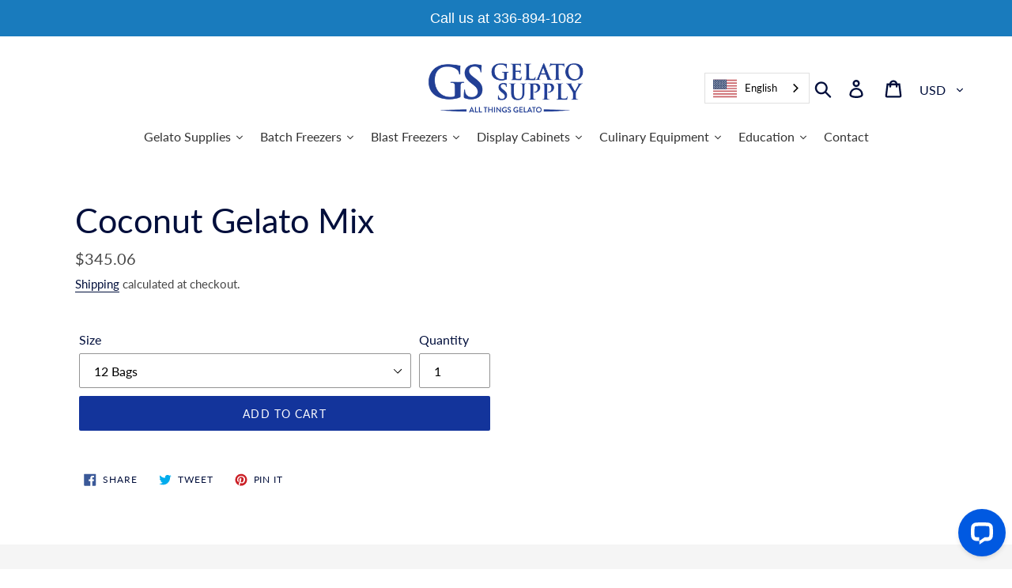

--- FILE ---
content_type: text/html; charset=utf-8
request_url: https://www.gelatosupply.com/products/coconut-gelato-mix
body_size: 41596
content:
<!doctype html>
<html class="no-js" lang="en">
<head>


  <meta charset="utf-8">
  <meta http-equiv="X-UA-Compatible" content="IE=edge,chrome=1">
  <meta name="viewport" content="width=device-width,initial-scale=1">
  <meta name="theme-color" content="#13349b">
  <link rel="canonical" href="https://www.gelatosupply.com/products/coconut-gelato-mix"><link rel="shortcut icon" href="//www.gelatosupply.com/cdn/shop/files/Screen_Shot_2021-12-10_at_11.18.50_AM_32x32.png?v=1639156777" type="image/png"><title>Coconut Gelato Mix
&ndash; Gelato Supply</title><!-- /snippets/social-meta-tags.liquid -->




<meta property="og:site_name" content="Gelato Supply">
<meta property="og:url" content="https://www.gelatosupply.com/products/coconut-gelato-mix">
<meta property="og:title" content="Coconut Gelato Mix">
<meta property="og:type" content="product">
<meta property="og:description" content="Gelato Supply offers everything you need to stock or start your gelato business. From complete design and build to production equipment, display cases, and supplies, we have it all! ">

  <meta property="og:price:amount" content="345.06">
  <meta property="og:price:currency" content="USD">





<meta name="twitter:card" content="summary_large_image">
<meta name="twitter:title" content="Coconut Gelato Mix">
<meta name="twitter:description" content="Gelato Supply offers everything you need to stock or start your gelato business. From complete design and build to production equipment, display cases, and supplies, we have it all! ">


  <link href="//www.gelatosupply.com/cdn/shop/t/3/assets/theme.scss.css?v=168212709086488661121698585102" rel="stylesheet" type="text/css" media="all" />

  <script>
    var theme = {
      strings: {
        addToCart: "Add to cart",
        soldOut: "Sold out",
        unavailable: "Unavailable",
        regularPrice: "Regular price",
        sale: "Sale",
        showMore: "Show More",
        showLess: "Show Less",
        addressError: "Error looking up that address",
        addressNoResults: "No results for that address",
        addressQueryLimit: "You have exceeded the Google API usage limit. Consider upgrading to a \u003ca href=\"https:\/\/developers.google.com\/maps\/premium\/usage-limits\"\u003ePremium Plan\u003c\/a\u003e.",
        authError: "There was a problem authenticating your Google Maps account.",
        newWindow: "Opens in a new window.",
        external: "Opens external website.",
        newWindowExternal: "Opens external website in a new window.",
        quantityMinimumMessage: "Quantity must be 1 or more",
        unitPrice: "Unit price",
        unitPriceSeparator: "per",
        oneCartCount: "1 item",
        otherCartCount: "[count] items",
        quantityLabel: "Quantity: [count]"
      },
      moneyFormat: "${{amount}}"
    }

    document.documentElement.className = document.documentElement.className.replace('no-js', 'js');
  </script><script src="//www.gelatosupply.com/cdn/shop/t/3/assets/lazysizes.js?v=94224023136283657951644421460" async="async"></script>
  <script src="//www.gelatosupply.com/cdn/shop/t/3/assets/vendor.js?v=12001839194546984181644421472" defer="defer"></script>
  <script src="//www.gelatosupply.com/cdn/shop/t/3/assets/theme.js?v=42584395161893050501646291882" defer="defer"></script>

  <script>window.performance && window.performance.mark && window.performance.mark('shopify.content_for_header.start');</script><meta id="shopify-digital-wallet" name="shopify-digital-wallet" content="/25005031496/digital_wallets/dialog">
<meta name="shopify-checkout-api-token" content="a7c47f3af7709193c29694b80d5ab5bb">
<link rel="alternate" type="application/json+oembed" href="https://www.gelatosupply.com/products/coconut-gelato-mix.oembed">
<script async="async" src="/checkouts/internal/preloads.js?locale=en-US"></script>
<link rel="preconnect" href="https://shop.app" crossorigin="anonymous">
<script async="async" src="https://shop.app/checkouts/internal/preloads.js?locale=en-US&shop_id=25005031496" crossorigin="anonymous"></script>
<script id="apple-pay-shop-capabilities" type="application/json">{"shopId":25005031496,"countryCode":"US","currencyCode":"USD","merchantCapabilities":["supports3DS"],"merchantId":"gid:\/\/shopify\/Shop\/25005031496","merchantName":"Gelato Supply","requiredBillingContactFields":["postalAddress","email"],"requiredShippingContactFields":["postalAddress","email"],"shippingType":"shipping","supportedNetworks":["visa","masterCard","amex","discover","elo","jcb"],"total":{"type":"pending","label":"Gelato Supply","amount":"1.00"},"shopifyPaymentsEnabled":true,"supportsSubscriptions":true}</script>
<script id="shopify-features" type="application/json">{"accessToken":"a7c47f3af7709193c29694b80d5ab5bb","betas":["rich-media-storefront-analytics"],"domain":"www.gelatosupply.com","predictiveSearch":true,"shopId":25005031496,"locale":"en"}</script>
<script>var Shopify = Shopify || {};
Shopify.shop = "gelato-supply.myshopify.com";
Shopify.locale = "en";
Shopify.currency = {"active":"USD","rate":"1.0"};
Shopify.country = "US";
Shopify.theme = {"name":"Gelato Live Site 03-22","id":130693791998,"schema_name":"Debut","schema_version":"12.2.1","theme_store_id":796,"role":"main"};
Shopify.theme.handle = "null";
Shopify.theme.style = {"id":null,"handle":null};
Shopify.cdnHost = "www.gelatosupply.com/cdn";
Shopify.routes = Shopify.routes || {};
Shopify.routes.root = "/";</script>
<script type="module">!function(o){(o.Shopify=o.Shopify||{}).modules=!0}(window);</script>
<script>!function(o){function n(){var o=[];function n(){o.push(Array.prototype.slice.apply(arguments))}return n.q=o,n}var t=o.Shopify=o.Shopify||{};t.loadFeatures=n(),t.autoloadFeatures=n()}(window);</script>
<script>
  window.ShopifyPay = window.ShopifyPay || {};
  window.ShopifyPay.apiHost = "shop.app\/pay";
  window.ShopifyPay.redirectState = null;
</script>
<script id="shop-js-analytics" type="application/json">{"pageType":"product"}</script>
<script defer="defer" async type="module" src="//www.gelatosupply.com/cdn/shopifycloud/shop-js/modules/v2/client.init-shop-cart-sync_BT-GjEfc.en.esm.js"></script>
<script defer="defer" async type="module" src="//www.gelatosupply.com/cdn/shopifycloud/shop-js/modules/v2/chunk.common_D58fp_Oc.esm.js"></script>
<script defer="defer" async type="module" src="//www.gelatosupply.com/cdn/shopifycloud/shop-js/modules/v2/chunk.modal_xMitdFEc.esm.js"></script>
<script type="module">
  await import("//www.gelatosupply.com/cdn/shopifycloud/shop-js/modules/v2/client.init-shop-cart-sync_BT-GjEfc.en.esm.js");
await import("//www.gelatosupply.com/cdn/shopifycloud/shop-js/modules/v2/chunk.common_D58fp_Oc.esm.js");
await import("//www.gelatosupply.com/cdn/shopifycloud/shop-js/modules/v2/chunk.modal_xMitdFEc.esm.js");

  window.Shopify.SignInWithShop?.initShopCartSync?.({"fedCMEnabled":true,"windoidEnabled":true});

</script>
<script>
  window.Shopify = window.Shopify || {};
  if (!window.Shopify.featureAssets) window.Shopify.featureAssets = {};
  window.Shopify.featureAssets['shop-js'] = {"shop-cart-sync":["modules/v2/client.shop-cart-sync_DZOKe7Ll.en.esm.js","modules/v2/chunk.common_D58fp_Oc.esm.js","modules/v2/chunk.modal_xMitdFEc.esm.js"],"init-fed-cm":["modules/v2/client.init-fed-cm_B6oLuCjv.en.esm.js","modules/v2/chunk.common_D58fp_Oc.esm.js","modules/v2/chunk.modal_xMitdFEc.esm.js"],"shop-cash-offers":["modules/v2/client.shop-cash-offers_D2sdYoxE.en.esm.js","modules/v2/chunk.common_D58fp_Oc.esm.js","modules/v2/chunk.modal_xMitdFEc.esm.js"],"shop-login-button":["modules/v2/client.shop-login-button_QeVjl5Y3.en.esm.js","modules/v2/chunk.common_D58fp_Oc.esm.js","modules/v2/chunk.modal_xMitdFEc.esm.js"],"pay-button":["modules/v2/client.pay-button_DXTOsIq6.en.esm.js","modules/v2/chunk.common_D58fp_Oc.esm.js","modules/v2/chunk.modal_xMitdFEc.esm.js"],"shop-button":["modules/v2/client.shop-button_DQZHx9pm.en.esm.js","modules/v2/chunk.common_D58fp_Oc.esm.js","modules/v2/chunk.modal_xMitdFEc.esm.js"],"avatar":["modules/v2/client.avatar_BTnouDA3.en.esm.js"],"init-windoid":["modules/v2/client.init-windoid_CR1B-cfM.en.esm.js","modules/v2/chunk.common_D58fp_Oc.esm.js","modules/v2/chunk.modal_xMitdFEc.esm.js"],"init-shop-for-new-customer-accounts":["modules/v2/client.init-shop-for-new-customer-accounts_C_vY_xzh.en.esm.js","modules/v2/client.shop-login-button_QeVjl5Y3.en.esm.js","modules/v2/chunk.common_D58fp_Oc.esm.js","modules/v2/chunk.modal_xMitdFEc.esm.js"],"init-shop-email-lookup-coordinator":["modules/v2/client.init-shop-email-lookup-coordinator_BI7n9ZSv.en.esm.js","modules/v2/chunk.common_D58fp_Oc.esm.js","modules/v2/chunk.modal_xMitdFEc.esm.js"],"init-shop-cart-sync":["modules/v2/client.init-shop-cart-sync_BT-GjEfc.en.esm.js","modules/v2/chunk.common_D58fp_Oc.esm.js","modules/v2/chunk.modal_xMitdFEc.esm.js"],"shop-toast-manager":["modules/v2/client.shop-toast-manager_DiYdP3xc.en.esm.js","modules/v2/chunk.common_D58fp_Oc.esm.js","modules/v2/chunk.modal_xMitdFEc.esm.js"],"init-customer-accounts":["modules/v2/client.init-customer-accounts_D9ZNqS-Q.en.esm.js","modules/v2/client.shop-login-button_QeVjl5Y3.en.esm.js","modules/v2/chunk.common_D58fp_Oc.esm.js","modules/v2/chunk.modal_xMitdFEc.esm.js"],"init-customer-accounts-sign-up":["modules/v2/client.init-customer-accounts-sign-up_iGw4briv.en.esm.js","modules/v2/client.shop-login-button_QeVjl5Y3.en.esm.js","modules/v2/chunk.common_D58fp_Oc.esm.js","modules/v2/chunk.modal_xMitdFEc.esm.js"],"shop-follow-button":["modules/v2/client.shop-follow-button_CqMgW2wH.en.esm.js","modules/v2/chunk.common_D58fp_Oc.esm.js","modules/v2/chunk.modal_xMitdFEc.esm.js"],"checkout-modal":["modules/v2/client.checkout-modal_xHeaAweL.en.esm.js","modules/v2/chunk.common_D58fp_Oc.esm.js","modules/v2/chunk.modal_xMitdFEc.esm.js"],"shop-login":["modules/v2/client.shop-login_D91U-Q7h.en.esm.js","modules/v2/chunk.common_D58fp_Oc.esm.js","modules/v2/chunk.modal_xMitdFEc.esm.js"],"lead-capture":["modules/v2/client.lead-capture_BJmE1dJe.en.esm.js","modules/v2/chunk.common_D58fp_Oc.esm.js","modules/v2/chunk.modal_xMitdFEc.esm.js"],"payment-terms":["modules/v2/client.payment-terms_Ci9AEqFq.en.esm.js","modules/v2/chunk.common_D58fp_Oc.esm.js","modules/v2/chunk.modal_xMitdFEc.esm.js"]};
</script>
<script>(function() {
  var isLoaded = false;
  function asyncLoad() {
    if (isLoaded) return;
    isLoaded = true;
    var urls = ["\/\/www.powr.io\/powr.js?powr-token=gelato-supply.myshopify.com\u0026external-type=shopify\u0026shop=gelato-supply.myshopify.com","https:\/\/amaicdn.com\/pricing-by-quantity\/js\/clear-cart.js?shop=gelato-supply.myshopify.com","https:\/\/cdn.shopify.com\/s\/files\/1\/0250\/0503\/1496\/t\/3\/assets\/callforprice_install.js?v=1644421455\u0026shop=gelato-supply.myshopify.com","https:\/\/cdn.weglot.com\/weglot_script_tag.js?shop=gelato-supply.myshopify.com","https:\/\/cdn.hextom.com\/js\/quickannouncementbar.js?shop=gelato-supply.myshopify.com"];
    for (var i = 0; i < urls.length; i++) {
      var s = document.createElement('script');
      s.type = 'text/javascript';
      s.async = true;
      s.src = urls[i];
      var x = document.getElementsByTagName('script')[0];
      x.parentNode.insertBefore(s, x);
    }
  };
  if(window.attachEvent) {
    window.attachEvent('onload', asyncLoad);
  } else {
    window.addEventListener('load', asyncLoad, false);
  }
})();</script>
<script id="__st">var __st={"a":25005031496,"offset":-18000,"reqid":"68959123-920d-44ed-99cf-41b85d5daf70-1769390879","pageurl":"www.gelatosupply.com\/products\/coconut-gelato-mix","u":"1f933bbb5cee","p":"product","rtyp":"product","rid":7919177990398};</script>
<script>window.ShopifyPaypalV4VisibilityTracking = true;</script>
<script id="captcha-bootstrap">!function(){'use strict';const t='contact',e='account',n='new_comment',o=[[t,t],['blogs',n],['comments',n],[t,'customer']],c=[[e,'customer_login'],[e,'guest_login'],[e,'recover_customer_password'],[e,'create_customer']],r=t=>t.map((([t,e])=>`form[action*='/${t}']:not([data-nocaptcha='true']) input[name='form_type'][value='${e}']`)).join(','),a=t=>()=>t?[...document.querySelectorAll(t)].map((t=>t.form)):[];function s(){const t=[...o],e=r(t);return a(e)}const i='password',u='form_key',d=['recaptcha-v3-token','g-recaptcha-response','h-captcha-response',i],f=()=>{try{return window.sessionStorage}catch{return}},m='__shopify_v',_=t=>t.elements[u];function p(t,e,n=!1){try{const o=window.sessionStorage,c=JSON.parse(o.getItem(e)),{data:r}=function(t){const{data:e,action:n}=t;return t[m]||n?{data:e,action:n}:{data:t,action:n}}(c);for(const[e,n]of Object.entries(r))t.elements[e]&&(t.elements[e].value=n);n&&o.removeItem(e)}catch(o){console.error('form repopulation failed',{error:o})}}const l='form_type',E='cptcha';function T(t){t.dataset[E]=!0}const w=window,h=w.document,L='Shopify',v='ce_forms',y='captcha';let A=!1;((t,e)=>{const n=(g='f06e6c50-85a8-45c8-87d0-21a2b65856fe',I='https://cdn.shopify.com/shopifycloud/storefront-forms-hcaptcha/ce_storefront_forms_captcha_hcaptcha.v1.5.2.iife.js',D={infoText:'Protected by hCaptcha',privacyText:'Privacy',termsText:'Terms'},(t,e,n)=>{const o=w[L][v],c=o.bindForm;if(c)return c(t,g,e,D).then(n);var r;o.q.push([[t,g,e,D],n]),r=I,A||(h.body.append(Object.assign(h.createElement('script'),{id:'captcha-provider',async:!0,src:r})),A=!0)});var g,I,D;w[L]=w[L]||{},w[L][v]=w[L][v]||{},w[L][v].q=[],w[L][y]=w[L][y]||{},w[L][y].protect=function(t,e){n(t,void 0,e),T(t)},Object.freeze(w[L][y]),function(t,e,n,w,h,L){const[v,y,A,g]=function(t,e,n){const i=e?o:[],u=t?c:[],d=[...i,...u],f=r(d),m=r(i),_=r(d.filter((([t,e])=>n.includes(e))));return[a(f),a(m),a(_),s()]}(w,h,L),I=t=>{const e=t.target;return e instanceof HTMLFormElement?e:e&&e.form},D=t=>v().includes(t);t.addEventListener('submit',(t=>{const e=I(t);if(!e)return;const n=D(e)&&!e.dataset.hcaptchaBound&&!e.dataset.recaptchaBound,o=_(e),c=g().includes(e)&&(!o||!o.value);(n||c)&&t.preventDefault(),c&&!n&&(function(t){try{if(!f())return;!function(t){const e=f();if(!e)return;const n=_(t);if(!n)return;const o=n.value;o&&e.removeItem(o)}(t);const e=Array.from(Array(32),(()=>Math.random().toString(36)[2])).join('');!function(t,e){_(t)||t.append(Object.assign(document.createElement('input'),{type:'hidden',name:u})),t.elements[u].value=e}(t,e),function(t,e){const n=f();if(!n)return;const o=[...t.querySelectorAll(`input[type='${i}']`)].map((({name:t})=>t)),c=[...d,...o],r={};for(const[a,s]of new FormData(t).entries())c.includes(a)||(r[a]=s);n.setItem(e,JSON.stringify({[m]:1,action:t.action,data:r}))}(t,e)}catch(e){console.error('failed to persist form',e)}}(e),e.submit())}));const S=(t,e)=>{t&&!t.dataset[E]&&(n(t,e.some((e=>e===t))),T(t))};for(const o of['focusin','change'])t.addEventListener(o,(t=>{const e=I(t);D(e)&&S(e,y())}));const B=e.get('form_key'),M=e.get(l),P=B&&M;t.addEventListener('DOMContentLoaded',(()=>{const t=y();if(P)for(const e of t)e.elements[l].value===M&&p(e,B);[...new Set([...A(),...v().filter((t=>'true'===t.dataset.shopifyCaptcha))])].forEach((e=>S(e,t)))}))}(h,new URLSearchParams(w.location.search),n,t,e,['guest_login'])})(!0,!0)}();</script>
<script integrity="sha256-4kQ18oKyAcykRKYeNunJcIwy7WH5gtpwJnB7kiuLZ1E=" data-source-attribution="shopify.loadfeatures" defer="defer" src="//www.gelatosupply.com/cdn/shopifycloud/storefront/assets/storefront/load_feature-a0a9edcb.js" crossorigin="anonymous"></script>
<script crossorigin="anonymous" defer="defer" src="//www.gelatosupply.com/cdn/shopifycloud/storefront/assets/shopify_pay/storefront-65b4c6d7.js?v=20250812"></script>
<script data-source-attribution="shopify.dynamic_checkout.dynamic.init">var Shopify=Shopify||{};Shopify.PaymentButton=Shopify.PaymentButton||{isStorefrontPortableWallets:!0,init:function(){window.Shopify.PaymentButton.init=function(){};var t=document.createElement("script");t.src="https://www.gelatosupply.com/cdn/shopifycloud/portable-wallets/latest/portable-wallets.en.js",t.type="module",document.head.appendChild(t)}};
</script>
<script data-source-attribution="shopify.dynamic_checkout.buyer_consent">
  function portableWalletsHideBuyerConsent(e){var t=document.getElementById("shopify-buyer-consent"),n=document.getElementById("shopify-subscription-policy-button");t&&n&&(t.classList.add("hidden"),t.setAttribute("aria-hidden","true"),n.removeEventListener("click",e))}function portableWalletsShowBuyerConsent(e){var t=document.getElementById("shopify-buyer-consent"),n=document.getElementById("shopify-subscription-policy-button");t&&n&&(t.classList.remove("hidden"),t.removeAttribute("aria-hidden"),n.addEventListener("click",e))}window.Shopify?.PaymentButton&&(window.Shopify.PaymentButton.hideBuyerConsent=portableWalletsHideBuyerConsent,window.Shopify.PaymentButton.showBuyerConsent=portableWalletsShowBuyerConsent);
</script>
<script data-source-attribution="shopify.dynamic_checkout.cart.bootstrap">document.addEventListener("DOMContentLoaded",(function(){function t(){return document.querySelector("shopify-accelerated-checkout-cart, shopify-accelerated-checkout")}if(t())Shopify.PaymentButton.init();else{new MutationObserver((function(e,n){t()&&(Shopify.PaymentButton.init(),n.disconnect())})).observe(document.body,{childList:!0,subtree:!0})}}));
</script>
<link id="shopify-accelerated-checkout-styles" rel="stylesheet" media="screen" href="https://www.gelatosupply.com/cdn/shopifycloud/portable-wallets/latest/accelerated-checkout-backwards-compat.css" crossorigin="anonymous">
<style id="shopify-accelerated-checkout-cart">
        #shopify-buyer-consent {
  margin-top: 1em;
  display: inline-block;
  width: 100%;
}

#shopify-buyer-consent.hidden {
  display: none;
}

#shopify-subscription-policy-button {
  background: none;
  border: none;
  padding: 0;
  text-decoration: underline;
  font-size: inherit;
  cursor: pointer;
}

#shopify-subscription-policy-button::before {
  box-shadow: none;
}

      </style>

<script>window.performance && window.performance.mark && window.performance.mark('shopify.content_for_header.end');</script>
 



  
  





<script src="//www.gelatosupply.com/cdn/shop/t/3/assets/callforprice_init.js?t=202759&amp;v=86632071678234465821672849516" type="text/javascript"></script>
					 
					
					<script src="//www.gelatosupply.com/cdn/shop/t/3/assets/callforprice.js?v=70362060294314975151697211193" type="text/javascript"></script>
					 
  











  <script src="//www.gelatosupply.com/cdn/shop/t/3/assets/qikify-auto-hide.js?v=100155469330614306991646405872" type="text/javascript"></script>

<link rel="preload" href="//www.gelatosupply.com/cdn/shop/t/3/assets/limoniapps-discountninja.css?v=49567979830084772361714170462" as="style" onload="this.onload=null;this.rel='stylesheet'">
<noscript><link rel="stylesheet" href="//www.gelatosupply.com/cdn/shop/t/3/assets/limoniapps-discountninja.css?v=49567979830084772361714170462"></noscript>


<script type="text/javascript">
try { var a = window.location.href.replace(window.location.hash, ""); var b = [], hash, g; var c = a.slice(a.indexOf('?') + 1).split('&'); for (var i = 0; i < c.length; i++) {hash = c[i].split('='); g = hash[0]; b.push(g); b[g] = hash[1];} var d = b["token"]; var e = b["discountcode"]; var f = 'li-dn-'; if (d) sessionStorage.setItem(f + 'savedtoken', d); if (e) sessionStorage.setItem(f + 'saveddiscountcode', e); } catch (error) { console.error('[Discount Ninja] Failed to save token', error); }
try { if(typeof EventTarget !== 'undefined'){if(null==EventTarget.prototype.original_limoniAppsDiscountNinja_addEventListener){EventTarget.prototype.original_limoniAppsDiscountNinja_addEventListener=EventTarget.prototype.addEventListener,EventTarget.prototype.addEventListener=function(n,i,t){this.limoniAppsDiscountNinjaAllHandlers=this.limoniAppsDiscountNinjaAllHandlers||[],this.limoniAppsDiscountNinjaAllHandlers.push({typ:n,fn:i,opt:t}),this.original_limoniAppsDiscountNinja_addEventListener(n,i,t)}}} } catch (error) { console.error('[Discount Ninja] Failed to register event handler', error); }
</script>


<script async src="//www.gelatosupply.com/cdn/shop/t/3/assets/limoniapps-discountninja.min.js?v=122199920056964911941667967252"></script>


<script type='text/javascript'>

var lang_metafield = '{"translate_language_name":"en","trans_call_for_price_label":"Please Call Us for Pricing at 336.894.1082","trans_phone_no_label":"Call for Price:","trans_whatsapp_message":"Hi {store_name} I am interested in this product. {product_url}. Price please ?","trans_whatsapp_label":"","trans_contact_form_heading":"Call for Price for","trans_name_label":"Name","trans_error_name_label":"Please fill out this field.","trans_email_label":"Email","trans_error_email_label":"Please fill out this field.","trans_phone_label":" Phone Number","trans_error_phone_label":"Please fill out this field.","trans_comment_label":"Comment","trans_error_comment_label":"Please fill out this field.","trans_submit_label":"Submit","trans_unavailable_label":"Unavailable","trans_thankyou_header":"Success","trans_thankyou_msg":"Your Request Submitted Successfully."}';

if (lang_metafield=='') { 
	lang_metafield = JSON.parse('{"translate_language_name":"en","trans_call_for_price_label":"Please Call Us for Pricing at 336.894.1082","trans_phone_no_label":"Call for Price:","trans_whatsapp_message":"Hi {store_name} I am interested in this product. {product_url}. Price please ?","trans_whatsapp_label":"","trans_contact_form_heading":"Call for Price for","trans_name_label":"Name","trans_error_name_label":"Please fill out this field.","trans_email_label":"Email","trans_error_email_label":"Please fill out this field.","trans_phone_label":" Phone Number","trans_error_phone_label":"Please fill out this field.","trans_comment_label":"Comment","trans_error_comment_label":"Please fill out this field.","trans_submit_label":"Submit","trans_unavailable_label":"Unavailable","trans_thankyou_header":"Success","trans_thankyou_msg":"Your Request Submitted Successfully."}');
}
else{
	lang_metafield =JSON.parse('{"translate_language_name":"en","trans_call_for_price_label":"Please Call Us for Pricing at 336.894.1082","trans_phone_no_label":"Call for Price:","trans_whatsapp_message":"Hi {store_name} I am interested in this product. {product_url}. Price please ?","trans_whatsapp_label":"","trans_contact_form_heading":"Call for Price for","trans_name_label":"Name","trans_error_name_label":"Please fill out this field.","trans_email_label":"Email","trans_error_email_label":"Please fill out this field.","trans_phone_label":" Phone Number","trans_error_phone_label":"Please fill out this field.","trans_comment_label":"Comment","trans_error_comment_label":"Please fill out this field.","trans_submit_label":"Submit","trans_unavailable_label":"Unavailable","trans_thankyou_header":"Success","trans_thankyou_msg":"Your Request Submitted Successfully."}');  
}

var handle_array = ["coldelite-compacta-4","effe-6-batch-freezer","f120g","f45g","f90g","k20","masterchef","masterchef-20","stargel-4","vario-12-classic","vario-12-elite","vario-8-classic","vario-8-elite","vario-8-pro","techfrost-e10-blast-freezer","e15","e5-blast-freezer","jof-1-blast-freezer","jof-23-blast-freezer","6040-display-case","6040-r4","amika","ciao","microgel-2","microgel-3","microgel-4","ice-queen","mya","pozzetti","space","tortuga","vertigo","hotmixpro-gastro","hotmixpro-plastic-mixing-paddle","hotmixpro-replacement-blade","hotmixpro-replacement-bowl","hotmixpro-replacement-lid-with-gasket","hotmixpro-smoke","hotmixpro-spatula","hotmixpro-steam-basket","hotmixpro-transparent-lid-cap","versa-pro-360","easymix-plus-120-pasteurizer","easymix-plus-60-pasteurizer"];
var productid_array = ["4000595411016","4011930812488","4000586530888","3999114133576","3999115837512","5636722786463","5646985101471","4454713032776","3998135484488","4054067871816","3998188666952","3998166417480","3998186504264","3998148067400","3998157701192","3998191976520","3998163075144","3998179459144","3998540955720","3998616223816","3998657675336","3999104303176","3998495440968","3998505107528","3998481973320","3998593253448","3998569693256","3998519427144","3998521655368","3998513332296","3998590206024","3999093489736","6112913195167","6007348953247","6007327817887","6007337779359","6007343677599","6007341383839","6007784439967","6007317430431","6007346856095","6007332962463"];
var collectionid_array = [""];
var product_tags_array = [""];
var hide_price= 1;
var hide_ajaxaddtocart = 1;
var display_phone = 0;
var phone_no = '336.894.1082';
var display_call_for_price = 1;

if (lang_metafield.trans_call_for_price_label) {
	var call_for_price_label = lang_metafield.trans_call_for_price_label;   
}else{
	var call_for_price_label = 'Please Call Us for Pricing at 336.894.1082';
} 

var css_style_button = 'background-color: #2596be;color:#ffffff;';
var enabled_captcha = 0;
var site_key = '';
var recaptcha_ver = 'v2';

if (lang_metafield.trans_thankyou_msg) {
	var thankyou_msg = lang_metafield.trans_thankyou_msg;   
}else{
	var thankyou_msg = 'Your Request Submitted Successfully.';
} 

if (lang_metafield.trans_thankyou_header) {
	var thankyou_header = lang_metafield.trans_thankyou_header;   
}else{
	var thankyou_header = 'Success';
} 

if (lang_metafield.trans_name_label) {
	var name_label = lang_metafield.trans_name_label;   
}else{
	var name_label = 'Name';
}

if (lang_metafield.trans_email_label) {
	var email_label = lang_metafield.trans_email_label;   
}else{
	var email_label = 'Email';
}

if (lang_metafield.trans_phone_label) {
	var phone_label = lang_metafield.trans_phone_label;   
}else{
	var phone_label = ' Phone Number';
} 

if (lang_metafield.trans_comment_label) {
	var comment_label = lang_metafield.trans_comment_label;   
}else{
	var comment_label = 'Comment';
} 
	
if (lang_metafield.trans_submit_label) {
	var submit_label = lang_metafield.trans_submit_label;   
}else{
	var submit_label = 'Submit';
} 

if (lang_metafield.trans_error_name_label) {
	var error_name_label = lang_metafield.trans_error_name_label;   
}else{
	var error_name_label = 'Please fill out this field.';
} 

if (lang_metafield.trans_error_email_label) {
	var error_email_label = lang_metafield.trans_error_email_label;   
}else{
	var error_email_label = 'Please fill out this field.';
} 

if (lang_metafield.trans_error_phone_label) {
	var error_phone_label = lang_metafield.trans_error_phone_label;   
}else{
	var error_phone_label = 'Please fill out this field.';
} 

if (lang_metafield.trans_error_comment_label) {
	var error_comment_label = lang_metafield.trans_error_comment_label;   
}else{
	var error_comment_label = 'Please fill out this field.';
} 

var enable_app = 1;
var enable_outofstock = 1;
var price_selector = '';
var cart_selector = '#AddToCart-product-template';

if (lang_metafield.trans_phone_no_label) {
	var phone_no_label = lang_metafield.trans_phone_no_label;   
}else{
	var phone_no_label = 'Call for Price:';
} 

var required_field = 'name,email,comment';

if (lang_metafield.trans_contact_form_heading) {
	var contact_form_heading = lang_metafield.trans_contact_form_heading;   
}else{
	var contact_form_heading = 'Call for Price for';
} 

var parent_selector = '';

if (lang_metafield.trans_unavailable_label) {
	var unavailable_label = lang_metafield.trans_unavailable_label;   
}else{
	var unavailable_label = '';
} 

var show_price = 'no';
var enable_cfp_for_zero_price_prd = 'no';
var enable_cfp_for_all_products = 'no';
var enable_cfp_soldout_products = 'no';
var hide_cfp_btn_on_collection = 'no';
var hide_phone_no_on_collection = 'no';
var enable_whatsapp = 0;
var whatsapp_number =  '';

if (lang_metafield.trans_whatsapp_message) {
	var whatsapp_message = lang_metafield.trans_whatsapp_message;   
}else{
	var whatsapp_message =  '';
} 

var hide_whatsapp_button_on_collection = 0;

if (lang_metafield.trans_whatsapp_label) {
	var whatsapp_button_text = lang_metafield.trans_whatsapp_label;   
}else{
	var whatsapp_button_text = '';
}

var whatsapp_button_background_color = '#000000';
var whatsapp_button_text_color = '#ffffff';
var whatsapp_css_style_button = '';
var phoneno_css_style_button = '';

</script>

<link href="//www.gelatosupply.com/cdn/shop/t/3/assets/cws-callforprice-custom.css?v=152203618347593078301672255887" rel="stylesheet" type="text/css" media="all" />

<!-- BEGIN app block: shopify://apps/weglot-translate-your-store/blocks/weglot/3097482a-fafe-42ff-bc33-ea19e35c4a20 -->





  
    

    
    
    
  
    

    
    
    
  


<!--Start Weglot Script-->
<script src="https://cdn.weglot.com/weglot.min.js?api_key=wg_9709b8b39a028e0383eba017f74420025" async></script>
<!--End Weglot Script-->

<!-- END app block --><meta property="og:image" content="https://cdn.shopify.com/s/files/1/0250/0503/1496/files/GS_Logo_Horiz_RGB.png?v=1728414398" />
<meta property="og:image:secure_url" content="https://cdn.shopify.com/s/files/1/0250/0503/1496/files/GS_Logo_Horiz_RGB.png?v=1728414398" />
<meta property="og:image:width" content="766" />
<meta property="og:image:height" content="279" />
<link href="https://monorail-edge.shopifysvc.com" rel="dns-prefetch">
<script>(function(){if ("sendBeacon" in navigator && "performance" in window) {try {var session_token_from_headers = performance.getEntriesByType('navigation')[0].serverTiming.find(x => x.name == '_s').description;} catch {var session_token_from_headers = undefined;}var session_cookie_matches = document.cookie.match(/_shopify_s=([^;]*)/);var session_token_from_cookie = session_cookie_matches && session_cookie_matches.length === 2 ? session_cookie_matches[1] : "";var session_token = session_token_from_headers || session_token_from_cookie || "";function handle_abandonment_event(e) {var entries = performance.getEntries().filter(function(entry) {return /monorail-edge.shopifysvc.com/.test(entry.name);});if (!window.abandonment_tracked && entries.length === 0) {window.abandonment_tracked = true;var currentMs = Date.now();var navigation_start = performance.timing.navigationStart;var payload = {shop_id: 25005031496,url: window.location.href,navigation_start,duration: currentMs - navigation_start,session_token,page_type: "product"};window.navigator.sendBeacon("https://monorail-edge.shopifysvc.com/v1/produce", JSON.stringify({schema_id: "online_store_buyer_site_abandonment/1.1",payload: payload,metadata: {event_created_at_ms: currentMs,event_sent_at_ms: currentMs}}));}}window.addEventListener('pagehide', handle_abandonment_event);}}());</script>
<script id="web-pixels-manager-setup">(function e(e,d,r,n,o){if(void 0===o&&(o={}),!Boolean(null===(a=null===(i=window.Shopify)||void 0===i?void 0:i.analytics)||void 0===a?void 0:a.replayQueue)){var i,a;window.Shopify=window.Shopify||{};var t=window.Shopify;t.analytics=t.analytics||{};var s=t.analytics;s.replayQueue=[],s.publish=function(e,d,r){return s.replayQueue.push([e,d,r]),!0};try{self.performance.mark("wpm:start")}catch(e){}var l=function(){var e={modern:/Edge?\/(1{2}[4-9]|1[2-9]\d|[2-9]\d{2}|\d{4,})\.\d+(\.\d+|)|Firefox\/(1{2}[4-9]|1[2-9]\d|[2-9]\d{2}|\d{4,})\.\d+(\.\d+|)|Chrom(ium|e)\/(9{2}|\d{3,})\.\d+(\.\d+|)|(Maci|X1{2}).+ Version\/(15\.\d+|(1[6-9]|[2-9]\d|\d{3,})\.\d+)([,.]\d+|)( \(\w+\)|)( Mobile\/\w+|) Safari\/|Chrome.+OPR\/(9{2}|\d{3,})\.\d+\.\d+|(CPU[ +]OS|iPhone[ +]OS|CPU[ +]iPhone|CPU IPhone OS|CPU iPad OS)[ +]+(15[._]\d+|(1[6-9]|[2-9]\d|\d{3,})[._]\d+)([._]\d+|)|Android:?[ /-](13[3-9]|1[4-9]\d|[2-9]\d{2}|\d{4,})(\.\d+|)(\.\d+|)|Android.+Firefox\/(13[5-9]|1[4-9]\d|[2-9]\d{2}|\d{4,})\.\d+(\.\d+|)|Android.+Chrom(ium|e)\/(13[3-9]|1[4-9]\d|[2-9]\d{2}|\d{4,})\.\d+(\.\d+|)|SamsungBrowser\/([2-9]\d|\d{3,})\.\d+/,legacy:/Edge?\/(1[6-9]|[2-9]\d|\d{3,})\.\d+(\.\d+|)|Firefox\/(5[4-9]|[6-9]\d|\d{3,})\.\d+(\.\d+|)|Chrom(ium|e)\/(5[1-9]|[6-9]\d|\d{3,})\.\d+(\.\d+|)([\d.]+$|.*Safari\/(?![\d.]+ Edge\/[\d.]+$))|(Maci|X1{2}).+ Version\/(10\.\d+|(1[1-9]|[2-9]\d|\d{3,})\.\d+)([,.]\d+|)( \(\w+\)|)( Mobile\/\w+|) Safari\/|Chrome.+OPR\/(3[89]|[4-9]\d|\d{3,})\.\d+\.\d+|(CPU[ +]OS|iPhone[ +]OS|CPU[ +]iPhone|CPU IPhone OS|CPU iPad OS)[ +]+(10[._]\d+|(1[1-9]|[2-9]\d|\d{3,})[._]\d+)([._]\d+|)|Android:?[ /-](13[3-9]|1[4-9]\d|[2-9]\d{2}|\d{4,})(\.\d+|)(\.\d+|)|Mobile Safari.+OPR\/([89]\d|\d{3,})\.\d+\.\d+|Android.+Firefox\/(13[5-9]|1[4-9]\d|[2-9]\d{2}|\d{4,})\.\d+(\.\d+|)|Android.+Chrom(ium|e)\/(13[3-9]|1[4-9]\d|[2-9]\d{2}|\d{4,})\.\d+(\.\d+|)|Android.+(UC? ?Browser|UCWEB|U3)[ /]?(15\.([5-9]|\d{2,})|(1[6-9]|[2-9]\d|\d{3,})\.\d+)\.\d+|SamsungBrowser\/(5\.\d+|([6-9]|\d{2,})\.\d+)|Android.+MQ{2}Browser\/(14(\.(9|\d{2,})|)|(1[5-9]|[2-9]\d|\d{3,})(\.\d+|))(\.\d+|)|K[Aa][Ii]OS\/(3\.\d+|([4-9]|\d{2,})\.\d+)(\.\d+|)/},d=e.modern,r=e.legacy,n=navigator.userAgent;return n.match(d)?"modern":n.match(r)?"legacy":"unknown"}(),u="modern"===l?"modern":"legacy",c=(null!=n?n:{modern:"",legacy:""})[u],f=function(e){return[e.baseUrl,"/wpm","/b",e.hashVersion,"modern"===e.buildTarget?"m":"l",".js"].join("")}({baseUrl:d,hashVersion:r,buildTarget:u}),m=function(e){var d=e.version,r=e.bundleTarget,n=e.surface,o=e.pageUrl,i=e.monorailEndpoint;return{emit:function(e){var a=e.status,t=e.errorMsg,s=(new Date).getTime(),l=JSON.stringify({metadata:{event_sent_at_ms:s},events:[{schema_id:"web_pixels_manager_load/3.1",payload:{version:d,bundle_target:r,page_url:o,status:a,surface:n,error_msg:t},metadata:{event_created_at_ms:s}}]});if(!i)return console&&console.warn&&console.warn("[Web Pixels Manager] No Monorail endpoint provided, skipping logging."),!1;try{return self.navigator.sendBeacon.bind(self.navigator)(i,l)}catch(e){}var u=new XMLHttpRequest;try{return u.open("POST",i,!0),u.setRequestHeader("Content-Type","text/plain"),u.send(l),!0}catch(e){return console&&console.warn&&console.warn("[Web Pixels Manager] Got an unhandled error while logging to Monorail."),!1}}}}({version:r,bundleTarget:l,surface:e.surface,pageUrl:self.location.href,monorailEndpoint:e.monorailEndpoint});try{o.browserTarget=l,function(e){var d=e.src,r=e.async,n=void 0===r||r,o=e.onload,i=e.onerror,a=e.sri,t=e.scriptDataAttributes,s=void 0===t?{}:t,l=document.createElement("script"),u=document.querySelector("head"),c=document.querySelector("body");if(l.async=n,l.src=d,a&&(l.integrity=a,l.crossOrigin="anonymous"),s)for(var f in s)if(Object.prototype.hasOwnProperty.call(s,f))try{l.dataset[f]=s[f]}catch(e){}if(o&&l.addEventListener("load",o),i&&l.addEventListener("error",i),u)u.appendChild(l);else{if(!c)throw new Error("Did not find a head or body element to append the script");c.appendChild(l)}}({src:f,async:!0,onload:function(){if(!function(){var e,d;return Boolean(null===(d=null===(e=window.Shopify)||void 0===e?void 0:e.analytics)||void 0===d?void 0:d.initialized)}()){var d=window.webPixelsManager.init(e)||void 0;if(d){var r=window.Shopify.analytics;r.replayQueue.forEach((function(e){var r=e[0],n=e[1],o=e[2];d.publishCustomEvent(r,n,o)})),r.replayQueue=[],r.publish=d.publishCustomEvent,r.visitor=d.visitor,r.initialized=!0}}},onerror:function(){return m.emit({status:"failed",errorMsg:"".concat(f," has failed to load")})},sri:function(e){var d=/^sha384-[A-Za-z0-9+/=]+$/;return"string"==typeof e&&d.test(e)}(c)?c:"",scriptDataAttributes:o}),m.emit({status:"loading"})}catch(e){m.emit({status:"failed",errorMsg:(null==e?void 0:e.message)||"Unknown error"})}}})({shopId: 25005031496,storefrontBaseUrl: "https://www.gelatosupply.com",extensionsBaseUrl: "https://extensions.shopifycdn.com/cdn/shopifycloud/web-pixels-manager",monorailEndpoint: "https://monorail-edge.shopifysvc.com/unstable/produce_batch",surface: "storefront-renderer",enabledBetaFlags: ["2dca8a86"],webPixelsConfigList: [{"id":"744161534","configuration":"{\"storeUuid\":\"d68e4d7f-b637-49bb-8a07-0584509e9c92\"}","eventPayloadVersion":"v1","runtimeContext":"STRICT","scriptVersion":"035ee28a6488b3027bb897f191857f56","type":"APP","apiClientId":1806141,"privacyPurposes":["ANALYTICS","MARKETING","SALE_OF_DATA"],"dataSharingAdjustments":{"protectedCustomerApprovalScopes":["read_customer_address","read_customer_email","read_customer_name","read_customer_personal_data","read_customer_phone"]}},{"id":"66257150","eventPayloadVersion":"v1","runtimeContext":"LAX","scriptVersion":"1","type":"CUSTOM","privacyPurposes":["ANALYTICS"],"name":"Google Analytics tag (migrated)"},{"id":"shopify-app-pixel","configuration":"{}","eventPayloadVersion":"v1","runtimeContext":"STRICT","scriptVersion":"0450","apiClientId":"shopify-pixel","type":"APP","privacyPurposes":["ANALYTICS","MARKETING"]},{"id":"shopify-custom-pixel","eventPayloadVersion":"v1","runtimeContext":"LAX","scriptVersion":"0450","apiClientId":"shopify-pixel","type":"CUSTOM","privacyPurposes":["ANALYTICS","MARKETING"]}],isMerchantRequest: false,initData: {"shop":{"name":"Gelato Supply","paymentSettings":{"currencyCode":"USD"},"myshopifyDomain":"gelato-supply.myshopify.com","countryCode":"US","storefrontUrl":"https:\/\/www.gelatosupply.com"},"customer":null,"cart":null,"checkout":null,"productVariants":[{"price":{"amount":345.06,"currencyCode":"USD"},"product":{"title":"Coconut Gelato Mix","vendor":"Gelato Supply","id":"7919177990398","untranslatedTitle":"Coconut Gelato Mix","url":"\/products\/coconut-gelato-mix","type":""},"id":"43664541516030","image":null,"sku":"5112","title":"12 Bags","untranslatedTitle":"12 Bags"}],"purchasingCompany":null},},"https://www.gelatosupply.com/cdn","fcfee988w5aeb613cpc8e4bc33m6693e112",{"modern":"","legacy":""},{"shopId":"25005031496","storefrontBaseUrl":"https:\/\/www.gelatosupply.com","extensionBaseUrl":"https:\/\/extensions.shopifycdn.com\/cdn\/shopifycloud\/web-pixels-manager","surface":"storefront-renderer","enabledBetaFlags":"[\"2dca8a86\"]","isMerchantRequest":"false","hashVersion":"fcfee988w5aeb613cpc8e4bc33m6693e112","publish":"custom","events":"[[\"page_viewed\",{}],[\"product_viewed\",{\"productVariant\":{\"price\":{\"amount\":345.06,\"currencyCode\":\"USD\"},\"product\":{\"title\":\"Coconut Gelato Mix\",\"vendor\":\"Gelato Supply\",\"id\":\"7919177990398\",\"untranslatedTitle\":\"Coconut Gelato Mix\",\"url\":\"\/products\/coconut-gelato-mix\",\"type\":\"\"},\"id\":\"43664541516030\",\"image\":null,\"sku\":\"5112\",\"title\":\"12 Bags\",\"untranslatedTitle\":\"12 Bags\"}}]]"});</script><script>
  window.ShopifyAnalytics = window.ShopifyAnalytics || {};
  window.ShopifyAnalytics.meta = window.ShopifyAnalytics.meta || {};
  window.ShopifyAnalytics.meta.currency = 'USD';
  var meta = {"product":{"id":7919177990398,"gid":"gid:\/\/shopify\/Product\/7919177990398","vendor":"Gelato Supply","type":"","handle":"coconut-gelato-mix","variants":[{"id":43664541516030,"price":34506,"name":"Coconut Gelato Mix - 12 Bags","public_title":"12 Bags","sku":"5112"}],"remote":false},"page":{"pageType":"product","resourceType":"product","resourceId":7919177990398,"requestId":"68959123-920d-44ed-99cf-41b85d5daf70-1769390879"}};
  for (var attr in meta) {
    window.ShopifyAnalytics.meta[attr] = meta[attr];
  }
</script>
<script class="analytics">
  (function () {
    var customDocumentWrite = function(content) {
      var jquery = null;

      if (window.jQuery) {
        jquery = window.jQuery;
      } else if (window.Checkout && window.Checkout.$) {
        jquery = window.Checkout.$;
      }

      if (jquery) {
        jquery('body').append(content);
      }
    };

    var hasLoggedConversion = function(token) {
      if (token) {
        return document.cookie.indexOf('loggedConversion=' + token) !== -1;
      }
      return false;
    }

    var setCookieIfConversion = function(token) {
      if (token) {
        var twoMonthsFromNow = new Date(Date.now());
        twoMonthsFromNow.setMonth(twoMonthsFromNow.getMonth() + 2);

        document.cookie = 'loggedConversion=' + token + '; expires=' + twoMonthsFromNow;
      }
    }

    var trekkie = window.ShopifyAnalytics.lib = window.trekkie = window.trekkie || [];
    if (trekkie.integrations) {
      return;
    }
    trekkie.methods = [
      'identify',
      'page',
      'ready',
      'track',
      'trackForm',
      'trackLink'
    ];
    trekkie.factory = function(method) {
      return function() {
        var args = Array.prototype.slice.call(arguments);
        args.unshift(method);
        trekkie.push(args);
        return trekkie;
      };
    };
    for (var i = 0; i < trekkie.methods.length; i++) {
      var key = trekkie.methods[i];
      trekkie[key] = trekkie.factory(key);
    }
    trekkie.load = function(config) {
      trekkie.config = config || {};
      trekkie.config.initialDocumentCookie = document.cookie;
      var first = document.getElementsByTagName('script')[0];
      var script = document.createElement('script');
      script.type = 'text/javascript';
      script.onerror = function(e) {
        var scriptFallback = document.createElement('script');
        scriptFallback.type = 'text/javascript';
        scriptFallback.onerror = function(error) {
                var Monorail = {
      produce: function produce(monorailDomain, schemaId, payload) {
        var currentMs = new Date().getTime();
        var event = {
          schema_id: schemaId,
          payload: payload,
          metadata: {
            event_created_at_ms: currentMs,
            event_sent_at_ms: currentMs
          }
        };
        return Monorail.sendRequest("https://" + monorailDomain + "/v1/produce", JSON.stringify(event));
      },
      sendRequest: function sendRequest(endpointUrl, payload) {
        // Try the sendBeacon API
        if (window && window.navigator && typeof window.navigator.sendBeacon === 'function' && typeof window.Blob === 'function' && !Monorail.isIos12()) {
          var blobData = new window.Blob([payload], {
            type: 'text/plain'
          });

          if (window.navigator.sendBeacon(endpointUrl, blobData)) {
            return true;
          } // sendBeacon was not successful

        } // XHR beacon

        var xhr = new XMLHttpRequest();

        try {
          xhr.open('POST', endpointUrl);
          xhr.setRequestHeader('Content-Type', 'text/plain');
          xhr.send(payload);
        } catch (e) {
          console.log(e);
        }

        return false;
      },
      isIos12: function isIos12() {
        return window.navigator.userAgent.lastIndexOf('iPhone; CPU iPhone OS 12_') !== -1 || window.navigator.userAgent.lastIndexOf('iPad; CPU OS 12_') !== -1;
      }
    };
    Monorail.produce('monorail-edge.shopifysvc.com',
      'trekkie_storefront_load_errors/1.1',
      {shop_id: 25005031496,
      theme_id: 130693791998,
      app_name: "storefront",
      context_url: window.location.href,
      source_url: "//www.gelatosupply.com/cdn/s/trekkie.storefront.8d95595f799fbf7e1d32231b9a28fd43b70c67d3.min.js"});

        };
        scriptFallback.async = true;
        scriptFallback.src = '//www.gelatosupply.com/cdn/s/trekkie.storefront.8d95595f799fbf7e1d32231b9a28fd43b70c67d3.min.js';
        first.parentNode.insertBefore(scriptFallback, first);
      };
      script.async = true;
      script.src = '//www.gelatosupply.com/cdn/s/trekkie.storefront.8d95595f799fbf7e1d32231b9a28fd43b70c67d3.min.js';
      first.parentNode.insertBefore(script, first);
    };
    trekkie.load(
      {"Trekkie":{"appName":"storefront","development":false,"defaultAttributes":{"shopId":25005031496,"isMerchantRequest":null,"themeId":130693791998,"themeCityHash":"13206951348504563281","contentLanguage":"en","currency":"USD"},"isServerSideCookieWritingEnabled":true,"monorailRegion":"shop_domain","enabledBetaFlags":["65f19447"]},"Session Attribution":{},"S2S":{"facebookCapiEnabled":false,"source":"trekkie-storefront-renderer","apiClientId":580111}}
    );

    var loaded = false;
    trekkie.ready(function() {
      if (loaded) return;
      loaded = true;

      window.ShopifyAnalytics.lib = window.trekkie;

      var originalDocumentWrite = document.write;
      document.write = customDocumentWrite;
      try { window.ShopifyAnalytics.merchantGoogleAnalytics.call(this); } catch(error) {};
      document.write = originalDocumentWrite;

      window.ShopifyAnalytics.lib.page(null,{"pageType":"product","resourceType":"product","resourceId":7919177990398,"requestId":"68959123-920d-44ed-99cf-41b85d5daf70-1769390879","shopifyEmitted":true});

      var match = window.location.pathname.match(/checkouts\/(.+)\/(thank_you|post_purchase)/)
      var token = match? match[1]: undefined;
      if (!hasLoggedConversion(token)) {
        setCookieIfConversion(token);
        window.ShopifyAnalytics.lib.track("Viewed Product",{"currency":"USD","variantId":43664541516030,"productId":7919177990398,"productGid":"gid:\/\/shopify\/Product\/7919177990398","name":"Coconut Gelato Mix - 12 Bags","price":"345.06","sku":"5112","brand":"Gelato Supply","variant":"12 Bags","category":"","nonInteraction":true,"remote":false},undefined,undefined,{"shopifyEmitted":true});
      window.ShopifyAnalytics.lib.track("monorail:\/\/trekkie_storefront_viewed_product\/1.1",{"currency":"USD","variantId":43664541516030,"productId":7919177990398,"productGid":"gid:\/\/shopify\/Product\/7919177990398","name":"Coconut Gelato Mix - 12 Bags","price":"345.06","sku":"5112","brand":"Gelato Supply","variant":"12 Bags","category":"","nonInteraction":true,"remote":false,"referer":"https:\/\/www.gelatosupply.com\/products\/coconut-gelato-mix"});
      }
    });


        var eventsListenerScript = document.createElement('script');
        eventsListenerScript.async = true;
        eventsListenerScript.src = "//www.gelatosupply.com/cdn/shopifycloud/storefront/assets/shop_events_listener-3da45d37.js";
        document.getElementsByTagName('head')[0].appendChild(eventsListenerScript);

})();</script>
  <script>
  if (!window.ga || (window.ga && typeof window.ga !== 'function')) {
    window.ga = function ga() {
      (window.ga.q = window.ga.q || []).push(arguments);
      if (window.Shopify && window.Shopify.analytics && typeof window.Shopify.analytics.publish === 'function') {
        window.Shopify.analytics.publish("ga_stub_called", {}, {sendTo: "google_osp_migration"});
      }
      console.error("Shopify's Google Analytics stub called with:", Array.from(arguments), "\nSee https://help.shopify.com/manual/promoting-marketing/pixels/pixel-migration#google for more information.");
    };
    if (window.Shopify && window.Shopify.analytics && typeof window.Shopify.analytics.publish === 'function') {
      window.Shopify.analytics.publish("ga_stub_initialized", {}, {sendTo: "google_osp_migration"});
    }
  }
</script>
<script
  defer
  src="https://www.gelatosupply.com/cdn/shopifycloud/perf-kit/shopify-perf-kit-3.0.4.min.js"
  data-application="storefront-renderer"
  data-shop-id="25005031496"
  data-render-region="gcp-us-east1"
  data-page-type="product"
  data-theme-instance-id="130693791998"
  data-theme-name="Debut"
  data-theme-version="12.2.1"
  data-monorail-region="shop_domain"
  data-resource-timing-sampling-rate="10"
  data-shs="true"
  data-shs-beacon="true"
  data-shs-export-with-fetch="true"
  data-shs-logs-sample-rate="1"
  data-shs-beacon-endpoint="https://www.gelatosupply.com/api/collect"
></script>
</head>
					
					

<body class="template-product">


  <a class="in-page-link visually-hidden skip-link" href="#MainContent">Skip to content</a>

  <div id="SearchDrawer" class="search-bar drawer drawer--top" role="dialog" aria-modal="true" aria-label="Search">
    <div class="search-bar__table">
      <div class="search-bar__table-cell search-bar__form-wrapper">
        <form class="search search-bar__form" action="/search" method="get" role="search">
          <input class="search__input search-bar__input" type="search" name="q" value="" placeholder="Search" aria-label="Search">
          <button class="search-bar__submit search__submit btn--link" type="submit">
            <svg aria-hidden="true" focusable="false" role="presentation" class="icon icon-search" viewBox="0 0 37 40"><path d="M35.6 36l-9.8-9.8c4.1-5.4 3.6-13.2-1.3-18.1-5.4-5.4-14.2-5.4-19.7 0-5.4 5.4-5.4 14.2 0 19.7 2.6 2.6 6.1 4.1 9.8 4.1 3 0 5.9-1 8.3-2.8l9.8 9.8c.4.4.9.6 1.4.6s1-.2 1.4-.6c.9-.9.9-2.1.1-2.9zm-20.9-8.2c-2.6 0-5.1-1-7-2.9-3.9-3.9-3.9-10.1 0-14C9.6 9 12.2 8 14.7 8s5.1 1 7 2.9c3.9 3.9 3.9 10.1 0 14-1.9 1.9-4.4 2.9-7 2.9z"/></svg>
            <span class="icon__fallback-text">Submit</span>
          </button>
        </form>
      </div>
      <div class="search-bar__table-cell text-right">
        <button type="button" class="btn--link search-bar__close js-drawer-close">
          <svg aria-hidden="true" focusable="false" role="presentation" class="icon icon-close" viewBox="0 0 40 40"><path d="M23.868 20.015L39.117 4.78c1.11-1.108 1.11-2.77 0-3.877-1.109-1.108-2.773-1.108-3.882 0L19.986 16.137 4.737.904C3.628-.204 1.965-.204.856.904c-1.11 1.108-1.11 2.77 0 3.877l15.249 15.234L.855 35.248c-1.108 1.108-1.108 2.77 0 3.877.555.554 1.248.831 1.942.831s1.386-.277 1.94-.83l15.25-15.234 15.248 15.233c.555.554 1.248.831 1.941.831s1.387-.277 1.941-.83c1.11-1.109 1.11-2.77 0-3.878L23.868 20.015z" class="layer"/></svg>
          <span class="icon__fallback-text">Close search</span>
        </button>
      </div>
    </div>
  </div>

  <style data-shopify>

  .cart-popup {
    box-shadow: 1px 1px 10px 2px rgba(255, 255, 255, 0.5);
  }</style><div class="cart-popup-wrapper cart-popup-wrapper--hidden" role="dialog" aria-modal="true" aria-labelledby="CartPopupHeading" data-cart-popup-wrapper>
  <div class="cart-popup" data-cart-popup tabindex="-1">
    <h2 id="CartPopupHeading" class="cart-popup__heading">Just added to your cart</h2>
    <button class="cart-popup__close" aria-label="Close" data-cart-popup-close><svg aria-hidden="true" focusable="false" role="presentation" class="icon icon-close" viewBox="0 0 40 40"><path d="M23.868 20.015L39.117 4.78c1.11-1.108 1.11-2.77 0-3.877-1.109-1.108-2.773-1.108-3.882 0L19.986 16.137 4.737.904C3.628-.204 1.965-.204.856.904c-1.11 1.108-1.11 2.77 0 3.877l15.249 15.234L.855 35.248c-1.108 1.108-1.108 2.77 0 3.877.555.554 1.248.831 1.942.831s1.386-.277 1.94-.83l15.25-15.234 15.248 15.233c.555.554 1.248.831 1.941.831s1.387-.277 1.941-.83c1.11-1.109 1.11-2.77 0-3.878L23.868 20.015z" class="layer"/></svg></button>

    <div class="cart-popup-item">
      <div class="cart-popup-item__image-wrapper hide" data-cart-popup-image-wrapper>
        <div class="cart-popup-item__image-placeholder" data-cart-popup-image-placeholder>
          <div class="placeholder-background placeholder-background--animation"></div>
        </div>
      </div>
      <div class="cart-popup-item__description">
        <div>
          <div class="cart-popup-item__title" data-cart-popup-title></div>
          <ul class="product-details" aria-label="Product details" data-cart-popup-product-details></ul>
        </div>
        <div class="cart-popup-item__quantity">
          <span class="visually-hidden" data-cart-popup-quantity-label></span>
          <span aria-hidden="true">Qty:</span>
          <span aria-hidden="true" data-cart-popup-quantity></span>
        </div>
      </div>
    </div>

    <a href="/cart" class="cart-popup__cta-link btn btn--secondary-accent">
      View cart (<span data-cart-popup-cart-quantity></span>)
    </a>

    <div class="cart-popup__dismiss">
      <button class="cart-popup__dismiss-button text-link text-link--accent" data-cart-popup-dismiss>
        Continue shopping
      </button>
    </div>
  </div>
</div>


  <div id="shopify-section-header" class="shopify-section">

<div data-section-id="header" data-section-type="header-section">
  

  <header class="site-header logo--center" role="banner">
    <div class="grid grid--no-gutters grid--table site-header__mobile-nav">
      

      <div class="grid__item medium-up--one-third medium-up--push-one-third logo-align--center">
        
        
          <div class="h2 site-header__logo">
        
          
<a href="/" class="site-header__logo-image site-header__logo-image--centered">
              
              <img class="lazyload js"
                   src="//www.gelatosupply.com/cdn/shop/files/GS_Logo_Horiz_RGB_300x300.png?v=1728414398"
                   data-src="//www.gelatosupply.com/cdn/shop/files/GS_Logo_Horiz_RGB_{width}x.png?v=1728414398"
                   data-widths="[180, 360, 540, 720, 900, 1080, 1296, 1512, 1728, 2048]"
                   data-aspectratio="2.7455197132616487"
                   data-sizes="auto"
                   alt="Gelato Supply"
                   style="max-width: 200px">
              <noscript>
                
                <img src="//www.gelatosupply.com/cdn/shop/files/GS_Logo_Horiz_RGB_200x.png?v=1728414398"
                     srcset="//www.gelatosupply.com/cdn/shop/files/GS_Logo_Horiz_RGB_200x.png?v=1728414398 1x, //www.gelatosupply.com/cdn/shop/files/GS_Logo_Horiz_RGB_200x@2x.png?v=1728414398 2x"
                     alt="Gelato Supply"
                     style="max-width: 200px;">
              </noscript>
            </a>
          
        
          </div>
        
      </div>

      

      <div class="grid__item medium-up--one-third medium-up--push-one-third text-right site-header__icons site-header__icons--plus">
        <div class="site-header__icons-wrapper">
          <div class="site-header__search site-header__icon">
            <form action="/search" method="get" class="search-header search" role="search">
  <input class="search-header__input search__input"
    type="search"
    name="q"
    placeholder="Search"
    aria-label="Search">
  <button class="search-header__submit search__submit btn--link site-header__icon" type="submit">
    <svg aria-hidden="true" focusable="false" role="presentation" class="icon icon-search" viewBox="0 0 37 40"><path d="M35.6 36l-9.8-9.8c4.1-5.4 3.6-13.2-1.3-18.1-5.4-5.4-14.2-5.4-19.7 0-5.4 5.4-5.4 14.2 0 19.7 2.6 2.6 6.1 4.1 9.8 4.1 3 0 5.9-1 8.3-2.8l9.8 9.8c.4.4.9.6 1.4.6s1-.2 1.4-.6c.9-.9.9-2.1.1-2.9zm-20.9-8.2c-2.6 0-5.1-1-7-2.9-3.9-3.9-3.9-10.1 0-14C9.6 9 12.2 8 14.7 8s5.1 1 7 2.9c3.9 3.9 3.9 10.1 0 14-1.9 1.9-4.4 2.9-7 2.9z"/></svg>
    <span class="icon__fallback-text">Submit</span>
  </button>
</form>

          </div>

          <button type="button" class="btn--link site-header__icon site-header__search-toggle js-drawer-open-top">
            <svg aria-hidden="true" focusable="false" role="presentation" class="icon icon-search" viewBox="0 0 37 40"><path d="M35.6 36l-9.8-9.8c4.1-5.4 3.6-13.2-1.3-18.1-5.4-5.4-14.2-5.4-19.7 0-5.4 5.4-5.4 14.2 0 19.7 2.6 2.6 6.1 4.1 9.8 4.1 3 0 5.9-1 8.3-2.8l9.8 9.8c.4.4.9.6 1.4.6s1-.2 1.4-.6c.9-.9.9-2.1.1-2.9zm-20.9-8.2c-2.6 0-5.1-1-7-2.9-3.9-3.9-3.9-10.1 0-14C9.6 9 12.2 8 14.7 8s5.1 1 7 2.9c3.9 3.9 3.9 10.1 0 14-1.9 1.9-4.4 2.9-7 2.9z"/></svg>
            <span class="icon__fallback-text">Search</span>
          </button>

          
            
              <a href="/account/login" class="site-header__icon site-header__account">
                <svg aria-hidden="true" focusable="false" role="presentation" class="icon icon-login" viewBox="0 0 28.33 37.68"><path d="M14.17 14.9a7.45 7.45 0 1 0-7.5-7.45 7.46 7.46 0 0 0 7.5 7.45zm0-10.91a3.45 3.45 0 1 1-3.5 3.46A3.46 3.46 0 0 1 14.17 4zM14.17 16.47A14.18 14.18 0 0 0 0 30.68c0 1.41.66 4 5.11 5.66a27.17 27.17 0 0 0 9.06 1.34c6.54 0 14.17-1.84 14.17-7a14.18 14.18 0 0 0-14.17-14.21zm0 17.21c-6.3 0-10.17-1.77-10.17-3a10.17 10.17 0 1 1 20.33 0c.01 1.23-3.86 3-10.16 3z"/></svg>
                <span class="icon__fallback-text">Log in</span>
              </a>
            
          

          <a href="/cart" class="site-header__icon site-header__cart">
            <svg aria-hidden="true" focusable="false" role="presentation" class="icon icon-cart" viewBox="0 0 37 40"><path d="M36.5 34.8L33.3 8h-5.9C26.7 3.9 23 .8 18.5.8S10.3 3.9 9.6 8H3.7L.5 34.8c-.2 1.5.4 2.4.9 3 .5.5 1.4 1.2 3.1 1.2h28c1.3 0 2.4-.4 3.1-1.3.7-.7 1-1.8.9-2.9zm-18-30c2.2 0 4.1 1.4 4.7 3.2h-9.5c.7-1.9 2.6-3.2 4.8-3.2zM4.5 35l2.8-23h2.2v3c0 1.1.9 2 2 2s2-.9 2-2v-3h10v3c0 1.1.9 2 2 2s2-.9 2-2v-3h2.2l2.8 23h-28z"/></svg>
            <span class="icon__fallback-text">Cart</span>
            <div id="CartCount" class="site-header__cart-count hide" data-cart-count-bubble>
              <span data-cart-count>0</span>
              <span class="icon__fallback-text medium-up--hide">items</span>
            </div>
          </a>

          
            <form method="post" action="/cart/update" id="currency_form" accept-charset="UTF-8" class="currency-selector small--hide" enctype="multipart/form-data"><input type="hidden" name="form_type" value="currency" /><input type="hidden" name="utf8" value="✓" /><input type="hidden" name="return_to" value="/products/coconut-gelato-mix" />
              <label for="CurrencySelector" class="visually-hidden">Currency</label>
              <div class="currency-selector__input-wrapper select-group">
                <select name="currency" id="CurrencySelector" class="currency-selector__dropdown" aria-describedby="a11y-refresh-page-message a11y-selection-message" data-currency-selector>
                  
                    <option value="AED">AED</option>
                  
                    <option value="AFN">AFN</option>
                  
                    <option value="ALL">ALL</option>
                  
                    <option value="AMD">AMD</option>
                  
                    <option value="ANG">ANG</option>
                  
                    <option value="AUD">AUD</option>
                  
                    <option value="AWG">AWG</option>
                  
                    <option value="AZN">AZN</option>
                  
                    <option value="BAM">BAM</option>
                  
                    <option value="BBD">BBD</option>
                  
                    <option value="BDT">BDT</option>
                  
                    <option value="BIF">BIF</option>
                  
                    <option value="BND">BND</option>
                  
                    <option value="BOB">BOB</option>
                  
                    <option value="BSD">BSD</option>
                  
                    <option value="BWP">BWP</option>
                  
                    <option value="BZD">BZD</option>
                  
                    <option value="CAD">CAD</option>
                  
                    <option value="CDF">CDF</option>
                  
                    <option value="CHF">CHF</option>
                  
                    <option value="CNY">CNY</option>
                  
                    <option value="CRC">CRC</option>
                  
                    <option value="CVE">CVE</option>
                  
                    <option value="CZK">CZK</option>
                  
                    <option value="DJF">DJF</option>
                  
                    <option value="DKK">DKK</option>
                  
                    <option value="DOP">DOP</option>
                  
                    <option value="DZD">DZD</option>
                  
                    <option value="EGP">EGP</option>
                  
                    <option value="ETB">ETB</option>
                  
                    <option value="EUR">EUR</option>
                  
                    <option value="FJD">FJD</option>
                  
                    <option value="FKP">FKP</option>
                  
                    <option value="GBP">GBP</option>
                  
                    <option value="GMD">GMD</option>
                  
                    <option value="GNF">GNF</option>
                  
                    <option value="GTQ">GTQ</option>
                  
                    <option value="GYD">GYD</option>
                  
                    <option value="HKD">HKD</option>
                  
                    <option value="HNL">HNL</option>
                  
                    <option value="HUF">HUF</option>
                  
                    <option value="IDR">IDR</option>
                  
                    <option value="ILS">ILS</option>
                  
                    <option value="INR">INR</option>
                  
                    <option value="ISK">ISK</option>
                  
                    <option value="JMD">JMD</option>
                  
                    <option value="JPY">JPY</option>
                  
                    <option value="KES">KES</option>
                  
                    <option value="KGS">KGS</option>
                  
                    <option value="KHR">KHR</option>
                  
                    <option value="KMF">KMF</option>
                  
                    <option value="KRW">KRW</option>
                  
                    <option value="KYD">KYD</option>
                  
                    <option value="KZT">KZT</option>
                  
                    <option value="LAK">LAK</option>
                  
                    <option value="LBP">LBP</option>
                  
                    <option value="LKR">LKR</option>
                  
                    <option value="MAD">MAD</option>
                  
                    <option value="MDL">MDL</option>
                  
                    <option value="MKD">MKD</option>
                  
                    <option value="MMK">MMK</option>
                  
                    <option value="MNT">MNT</option>
                  
                    <option value="MOP">MOP</option>
                  
                    <option value="MUR">MUR</option>
                  
                    <option value="MVR">MVR</option>
                  
                    <option value="MWK">MWK</option>
                  
                    <option value="MYR">MYR</option>
                  
                    <option value="NGN">NGN</option>
                  
                    <option value="NIO">NIO</option>
                  
                    <option value="NPR">NPR</option>
                  
                    <option value="NZD">NZD</option>
                  
                    <option value="PEN">PEN</option>
                  
                    <option value="PGK">PGK</option>
                  
                    <option value="PHP">PHP</option>
                  
                    <option value="PKR">PKR</option>
                  
                    <option value="PLN">PLN</option>
                  
                    <option value="PYG">PYG</option>
                  
                    <option value="QAR">QAR</option>
                  
                    <option value="RON">RON</option>
                  
                    <option value="RSD">RSD</option>
                  
                    <option value="RWF">RWF</option>
                  
                    <option value="SAR">SAR</option>
                  
                    <option value="SBD">SBD</option>
                  
                    <option value="SEK">SEK</option>
                  
                    <option value="SGD">SGD</option>
                  
                    <option value="SHP">SHP</option>
                  
                    <option value="SLL">SLL</option>
                  
                    <option value="STD">STD</option>
                  
                    <option value="THB">THB</option>
                  
                    <option value="TJS">TJS</option>
                  
                    <option value="TOP">TOP</option>
                  
                    <option value="TTD">TTD</option>
                  
                    <option value="TWD">TWD</option>
                  
                    <option value="TZS">TZS</option>
                  
                    <option value="UAH">UAH</option>
                  
                    <option value="UGX">UGX</option>
                  
                    <option value="USD" selected="true">USD</option>
                  
                    <option value="UYU">UYU</option>
                  
                    <option value="UZS">UZS</option>
                  
                    <option value="VND">VND</option>
                  
                    <option value="VUV">VUV</option>
                  
                    <option value="WST">WST</option>
                  
                    <option value="XAF">XAF</option>
                  
                    <option value="XCD">XCD</option>
                  
                    <option value="XOF">XOF</option>
                  
                    <option value="XPF">XPF</option>
                  
                    <option value="YER">YER</option>
                  
                </select>
                <svg aria-hidden="true" focusable="false" role="presentation" class="icon icon--wide icon-chevron-down" viewBox="0 0 498.98 284.49"><defs><style>.cls-1{fill:#231f20}</style></defs><path class="cls-1" d="M80.93 271.76A35 35 0 0 1 140.68 247l189.74 189.75L520.16 247a35 35 0 1 1 49.5 49.5L355.17 511a35 35 0 0 1-49.5 0L91.18 296.5a34.89 34.89 0 0 1-10.25-24.74z" transform="translate(-80.93 -236.76)"/></svg>
              </div>
            </form>
          

          
            <button type="button" class="btn--link site-header__icon site-header__menu js-mobile-nav-toggle mobile-nav--open" aria-controls="MobileNav"  aria-expanded="false" aria-label="Menu">
              <svg aria-hidden="true" focusable="false" role="presentation" class="icon icon-hamburger" viewBox="0 0 37 40"><path d="M33.5 25h-30c-1.1 0-2-.9-2-2s.9-2 2-2h30c1.1 0 2 .9 2 2s-.9 2-2 2zm0-11.5h-30c-1.1 0-2-.9-2-2s.9-2 2-2h30c1.1 0 2 .9 2 2s-.9 2-2 2zm0 23h-30c-1.1 0-2-.9-2-2s.9-2 2-2h30c1.1 0 2 .9 2 2s-.9 2-2 2z"/></svg>
              <svg aria-hidden="true" focusable="false" role="presentation" class="icon icon-close" viewBox="0 0 40 40"><path d="M23.868 20.015L39.117 4.78c1.11-1.108 1.11-2.77 0-3.877-1.109-1.108-2.773-1.108-3.882 0L19.986 16.137 4.737.904C3.628-.204 1.965-.204.856.904c-1.11 1.108-1.11 2.77 0 3.877l15.249 15.234L.855 35.248c-1.108 1.108-1.108 2.77 0 3.877.555.554 1.248.831 1.942.831s1.386-.277 1.94-.83l15.25-15.234 15.248 15.233c.555.554 1.248.831 1.941.831s1.387-.277 1.941-.83c1.11-1.109 1.11-2.77 0-3.878L23.868 20.015z" class="layer"/></svg>
            </button>
          
        </div>

      </div>
    </div>

    <nav class="mobile-nav-wrapper medium-up--hide" role="navigation">
      <ul id="MobileNav" class="mobile-nav">
        
<li class="mobile-nav__item border-bottom">
            
              
              <button type="button" class="btn--link js-toggle-submenu mobile-nav__link" data-target="gelato-supplies-1" data-level="1" aria-expanded="false">
                <span class="mobile-nav__label">Gelato Supplies</span>
                <div class="mobile-nav__icon">
                  <svg aria-hidden="true" focusable="false" role="presentation" class="icon icon-chevron-right" viewBox="0 0 7 11"><path d="M1.5 11A1.5 1.5 0 0 1 .44 8.44L3.38 5.5.44 2.56A1.5 1.5 0 0 1 2.56.44l4 4a1.5 1.5 0 0 1 0 2.12l-4 4A1.5 1.5 0 0 1 1.5 11z" fill="#fff"/></svg>
                </div>
              </button>
              <ul class="mobile-nav__dropdown" data-parent="gelato-supplies-1" data-level="2">
                <li class="visually-hidden" tabindex="-1" data-menu-title="2">Gelato Supplies Menu</li>
                <li class="mobile-nav__item border-bottom">
                  <div class="mobile-nav__table">
                    <div class="mobile-nav__table-cell mobile-nav__return">
                      <button class="btn--link js-toggle-submenu mobile-nav__return-btn" type="button" aria-expanded="true" aria-label="Gelato Supplies">
                        <svg aria-hidden="true" focusable="false" role="presentation" class="icon icon-chevron-left" viewBox="0 0 7 11"><path d="M5.5.037a1.5 1.5 0 0 1 1.06 2.56l-2.94 2.94 2.94 2.94a1.5 1.5 0 0 1-2.12 2.12l-4-4a1.5 1.5 0 0 1 0-2.12l4-4A1.5 1.5 0 0 1 5.5.037z" fill="#fff" class="layer"/></svg>
                      </button>
                    </div>
                    <span class="mobile-nav__sublist-link mobile-nav__sublist-header mobile-nav__sublist-header--main-nav-parent">
                      <span class="mobile-nav__label">Gelato Supplies</span>
                    </span>
                  </div>
                </li>

                
                  <li class="mobile-nav__item border-bottom">
                    
                      <a href="/collections/gelato-pan-liners-lids"
                        class="mobile-nav__sublist-link"
                        
                      >
                        <span class="mobile-nav__label">Liners &amp; Lids</span>
                      </a>
                    
                  </li>
                
                  <li class="mobile-nav__item border-bottom">
                    
                      <a href="/collections/gelato-pans"
                        class="mobile-nav__sublist-link"
                        
                      >
                        <span class="mobile-nav__label">Ice Cream/ Gelato Pans</span>
                      </a>
                    
                  </li>
                
                  <li class="mobile-nav__item border-bottom">
                    
                      <a href="/collections/molds"
                        class="mobile-nav__sublist-link"
                        
                      >
                        <span class="mobile-nav__label">Silicone Molds</span>
                      </a>
                    
                  </li>
                
                  <li class="mobile-nav__item border-bottom">
                    
                      <a href="/collections/holders"
                        class="mobile-nav__sublist-link"
                        
                      >
                        <span class="mobile-nav__label">Display Items</span>
                      </a>
                    
                  </li>
                
                  <li class="mobile-nav__item border-bottom">
                    
                      <a href="/collections/signage-and-promotions"
                        class="mobile-nav__sublist-link"
                        
                      >
                        <span class="mobile-nav__label">Signage and Promotions</span>
                      </a>
                    
                  </li>
                
                  <li class="mobile-nav__item border-bottom">
                    
                      <a href="/collections/cups"
                        class="mobile-nav__sublist-link"
                        
                      >
                        <span class="mobile-nav__label">Cups &amp; Lids</span>
                      </a>
                    
                  </li>
                
                  <li class="mobile-nav__item border-bottom">
                    
                      <a href="/collections/to-go-containers"
                        class="mobile-nav__sublist-link"
                        
                      >
                        <span class="mobile-nav__label">To Go Containers</span>
                      </a>
                    
                  </li>
                
                  <li class="mobile-nav__item border-bottom">
                    
                      <a href="/collections/coolers"
                        class="mobile-nav__sublist-link"
                        
                      >
                        <span class="mobile-nav__label">Transport Coolers</span>
                      </a>
                    
                  </li>
                
                  <li class="mobile-nav__item border-bottom">
                    
                      <a href="/collections/biodegradable"
                        class="mobile-nav__sublist-link"
                        
                      >
                        <span class="mobile-nav__label">Biodegradable</span>
                      </a>
                    
                  </li>
                
                  <li class="mobile-nav__item border-bottom">
                    
                      <a href="/collections/custom-logo-cups"
                        class="mobile-nav__sublist-link"
                        
                      >
                        <span class="mobile-nav__label">Custom Logo Cups</span>
                      </a>
                    
                  </li>
                
                  <li class="mobile-nav__item border-bottom">
                    
                      <a href="/collections/tools"
                        class="mobile-nav__sublist-link"
                        
                      >
                        <span class="mobile-nav__label">Spatulas &amp; Scoops</span>
                      </a>
                    
                  </li>
                
                  <li class="mobile-nav__item border-bottom">
                    
                      <a href="/collections/accessories"
                        class="mobile-nav__sublist-link"
                        
                      >
                        <span class="mobile-nav__label">Gelato Accessories</span>
                      </a>
                    
                  </li>
                
                  <li class="mobile-nav__item border-bottom">
                    
                      <a href="/collections/gelato-catering"
                        class="mobile-nav__sublist-link"
                        
                      >
                        <span class="mobile-nav__label">Gelato Catering</span>
                      </a>
                    
                  </li>
                
                  <li class="mobile-nav__item border-bottom">
                    
                      <a href="/collections/spoons"
                        class="mobile-nav__sublist-link"
                        
                      >
                        <span class="mobile-nav__label">Spoons</span>
                      </a>
                    
                  </li>
                
                  <li class="mobile-nav__item border-bottom">
                    
                      <a href="/collections/edible-items"
                        class="mobile-nav__sublist-link"
                        
                      >
                        <span class="mobile-nav__label">Edible Items</span>
                      </a>
                    
                  </li>
                
                  <li class="mobile-nav__item border-bottom">
                    
                      <a href="/collections/santization-lubricants"
                        class="mobile-nav__sublist-link"
                        
                      >
                        <span class="mobile-nav__label">Sanitizers &amp; Lubricants</span>
                      </a>
                    
                  </li>
                
                  <li class="mobile-nav__item border-bottom">
                    
                      <a href="/collections/gelato-flavor-tags"
                        class="mobile-nav__sublist-link"
                        
                      >
                        <span class="mobile-nav__label">Gelato Flavor Tags</span>
                      </a>
                    
                  </li>
                
                  <li class="mobile-nav__item">
                    
                      <a href="/collections/stella"
                        class="mobile-nav__sublist-link"
                        
                      >
                        <span class="mobile-nav__label">Ingredients</span>
                      </a>
                    
                  </li>
                
              </ul>
            
          </li>
        
<li class="mobile-nav__item border-bottom">
            
              
              <button type="button" class="btn--link js-toggle-submenu mobile-nav__link" data-target="batch-freezers-2" data-level="1" aria-expanded="false">
                <span class="mobile-nav__label">Batch Freezers</span>
                <div class="mobile-nav__icon">
                  <svg aria-hidden="true" focusable="false" role="presentation" class="icon icon-chevron-right" viewBox="0 0 7 11"><path d="M1.5 11A1.5 1.5 0 0 1 .44 8.44L3.38 5.5.44 2.56A1.5 1.5 0 0 1 2.56.44l4 4a1.5 1.5 0 0 1 0 2.12l-4 4A1.5 1.5 0 0 1 1.5 11z" fill="#fff"/></svg>
                </div>
              </button>
              <ul class="mobile-nav__dropdown" data-parent="batch-freezers-2" data-level="2">
                <li class="visually-hidden" tabindex="-1" data-menu-title="2">Batch Freezers Menu</li>
                <li class="mobile-nav__item border-bottom">
                  <div class="mobile-nav__table">
                    <div class="mobile-nav__table-cell mobile-nav__return">
                      <button class="btn--link js-toggle-submenu mobile-nav__return-btn" type="button" aria-expanded="true" aria-label="Batch Freezers">
                        <svg aria-hidden="true" focusable="false" role="presentation" class="icon icon-chevron-left" viewBox="0 0 7 11"><path d="M5.5.037a1.5 1.5 0 0 1 1.06 2.56l-2.94 2.94 2.94 2.94a1.5 1.5 0 0 1-2.12 2.12l-4-4a1.5 1.5 0 0 1 0-2.12l4-4A1.5 1.5 0 0 1 5.5.037z" fill="#fff" class="layer"/></svg>
                      </button>
                    </div>
                    <span class="mobile-nav__sublist-link mobile-nav__sublist-header mobile-nav__sublist-header--main-nav-parent">
                      <span class="mobile-nav__label">Batch Freezers</span>
                    </span>
                  </div>
                </li>

                
                  <li class="mobile-nav__item border-bottom">
                    
                      
                      <button type="button" class="btn--link js-toggle-submenu mobile-nav__link mobile-nav__sublist-link" data-target="batch-freezers-2-1" aria-expanded="false">
                        <span class="mobile-nav__label">Batch Freezers</span>
                        <div class="mobile-nav__icon">
                          <svg aria-hidden="true" focusable="false" role="presentation" class="icon icon-chevron-right" viewBox="0 0 7 11"><path d="M1.5 11A1.5 1.5 0 0 1 .44 8.44L3.38 5.5.44 2.56A1.5 1.5 0 0 1 2.56.44l4 4a1.5 1.5 0 0 1 0 2.12l-4 4A1.5 1.5 0 0 1 1.5 11z" fill="#fff"/></svg>
                        </div>
                      </button>
                      <ul class="mobile-nav__dropdown" data-parent="batch-freezers-2-1" data-level="3">
                        <li class="visually-hidden" tabindex="-1" data-menu-title="3">Batch Freezers Menu</li>
                        <li class="mobile-nav__item border-bottom">
                          <div class="mobile-nav__table">
                            <div class="mobile-nav__table-cell mobile-nav__return">
                              <button type="button" class="btn--link js-toggle-submenu mobile-nav__return-btn" data-target="batch-freezers-2" aria-expanded="true" aria-label="Batch Freezers">
                                <svg aria-hidden="true" focusable="false" role="presentation" class="icon icon-chevron-left" viewBox="0 0 7 11"><path d="M5.5.037a1.5 1.5 0 0 1 1.06 2.56l-2.94 2.94 2.94 2.94a1.5 1.5 0 0 1-2.12 2.12l-4-4a1.5 1.5 0 0 1 0-2.12l4-4A1.5 1.5 0 0 1 5.5.037z" fill="#fff" class="layer"/></svg>
                              </button>
                            </div>
                            <a href="/collections/batch-freezers"
                              class="mobile-nav__sublist-link mobile-nav__sublist-header"
                              
                            >
                              <span class="mobile-nav__label">Batch Freezers</span>
                            </a>
                          </div>
                        </li>
                        
                          <li class="mobile-nav__item border-bottom">
                            <a href="/collections/countertop-batch-freezers"
                              class="mobile-nav__sublist-link"
                              
                            >
                              <span class="mobile-nav__label">Countertop Batch Freezers</span>
                            </a>
                          </li>
                        
                          <li class="mobile-nav__item border-bottom">
                            <a href="/collections/combination-batch-freezers"
                              class="mobile-nav__sublist-link"
                              
                            >
                              <span class="mobile-nav__label">Combination Batch Freezers</span>
                            </a>
                          </li>
                        
                          <li class="mobile-nav__item border-bottom">
                            <a href="/collections/horizontal-batch-freezers"
                              class="mobile-nav__sublist-link"
                              
                            >
                              <span class="mobile-nav__label">Horizontal Batch Freezers</span>
                            </a>
                          </li>
                        
                          <li class="mobile-nav__item border-bottom">
                            <a href="/collections/multi-functional-batch-freezers"
                              class="mobile-nav__sublist-link"
                              
                            >
                              <span class="mobile-nav__label">Multi-functional Batch Freezers</span>
                            </a>
                          </li>
                        
                          <li class="mobile-nav__item">
                            <a href="/collections/vertical-batch-freezers"
                              class="mobile-nav__sublist-link"
                              
                            >
                              <span class="mobile-nav__label">Vertical Batch Freezers</span>
                            </a>
                          </li>
                        
                      </ul>
                    
                  </li>
                
                  <li class="mobile-nav__item">
                    
                      
                      <button type="button" class="btn--link js-toggle-submenu mobile-nav__link mobile-nav__sublist-link" data-target="mix-treatment-processors-2-2" aria-expanded="false">
                        <span class="mobile-nav__label">Mix Treatment Processors</span>
                        <div class="mobile-nav__icon">
                          <svg aria-hidden="true" focusable="false" role="presentation" class="icon icon-chevron-right" viewBox="0 0 7 11"><path d="M1.5 11A1.5 1.5 0 0 1 .44 8.44L3.38 5.5.44 2.56A1.5 1.5 0 0 1 2.56.44l4 4a1.5 1.5 0 0 1 0 2.12l-4 4A1.5 1.5 0 0 1 1.5 11z" fill="#fff"/></svg>
                        </div>
                      </button>
                      <ul class="mobile-nav__dropdown" data-parent="mix-treatment-processors-2-2" data-level="3">
                        <li class="visually-hidden" tabindex="-1" data-menu-title="3">Mix Treatment Processors Menu</li>
                        <li class="mobile-nav__item border-bottom">
                          <div class="mobile-nav__table">
                            <div class="mobile-nav__table-cell mobile-nav__return">
                              <button type="button" class="btn--link js-toggle-submenu mobile-nav__return-btn" data-target="batch-freezers-2" aria-expanded="true" aria-label="Mix Treatment Processors">
                                <svg aria-hidden="true" focusable="false" role="presentation" class="icon icon-chevron-left" viewBox="0 0 7 11"><path d="M5.5.037a1.5 1.5 0 0 1 1.06 2.56l-2.94 2.94 2.94 2.94a1.5 1.5 0 0 1-2.12 2.12l-4-4a1.5 1.5 0 0 1 0-2.12l4-4A1.5 1.5 0 0 1 5.5.037z" fill="#fff" class="layer"/></svg>
                              </button>
                            </div>
                            <a href="/collections/pasteurizers"
                              class="mobile-nav__sublist-link mobile-nav__sublist-header"
                              
                            >
                              <span class="mobile-nav__label">Mix Treatment Processors</span>
                            </a>
                          </div>
                        </li>
                        
                          <li class="mobile-nav__item border-bottom">
                            <a href="/products/easymix-plus-60-pasteurizer"
                              class="mobile-nav__sublist-link"
                              
                            >
                              <span class="mobile-nav__label">Easymix Plus 60 Pasteurizer</span>
                            </a>
                          </li>
                        
                          <li class="mobile-nav__item">
                            <a href="/products/easymix-plus-120-pasteurizer"
                              class="mobile-nav__sublist-link"
                              
                            >
                              <span class="mobile-nav__label">Easymix Plus 120 Pasteurizer</span>
                            </a>
                          </li>
                        
                      </ul>
                    
                  </li>
                
              </ul>
            
          </li>
        
<li class="mobile-nav__item border-bottom">
            
              
              <button type="button" class="btn--link js-toggle-submenu mobile-nav__link" data-target="blast-freezers-3" data-level="1" aria-expanded="false">
                <span class="mobile-nav__label">Blast Freezers</span>
                <div class="mobile-nav__icon">
                  <svg aria-hidden="true" focusable="false" role="presentation" class="icon icon-chevron-right" viewBox="0 0 7 11"><path d="M1.5 11A1.5 1.5 0 0 1 .44 8.44L3.38 5.5.44 2.56A1.5 1.5 0 0 1 2.56.44l4 4a1.5 1.5 0 0 1 0 2.12l-4 4A1.5 1.5 0 0 1 1.5 11z" fill="#fff"/></svg>
                </div>
              </button>
              <ul class="mobile-nav__dropdown" data-parent="blast-freezers-3" data-level="2">
                <li class="visually-hidden" tabindex="-1" data-menu-title="2">Blast Freezers Menu</li>
                <li class="mobile-nav__item border-bottom">
                  <div class="mobile-nav__table">
                    <div class="mobile-nav__table-cell mobile-nav__return">
                      <button class="btn--link js-toggle-submenu mobile-nav__return-btn" type="button" aria-expanded="true" aria-label="Blast Freezers">
                        <svg aria-hidden="true" focusable="false" role="presentation" class="icon icon-chevron-left" viewBox="0 0 7 11"><path d="M5.5.037a1.5 1.5 0 0 1 1.06 2.56l-2.94 2.94 2.94 2.94a1.5 1.5 0 0 1-2.12 2.12l-4-4a1.5 1.5 0 0 1 0-2.12l4-4A1.5 1.5 0 0 1 5.5.037z" fill="#fff" class="layer"/></svg>
                      </button>
                    </div>
                    <span class="mobile-nav__sublist-link mobile-nav__sublist-header mobile-nav__sublist-header--main-nav-parent">
                      <span class="mobile-nav__label">Blast Freezers</span>
                    </span>
                  </div>
                </li>

                
                  <li class="mobile-nav__item border-bottom">
                    
                      <a href="/collections/blast-freezers"
                        class="mobile-nav__sublist-link"
                        
                      >
                        <span class="mobile-nav__label">Blast Freezers</span>
                      </a>
                    
                  </li>
                
                  <li class="mobile-nav__item border-bottom">
                    
                      <a href="/products/jof-23-blast-freezer"
                        class="mobile-nav__sublist-link"
                        
                      >
                        <span class="mobile-nav__label">JOF 23 Blast Freezer</span>
                      </a>
                    
                  </li>
                
                  <li class="mobile-nav__item border-bottom">
                    
                      <a href="/products/techfrost-e10-blast-freezer"
                        class="mobile-nav__sublist-link"
                        
                      >
                        <span class="mobile-nav__label">E10 Blast Freezer</span>
                      </a>
                    
                  </li>
                
                  <li class="mobile-nav__item border-bottom">
                    
                      <a href="/products/e15"
                        class="mobile-nav__sublist-link"
                        
                      >
                        <span class="mobile-nav__label">E15 Blast Freezer</span>
                      </a>
                    
                  </li>
                
                  <li class="mobile-nav__item border-bottom">
                    
                      <a href="/products/jof-1-blast-freezer"
                        class="mobile-nav__sublist-link"
                        
                      >
                        <span class="mobile-nav__label">JOF1 Blast Freezer</span>
                      </a>
                    
                  </li>
                
                  <li class="mobile-nav__item">
                    
                      <a href="/products/e5-blast-freezer"
                        class="mobile-nav__sublist-link"
                        
                      >
                        <span class="mobile-nav__label">E5 Blast Freezer</span>
                      </a>
                    
                  </li>
                
              </ul>
            
          </li>
        
<li class="mobile-nav__item border-bottom">
            
              
              <button type="button" class="btn--link js-toggle-submenu mobile-nav__link" data-target="display-cabinets-4" data-level="1" aria-expanded="false">
                <span class="mobile-nav__label">Display Cabinets</span>
                <div class="mobile-nav__icon">
                  <svg aria-hidden="true" focusable="false" role="presentation" class="icon icon-chevron-right" viewBox="0 0 7 11"><path d="M1.5 11A1.5 1.5 0 0 1 .44 8.44L3.38 5.5.44 2.56A1.5 1.5 0 0 1 2.56.44l4 4a1.5 1.5 0 0 1 0 2.12l-4 4A1.5 1.5 0 0 1 1.5 11z" fill="#fff"/></svg>
                </div>
              </button>
              <ul class="mobile-nav__dropdown" data-parent="display-cabinets-4" data-level="2">
                <li class="visually-hidden" tabindex="-1" data-menu-title="2">Display Cabinets Menu</li>
                <li class="mobile-nav__item border-bottom">
                  <div class="mobile-nav__table">
                    <div class="mobile-nav__table-cell mobile-nav__return">
                      <button class="btn--link js-toggle-submenu mobile-nav__return-btn" type="button" aria-expanded="true" aria-label="Display Cabinets">
                        <svg aria-hidden="true" focusable="false" role="presentation" class="icon icon-chevron-left" viewBox="0 0 7 11"><path d="M5.5.037a1.5 1.5 0 0 1 1.06 2.56l-2.94 2.94 2.94 2.94a1.5 1.5 0 0 1-2.12 2.12l-4-4a1.5 1.5 0 0 1 0-2.12l4-4A1.5 1.5 0 0 1 5.5.037z" fill="#fff" class="layer"/></svg>
                      </button>
                    </div>
                    <span class="mobile-nav__sublist-link mobile-nav__sublist-header mobile-nav__sublist-header--main-nav-parent">
                      <span class="mobile-nav__label">Display Cabinets</span>
                    </span>
                  </div>
                </li>

                
                  <li class="mobile-nav__item border-bottom">
                    
                      <a href="/products/6040-display-case"
                        class="mobile-nav__sublist-link"
                        
                      >
                        <span class="mobile-nav__label">6040 G1</span>
                      </a>
                    
                  </li>
                
                  <li class="mobile-nav__item border-bottom">
                    
                      <a href="/products/6040-r4"
                        class="mobile-nav__sublist-link"
                        
                      >
                        <span class="mobile-nav__label">6040 R4</span>
                      </a>
                    
                  </li>
                
                  <li class="mobile-nav__item border-bottom">
                    
                      <a href="/products/amika"
                        class="mobile-nav__sublist-link"
                        
                      >
                        <span class="mobile-nav__label">Amika</span>
                      </a>
                    
                  </li>
                
                  <li class="mobile-nav__item border-bottom">
                    
                      <a href="/products/ciao"
                        class="mobile-nav__sublist-link"
                        
                      >
                        <span class="mobile-nav__label">Ciao</span>
                      </a>
                    
                  </li>
                
                  <li class="mobile-nav__item border-bottom">
                    
                      <a href="/products/ice-queen"
                        class="mobile-nav__sublist-link"
                        
                      >
                        <span class="mobile-nav__label">Ice Queen</span>
                      </a>
                    
                  </li>
                
                  <li class="mobile-nav__item border-bottom">
                    
                      <a href="/products/mya"
                        class="mobile-nav__sublist-link"
                        
                      >
                        <span class="mobile-nav__label">Mya</span>
                      </a>
                    
                  </li>
                
                  <li class="mobile-nav__item border-bottom">
                    
                      <a href="/products/pozzetti"
                        class="mobile-nav__sublist-link"
                        
                      >
                        <span class="mobile-nav__label">Pozzetti - Glycol</span>
                      </a>
                    
                  </li>
                
                  <li class="mobile-nav__item border-bottom">
                    
                      <a href="/products/space"
                        class="mobile-nav__sublist-link"
                        
                      >
                        <span class="mobile-nav__label">Space</span>
                      </a>
                    
                  </li>
                
                  <li class="mobile-nav__item border-bottom">
                    
                      <a href="/products/tortuga"
                        class="mobile-nav__sublist-link"
                        
                      >
                        <span class="mobile-nav__label">Tortuga</span>
                      </a>
                    
                  </li>
                
                  <li class="mobile-nav__item">
                    
                      <a href="/products/vertigo"
                        class="mobile-nav__sublist-link"
                        
                      >
                        <span class="mobile-nav__label">Vertigo</span>
                      </a>
                    
                  </li>
                
              </ul>
            
          </li>
        
<li class="mobile-nav__item border-bottom">
            
              
              <button type="button" class="btn--link js-toggle-submenu mobile-nav__link" data-target="culinary-equipment-5" data-level="1" aria-expanded="false">
                <span class="mobile-nav__label">Culinary Equipment</span>
                <div class="mobile-nav__icon">
                  <svg aria-hidden="true" focusable="false" role="presentation" class="icon icon-chevron-right" viewBox="0 0 7 11"><path d="M1.5 11A1.5 1.5 0 0 1 .44 8.44L3.38 5.5.44 2.56A1.5 1.5 0 0 1 2.56.44l4 4a1.5 1.5 0 0 1 0 2.12l-4 4A1.5 1.5 0 0 1 1.5 11z" fill="#fff"/></svg>
                </div>
              </button>
              <ul class="mobile-nav__dropdown" data-parent="culinary-equipment-5" data-level="2">
                <li class="visually-hidden" tabindex="-1" data-menu-title="2">Culinary Equipment Menu</li>
                <li class="mobile-nav__item border-bottom">
                  <div class="mobile-nav__table">
                    <div class="mobile-nav__table-cell mobile-nav__return">
                      <button class="btn--link js-toggle-submenu mobile-nav__return-btn" type="button" aria-expanded="true" aria-label="Culinary Equipment">
                        <svg aria-hidden="true" focusable="false" role="presentation" class="icon icon-chevron-left" viewBox="0 0 7 11"><path d="M5.5.037a1.5 1.5 0 0 1 1.06 2.56l-2.94 2.94 2.94 2.94a1.5 1.5 0 0 1-2.12 2.12l-4-4a1.5 1.5 0 0 1 0-2.12l4-4A1.5 1.5 0 0 1 5.5.037z" fill="#fff" class="layer"/></svg>
                      </button>
                    </div>
                    <span class="mobile-nav__sublist-link mobile-nav__sublist-header mobile-nav__sublist-header--main-nav-parent">
                      <span class="mobile-nav__label">Culinary Equipment</span>
                    </span>
                  </div>
                </li>

                
                  <li class="mobile-nav__item border-bottom">
                    
                      <a href="/products/versa-pro-360"
                        class="mobile-nav__sublist-link"
                        
                      >
                        <span class="mobile-nav__label">Versa Pro 360 </span>
                      </a>
                    
                  </li>
                
                  <li class="mobile-nav__item border-bottom">
                    
                      <a href="/products/hotmixpro-gastro"
                        class="mobile-nav__sublist-link"
                        
                      >
                        <span class="mobile-nav__label">HotMixPro Gastro</span>
                      </a>
                    
                  </li>
                
                  <li class="mobile-nav__item border-bottom">
                    
                      <a href="/products/hotmixpro-plastic-mixing-paddle"
                        class="mobile-nav__sublist-link"
                        
                      >
                        <span class="mobile-nav__label">HotMixPro Plastic Mixing Paddle</span>
                      </a>
                    
                  </li>
                
                  <li class="mobile-nav__item border-bottom">
                    
                      <a href="/products/hotmixpro-replacement-blade"
                        class="mobile-nav__sublist-link"
                        
                      >
                        <span class="mobile-nav__label">HotMixPro Replacement Blade</span>
                      </a>
                    
                  </li>
                
                  <li class="mobile-nav__item border-bottom">
                    
                      <a href="/products/hotmixpro-replacement-bowl"
                        class="mobile-nav__sublist-link"
                        
                      >
                        <span class="mobile-nav__label">HotMixPro Replacement Bowl</span>
                      </a>
                    
                  </li>
                
                  <li class="mobile-nav__item border-bottom">
                    
                      <a href="/products/hotmixpro-steam-basket"
                        class="mobile-nav__sublist-link"
                        
                      >
                        <span class="mobile-nav__label">HotMixPro Steam Basket</span>
                      </a>
                    
                  </li>
                
                  <li class="mobile-nav__item border-bottom">
                    
                      <a href="/products/hotmixpro-spatula"
                        class="mobile-nav__sublist-link"
                        
                      >
                        <span class="mobile-nav__label">HotMixPro Spatula</span>
                      </a>
                    
                  </li>
                
                  <li class="mobile-nav__item border-bottom">
                    
                      <a href="/products/hotmixpro-transparent-lid-cap"
                        class="mobile-nav__sublist-link"
                        
                      >
                        <span class="mobile-nav__label">HotMixPro Transparent Lid Cap</span>
                      </a>
                    
                  </li>
                
                  <li class="mobile-nav__item border-bottom">
                    
                      <a href="/products/hotmixpro-replacement-lid-with-gasket"
                        class="mobile-nav__sublist-link"
                        
                      >
                        <span class="mobile-nav__label">HotMixPro Replacement Lid with Gasket</span>
                      </a>
                    
                  </li>
                
                  <li class="mobile-nav__item">
                    
                      <a href="/products/hotmixpro-smoke"
                        class="mobile-nav__sublist-link"
                        
                      >
                        <span class="mobile-nav__label">HotMixPro Smoke</span>
                      </a>
                    
                  </li>
                
              </ul>
            
          </li>
        
<li class="mobile-nav__item border-bottom">
            
              <a href="/pages/how-to-open-your-own-gelato-or-ice-cream-store"
                class="mobile-nav__link"
                
              >
                <span class="mobile-nav__label">Education</span>
              </a>
            
          </li>
        
<li class="mobile-nav__item">
            
              <a href="/pages/contact"
                class="mobile-nav__link"
                
              >
                <span class="mobile-nav__label">Contact</span>
              </a>
            
          </li>
        
        
          <li class="mobile-nav__item border-top">
            <form method="post" action="/cart/update" id="currency_form" accept-charset="UTF-8" class="currency-selector" enctype="multipart/form-data"><input type="hidden" name="form_type" value="currency" /><input type="hidden" name="utf8" value="✓" /><input type="hidden" name="return_to" value="/products/coconut-gelato-mix" />
              <label for="CurrencySelectorMobile" class="currency-selector__label">Currency</label>
              <div class="currency-selector__input-wrapper select-group">
                <select name="currency" id="CurrencySelectorMobile" class="currency-selector__dropdown" aria-describedby="a11y-refresh-page-message a11y-selection-message" data-currency-selector>
                  
                    <option value="AED">AED</option>
                  
                    <option value="AFN">AFN</option>
                  
                    <option value="ALL">ALL</option>
                  
                    <option value="AMD">AMD</option>
                  
                    <option value="ANG">ANG</option>
                  
                    <option value="AUD">AUD</option>
                  
                    <option value="AWG">AWG</option>
                  
                    <option value="AZN">AZN</option>
                  
                    <option value="BAM">BAM</option>
                  
                    <option value="BBD">BBD</option>
                  
                    <option value="BDT">BDT</option>
                  
                    <option value="BIF">BIF</option>
                  
                    <option value="BND">BND</option>
                  
                    <option value="BOB">BOB</option>
                  
                    <option value="BSD">BSD</option>
                  
                    <option value="BWP">BWP</option>
                  
                    <option value="BZD">BZD</option>
                  
                    <option value="CAD">CAD</option>
                  
                    <option value="CDF">CDF</option>
                  
                    <option value="CHF">CHF</option>
                  
                    <option value="CNY">CNY</option>
                  
                    <option value="CRC">CRC</option>
                  
                    <option value="CVE">CVE</option>
                  
                    <option value="CZK">CZK</option>
                  
                    <option value="DJF">DJF</option>
                  
                    <option value="DKK">DKK</option>
                  
                    <option value="DOP">DOP</option>
                  
                    <option value="DZD">DZD</option>
                  
                    <option value="EGP">EGP</option>
                  
                    <option value="ETB">ETB</option>
                  
                    <option value="EUR">EUR</option>
                  
                    <option value="FJD">FJD</option>
                  
                    <option value="FKP">FKP</option>
                  
                    <option value="GBP">GBP</option>
                  
                    <option value="GMD">GMD</option>
                  
                    <option value="GNF">GNF</option>
                  
                    <option value="GTQ">GTQ</option>
                  
                    <option value="GYD">GYD</option>
                  
                    <option value="HKD">HKD</option>
                  
                    <option value="HNL">HNL</option>
                  
                    <option value="HUF">HUF</option>
                  
                    <option value="IDR">IDR</option>
                  
                    <option value="ILS">ILS</option>
                  
                    <option value="INR">INR</option>
                  
                    <option value="ISK">ISK</option>
                  
                    <option value="JMD">JMD</option>
                  
                    <option value="JPY">JPY</option>
                  
                    <option value="KES">KES</option>
                  
                    <option value="KGS">KGS</option>
                  
                    <option value="KHR">KHR</option>
                  
                    <option value="KMF">KMF</option>
                  
                    <option value="KRW">KRW</option>
                  
                    <option value="KYD">KYD</option>
                  
                    <option value="KZT">KZT</option>
                  
                    <option value="LAK">LAK</option>
                  
                    <option value="LBP">LBP</option>
                  
                    <option value="LKR">LKR</option>
                  
                    <option value="MAD">MAD</option>
                  
                    <option value="MDL">MDL</option>
                  
                    <option value="MKD">MKD</option>
                  
                    <option value="MMK">MMK</option>
                  
                    <option value="MNT">MNT</option>
                  
                    <option value="MOP">MOP</option>
                  
                    <option value="MUR">MUR</option>
                  
                    <option value="MVR">MVR</option>
                  
                    <option value="MWK">MWK</option>
                  
                    <option value="MYR">MYR</option>
                  
                    <option value="NGN">NGN</option>
                  
                    <option value="NIO">NIO</option>
                  
                    <option value="NPR">NPR</option>
                  
                    <option value="NZD">NZD</option>
                  
                    <option value="PEN">PEN</option>
                  
                    <option value="PGK">PGK</option>
                  
                    <option value="PHP">PHP</option>
                  
                    <option value="PKR">PKR</option>
                  
                    <option value="PLN">PLN</option>
                  
                    <option value="PYG">PYG</option>
                  
                    <option value="QAR">QAR</option>
                  
                    <option value="RON">RON</option>
                  
                    <option value="RSD">RSD</option>
                  
                    <option value="RWF">RWF</option>
                  
                    <option value="SAR">SAR</option>
                  
                    <option value="SBD">SBD</option>
                  
                    <option value="SEK">SEK</option>
                  
                    <option value="SGD">SGD</option>
                  
                    <option value="SHP">SHP</option>
                  
                    <option value="SLL">SLL</option>
                  
                    <option value="STD">STD</option>
                  
                    <option value="THB">THB</option>
                  
                    <option value="TJS">TJS</option>
                  
                    <option value="TOP">TOP</option>
                  
                    <option value="TTD">TTD</option>
                  
                    <option value="TWD">TWD</option>
                  
                    <option value="TZS">TZS</option>
                  
                    <option value="UAH">UAH</option>
                  
                    <option value="UGX">UGX</option>
                  
                    <option value="USD" selected="true">USD</option>
                  
                    <option value="UYU">UYU</option>
                  
                    <option value="UZS">UZS</option>
                  
                    <option value="VND">VND</option>
                  
                    <option value="VUV">VUV</option>
                  
                    <option value="WST">WST</option>
                  
                    <option value="XAF">XAF</option>
                  
                    <option value="XCD">XCD</option>
                  
                    <option value="XOF">XOF</option>
                  
                    <option value="XPF">XPF</option>
                  
                    <option value="YER">YER</option>
                  
                </select>
                <svg aria-hidden="true" focusable="false" role="presentation" class="icon icon--wide icon-chevron-down" viewBox="0 0 498.98 284.49"><defs><style>.cls-1{fill:#231f20}</style></defs><path class="cls-1" d="M80.93 271.76A35 35 0 0 1 140.68 247l189.74 189.75L520.16 247a35 35 0 1 1 49.5 49.5L355.17 511a35 35 0 0 1-49.5 0L91.18 296.5a34.89 34.89 0 0 1-10.25-24.74z" transform="translate(-80.93 -236.76)"/></svg>
              </div>
            </form>
          </li>
        
      </ul>
    </nav>
  </header>

  
  <nav class="small--hide border-bottom" id="AccessibleNav" role="navigation">
    <ul class="site-nav list--inline site-nav--centered" id="SiteNav">
  



    
      <li class="site-nav--has-dropdown" data-has-dropdowns>
        <button class="site-nav__link site-nav__link--main site-nav__link--button" type="button" aria-expanded="false" aria-controls="SiteNavLabel-gelato-supplies">
          <span class="site-nav__label">Gelato Supplies</span><svg aria-hidden="true" focusable="false" role="presentation" class="icon icon--wide icon-chevron-down" viewBox="0 0 498.98 284.49"><defs><style>.cls-1{fill:#231f20}</style></defs><path class="cls-1" d="M80.93 271.76A35 35 0 0 1 140.68 247l189.74 189.75L520.16 247a35 35 0 1 1 49.5 49.5L355.17 511a35 35 0 0 1-49.5 0L91.18 296.5a34.89 34.89 0 0 1-10.25-24.74z" transform="translate(-80.93 -236.76)"/></svg>
        </button>

        <div class="site-nav__dropdown" id="SiteNavLabel-gelato-supplies">
          
            <ul>
              
                <li>
                  <a href="/collections/gelato-pan-liners-lids"
                  class="site-nav__link site-nav__child-link"
                  
                >
                    <span class="site-nav__label">Liners &amp; Lids</span>
                  </a>
                </li>
              
                <li>
                  <a href="/collections/gelato-pans"
                  class="site-nav__link site-nav__child-link"
                  
                >
                    <span class="site-nav__label">Ice Cream/ Gelato Pans</span>
                  </a>
                </li>
              
                <li>
                  <a href="/collections/molds"
                  class="site-nav__link site-nav__child-link"
                  
                >
                    <span class="site-nav__label">Silicone Molds</span>
                  </a>
                </li>
              
                <li>
                  <a href="/collections/holders"
                  class="site-nav__link site-nav__child-link"
                  
                >
                    <span class="site-nav__label">Display Items</span>
                  </a>
                </li>
              
                <li>
                  <a href="/collections/signage-and-promotions"
                  class="site-nav__link site-nav__child-link"
                  
                >
                    <span class="site-nav__label">Signage and Promotions</span>
                  </a>
                </li>
              
                <li>
                  <a href="/collections/cups"
                  class="site-nav__link site-nav__child-link"
                  
                >
                    <span class="site-nav__label">Cups &amp; Lids</span>
                  </a>
                </li>
              
                <li>
                  <a href="/collections/to-go-containers"
                  class="site-nav__link site-nav__child-link"
                  
                >
                    <span class="site-nav__label">To Go Containers</span>
                  </a>
                </li>
              
                <li>
                  <a href="/collections/coolers"
                  class="site-nav__link site-nav__child-link"
                  
                >
                    <span class="site-nav__label">Transport Coolers</span>
                  </a>
                </li>
              
                <li>
                  <a href="/collections/biodegradable"
                  class="site-nav__link site-nav__child-link"
                  
                >
                    <span class="site-nav__label">Biodegradable</span>
                  </a>
                </li>
              
                <li>
                  <a href="/collections/custom-logo-cups"
                  class="site-nav__link site-nav__child-link"
                  
                >
                    <span class="site-nav__label">Custom Logo Cups</span>
                  </a>
                </li>
              
                <li>
                  <a href="/collections/tools"
                  class="site-nav__link site-nav__child-link"
                  
                >
                    <span class="site-nav__label">Spatulas &amp; Scoops</span>
                  </a>
                </li>
              
                <li>
                  <a href="/collections/accessories"
                  class="site-nav__link site-nav__child-link"
                  
                >
                    <span class="site-nav__label">Gelato Accessories</span>
                  </a>
                </li>
              
                <li>
                  <a href="/collections/gelato-catering"
                  class="site-nav__link site-nav__child-link"
                  
                >
                    <span class="site-nav__label">Gelato Catering</span>
                  </a>
                </li>
              
                <li>
                  <a href="/collections/spoons"
                  class="site-nav__link site-nav__child-link"
                  
                >
                    <span class="site-nav__label">Spoons</span>
                  </a>
                </li>
              
                <li>
                  <a href="/collections/edible-items"
                  class="site-nav__link site-nav__child-link"
                  
                >
                    <span class="site-nav__label">Edible Items</span>
                  </a>
                </li>
              
                <li>
                  <a href="/collections/santization-lubricants"
                  class="site-nav__link site-nav__child-link"
                  
                >
                    <span class="site-nav__label">Sanitizers &amp; Lubricants</span>
                  </a>
                </li>
              
                <li>
                  <a href="/collections/gelato-flavor-tags"
                  class="site-nav__link site-nav__child-link"
                  
                >
                    <span class="site-nav__label">Gelato Flavor Tags</span>
                  </a>
                </li>
              
                <li>
                  <a href="/collections/stella"
                  class="site-nav__link site-nav__child-link site-nav__link--last"
                  
                >
                    <span class="site-nav__label">Ingredients</span>
                  </a>
                </li>
              
            </ul>
          
        </div>
      </li>
    
  



    
      <li class="site-nav--has-dropdown site-nav--has-centered-dropdown" data-has-dropdowns>
        <button class="site-nav__link site-nav__link--main site-nav__link--button" type="button" aria-expanded="false" aria-controls="SiteNavLabel-batch-freezers">
          <span class="site-nav__label">Batch Freezers</span><svg aria-hidden="true" focusable="false" role="presentation" class="icon icon--wide icon-chevron-down" viewBox="0 0 498.98 284.49"><defs><style>.cls-1{fill:#231f20}</style></defs><path class="cls-1" d="M80.93 271.76A35 35 0 0 1 140.68 247l189.74 189.75L520.16 247a35 35 0 1 1 49.5 49.5L355.17 511a35 35 0 0 1-49.5 0L91.18 296.5a34.89 34.89 0 0 1-10.25-24.74z" transform="translate(-80.93 -236.76)"/></svg>
        </button>

        <div class="site-nav__dropdown site-nav__dropdown--centered" id="SiteNavLabel-batch-freezers">
          
            <div class="site-nav__childlist">
              <ul class="site-nav__childlist-grid">
                
                  
                    <li class="site-nav__childlist-item">
                      <a href="/collections/batch-freezers"
                        class="site-nav__link site-nav__child-link site-nav__child-link--parent"
                        
                      >
                        <span class="site-nav__label">Batch Freezers</span>
                      </a>

                      
                        <ul>
                        
                          <li>
                            <a href="/collections/countertop-batch-freezers"
                            class="site-nav__link site-nav__child-link"
                            
                          >
                              <span class="site-nav__label">Countertop Batch Freezers</span>
                            </a>
                          </li>
                        
                          <li>
                            <a href="/collections/combination-batch-freezers"
                            class="site-nav__link site-nav__child-link"
                            
                          >
                              <span class="site-nav__label">Combination Batch Freezers</span>
                            </a>
                          </li>
                        
                          <li>
                            <a href="/collections/horizontal-batch-freezers"
                            class="site-nav__link site-nav__child-link"
                            
                          >
                              <span class="site-nav__label">Horizontal Batch Freezers</span>
                            </a>
                          </li>
                        
                          <li>
                            <a href="/collections/multi-functional-batch-freezers"
                            class="site-nav__link site-nav__child-link"
                            
                          >
                              <span class="site-nav__label">Multi-functional Batch Freezers</span>
                            </a>
                          </li>
                        
                          <li>
                            <a href="/collections/vertical-batch-freezers"
                            class="site-nav__link site-nav__child-link"
                            
                          >
                              <span class="site-nav__label">Vertical Batch Freezers</span>
                            </a>
                          </li>
                        
                        </ul>
                      

                    </li>
                  
                    <li class="site-nav__childlist-item">
                      <a href="/collections/pasteurizers"
                        class="site-nav__link site-nav__child-link site-nav__child-link--parent"
                        
                      >
                        <span class="site-nav__label">Mix Treatment Processors</span>
                      </a>

                      
                        <ul>
                        
                          <li>
                            <a href="/products/easymix-plus-60-pasteurizer"
                            class="site-nav__link site-nav__child-link"
                            
                          >
                              <span class="site-nav__label">Easymix Plus 60 Pasteurizer</span>
                            </a>
                          </li>
                        
                          <li>
                            <a href="/products/easymix-plus-120-pasteurizer"
                            class="site-nav__link site-nav__child-link"
                            
                          >
                              <span class="site-nav__label">Easymix Plus 120 Pasteurizer</span>
                            </a>
                          </li>
                        
                        </ul>
                      

                    </li>
                  
                
              </ul>
            </div>

          
        </div>
      </li>
    
  



    
      <li class="site-nav--has-dropdown" data-has-dropdowns>
        <button class="site-nav__link site-nav__link--main site-nav__link--button" type="button" aria-expanded="false" aria-controls="SiteNavLabel-blast-freezers">
          <span class="site-nav__label">Blast Freezers</span><svg aria-hidden="true" focusable="false" role="presentation" class="icon icon--wide icon-chevron-down" viewBox="0 0 498.98 284.49"><defs><style>.cls-1{fill:#231f20}</style></defs><path class="cls-1" d="M80.93 271.76A35 35 0 0 1 140.68 247l189.74 189.75L520.16 247a35 35 0 1 1 49.5 49.5L355.17 511a35 35 0 0 1-49.5 0L91.18 296.5a34.89 34.89 0 0 1-10.25-24.74z" transform="translate(-80.93 -236.76)"/></svg>
        </button>

        <div class="site-nav__dropdown" id="SiteNavLabel-blast-freezers">
          
            <ul>
              
                <li>
                  <a href="/collections/blast-freezers"
                  class="site-nav__link site-nav__child-link"
                  
                >
                    <span class="site-nav__label">Blast Freezers</span>
                  </a>
                </li>
              
                <li>
                  <a href="/products/jof-23-blast-freezer"
                  class="site-nav__link site-nav__child-link"
                  
                >
                    <span class="site-nav__label">JOF 23 Blast Freezer</span>
                  </a>
                </li>
              
                <li>
                  <a href="/products/techfrost-e10-blast-freezer"
                  class="site-nav__link site-nav__child-link"
                  
                >
                    <span class="site-nav__label">E10 Blast Freezer</span>
                  </a>
                </li>
              
                <li>
                  <a href="/products/e15"
                  class="site-nav__link site-nav__child-link"
                  
                >
                    <span class="site-nav__label">E15 Blast Freezer</span>
                  </a>
                </li>
              
                <li>
                  <a href="/products/jof-1-blast-freezer"
                  class="site-nav__link site-nav__child-link"
                  
                >
                    <span class="site-nav__label">JOF1 Blast Freezer</span>
                  </a>
                </li>
              
                <li>
                  <a href="/products/e5-blast-freezer"
                  class="site-nav__link site-nav__child-link site-nav__link--last"
                  
                >
                    <span class="site-nav__label">E5 Blast Freezer</span>
                  </a>
                </li>
              
            </ul>
          
        </div>
      </li>
    
  



    
      <li class="site-nav--has-dropdown" data-has-dropdowns>
        <button class="site-nav__link site-nav__link--main site-nav__link--button" type="button" aria-expanded="false" aria-controls="SiteNavLabel-display-cabinets">
          <span class="site-nav__label">Display Cabinets</span><svg aria-hidden="true" focusable="false" role="presentation" class="icon icon--wide icon-chevron-down" viewBox="0 0 498.98 284.49"><defs><style>.cls-1{fill:#231f20}</style></defs><path class="cls-1" d="M80.93 271.76A35 35 0 0 1 140.68 247l189.74 189.75L520.16 247a35 35 0 1 1 49.5 49.5L355.17 511a35 35 0 0 1-49.5 0L91.18 296.5a34.89 34.89 0 0 1-10.25-24.74z" transform="translate(-80.93 -236.76)"/></svg>
        </button>

        <div class="site-nav__dropdown" id="SiteNavLabel-display-cabinets">
          
            <ul>
              
                <li>
                  <a href="/products/6040-display-case"
                  class="site-nav__link site-nav__child-link"
                  
                >
                    <span class="site-nav__label">6040 G1</span>
                  </a>
                </li>
              
                <li>
                  <a href="/products/6040-r4"
                  class="site-nav__link site-nav__child-link"
                  
                >
                    <span class="site-nav__label">6040 R4</span>
                  </a>
                </li>
              
                <li>
                  <a href="/products/amika"
                  class="site-nav__link site-nav__child-link"
                  
                >
                    <span class="site-nav__label">Amika</span>
                  </a>
                </li>
              
                <li>
                  <a href="/products/ciao"
                  class="site-nav__link site-nav__child-link"
                  
                >
                    <span class="site-nav__label">Ciao</span>
                  </a>
                </li>
              
                <li>
                  <a href="/products/ice-queen"
                  class="site-nav__link site-nav__child-link"
                  
                >
                    <span class="site-nav__label">Ice Queen</span>
                  </a>
                </li>
              
                <li>
                  <a href="/products/mya"
                  class="site-nav__link site-nav__child-link"
                  
                >
                    <span class="site-nav__label">Mya</span>
                  </a>
                </li>
              
                <li>
                  <a href="/products/pozzetti"
                  class="site-nav__link site-nav__child-link"
                  
                >
                    <span class="site-nav__label">Pozzetti - Glycol</span>
                  </a>
                </li>
              
                <li>
                  <a href="/products/space"
                  class="site-nav__link site-nav__child-link"
                  
                >
                    <span class="site-nav__label">Space</span>
                  </a>
                </li>
              
                <li>
                  <a href="/products/tortuga"
                  class="site-nav__link site-nav__child-link"
                  
                >
                    <span class="site-nav__label">Tortuga</span>
                  </a>
                </li>
              
                <li>
                  <a href="/products/vertigo"
                  class="site-nav__link site-nav__child-link site-nav__link--last"
                  
                >
                    <span class="site-nav__label">Vertigo</span>
                  </a>
                </li>
              
            </ul>
          
        </div>
      </li>
    
  



    
      <li class="site-nav--has-dropdown" data-has-dropdowns>
        <button class="site-nav__link site-nav__link--main site-nav__link--button" type="button" aria-expanded="false" aria-controls="SiteNavLabel-culinary-equipment">
          <span class="site-nav__label">Culinary Equipment</span><svg aria-hidden="true" focusable="false" role="presentation" class="icon icon--wide icon-chevron-down" viewBox="0 0 498.98 284.49"><defs><style>.cls-1{fill:#231f20}</style></defs><path class="cls-1" d="M80.93 271.76A35 35 0 0 1 140.68 247l189.74 189.75L520.16 247a35 35 0 1 1 49.5 49.5L355.17 511a35 35 0 0 1-49.5 0L91.18 296.5a34.89 34.89 0 0 1-10.25-24.74z" transform="translate(-80.93 -236.76)"/></svg>
        </button>

        <div class="site-nav__dropdown" id="SiteNavLabel-culinary-equipment">
          
            <ul>
              
                <li>
                  <a href="/products/versa-pro-360"
                  class="site-nav__link site-nav__child-link"
                  
                >
                    <span class="site-nav__label">Versa Pro 360 </span>
                  </a>
                </li>
              
                <li>
                  <a href="/products/hotmixpro-gastro"
                  class="site-nav__link site-nav__child-link"
                  
                >
                    <span class="site-nav__label">HotMixPro Gastro</span>
                  </a>
                </li>
              
                <li>
                  <a href="/products/hotmixpro-plastic-mixing-paddle"
                  class="site-nav__link site-nav__child-link"
                  
                >
                    <span class="site-nav__label">HotMixPro Plastic Mixing Paddle</span>
                  </a>
                </li>
              
                <li>
                  <a href="/products/hotmixpro-replacement-blade"
                  class="site-nav__link site-nav__child-link"
                  
                >
                    <span class="site-nav__label">HotMixPro Replacement Blade</span>
                  </a>
                </li>
              
                <li>
                  <a href="/products/hotmixpro-replacement-bowl"
                  class="site-nav__link site-nav__child-link"
                  
                >
                    <span class="site-nav__label">HotMixPro Replacement Bowl</span>
                  </a>
                </li>
              
                <li>
                  <a href="/products/hotmixpro-steam-basket"
                  class="site-nav__link site-nav__child-link"
                  
                >
                    <span class="site-nav__label">HotMixPro Steam Basket</span>
                  </a>
                </li>
              
                <li>
                  <a href="/products/hotmixpro-spatula"
                  class="site-nav__link site-nav__child-link"
                  
                >
                    <span class="site-nav__label">HotMixPro Spatula</span>
                  </a>
                </li>
              
                <li>
                  <a href="/products/hotmixpro-transparent-lid-cap"
                  class="site-nav__link site-nav__child-link"
                  
                >
                    <span class="site-nav__label">HotMixPro Transparent Lid Cap</span>
                  </a>
                </li>
              
                <li>
                  <a href="/products/hotmixpro-replacement-lid-with-gasket"
                  class="site-nav__link site-nav__child-link"
                  
                >
                    <span class="site-nav__label">HotMixPro Replacement Lid with Gasket</span>
                  </a>
                </li>
              
                <li>
                  <a href="/products/hotmixpro-smoke"
                  class="site-nav__link site-nav__child-link site-nav__link--last"
                  
                >
                    <span class="site-nav__label">HotMixPro Smoke</span>
                  </a>
                </li>
              
            </ul>
          
        </div>
      </li>
    
  



    
      <li >
        <a href="/pages/how-to-open-your-own-gelato-or-ice-cream-store"
          class="site-nav__link site-nav__link--main"
          
        >
          <span class="site-nav__label">Education</span>
        </a>
      </li>
    
  



    
      <li >
        <a href="/pages/contact"
          class="site-nav__link site-nav__link--main"
          
        >
          <span class="site-nav__label">Contact</span>
        </a>
      </li>
    
  
</ul>

  </nav>
  
</div>



<script type="application/ld+json">
{
  "@context": "http://schema.org",
  "@type": "Organization",
  "name": "Gelato Supply",
  
    
    "logo": "https:\/\/www.gelatosupply.com\/cdn\/shop\/files\/GS_Logo_Horiz_RGB_766x.png?v=1728414398",
  
  "sameAs": [
    "",
    "https:\/\/www.facebook.com\/gelatosupply\/",
    "https:\/\/pinterest.com\/gelsupply",
    "https:\/\/www.instagram.com\/gelatosupply\/",
    "",
    "",
    "",
    ""
  ],
  "url": "https:\/\/www.gelatosupply.com"
}
</script>




</div>

  <div class="page-container" id="PageContainer">

    <main class="main-content js-focus-hidden" id="MainContent" role="main" tabindex="-1">
      
<!-- amai_stp-added -->
<script>
    if(typeof(Spurit) === 'undefined'){
        var Spurit = {};
    }
    if(!Spurit.QuantityBreaks2){
        Spurit.QuantityBreaks2 = {};
    }
    if(!Spurit.QuantityBreaks2.snippet){
        Spurit.QuantityBreaks2.snippet = {};
    }
    let new_product = {"id":7919177990398,"title":"Coconut Gelato Mix","handle":"coconut-gelato-mix","description":"","published_at":"2022-11-02T11:46:01-04:00","created_at":"2022-11-02T11:46:01-04:00","vendor":"Gelato Supply","type":"","tags":[],"price":34506,"price_min":34506,"price_max":34506,"available":true,"price_varies":false,"compare_at_price":null,"compare_at_price_min":0,"compare_at_price_max":0,"compare_at_price_varies":false,"variants":[{"id":43664541516030,"title":"12 Bags","option1":"12 Bags","option2":null,"option3":null,"sku":"5112","requires_shipping":true,"taxable":false,"featured_image":null,"available":true,"name":"Coconut Gelato Mix - 12 Bags","public_title":"12 Bags","options":["12 Bags"],"price":34506,"weight":0,"compare_at_price":null,"inventory_management":null,"barcode":null,"requires_selling_plan":false,"selling_plan_allocations":[],"quantity_rule":{"min":1,"max":null,"increment":1}}],"images":[],"featured_image":null,"options":["Size"],"requires_selling_plan":false,"selling_plan_groups":[],"content":""};
    let variant_info = {43664541516030 : {
              "variant_id":"43664541516030",
              "inventory_policy":"deny",
              "inventory_quantity":0,
              "is_tracked_quantity":"" !== "",
          },}
    new_product.variant_info = Object.values(variant_info);
    Spurit.QuantityBreaks2.snippet.product = new_product;

/**
*** BEGIN QB_INVENTORY_DATA - ID 1695277985 ***
{"43664541516030" : {
    "variant_id": 43664541516030,
    "inventory_quantity": 0,
    "inventory_management": "",
    "inventory_policy": "deny"
  },

}
*** END QB_INVENTORY_DATA - ID 1695277985 ***
**/
</script>

<!-- /amai_stp-added -->

<!-- spurit_stp-added -->
<!-- "snippets/spurit_stp-product-snippet.liquid" was not rendered, the associated app was uninstalled -->
<!-- /spurit_stp-added -->


<div id="shopify-section-product-template" class="shopify-section"><div class="product-template__container page-width"
  id="ProductSection-product-template"
  data-section-id="product-template"
  data-section-type="product"
  data-enable-history-state="true"
>
  


  <div class="grid product-single">
    <div class="grid__item product-single__photos medium-up--one-half">

      <noscript>
        
        <img src="//www.gelatosupply.com/cdn/shopifycloud/storefront/assets/no-image-2048-a2addb12_530x@2x.gif" alt="" id="FeaturedImage-product-template" class="product-featured-img" style="max-width: 530px;">
      </noscript>

      
    </div>

    <div class="grid__item medium-up--one-half">
      <div class="product-single__meta">

        <h1 class="product-single__title">Coconut Gelato Mix</h1>
        

          <div class="product__price">
            <!-- snippet/product-price.liquid -->

<dl class="price" data-price>

  

  <div class="price__regular">
    <dt>
      <span class="visually-hidden visually-hidden--inline">Regular price</span>
    </dt>
    <dd>
      
        
          <span class="price-item price-item--regular" data-regular-price>
            $345.06
          </span>
        
      
    </dd>
  </div>
  <div class="price__sale">
    <dt>
      <span class="visually-hidden visually-hidden--inline">Sale price</span>
    </dt>
    <dd>
      <span class="price-item price-item--sale" data-sale-price>
        $345.06
      </span>
      <span class="price-item__label" aria-hidden="true">Sale</span>
    </dd>
  </div>
  <div class="price__unit">
    <dt>
      <span class="visually-hidden visually-hidden--inline">Unit price</span>
    </dt>
    <dd class="price-unit-price"><span data-unit-price></span><span aria-hidden="true">/</span><span class="visually-hidden">per&nbsp;</span><span data-unit-price-base-unit></span></dd>
  </div>
</dl>

          </div><div class="product__policies rte"><a href="/policies/shipping-policy">Shipping</a> calculated at checkout.
</div>

          <form method="post" action="/cart/add" id="product_form_7919177990398" accept-charset="UTF-8" class="product-form product-form-product-template
" enctype="multipart/form-data" novalidate="novalidate" data-product-form=""><input type="hidden" name="form_type" value="product" /><input type="hidden" name="utf8" value="✓" />
            
              
                <div class="selector-wrapper js product-form__item">
                  <label for="SingleOptionSelector-0">
                    Size
                  </label>
                  <select class="single-option-selector single-option-selector-product-template product-form__input" id="SingleOptionSelector-0" data-index="option1">
                    
                      <option value="12 Bags" selected="selected">12 Bags</option>
                    
                  </select>
                </div>
              
            

            <select name="id" id="ProductSelect-product-template" class="product-form__variants no-js">
              
                
                  <option  selected="selected"  value="43664541516030">
                    12 Bags
                  </option>
                
              
            </select>

            
              <div class="product-form__item product-form__item--quantity">
                <label for="Quantity-product-template">Quantity</label>
                <input type="number" id="Quantity-product-template" name="quantity" value="1" min="1" class="product-form__input" pattern="[0-9]*" data-quantity-input>
              </div>
            

            <div class="product-form__error-message-wrapper product-form__error-message-wrapper--hidden" data-error-message-wrapper role="alert">
              <svg aria-hidden="true" focusable="false" role="presentation" class="icon icon-error" viewBox="0 0 14 14"><g fill="none" fill-rule="evenodd"><path d="M7 0a7 7 0 0 1 7 7 7 7 0 1 1-7-7z"/><path class="icon-error__symbol" d="M6.328 8.396l-.252-5.4h1.836l-.24 5.4H6.328zM6.04 10.16c0-.528.432-.972.96-.972s.972.444.972.972c0 .516-.444.96-.972.96a.97.97 0 0 1-.96-.96z" fill-rule="nonzero"/></g></svg> <span class="product-form__error-message" data-error-message>Quantity must be 1 or more</span>
            </div>

            <div class="product-form__item product-form__item--submit">
              <button type="submit" name="add"
                
                aria-label="Add to cart"
                class="btn product-form__cart-submit"
                data-add-to-cart>
                <span data-add-to-cart-text>
                  
                    Add to cart
                  
                </span>
                <span class="hide" data-loader>
                  <svg aria-hidden="true" focusable="false" role="presentation" class="icon icon-spinner" viewBox="0 0 20 20"><path d="M7.229 1.173a9.25 9.25 0 1 0 11.655 11.412 1.25 1.25 0 1 0-2.4-.698 6.75 6.75 0 1 1-8.506-8.329 1.25 1.25 0 1 0-.75-2.385z" fill="#919EAB"/></svg>
                </span>
              </button>
              
            </div>
          <input type="hidden" name="product-id" value="7919177990398" /><input type="hidden" name="section-id" value="product-template" /></form>

					

						
					











 


 
















<div class="cws-callforprice-element" data-enable_cfp_soldout_products="no" data-cfp_in_template="product" data-show_price="no" data-productid="7919177990398" data-handle="coconut-gelato-mix" data-available="true" data-enable_cfp_for_all_products="no" data-enable_cfp_for_zero_price_prd="no" data-cfp_this_product_price_zero="no" data-hide_cfp_btn_on_collection="no" data-hide_whatsapp_button_on_collection="0" data-hide_phone_no_on_collection="no" data-collectionid="458352591102" data-product_tags="">
</div>
					

        </div><p class="visually-hidden" data-product-status
          aria-live="polite"
          role="status"
        ></p><p class="visually-hidden" data-loader-status
          aria-live="assertive"
          role="alert"
          aria-hidden="true"
        >Adding product to your cart</p>

        <div class="product-single__description rte">
          
        </div>
      
      <div id="shopify-product-reviews" data-id="7919177990398"></div>

        
          <!-- /snippets/social-sharing.liquid -->
<ul class="social-sharing">

  
    <li>
      <a target="_blank" href="//www.facebook.com/sharer.php?u=https://www.gelatosupply.com/products/coconut-gelato-mix" class="btn btn--small btn--share share-facebook">
        <svg aria-hidden="true" focusable="false" role="presentation" class="icon icon-facebook" viewBox="0 0 20 20"><path fill="#444" d="M18.05.811q.439 0 .744.305t.305.744v16.637q0 .439-.305.744t-.744.305h-4.732v-7.221h2.415l.342-2.854h-2.757v-1.83q0-.659.293-1t1.073-.342h1.488V3.762q-.976-.098-2.171-.098-1.634 0-2.635.964t-1 2.72V9.47H7.951v2.854h2.415v7.221H1.413q-.439 0-.744-.305t-.305-.744V1.859q0-.439.305-.744T1.413.81H18.05z"/></svg>
        <span class="share-title" aria-hidden="true">Share</span>
        <span class="visually-hidden">Share on Facebook</span>
      </a>
    </li>
  

  
    <li>
      <a target="_blank" href="//twitter.com/share?text=Coconut%20Gelato%20Mix&amp;url=https://www.gelatosupply.com/products/coconut-gelato-mix" class="btn btn--small btn--share share-twitter">
        <svg aria-hidden="true" focusable="false" role="presentation" class="icon icon-twitter" viewBox="0 0 20 20"><path fill="#444" d="M19.551 4.208q-.815 1.202-1.956 2.038 0 .082.02.255t.02.255q0 1.589-.469 3.179t-1.426 3.036-2.272 2.567-3.158 1.793-3.963.672q-3.301 0-6.031-1.773.571.041.937.041 2.751 0 4.911-1.671-1.284-.02-2.292-.784T2.456 11.85q.346.082.754.082.55 0 1.039-.163-1.365-.285-2.262-1.365T1.09 7.918v-.041q.774.408 1.773.448-.795-.53-1.263-1.396t-.469-1.864q0-1.019.509-1.997 1.487 1.854 3.596 2.924T9.81 7.184q-.143-.509-.143-.897 0-1.63 1.161-2.781t2.832-1.151q.815 0 1.569.326t1.284.917q1.345-.265 2.506-.958-.428 1.386-1.732 2.18 1.243-.163 2.262-.611z"/></svg>
        <span class="share-title" aria-hidden="true">Tweet</span>
        <span class="visually-hidden">Tweet on Twitter</span>
      </a>
    </li>
  

  
    <li>
      <a target="_blank" href="//pinterest.com/pin/create/button/?url=https://www.gelatosupply.com/products/coconut-gelato-mix&amp;media=//www.gelatosupply.com/cdn/shopifycloud/storefront/assets/no-image-2048-a2addb12_1024x1024.gif&amp;description=Coconut%20Gelato%20Mix" class="btn btn--small btn--share share-pinterest">
        <svg aria-hidden="true" focusable="false" role="presentation" class="icon icon-pinterest" viewBox="0 0 20 20"><path fill="#444" d="M9.958.811q1.903 0 3.635.744t2.988 2 2 2.988.744 3.635q0 2.537-1.256 4.696t-3.415 3.415-4.696 1.256q-1.39 0-2.659-.366.707-1.147.951-2.025l.659-2.561q.244.463.903.817t1.39.354q1.464 0 2.622-.842t1.793-2.305.634-3.293q0-2.171-1.671-3.769t-4.257-1.598q-1.586 0-2.903.537T5.298 5.897 4.066 7.775t-.427 2.037q0 1.268.476 2.22t1.427 1.342q.171.073.293.012t.171-.232q.171-.61.195-.756.098-.268-.122-.512-.634-.707-.634-1.83 0-1.854 1.281-3.183t3.354-1.329q1.83 0 2.854 1t1.025 2.61q0 1.342-.366 2.476t-1.049 1.817-1.561.683q-.732 0-1.195-.537t-.293-1.269q.098-.342.256-.878t.268-.915.207-.817.098-.732q0-.61-.317-1t-.927-.39q-.756 0-1.269.695t-.512 1.744q0 .39.061.756t.134.537l.073.171q-1 4.342-1.22 5.098-.195.927-.146 2.171-2.513-1.122-4.062-3.44T.59 10.177q0-3.879 2.744-6.623T9.957.81z"/></svg>
        <span class="share-title" aria-hidden="true">Pin it</span>
        <span class="visually-hidden">Pin on Pinterest</span>
      </a>
    </li>
  

</ul>

        
    </div>
  </div>
</div>


  <script type="application/json" id="ProductJson-product-template">
    {"id":7919177990398,"title":"Coconut Gelato Mix","handle":"coconut-gelato-mix","description":"","published_at":"2022-11-02T11:46:01-04:00","created_at":"2022-11-02T11:46:01-04:00","vendor":"Gelato Supply","type":"","tags":[],"price":34506,"price_min":34506,"price_max":34506,"available":true,"price_varies":false,"compare_at_price":null,"compare_at_price_min":0,"compare_at_price_max":0,"compare_at_price_varies":false,"variants":[{"id":43664541516030,"title":"12 Bags","option1":"12 Bags","option2":null,"option3":null,"sku":"5112","requires_shipping":true,"taxable":false,"featured_image":null,"available":true,"name":"Coconut Gelato Mix - 12 Bags","public_title":"12 Bags","options":["12 Bags"],"price":34506,"weight":0,"compare_at_price":null,"inventory_management":null,"barcode":null,"requires_selling_plan":false,"selling_plan_allocations":[],"quantity_rule":{"min":1,"max":null,"increment":1}}],"images":[],"featured_image":null,"options":["Size"],"requires_selling_plan":false,"selling_plan_groups":[],"content":""}
  </script>





</div>
<div id="shopify-section-product-recommendations" class="shopify-section"><div class="page-width" data-product-id="7919177990398" data-section-id="product-recommendations" data-section-type="product-recommendations"></div>
</div>



<script>
  // Override default values of shop.strings for each template.
  // Alternate product templates can change values of
  // add to cart button, sold out, and unavailable states here.
  theme.productStrings = {
    addToCart: "Add to cart",
    soldOut: "Sold out",
    unavailable: "Unavailable"
  }
</script>



<script type="application/ld+json">
{
  "@context": "http://schema.org/",
  "@type": "Product",
  "name": "Coconut Gelato Mix",
  "url": "https:\/\/www.gelatosupply.com\/products\/coconut-gelato-mix","description": "","sku": "5112","brand": {
    "@type": "Thing",
    "name": "Gelato Supply"
  },
  "offers": [{
        "@type" : "Offer","sku": "5112","availability" : "http://schema.org/InStock",
        "price" : 345.06,
        "priceCurrency" : "USD",
        "url" : "https:\/\/www.gelatosupply.com\/products\/coconut-gelato-mix?variant=43664541516030"
      }
]
}
</script>

    </main>

    <div id="shopify-section-footer" class="shopify-section">
<style>
  .site-footer__hr {
    border-bottom: 1px solid #dcdcdc;
  }

  .site-footer p,
  .site-footer h4,
  .site-footer small {
    color: #3d4246;
  }

  .site-footer {
    background-color: #f5f5f5;
  }

  .site-footer a:hover {
    color: #61696f;
  }
</style>

<footer class="site-footer" role="contentinfo">
  <div class="page-width">
    <div class="site-footer__content"><div class="site-footer__item
                    
                    site-footer__item--one-quarter
                    "
             >
          <div class="site-footer__item-inner site-footer__item-inner--text"><p class="h4">Contact Us</p><div class="site-footer__rte
                              ">
                      <p>555 Birch Creek Rd.<br>McLeansville, NC 27301<br>336-894-1082</p>
<p></p>
<p>Sales@gelatosupply.com</p>
                  </div></div>
        </div><div class="site-footer__item
                    
                    site-footer__item--one-quarter
                    "
             >
          <div class="site-footer__item-inner site-footer__item-inner--link_list"><p class="h4">Quick links</p><ul class="site-footer__linklist
                            "><li class="site-footer__linklist-item">
                        <a href="/policies/terms-of-service"
                          
                        >
                          Terms of Service
                        </a>
                      </li><li class="site-footer__linklist-item">
                        <a href="/policies/privacy-policy"
                          
                        >
                          Privacy Policy
                        </a>
                      </li><li class="site-footer__linklist-item">
                        <a href="/policies/refund-policy"
                          
                        >
                          Refund Policy
                        </a>
                      </li><li class="site-footer__linklist-item">
                        <a href="/policies/shipping-policy"
                          
                        >
                          Shipping Policy
                        </a>
                      </li></ul></div>
        </div><div class="site-footer__item
                    
                    site-footer__item--one-quarter
                    site-footer-newsletter__one-half"
             >
          <div class="site-footer__item-inner site-footer__item-inner--newsletter"><p class="h4">Newsletter</p><div class="site-footer__newsletter
                          "><form method="post" action="/contact#ContactFooter" id="ContactFooter" accept-charset="UTF-8" class="contact-form" novalidate="novalidate"><input type="hidden" name="form_type" value="customer" /><input type="hidden" name="utf8" value="✓" />
<input type="hidden" name="contact[tags]" value="newsletter">
                    <div class="input-group ">
                      <input type="email"
                        name="contact[email]"
                        id="ContactFooter-email"
                        class="input-group__field newsletter__input"
                        value=""
                        placeholder="Email address"
                        aria-label="Email address"
                        aria-required="true"
                        required
                        autocorrect="off"
                        autocapitalize="off"
                        >
                      <span class="input-group__btn">
                        <button type="submit" class="btn newsletter__submit" name="commit" id="Subscribe">
                          <span class="newsletter__submit-text--large">Subscribe</span>
                        </button>
                      </span>
                    </div>
                    
                  </form>
                </div></div>
        </div></div>
  </div>

  <hr class="site-footer__hr">

  <div class="page-width">
    <div class="grid grid--no-gutters small--text-center">
      <div class="grid__item one-half small--one-whole"><ul class="list--inline site-footer__social-icons social-icons site-footer__icon-list"><li>
                <a class="social-icons__link" href="https://www.facebook.com/gelatosupply/" aria-describedby="a11y-external-message"><svg aria-hidden="true" focusable="false" role="presentation" class="icon icon-facebook" viewBox="0 0 20 20"><path fill="#444" d="M18.05.811q.439 0 .744.305t.305.744v16.637q0 .439-.305.744t-.744.305h-4.732v-7.221h2.415l.342-2.854h-2.757v-1.83q0-.659.293-1t1.073-.342h1.488V3.762q-.976-.098-2.171-.098-1.634 0-2.635.964t-1 2.72V9.47H7.951v2.854h2.415v7.221H1.413q-.439 0-.744-.305t-.305-.744V1.859q0-.439.305-.744T1.413.81H18.05z"/></svg><span class="icon__fallback-text">Facebook</span>
                </a>
              </li><li>
                <a class="social-icons__link" href="https://pinterest.com/gelsupply" aria-describedby="a11y-external-message"><svg aria-hidden="true" focusable="false" role="presentation" class="icon icon-pinterest" viewBox="0 0 20 20"><path fill="#444" d="M9.958.811q1.903 0 3.635.744t2.988 2 2 2.988.744 3.635q0 2.537-1.256 4.696t-3.415 3.415-4.696 1.256q-1.39 0-2.659-.366.707-1.147.951-2.025l.659-2.561q.244.463.903.817t1.39.354q1.464 0 2.622-.842t1.793-2.305.634-3.293q0-2.171-1.671-3.769t-4.257-1.598q-1.586 0-2.903.537T5.298 5.897 4.066 7.775t-.427 2.037q0 1.268.476 2.22t1.427 1.342q.171.073.293.012t.171-.232q.171-.61.195-.756.098-.268-.122-.512-.634-.707-.634-1.83 0-1.854 1.281-3.183t3.354-1.329q1.83 0 2.854 1t1.025 2.61q0 1.342-.366 2.476t-1.049 1.817-1.561.683q-.732 0-1.195-.537t-.293-1.269q.098-.342.256-.878t.268-.915.207-.817.098-.732q0-.61-.317-1t-.927-.39q-.756 0-1.269.695t-.512 1.744q0 .39.061.756t.134.537l.073.171q-1 4.342-1.22 5.098-.195.927-.146 2.171-2.513-1.122-4.062-3.44T.59 10.177q0-3.879 2.744-6.623T9.957.81z"/></svg><span class="icon__fallback-text">Pinterest</span>
                </a>
              </li><li>
                <a class="social-icons__link" href="https://www.instagram.com/gelatosupply/" aria-describedby="a11y-external-message"><svg aria-hidden="true" focusable="false" role="presentation" class="icon icon-instagram" viewBox="0 0 512 512"><path d="M256 49.5c67.3 0 75.2.3 101.8 1.5 24.6 1.1 37.9 5.2 46.8 8.7 11.8 4.6 20.2 10 29 18.8s14.3 17.2 18.8 29c3.4 8.9 7.6 22.2 8.7 46.8 1.2 26.6 1.5 34.5 1.5 101.8s-.3 75.2-1.5 101.8c-1.1 24.6-5.2 37.9-8.7 46.8-4.6 11.8-10 20.2-18.8 29s-17.2 14.3-29 18.8c-8.9 3.4-22.2 7.6-46.8 8.7-26.6 1.2-34.5 1.5-101.8 1.5s-75.2-.3-101.8-1.5c-24.6-1.1-37.9-5.2-46.8-8.7-11.8-4.6-20.2-10-29-18.8s-14.3-17.2-18.8-29c-3.4-8.9-7.6-22.2-8.7-46.8-1.2-26.6-1.5-34.5-1.5-101.8s.3-75.2 1.5-101.8c1.1-24.6 5.2-37.9 8.7-46.8 4.6-11.8 10-20.2 18.8-29s17.2-14.3 29-18.8c8.9-3.4 22.2-7.6 46.8-8.7 26.6-1.3 34.5-1.5 101.8-1.5m0-45.4c-68.4 0-77 .3-103.9 1.5C125.3 6.8 107 11.1 91 17.3c-16.6 6.4-30.6 15.1-44.6 29.1-14 14-22.6 28.1-29.1 44.6-6.2 16-10.5 34.3-11.7 61.2C4.4 179 4.1 187.6 4.1 256s.3 77 1.5 103.9c1.2 26.8 5.5 45.1 11.7 61.2 6.4 16.6 15.1 30.6 29.1 44.6 14 14 28.1 22.6 44.6 29.1 16 6.2 34.3 10.5 61.2 11.7 26.9 1.2 35.4 1.5 103.9 1.5s77-.3 103.9-1.5c26.8-1.2 45.1-5.5 61.2-11.7 16.6-6.4 30.6-15.1 44.6-29.1 14-14 22.6-28.1 29.1-44.6 6.2-16 10.5-34.3 11.7-61.2 1.2-26.9 1.5-35.4 1.5-103.9s-.3-77-1.5-103.9c-1.2-26.8-5.5-45.1-11.7-61.2-6.4-16.6-15.1-30.6-29.1-44.6-14-14-28.1-22.6-44.6-29.1-16-6.2-34.3-10.5-61.2-11.7-27-1.1-35.6-1.4-104-1.4z"/><path d="M256 126.6c-71.4 0-129.4 57.9-129.4 129.4s58 129.4 129.4 129.4 129.4-58 129.4-129.4-58-129.4-129.4-129.4zm0 213.4c-46.4 0-84-37.6-84-84s37.6-84 84-84 84 37.6 84 84-37.6 84-84 84z"/><circle cx="390.5" cy="121.5" r="30.2"/></svg><span class="icon__fallback-text">Instagram</span>
                </a>
              </li></ul></div>

      <div class="grid__item one-half small--one-whole">
        
      </div>
      <div class="grid__item">
        <small class="site-footer__copyright-content">&copy; 2026, <a href="/" title="">Gelato Supply</a></small>
        <small class="site-footer__copyright-content site-footer__copyright-content--powered-by"><a target="_blank" rel="nofollow" href="https://www.shopify.com?utm_campaign=poweredby&amp;utm_medium=shopify&amp;utm_source=onlinestore">Powered by Shopify</a></small>
      </div>
    </div>
  </div>
</footer>




</div>

    <div id="slideshow-info" class="visually-hidden" aria-hidden="true">Use left/right arrows to navigate the slideshow or swipe left/right if using a mobile device</div>

  </div>

  <ul hidden>
    <li id="a11y-refresh-page-message">choosing a selection results in a full page refresh</li>
    <li id="a11y-selection-message">press the space key then arrow keys to make a selection</li>
  </ul>








<script src="//cdn.shopify.com/s/files/1/0194/1736/6592/t/1/assets/booster-page-speed-optimizer.js?23" type="text/javascript"></script>
<script data-account="9VdKMbIXM5" src="https://cdn.userway.org/widget.js"></script>

<!-- amai_stp-added -->
<script>
    if(typeof(Spurit) === 'undefined'){
        var Spurit = {};
    }
    if(!Spurit.QuantityBreaks2){
        Spurit.QuantityBreaks2 = {};
    }
    if(!Spurit.QuantityBreaks2.snippet){
      Spurit.QuantityBreaks2.snippet = {};
    }

    Spurit.QuantityBreaks2.snippet.appId = '44';
    Spurit.QuantityBreaks2.snippet.shopHash = '98925d2c52ef33cf85b6f2f4cc9677b5';
    Spurit.QuantityBreaks2.snippet.shopDomain = 'gelato-supply.myshopify.com';
    Spurit.QuantityBreaks2.snippet.folderStore = 'https://amaicdn.com/pricing-by-quantity/store';
    Spurit.QuantityBreaks2.snippet.folderCss = 'https://amaicdn.com/pricing-by-quantity/css';
    Spurit.QuantityBreaks2.snippet.moneyFormat = '${{amount}}';
    Spurit.QuantityBreaks2.snippet.cacheTimestamp = 1696215813;

    if(typeof(Spurit.globalSnippet) === 'undefined'){
        Spurit.globalSnippet = {
            shop_currency: 'USD',
            money_format: '${{amount}}',
            cart: {"note":null,"attributes":{},"original_total_price":0,"total_price":0,"total_discount":0,"total_weight":0.0,"item_count":0,"items":[],"requires_shipping":false,"currency":"USD","items_subtotal_price":0,"cart_level_discount_applications":[],"checkout_charge_amount":0},
            customer_id: ''
        };
    }
</script>
<script src="https://amaicdn.com/pricing-by-quantity/common.js"></script>

<!-- /amai_stp-added -->


					
					
					
						<script src="https://www.google.com/recaptcha/api.js?render=explicit" async></script>

<script>
  var shopDomain = 'gelato-supply.myshopify.com';
</script>

<div id='cwsCallforPriceModal' class='cwsModal'>
  <div class='modal-content'>
	 <div class='modal-header'>
	  <span class='cwsCloseForm'>&times;</span>
	  <h2></h2>
	 </div>
	<div class='modal-body'>
	  <form id='cwsCallforPriceForm'>
	  		<input type="hidden" name="current_store_lang" value="en">

        <label for="cname" id="cname_label"></label><input type='text' name='cname' id='cname' />
		<br>
        <label for="cemail" id="cemail_label"></label><input type='text' name='cemail' id='cemail' /><br>
        <label for="cphone" id="cphone_label"></label><input type='text' name='phone' id='phone'/><br>
        <label for="ccomment" id="ccomment_label"></label><textarea name='comment' cols='5' rows='3' id='comment'></textarea><br>   
        <input onclick='return false;' type ='submit' name='cwsCFPsubmit' id='cwsCFPsubmit' class='btn' value=''/>
      </form>
	</div>
  </div>
</div>

<div id='cwsCallforSuccessMsg' class='cwsModal'>
  <div class='modal-content'>
	<div class='modal-header'>
	  <span class='cwsCloseForm'>&times;</span>
      <h2></h2>
	 </div>
	<div class='modal-body'>
	</div>
  </div>
</div>

<div id='cwsCallforErrorMsg' class='cwsModal'>
  <div class='modal-content'>
	<div class='modal-header'>
	  <span class='cwsCloseForm'>&times;</span>
      <h2>Error</h2>
	 </div>
	<div class='modal-body'>
	</div>
  </div>
</div>

<div class="cwsCfpLoading" id="cwsCfpLoading" style="display: none;">
    <div class="cwsCfpLoading-box">
        <p>
            <img src="//www.gelatosupply.com/cdn/shop/t/3/assets/cws-ajax-loader.gif?v=41356863302472015721644421457" alt="Loading..." />
            <span>Please Wait...</span>
        </p>
    </div>
</div>

<link href="//www.gelatosupply.com/cdn/shop/t/3/assets/cws-callforprice.css?v=159358587463125164921672255886" rel="stylesheet" type="text/css" media="all" />



					
					 		
					

<script>
    if(typeof(Spurit) === 'undefined'){
        var Spurit = {};
    }
    if(!Spurit.QuantityBreaks2){
        Spurit.QuantityBreaks2 = {};
    }
    if(!Spurit.QuantityBreaks2.snippet){
        Spurit.QuantityBreaks2.snippet = {};
    }
    Spurit.QuantityBreaks2.snippet.cart = {"note":null,"attributes":{},"original_total_price":0,"total_price":0,"total_discount":0,"total_weight":0.0,"item_count":0,"items":[],"requires_shipping":false,"currency":"USD","items_subtotal_price":0,"cart_level_discount_applications":[],"checkout_charge_amount":0};
</script>
<script>
    if(typeof(Spurit) === 'undefined'){
        var Spurit = {};
    }
    if(!Spurit.QuantityBreaks2){
        Spurit.QuantityBreaks2 = {};
    }
    if(!Spurit.QuantityBreaks2.snippet){
        Spurit.QuantityBreaks2.snippet = {};
    }
    let new_product = {"id":7919177990398,"title":"Coconut Gelato Mix","handle":"coconut-gelato-mix","description":"","published_at":"2022-11-02T11:46:01-04:00","created_at":"2022-11-02T11:46:01-04:00","vendor":"Gelato Supply","type":"","tags":[],"price":34506,"price_min":34506,"price_max":34506,"available":true,"price_varies":false,"compare_at_price":null,"compare_at_price_min":0,"compare_at_price_max":0,"compare_at_price_varies":false,"variants":[{"id":43664541516030,"title":"12 Bags","option1":"12 Bags","option2":null,"option3":null,"sku":"5112","requires_shipping":true,"taxable":false,"featured_image":null,"available":true,"name":"Coconut Gelato Mix - 12 Bags","public_title":"12 Bags","options":["12 Bags"],"price":34506,"weight":0,"compare_at_price":null,"inventory_management":null,"barcode":null,"requires_selling_plan":false,"selling_plan_allocations":[],"quantity_rule":{"min":1,"max":null,"increment":1}}],"images":[],"featured_image":null,"options":["Size"],"requires_selling_plan":false,"selling_plan_groups":[],"content":""};
    let variant_info = {43664541516030 : {
              "variant_id":"43664541516030",
              "inventory_policy":"deny",
              "inventory_quantity":0,
              "is_tracked_quantity":"" !== "",
          },}
    new_product.variant_info = Object.values(variant_info);
    Spurit.QuantityBreaks2.snippet.product = new_product;

/**
*** BEGIN QB_INVENTORY_DATA - ID 1695277985 ***
{"43664541516030" : {
    "variant_id": 43664541516030,
    "inventory_quantity": 0,
    "inventory_management": "",
    "inventory_policy": "deny"
  },

}
*** END QB_INVENTORY_DATA - ID 1695277985 ***
**/
</script>

<noscript>
    <style>
        .limoniapps-discountninja-block { animation: unset !important; }
            .limoniapps-discountninja-block:after { animation: unset !important; }
            .limoniapps-discountninja-block .limoniapps-discountninja-button-spinner:before { animation: unset !important; }
    </style>
	<div class="limoniapps-discountninja-warning-nojs">This website uses JavaScript to apply discounts. To be eligible for discounts, please enable JavaScript for your browser.</div>
</noscript><script>window.discountNinjaContext = { Version: "4.5.1", Shop: "gelato-supply.myshopify.com", ApiVersion: "5", ShopCurrency: "USD", PresentmentCurrency: "USD", PresentmentCurrencyMoney: "$6,777.89", PresentmentCurrencyMoneyWithCurrency: "$6,777.89 USD", PresentmentCurrencyMoneyWithoutCurrency: "6,777.89", PresentmentCurrencyMoneyWithoutTrailingZeros: "$6,777.89", EnabledCurrencies: [], MoneyFormat: "${{amount}}", MoneyWithCurrencyFormat: "${{amount}} USD", Customer: null, Cart: {"note":null,"attributes":{},"original_total_price":0,"total_price":0,"total_discount":0,"total_weight":0.0,"item_count":0,"items":[],"requires_shipping":false,"currency":"USD","items_subtotal_price":0,"cart_level_discount_applications":[],"checkout_charge_amount":0}, Product: null, CollectionProducts: [], ProductVariants: null, Labels: { From: "From", Here: "here", Free: "FREE", SoldOut: "Sold out" }, Settings: {"Cart":{"CartDiscountField":true,"AllowMultipleDiscountCodes":false,"AllowMultipleShopifyDiscountCodes":false,"QuantitySpinnerMode":"disable"},"DrawerCart":{"CartDiscountField":true},"Checkout":{"LoadingCheckoutMessage1":"<p style=\"text-align: center; \"><span style=\"font-size: 14px;\"><i class=\"fa fa-circle-o-notch fa-spin\" aria-hidden=\"true\"></i>&nbsp; Loading checkout...</span></p>","LoadingCheckoutMessage2":"<div style=\"display: inline-flex;justify-content: center;align-items: center;\"><span style=\"font-size: 14px\">⚠️ Technical failure.<br/><br/>Failed to apply the discount</br>to the checkout.</span></div>","LoadingCheckoutMessage3":"<p style=\"text-align: center; \"><span style=\"font-size: 14px;\"><i class=\"fa fa-circle-o-notch fa-spin\" aria-hidden=\"true\"></i>&nbsp; Redirecting to secure checkout...</span></p>","CheckoutMode":"1,1F,N,NF","DiscountCumulationMode":"highestwins","DiscountCumulationModeCartLevel":"sum","SubscriptionProductsMessage":"<span style=\"color: rgb(255, 0, 0); font-size: 14px;\">Discounts cannot be applied at checkout when subscription products are in the cart</span>","HideAdditionalCheckoutButtons":true,"RedirectBuyNowButtons":true,"OverlayBackgroundColor":"rgba(0,0,0,0.7)","PopupBackgroundColor":"rgba(255,255,255,1)"},"Currency":{"BaseCurrency":"USD","BaseCurrencySymbol":"$","RoundPrices":false,"RoundToCents":95},"General":{"ShowPoweredBy":false,"ExitIntentMode":"default","PercentageCalculationMode":"line"},"GWPSettings":{"AllowAddingManuallyRemovedGifts":true},"PriceUpdate":{"PriceFormat":{"Other":{"Format":"\\{\\{DISCOUNTED_PRICE\\}\\} \\{\\{ORIGINAL_PRICE,STRIKETHROUGH\\}\\}","CustomFormat":false,"Alignment":"left"},"OtherMultiTier":{"Format":"\\{\\{DISCOUNTED_PRICE\\}\\} \\{\\{ORIGINAL_PRICE,STRIKETHROUGH\\}\\}","CustomFormat":false,"Alignment":"left"},"Product":{"Format":"\\{\\{DISCOUNTED_PRICE\\}\\} \\{\\{ORIGINAL_PRICE,STRIKETHROUGH\\}\\}","CustomFormat":false,"PrefixStyle":"medium","PrefixText":"<span style='font-size: 14px;'><font color='#ffffff'><b>SALE</b></font></span>","SuffixStyle":"medium","SuffixText":"<span style='font-size: 14px;color:rgb(97, 0, 255)'><b>\\{\\{DISCOUNT\\}\\} OFF</b></span>","Alignment":"left"},"CartProduct":{"Format":"\\{\\{DISCOUNTED_PRICE\\}\\} \\{\\{ORIGINAL_PRICE,STRIKETHROUGH\\}\\}","CustomFormat":false},"CartLine":{"Format":"\\{\\{DISCOUNTED_PRICE\\}\\} \\{\\{ORIGINAL_PRICE,STRIKETHROUGH\\}\\}","CustomFormat":false},"CartSubtotal":{"Format":"\\{\\{DISCOUNTED_PRICE\\}\\} \\{\\{ORIGINAL_PRICE,STRIKETHROUGH\\}\\}","CustomFormat":false},"DrawerCartProduct":{"Format":"\\{\\{DISCOUNTED_PRICE\\}\\}","CustomFormat":false},"DrawerCartLine":{"Format":"\\{\\{DISCOUNTED_PRICE\\}\\}","CustomFormat":false},"DrawerCartSubtotal":{"Format":"\\{\\{DISCOUNTED_PRICE\\}\\} \\{\\{ORIGINAL_PRICE,STRIKETHROUGH\\}\\}","CustomFormat":false}},"Enable":{"Home":true,"Product":true,"Collection":true,"Search":false,"Blog":true,"Custom":true,"Cart":true,"DrawerCart":true},"Mode":{"ProductPrice":"custom","ProductPriceMobile":"custom","ProductBanner":"custom","CollectionProductPrice":"custom","CollectionProductPriceMobile":"custom","CollectionProductBadge":"custom","CollectionProductCard":"custom","CollectionProductHandle":"custom","FeaturedProductPrice":"custom","FeaturedProductBanner":"custom","FeaturedProductCard":"custom","FeaturedProductHandle":"custom","CartRoot":"custom","CartProductPrice":"custom","CartProductComment":"custom","CartLinePrice":"custom","CartQuantity":"custom","CartSubtotal":"custom","CartSubtotalPrice":"custom","CartPromotionSummary":"custom","CartDiscountField":"custom","CartBanner":"custom","DrawerCartProductPrice":"custom","DrawerCartProductComment":"custom","DrawerCartLinePrice":"custom","DrawerCartQuantity":"custom","DrawerCartSubtotal":"custom","DrawerCartSubtotalPrice":"custom","CartItemSelector":"custom","CartItemKeySelector":"custom","CartItemKeyAttribute":"custom","DrawerCartItemSelector":"custom","DrawerCartItemKeySelector":"custom","DrawerCartItemKeyAttribute":"custom","DrawerCartRoot":"custom","DrawerCartPromotionSummary":"custom","DrawerCartDiscountField":"custom","CallbackAfterReloadPageForCartAdjustments":"custom"}},"StickyBar":{"AnimationExit":"animated fadeOutUpBig","AnimationOnGoal":"animated rubberBand","AnimationOnReminder":"animated shake","ReminderDuration":40000,"Cycle":{"DurationMilliseconds":6000,"Mode":"cycle","AnimationOnCyle":"animated fadeOutRightBig fadeInLeftBig"}},"Notification":{"Delay":10000,"HideMode":"minimize","AnimationEnter":"animated fadeInUpBig","AnimationEnterMobile":"animated swing","AnimationExit":"animated fadeOutDownBig","AnimationOnReminder":"animated rubberBand","OfferCounterAnimate":true,"OfferCounter":true,"MinimizeButton":true,"ReminderDuration":40000,"MinimizeAfterFirstView":true},"CountdownClock":{"FormattingTemplateIn_Style1":"{d}[d] [0,1], {\\d}{h}[h] [1,1], {\\h}{m}[m] [2,1] [4,0] {\\m}[s] [3,1]","FormattingTemplateIn_Style2":"{d}[d] [0,1], {\\d}{h}[h] [1,1], {\\h}{m}[m] [2,1] [4,0] {\\m}[s] [3,1]","FormattingTemplateIn_Style3":"{d}[d] [0,1], {\\d}{h}[h] [1,1], {\\h}{m}[m] [2,1] [4,0] {\\m}[s] [3,1]","FormattingTemplateIn_Style4":"[d]d [h]h [m]m [s]s","FormattingTemplateIn_Style5":"[d]d [h]h [m]m [s]s","FormattingTemplateOnDate":"dddd, MMMM Do YYYY","FormattingTemplateOnTime":"h:mmA","RestartFrequency":"oncepersession"},"Badge":{},"Label":{"UseSoldOutLabelProductPage":true,"UseSoldOutLabelCollectionPage":true,"UseFromLabelCollectionPage":true},"ProductPageBanner":{"Mode":"best"},"PromotionSummary":{"Header":{"Text":"<span style=\"font-size: 14px;\"><b>\\{\\{DISCOUNT_ICON\\}\\} DISCOUNTS APPLIED</b></span>"},"HeaderTextColor":"#000000","ShowComments":false,"NewFooter":true,"FooterTotal":{"Text":"<span style=\"font-size: 16px;\"><b>\\{\\{DISCOUNTED_TOTAL\\}\\} \\{\\{TOTAL,STRIKETHROUGH\\}\\}</b></span>"},"FooterTotalTextColor":"#000000","FooterTotalLabel":{"Text":"<span style=\"font-size: 14px;\"><b>Your discounted subtotal</b></span>"},"FooterTotalLabelTextColor":"#000000","FooterDiscountedTotal":{"Text":"\\{\\{DISCOUNTED_TOTAL\\}\\}"},"FooterDiscountedTotalTextColor":"#000000","FooterDiscountedTotalLabel":{"Text":"TOTAL"},"FooterDiscountedTotalLabelTextColor":"#000000","ShowBody":true,"SubtotalRowMode":"discount","DiscountRowMode":"discount"}}, Flags: 

{
    //Version
    Version: "v4.0.1",

    //VariantPriceUpdateRequiresDelay
    //Default: false
    //If set the app waits before updating the variant price after a new variant is selected
    //This is useful if the shop's theme executes JavaScript immediately after a new variant is selected
    //that updates the variant price html
    VariantPriceUpdateRequiresDelay: false,

    //ProductsAreLoadedAsynchronously
    //Default: false
    //If set the app waits for prices on the collection page 
    //This is useful if the shop loads products (or prices for products) asynchronously (search and filter apps)
    ProductsAreLoadedAsynchronously: false,

    //ThemeOverridesReloadPageAfterCartAdjustments
    //Default: true
    //Instructs the app to override the ReloadPageAfterCartAdjustments flags based on the default settings of the theme
    ThemeOverridesReloadPageAfterCartAdjustments: true,

    //ReloadPageAfterCartAdjustmentsOnCart
    //Default: true
    //Instructs the app to reload the cart page when a gift has been added to the cart or the rows of a cart are split
    ReloadPageAfterCartAdjustmentsOnCart: true,

    //ReloadPageAfterCartAdjustments
    //Default: true
    //Instructs the app to reload the page when a gift has been added to the cart or the rows of a cart are split
    ReloadPageAfterCartAdjustments: true,

    //CallbackAfterReloadPageForCartAdjustments
    //Default: null
    //Instructs the app to execute a callback after reloading the page when a gift has been added to the cart or the rows of a cart are split
    CallbackAfterReloadPageForCartAdjustments: null,

    //DrawerCartRefreshMethod
    //Default: null
    //Instructs the app to execute this method when a gift has been added to the cart or the rows of a cart are split
    DrawerCartRefreshMethod: null,

    //EnableAddToCartHook
    //Default: false
    //Instructs the app to replace the implementation of the add to cart button on the product page with logic to capture the event
    EnableAddToCartHook: false,

    //UnregisterThirdPartyCheckoutClickEvents
    //Default: false
    //Instructs the app to remove any event handlers listening to the submit event of checkout forms
    //This can help Discount Ninja to redirect to the advanced checkout when other apps are also subscribed to the submit of the checkout form
    //Note: the event handlers are removed before the app registers its own event handler
    //      other apps can register other event handlers after this
    UnregisterThirdPartyCheckoutClickEvents: false,

    //ReplaceDefaultCheckoutEventsOnButtons
    //Default: false
    //Instructs the app to remove any event handlers listening to the click or touch events of checkout buttons
    //Note: the event handlers are removed before the app registers its own event handler
    //      other apps can register other event handlers after this
    ReplaceDefaultCheckoutEventsOnButtons: false,

    //ReplaceDefaultCheckoutEventsOnLinks
    //Default: true
    //Instructs the app to remove any event handlers listening to the click or touch events of checkout links
    //Note: the event handlers are removed before the app registers its own event handler
    //      other apps can register other event handlers after this
    ReplaceDefaultCheckoutEventsOnLinks: true,

    //CustomCheckoutButton
    //Default: false
    //Instructs the app to hide checkout buttons marked with the limoniapps-discountninja-checkoutbutton-hide css class
    //and show those with the limoniapps-discountninja-checkoutbutton-show css class
    //This can be useful if the standard checkout button is redirecting to the standard checkout because the app
    //is unable to cancel the standard behavior of the checkout button
    CustomCheckoutButton: false,

    //StickyBarShouldPushSelectors
    //Default: null
    //Instructs the app to move custom elements down when the sticky bar is positioned at the top
    //Expects a comma separated list with the jQuery selectors for those elelements.
    //Example: '#fsb_background, .privy-tab-container' 
    StickyBarShouldPushSelectors: null,

    //DelayCheckoutMilliseconds
    //Default: 0
    //The app polls Shopify services to ensure the checkout is ready before redirecting.
    //Use this setting to set a delay in milliseconds if the above mentioned system fails (e.g. 500).
    DelayCheckoutMilliseconds: 0,

    //AllowCancelCheckoutByForm
    //Default: true
    //If set to true, this instructs the app to cancel submit events on forms when a Discount Ninja checkout is in progress.
    AllowCancelCheckoutByForm: true,

    //WaitForProductCards
    //Default: false
    //If set to true, this instructs the app to wait for product cards in a collection to be available before changing prices.
    //This helps to show correct prices for dynamically loaded collection pages
    WaitForProductCards: false
}, Status: "5435", Signature: "7C5702BB45364317C53E2CF5EA69CD33DE5E9F83E77E2A3CB06507FC81872D1F" };window.discountNinjaContext.Product = {};
      window.discountNinjaContext.Product.Id = 7919177990398;
      window.discountNinjaContext.Product.VariantId = 43664541516030;
      window.discountNinjaContext.Product.Tags = "[[--NONE--]]";
      window.discountNinjaContext.Product.Available = true;window.discountNinjaContext.Product.Collections = "tax-free";
      window.discountNinjaContext.Product.CollectionIds = '458352591102';
      window.discountNinjaContext.Product.FeaturedImage = "\/\/www.gelatosupply.com\/cdn\/shopifycloud\/storefront\/assets\/no-image-2048-a2addb12_500x.gif";window.discountNinjaContext.ProductVariants = [];window.discountNinjaContext.ProductVariants.push({ VariantId: 43664541516030, Price: 34506, CompareAtPrice: 34506, Inventory: 0, Available: true });</script><script type="text/template" id="limoniapps-discountninja-stickybar-template">
	<div class="limoniapps-sticky-bar-wrapper">
		<div class="limoniapps-sticky-bar [[FLAGS]]" data-token="[[TOKEN]]">
			<div class="limoniapps-box" style="min-height:[[HEIGHT]]px">
				<a class="limoniapps-poweredby limoniapps-stickybar-poweredby limoniapps-poweredby-hidden" target="_blank" href="https://discountninja.io">Powered By Discount Ninja</a>
				<a class="limoniapps-close" data-notify="dismiss">
					<div class="limoniapps-close-x">×</div>
				</a>
				<div class="limoniapps-content [[WIDTH]]" style="min-height:[[HEIGHT]]px">
					<div class="limoniapps-col-image" style="min-width:[[HEIGHT]]px;min-height:[[HEIGHT]]px">
						<div class="limoniapps-image"></div>
					</div>
					<div class="limoniapps-col-info" [[LINK]]>
						<div class="limoniapps-info">
							<div class="limoniapps-message limoniapps-message-body">[[BODY]]</div>
							<div class="limoniapps-message limoniapps-message-timerfooter">[[TIMER_FOOTER]]</div>
						</div>
						<div class="limoniapps-col-actions">
							<div class="limoniapps-action button1">
								<button type="button" class="limoniapps-action-btn limoniapps-action-btn-[[ACTIONBUTTON1_STYLE]] [[ACTIONBUTTON1_SIZE]]" data-action="[[ACTIONBUTTON1_ACTION]]">
									<div class="limoniapps-action-btn-label">[[ACTIONBUTTON1_LABEL]]</div>
								</button>
							</div>
							<div class="limoniapps-action button2">
								<button type="button" class="limoniapps-action-btn limoniapps-action-btn-[[ACTIONBUTTON2_STYLE]] [[ACTIONBUTTON2_SIZE]]" data-action="[[ACTIONBUTTON2_ACTION]]">
									<div class="limoniapps-action-btn-label">[[ACTIONBUTTON2_LABEL]]</div>
								</button>
							</div>
						</div>
					</div>
				</div>
			</div>
		</div>
	</div>
</script>
<script type="text/template" id="limoniapps-discountninja-notification-template">
	<span class="limoniapps-offercount-minimized [[OFFERCOUNT_FLAGS]]" data-token="[[TOKEN]]"></span>
	<div data-notify="container" class="limoniapps-notification [[FLAGS]]" role="alert">
		<span class="limoniapps-offercount"></span>
		<div class="limoniapps-box">
			<div class="limoniapps-notification-buttons">
				<a class="limoniapps-close" data-notify="dismiss">
					<div class="limoniapps-close-x">×</div>
				</a>
				<div class="limoniapps-minimize">
					<div class="limoniapps-minimize-min maximized">
						<svg height="30px" width="30px" style="position: relative;" xmlns="http://www.w3.org/2000/svg" xmlns:xlink="http://www.w3.org/1999/xlink" version="1.1" x="0px" y="0px" class="limoniapps-svg-notification-arrow" viewBox="0 0 960 560">
							<g>
								<path d="M480,344.181L268.869,131.889c-15.756-15.859-41.3-15.859-57.054,0c-15.754,15.857-15.754,41.57,0,57.431l237.632,238.937 c8.395,8.451,19.562,12.254,30.553,11.698c10.993,0.556,22.159-3.247,30.555-11.698l237.631-238.937 c15.756-15.86,15.756-41.571,0-57.431s-41.299-15.859-57.051,0L480,344.181z"></path>
							</g>
						</svg>
					</div>
					<div class="limoniapps-minimize-max minimized">
						<svg height="30px" width="30px" style="position: relative;" xmlns="http://www.w3.org/2000/svg" xmlns:xlink="http://www.w3.org/1999/xlink" version="1.1" x="0px" y="0px" class="limoniapps-svg-notification-arrow" viewBox="0 0 960 560">
							<g class="limoniapps-svg-notification-arrow-up">
								<path d="M480,344.181L268.869,131.889c-15.756-15.859-41.3-15.859-57.054,0c-15.754,15.857-15.754,41.57,0,57.431l237.632,238.937 c8.395,8.451,19.562,12.254,30.553,11.698c10.993,0.556,22.159-3.247,30.555-11.698l237.631-238.937 c15.756-15.86,15.756-41.571,0-57.431s-41.299-15.859-57.051,0L480,344.181z"></path>
							</g>
						</svg>
					</div>
				</div>
			</div>
			<div class="limoniapps-col-image maximized">
				<div class="limoniapps-image"></div>
			</div>
			<div class="limoniapps-col-info">
				<div class="limoniapps-title maximized">
					<span class="text-wrapper">[[HEADER]]</span>
				</div>
				<div class="limoniapps-title minimized">
					<span class="text-wrapper">[[MINIMIZED]]</span>
				</div>
				<div class="limoniapps-message limoniapps-message-body maximized">
					<span class="text-wrapper">[[BODY]]</span>
				</div>
				<div class="limoniapps-message limoniapps-message-footer maximized">
					<span class="text-wrapper">[[FOOTER]]</span>
				</div>
				<div class="limoniapps-message limoniapps-message-timerfooter maximized">
					<span class="text-wrapper">[[TIMER_FOOTER]]</span>
				</div>
				<a class="limoniapps-poweredby limoniapps-notify-poweredby limoniapps-poweredby-hidden maximized" target="_blank" href="https://discountninja.io">Powered By Discount Ninja</a>
			</div>
		</div>
	</div>
</script>
<script type="text/template" id="limoniapps-discountninja-notification-item-template">
	<div class="limoniapps-body-item" data-offer-token="[[TOKEN]]">
		<div class="limoniapps-col-info">
			<div class="limoniapps-image"></div>
		</div>
		<span class="text-wrapper">[[TEXT]]</span>
	</div>
</script>
<script type="text/template" id="limoniapps-discountninja-popup-template">
	<div data-token="[[TOKEN]]" class="limoniapps-popup limoniapps-size-[[SIZE]] limoniapps-overlay-[[BACKGROUNDOVERLAY]] limoniapps-shape-[[SHAPE]] limoniapps-align-[[CONTENTALIGNMENTHORIZONTAL]] limoniapps-action-[[BUTTONPLACEMENT]] limoniapps-content-[[CONTENTALIGNMENTVERTICAL]]">
		<div class="limoniapps-popup-vertical-alignment-helper">
			<div class="limoniapps-popup-vertical-align-center">
				<div class="limoniapps-content">
					<div class="limoniapps-content-inner">
						<a class="limoniapps-close" data-notify="dismiss">
							<div class="limoniapps-close-x">×</div>
						</a>
						<div class="limoniapps-body">
							<a class="limoniapps-poweredby limoniapps-popup-poweredby limoniapps-poweredby-hidden" target="_blank" href="https://discountninja.io">Powered By Discount Ninja</a>
							<div class="limoniapps-box">
								<div class="limoniapps-message-header-row">
									<div class="limoniapps-message-header">[[HEADER]]</div>
								</div>
								<div class="limoniapps-message-body-row">
									<div class="limoniapps-message-body">[[BODY]]</div>
								</div>
								<div class="limoniapps-message-footer-row">
									<div class="limoniapps-message-footer">[[FOOTER]]</div>
								</div>
							</div>
							<div class="limoniapps-footer-inner">
								<div class="limoniapps-action">
									<button type="button" class="limoniapps-action-btn limoniapps-action-btn-1 limoniapps-action-btn-[[ACTIONBUTTON1STYLE]] [[ACTIONBUTTON1SIZE]]" data-action="apply">
										<div class="limoniapps-action-btn-label">[[ACTIONBUTTON1LABEL]]</div>
									</button>
									<button type="button" class="limoniapps-action-btn limoniapps-action-btn-2 limoniapps-action-btn-[[ACTIONBUTTON2STYLE]] [[ACTIONBUTTON2SIZE]]" data-action="learnmore">
										<div class="limoniapps-action-btn-label">[[ACTIONBUTTON2LABEL]]</div>
									</button>
								</div>
								<a class="limoniapps-lnk-dismiss">[[NOTHANKSBUTTONLABEL]]</a>
							</div>
						</div>
					</div>
					<div class="limoniapps-footer-outer">
						<div class="limoniapps-action">
							<button type="button" class="limoniapps-action-btn limoniapps-action-btn-1 limoniapps-action-btn-[[ACTIONBUTTON1STYLE]] [[ACTIONBUTTON1SIZE]]" data-action="apply">
								<div class="limoniapps-action-btn-label">[[ACTIONBUTTON1LABEL]]</div>
							</button>
							<button type="button" class="limoniapps-action-btn limoniapps-action-btn-2 limoniapps-action-btn-[[ACTIONBUTTON2STYLE]] [[ACTIONBUTTON2SIZE]]" data-action="learnmore">
								<div class="limoniapps-action-btn-label">[[ACTIONBUTTON2LABEL]]</div>
							</button>
						</div>
						<a class="limoniapps-lnk-dismiss">[[NOTHANKSBUTTONLABEL]]</a>
					</div>
				</div>
			</div>
		</div>
	</div>
</script>
<script type="text/template" id="limoniapps-discountninja-badge-template">
	<div class="limoniapps-discountninja-badge [[DASH]] [[SIZE]] [[POSITION]]" dir="ltr" data-style="[[STYLE]]" data-token="[[TOKEN]]">
		<div class="limoniapps-discountninja-badge-inner">
			<div class="limoniapps-discountninja-badge-inner-border">[[TEXT]]</div>
		</div>
	</div>
</script>
<div style="display:none" class="limoniapps-discountninja-cartdiscountfield-wrapper limoniapps-discountninja-fontsize-base">
	<div style="display:none;" onclick="javascript:if (discountNinja) discountNinja.DiscountCode.ToggleLink(this)" class="limoniapps-discountninja-cartdiscountfield-link"></div>
	<div style="" class="limoniapps-discountninja-cartdiscountfield-inner">
		<div style="display:none;" data-limoniapps-discountninja-cartdiscountfield-showdescription="false" class="limoniapps-discountninja-cartdiscountfield-description"><p><span style='font-size: 12px;'>Enter your discount code here</span></p></div>
		<div class="limoniapps-discountninja-cartdiscountfield-inputandbutton">
			<input type="text" class="limoniapps-discountninja-cartdiscountfield-input" value="" autocomplete="off" placeholder="Enter discount code" />
			<button type="button" class="limoniapps-discountninja-cartdiscountfield-apply" value="APPLY">APPLY</button>
		</div>
		<div class="limoniapps-discountninja-cartdiscountfield-discountcodes"></div>
		<div style="display:none;" data-limoniapps-discountninja-cartdiscountfield-showfooter="false" class="limoniapps-discountninja-cartdiscountfield-footer" onmouseover="javascript:if (discountNinja) discountNinja.DiscountCode.ShowFooterInstructions(this)" onmouseout="javascript:if (discountNinja) discountNinja.DiscountCode.HideFooterInstructions(this)">
			<div style="display:none" class="limoniapps-discountninja-cartdiscountfield-footer-onhover"></div>
		</div>
		<div class="limoniapps-discountninja-cartdiscountfield-discountcode-template" style="display:none" >
			<div class="limoniapps-discountninja-cartdiscountfield-discountcode" data-discountcode="[[DISCOUNT_CODE]]">
				<span class="limoniapps-discountninja-cartdiscountfield-discountcode-code">[[DISCOUNT_CODE]]</span>
				<svg onclick="javascript:if (discountNinja) discountNinja.DiscountCode.RemoveTag(this)" class="limoniapps-discountninja-cartdiscountfield-discountcode-close" xmlns="http://www.w3.org/2000/svg" viewBox="0 0 13 13">
					<path d="M1.5 1.5l10.05 10.05M11.5 1.5L1.45 11.55" stroke-width="2" fill="none" fill-rule="evenodd" stroke-linecap="round"></path>
				</svg>
			</div>
		</div>
	</div>
	<div style="display:none" class="limoniapps-discountninja-cartdiscountfield-feedback limoniapps-discountninja-cartdiscountfield-searching"><p><div class="limoniapps-discountninja-spinner"></div><span> Searching...</span></p></div>
	<div style="display:none" class="limoniapps-discountninja-cartdiscountfield-feedback limoniapps-discountninja-cartdiscountfield-applied"><p><span style='color: rgb(57, 123, 33);'>✔️ </span> </span>Discount code found, it will be applied at checkout.</span></p></div>
	<div style="display:none" class="limoniapps-discountninja-cartdiscountfield-feedback limoniapps-discountninja-cartdiscountfield-notapplied"><p><span style='color: rgb(255, 0, 0);'>Discount code cannot be applied to the cart.</span></p></div>
	<div style="display:none" class="limoniapps-discountninja-cartdiscountfield-feedback limoniapps-discountninja-cartdiscountfield-notapplied-reason">The discount code cannot be applied to the cart. Please ensure the cart meets the requirements to apply this discount code.</div>
	<div style="display:none" class="limoniapps-discountninja-cartdiscountfield-feedback limoniapps-discountninja-cartdiscountfield-notfound"><p><span style='color: rgb(255, 0, 0);'>Discount code not found.</span></p></div>
	<div style="display:none" class="limoniapps-discountninja-cartdiscountfield-feedback limoniapps-discountninja-cartdiscountfield-notcombinable"><p><span style='color: rgb(255, 0, 0);'>Discount code cannot be combined with the offers applied to the cart.</span></p></div>
</div>
<script type="text/template" id="limoniapps-promotionsummary-template">
	<div class="limoniapps-discountninja-subtotalcomment-summary-table" data-token="ALL-TOKENS">
		<div class="limoniapps-discountninja-subtotalcomment-summary-header" style="[[SHOWHEADER]]">[[HEADER]]</div>
		<div class="limoniapps-discountninja-subtotalcomment-summary-body" style="[[SHOWBODY]]">[[BODY]]</div>
		<div class="limoniapps-discountninja-subtotalcomment-summary-promotioncodefield" style="[[SHOWPROMOTIONCODEFIELD]]"></div>
		<div class="limoniapps-discountninja-subtotalcomment-summary-footer" style="[[SHOWFOOTER]]">
			<div style="[[SHOWLEGACYFOOTER]]">
				[[FOOTER]]
			</div>
			<div class="limoniapps-discountninja-cartsummary-table" style="[[SHOWNEWFOOTER]]">
				<div class="limoniapps-discountninja-cartsummary-row limoniapps-discountninja-cartsummary-row-subtotal" style="[[SHOWSUBTOTAL]]">
					<div class="limoniapps-discountninja-cartsummary-cell limoniapps-discountninja-cartsummary-cell-label limoniapps-discountninja-cartsummary-cell-subtotal-label">[[SUBTOTAL_LABEL]]</div>
					<div class="limoniapps-discountninja-cartsummary-cell limoniapps-discountninja-cartsummary-cell-amount limoniapps-discountninja-cartsummary-cell-subtotal-amount">[[SUBTOTAL]]</div>
				</div>
				<div class="limoniapps-discountninja-cartsummary-row limoniapps-discountninja-cartsummary-row-discount" style="[[SHOWTOTALDISCOUNT]]">
					<div class="limoniapps-discountninja-cartsummary-cell limoniapps-discountninja-cartsummary-cell-label limoniapps-discountninja-cartsummary-cell-discount-label">[[TOTALDISCOUNT_LABEL]]</div>
					<div class="limoniapps-discountninja-cartsummary-cell limoniapps-discountninja-cartsummary-cell-amount limoniapps-discountninja-cartsummary-cell-discount-amount">[[TOTALDISCOUNT]]</div>
				</div>
				<div class="limoniapps-discountninja-cartsummary-row limoniapps-discountninja-cartsummary-row-total" style="[[SHOWTOTAL]]">
					<div class="limoniapps-discountninja-cartsummary-cell limoniapps-discountninja-cartsummary-cell-label limoniapps-discountninja-cartsummary-cell-total-label">[[TOTAL_LABEL]]</div>
					<div class="limoniapps-discountninja-cartsummary-cell limoniapps-discountninja-cartsummary-cell-amount limoniapps-discountninja-cartsummary-cell-total-amount">[[TOTAL]]</div>
				</div>
				<div class="limoniapps-discountninja-cartsummary-row limoniapps-discountninja-cartsummary-row-discountedtotal" style="[[SHOWDISCOUNTEDTOTAL]]">
					<div class="limoniapps-discountninja-cartsummary-cell limoniapps-discountninja-cartsummary-cell-label limoniapps-discountninja-cartsummary-cell-discountedtotal-label">[[DISCOUNTED_TOTAL_LABEL]]</div>
					<div class="limoniapps-discountninja-cartsummary-cell limoniapps-discountninja-cartsummary-cell-amount limoniapps-discountninja-cartsummary-cell-discountedtotal-amount">[[DISCOUNTED_TOTAL]]</div>
				</div>
			</div>
		</div>
	</div>
</script>
<script type="text/template" id="limoniapps-promotionsummary-row-template">
	<div class="limoniapps-discountninja-subtotalcomment-summary-row">[[ROW]]</div>
</script>
<!-- Failed to render app block "1868344454708136311": app block path "shopify://apps/request-quote-call-for-price/blocks/call-for-price/277b7df2-52d7-4b5f-8bc6-99bc4c4a5563" does not exist --><div id="shopify-block-AUmU0akhDazRra1h5V__9246707248847178381" class="shopify-block shopify-app-block">
  <script src="https://shopify.livechatinc.com/api/v1/script/shop/gelato-supply.myshopify.com/widget.js" defer></script>



</div><div id="shopify-block-AeTJnQkxHSjd1V1daR__qikify-tmenu-1701320280" class="shopify-block shopify-app-block">
<!-- QIKIFY NAVIGATOR START --> <script id="qikify-navigator"> 'use strict'; var shopifyCurrencyFormat = "${{amount}}"; var shopifyLinkLists = [{ id: "main-menu", title: "Main menu", items: ["/collections","/collections/batch-freezers","/collections/blast-freezers","/collections/display-cabinets","/collections/versa-pro-360-ice-cream-gelato-maker-culinary-equipment-versa-pro-ice-cream-maker","/pages/how-to-open-your-own-gelato-or-ice-cream-store","/pages/contact",], },{ id: "footer", title: "Footer menu", items: ["/policies/terms-of-service","/policies/privacy-policy","/policies/refund-policy","/policies/shipping-policy",], },{ id: "247841816648-child-ab44b2041d232e6c449360ba4927751a-legacy-gelato-supplies", title: "Gelato Supplies", items: ["/collections/gelato-pan-liners-lids","/collections/gelato-pans","/collections/molds","/collections/holders","/collections/signage-and-promotions","/collections/cups","/collections/to-go-containers","/collections/coolers","/collections/biodegradable","/collections/custom-logo-cups","/collections/tools","/collections/accessories","/collections/gelato-catering","/collections/spoons","/collections/edible-items","/collections/santization-lubricants","/collections/gelato-flavor-tags","/collections/stella",], },{ id: "249322209352-child-3ea403f417cfaa0abd64b73529821502-legacy-display-cabinets", title: "Display Cabinets", items: ["/products/6040-display-case","/products/6040-r4","/products/amika","/products/ciao","/products/ice-queen","/products/mya","/products/pozzetti","/products/space","/products/tortuga","/products/vertigo",], },{ id: "250374651976-child-24357859b2f962194b74d8523f142cfd-legacy-batch-freezers", title: "Batch Freezers", items: ["/collections/batch-freezers","/collections/pasteurizers",], },{ id: "250374684744-child-3bc541624e8bef0efda1c399c1476499-legacy-blast-freezers", title: "Blast Freezers", items: ["/collections/blast-freezers","/products/jof-23-blast-freezer","/products/techfrost-e10-blast-freezer","/products/e15","/products/jof-1-blast-freezer","/products/e5-blast-freezer",], },{ id: "250597965896-child-1d3dc167ea9973d40e6930a040171430-legacy-batch-freezers", title: "Batch Freezers", items: ["/collections/countertop-batch-freezers","/collections/combination-batch-freezers","/collections/horizontal-batch-freezers","/collections/multi-functional-batch-freezers","/collections/vertical-batch-freezers",], },{ id: "463096152318-child-9a4a4ca1a325e98e559188d7e40a3c38-legacy-mix-treatment-processors", title: "Mix Treatment Processors", items: ["/products/easymix-plus-60-pasteurizer","/products/easymix-plus-120-pasteurizer",], },{ id: "463096283390-child-fc74e22651ce145618d6ba5dc518a291-legacy-culinary-equipment", title: "Culinary Equipment", items: ["/products/versa-pro-360","/products/hotmixpro-gastro","/products/hotmixpro-plastic-mixing-paddle","/products/hotmixpro-replacement-blade","/products/hotmixpro-replacement-bowl","/products/hotmixpro-steam-basket","/products/hotmixpro-spatula","/products/hotmixpro-transparent-lid-cap","/products/hotmixpro-replacement-lid-with-gasket","/products/hotmixpro-smoke",], },{ id: "customer-account-main-menu", title: "Customer account main menu", items: ["/","https://shopify.com/25005031496/account/orders?locale=en&region_country=US",], },]; window.shopifyLinkLists = shopifyLinkLists; window.shopifyCurrencyFormat = shopifyCurrencyFormat; </script> <!-- QIKIFY NAVIGATOR END -->

<script id="qikify-smartmenu-config">
  

  _SM = {
    newEntries: null,
    oldEntries: null,
    subscription: null,
    marketId: null,
    translation: null,
    storefrontAccessToken: null,
  };

  
    _SM.newEntries = {};
  

  
    _SM.oldEntries = {"id":13003,"priority":0,"data":{"menu_selector":"selector","theme_selector":"theme","transition":"fade","trigger":"hover","show_indicator":true,"show_mobile_indicator":true,"submenu_fullwidth":true,"menu_wrap":true,"menu_height":"50","alignment":"center","root_padding":"10","navigator":{"id":"main-menu","title":"Main menu","items":["/","/collections/all","/collections/display-cabinets","/collections/batch-freezers","/collections/blast-freezers","/pages/gelato-training","/pages/about","/pages/contact"]},"orientation":"horizontal","mobile_navigator":{"id":"main-menu","title":"Main menu","items":["/","/collections/all","/collections/display-cabinets","/collections/batch-freezers","/collections/blast-freezers","/pages/gelato-training","/pages/about","/pages/contact"]},"megamenu":[{"id":"tmenu-menu-367498","setting":{"item_layout":"text","submenu_type":"mega","submenu_mega_position":"fullwidth","title":"Gelato Supplies","submenu_mega_width":"1200","url":{"type":{"id":"page","icon":["fas","newspaper"],"name":"Page"},"page":{"id":45129367624,"title":"Gelato Supplies","handle":"gelato-supplies"}},"el_class":"newgelatomenu","submenu_minheight":"0"},"menus":[{"id":"tmenu-menu-712956","setting":{"item_layout":"text","title":"Gelato Supplies","column_width":"2","item_display":true},"menus":[{"id":"tmenu-menu-824594","setting":{"item_layout":"text","title":"Free Shipping","url":{"type":{"id":"collection","icon":["fas","columns"],"name":"Collection"},"collection":{"id":"398545518846","handle":"cups-spoons-free-ship","title":"Cups/Spoons Free Ship","image":{"created_at":"2022-07-08T08:43:37-04:00","alt":null,"width":1500,"height":1500,"url":"https://cdn.shopify.com/s/files/1/0250/0503/1496/collections/swirl3.jpg?v=1657284218"}}}},"menus":[]},{"id":"tmenu-menu-386716","setting":{"item_layout":"text","title":"Plastic Cups & Lids","url":{"type":{"id":"collection","icon":["fas","columns"],"name":"Collection"},"collection":{"id":"138564927560","handle":"cups","title":"Plastic Cups & Lids","image":{"altText":"","id":"65889861704","url":"https://cdn.shopify.com/s/files/1/0250/0503/1496/collections/Square_6_oz_Lid_4b75aa2b12521.jpg?v=1646172674"}}}},"menus":[]},{"id":"tmenu-menu-756007","setting":{"item_layout":"text","title":"Gelato Paper Cups","url":{"type":{"id":"collection","icon":["fas","columns"],"name":"Collection"},"collection":{"id":"401098080510","handle":"gelato-paper-cups","title":"Gelato Paper Cups","image":{"altText":null,"id":"1683472646398","url":"https://cdn.shopify.com/s/files/1/0250/0503/1496/collections/2.png?v=1661258437"}}}},"menus":[]},{"id":"tmenu-menu-106898","setting":{"item_layout":"text","title":"Paper Cups","url":{"type":{"id":"collection","icon":["fas","columns"],"name":"Collection"},"collection":{"id":"401100570878","handle":"paper-cups","title":"Paper Cups","image":{"created_at":"2022-08-23T10:17:23-04:00","alt":null,"width":540,"height":450,"url":"https://cdn.shopify.com/s/files/1/0250/0503/1496/collections/Untitled_design-6.png?v=1661264244"}}}},"menus":[]},{"id":"tmenu-menu-196636","setting":{"item_layout":"text","title":"Custom Logo Cups","url":{"type":{"id":"collection","icon":["fas","columns"],"name":"Collection"},"collection":{"id":"287271977214","handle":"custom-logo-cups","title":"Custom Logo Cups","image":{"created_at":"2021-10-12T12:14:25-04:00","alt":null,"width":300,"height":300,"src":"https://cdn.shopify.com/s/files/1/0250/0503/1496/collections/Copy_of_Unnamed_Design.png?v=1634055265"}}}},"menus":[]},{"id":"tmenu-menu-744119","setting":{"item_layout":"text","title":"Spoons","column_width":"automatic","url":{"type":{"id":"collection","icon":["fas","columns"],"name":"Collection"},"collection":{"id":"138564829256","handle":"spoons","title":"Spoons","image":{"created_at":"2019-07-24T11:27:01-04:00","alt":null,"width":2930,"height":3000,"src":"https://cdn.shopify.com/s/files/1/0250/0503/1496/collections/Palettina_Spoons_4b7dc90157b76.jpg?v=1642630993"}}}},"menus":[]},{"id":"tmenu-menu-970628","setting":{"item_layout":"text","title":"Liners & Lids","column_width":"automatic","url":{"type":{"id":"collection","icon":["fas","columns"],"name":"Collection"},"collection":{"id":"138564698184","handle":"liners-lids","title":"Liners & Lids","image":{"created_at":"2019-07-24T11:24:55-04:00","alt":null,"width":250,"height":250,"src":"https://cdn.shopify.com/s/files/1/0250/0503/1496/collections/5_Liter_Metal_Pa_4b7dd7300b6e6.jpg?v=1563981895"}}},"item_content_alignment":"left"},"menus":[]},{"id":"tmenu-menu-303608","setting":{"item_layout":"text","title":"Ice Cream / Gelato Pans","column_width":"automatic","url":{"type":{"id":"collection","icon":["fas","columns"],"name":"Collection"},"collection":{"id":"141461422152","handle":"gelato-pans","title":"Ice Cream / Gelato Pans","image":{"created_at":"2019-09-05T14:44:11-04:00","alt":null,"width":500,"height":500,"src":"https://cdn.shopify.com/s/files/1/0250/0503/1496/collections/5_Liter_Metal_Pa_4b7dd7852e747.jpg?v=1567709052"}}}},"menus":[]},{"id":"tmenu-menu-537809","setting":{"item_layout":"text","title":"To Go Containers","column_width":"automatic","url":{"type":{"id":"collection","icon":["fas","columns"],"name":"Collection"},"collection":{"id":"141398474824","handle":"to-go-containers","title":"To Go Containers","image":{"created_at":"2019-08-29T16:35:23-04:00","alt":null,"width":500,"height":500,"src":"https://cdn.shopify.com/s/files/1/0250/0503/1496/collections/large_to_gosm.jpg?v=1567110923"}}}},"menus":[]}],"hide_submenu":false},{"id":"tmenu-menu-557250","setting":{"item_layout":"text","title":"","column_width":"2","item_display":true},"menus":[{"id":"tmenu-menu-643813","setting":{"item_layout":"text","title":"Spatulas & Scoops","url":{"type":{"id":"collection","icon":["fas","columns"],"name":"Collection"},"collection":{"id":"138564960328","handle":"tools","title":"Spatulas & Scoops","image":{"created_at":"2019-07-24T11:30:19-04:00","alt":null,"width":2048,"height":2048,"src":"https://cdn.shopify.com/s/files/1/0250/0503/1496/collections/Red_Handle_Scoop_4b82b4cf53505.jpg?v=1642630959"}}}},"menus":[]},{"id":"tmenu-menu-474145","setting":{"item_layout":"text","title":"Edible Items","column_width":"automatic","url":{"type":{"id":"collection","icon":["fas","columns"],"name":"Collection"},"collection":{"id":"138565124168","handle":"edible-items","title":"Edible Items","image":{"created_at":"2019-07-24T11:32:19-04:00","alt":null,"width":500,"height":500,"src":"https://cdn.shopify.com/s/files/1/0250/0503/1496/collections/Wafer_Cookies____4eb96e94a758c.jpg?v=1563982339"}}}},"menus":[]},{"id":"tmenu-menu-123094","setting":{"item_layout":"text","title":"Transport Coolers","column_width":"automatic","url":{"type":{"id":"collection","icon":["fas","columns"],"name":"Collection"},"collection":{"id":"138565320776","handle":"coolers","title":"Transport Coolers","image":{"created_at":"2019-07-24T11:38:04-04:00","alt":null,"width":500,"height":500,"src":"https://cdn.shopify.com/s/files/1/0250/0503/1496/collections/Quart_To_Go_Cool_4b7e10b191ffa.jpg?v=1567110821"}}}},"menus":[]},{"id":"tmenu-menu-257954","setting":{"item_layout":"text","title":"Silicone Molds","column_width":"automatic","url":{"type":{"id":"collection","icon":["fas","columns"],"name":"Collection"},"collection":{"id":"141002571848","handle":"molds","title":"Silicone Molds","image":{"created_at":"2019-08-23T09:20:19-04:00","alt":null,"width":180,"height":180,"src":"https://cdn.shopify.com/s/files/1/0250/0503/1496/collections/G_Gel_03M-Mini-Heart2.jpg?v=1568146987"}}}},"menus":[]},{"id":"tmenu-menu-830362","setting":{"item_layout":"text","title":"Display Items","url":{"type":{"id":"collection","icon":["fas","columns"],"name":"Collection"},"collection":{"id":"138565156936","handle":"holders","title":"Display Items","image":{"created_at":"2019-07-24T11:34:25-04:00","alt":null,"width":180,"height":180,"src":"https://cdn.shopify.com/s/files/1/0250/0503/1496/collections/Cone_Holder_Clas_4b7582c19e749.jpg?v=1568146082"}}}},"menus":[]},{"id":"tmenu-menu-792312","setting":{"item_layout":"text","title":"Sanitizers & Lubricants","url":{"type":{"id":"collection","icon":["fas","columns"],"name":"Collection"},"collection":{"id":"141694173256","handle":"santization-lubricants","title":"Sanitizers & Lubricants","image":{"created_at":"2019-09-03T14:47:20-04:00","alt":null,"width":180,"height":180,"src":"https://cdn.shopify.com/s/files/1/0250/0503/1496/collections/Sterasheen_Jar_1024x1024_2x_8f90e750-4286-4441-8837-7236eb3053db.jpg?v=1568146824"}}}},"menus":[]}],"hide_submenu":false},{"id":"tmenu-menu-643980","setting":{"item_layout":"text","title":"","column_width":"2","item_display":true,"disable_link":false},"menus":[{"id":"tmenu-menu-203308","setting":{"item_layout":"text","title":"Gelato Accessories","url":{"type":{"id":"collection","icon":["fas","columns"],"name":"Collection"},"collection":{"id":"138565255240","handle":"accessories","title":"Gelato Accessories","image":{"created_at":"2019-07-24T11:36:35-04:00","alt":null,"width":500,"height":500,"src":"https://cdn.shopify.com/s/files/1/0250/0503/1496/collections/Inflatable_Light_4b82b6709d2c7.jpg?v=1588966282"}}}},"menus":[]},{"id":"tmenu-menu-682800","setting":{"item_layout":"text","title":"Signage and Promotions","url":{"type":{"id":"collection","icon":["fas","columns"],"name":"Collection"},"collection":{"id":"163394125896","handle":"signage-and-promotions","title":"Signage and Promotions","image":{"created_at":"2020-05-07T21:37:12-04:00","alt":null,"width":1240,"height":1748,"src":"https://cdn.shopify.com/s/files/1/0250/0503/1496/collections/SG026_Gelato_luminoso_piccolo_1024x1024_2x_1e1767a8-9ee2-49af-98b5-4fe72337d7b6.png?v=1588901833"}}}},"menus":[]},{"id":"tmenu-menu-666392","setting":{"item_layout":"text","title":"Gelato Catering","column_width":"automatic","url":{"type":{"id":"collection","icon":["fas","columns"],"name":"Collection"},"collection":{"id":"163394224200","handle":"gelato-catering","title":"Gelato Catering","image":{"created_at":"2020-05-07T21:37:37-04:00","alt":null,"width":500,"height":500,"src":"https://cdn.shopify.com/s/files/1/0250/0503/1496/collections/Catering.png?v=1588901858"}}}},"menus":[]},{"id":"tmenu-menu-712422","setting":{"item_layout":"text","title":"Gelato Flavor Tags","url":{"type":{"id":"collection","icon":["fas","columns"],"name":"Collection"},"collection":{"id":"163394355272","handle":"gelato-flavor-tags","title":"Gelato Flavor Tags","image":{"created_at":"2020-05-07T21:38:28-04:00","alt":null,"width":500,"height":500,"src":"https://cdn.shopify.com/s/files/1/0250/0503/1496/collections/Flavor_Tags.png?v=1588901909"}}}},"menus":[]},{"id":"tmenu-menu-524865","setting":{"item_layout":"text","title":"Ingredients","url":{"type":{"id":"collection","icon":["fas","columns"],"name":"Collection"},"collection":{"id":"159875891272","handle":"stella","title":"Stella","image":{"altText":"","id":"946319065160","url":"https://cdn.shopify.com/s/files/1/0250/0503/1496/collections/Strawberry_Coriandolina.jpg?v=1646172875"}}}},"menus":[]}],"hide_submenu":false},{"id":"tmenu-menu-546545","setting":{"item_layout":"text","title":"","item_display":true},"menus":[{"id":"tmenu-menu-373204","setting":{"item_layout":"image","title":"Cups & Lids","collection":{"id":"140385550408","handle":"batch-freezers","title":"Batch Freezers","image":{"altText":"","id":"67849420872","url":"https://cdn.shopify.com/s/files/1/0250/0503/1496/collections/V8_Classic_1024x1024_2x_a650372c-1d8b-40f9-b3ac-506c5bc3a1de.jpg?v=1646173418"}},"collection_image_position":"above","item_display":true,"image":"https://qikify-cdn.nyc3.digitaloceanspaces.com/production/tmenu/instances/15739/bab6e9373a9f5b19d236744552d7057003f58d47610ccbe7b9de9a85135d4149.jpeg","url":{"type":{"id":"collection","icon":["fas","columns"],"name":"Collection"},"collection":{"id":"138564927560","handle":"cups","title":"Gelato Cups & Lids","image":{"altText":"","id":"65889861704","url":"https://cdn.shopify.com/s/files/1/0250/0503/1496/collections/Square_6_oz_Lid_4b75aa2b12521.jpg?v=1646172674"}}},"item_content_alignment":"center"},"menus":[]}]},{"id":"tmenu-menu-532977","setting":{"item_layout":"text","title":"","item_display":true},"menus":[{"id":"tmenu-menu-453454","setting":{"item_layout":"image","title":"Spoons","collection":{"id":"140385550408","handle":"batch-freezers","title":"Batch Freezers","image":{"altText":"","id":"67849420872","url":"https://cdn.shopify.com/s/files/1/0250/0503/1496/collections/V8_Classic_1024x1024_2x_a650372c-1d8b-40f9-b3ac-506c5bc3a1de.jpg?v=1646173418"}},"collection_image_position":"above","item_display":true,"image":"https://qikify-cdn.nyc3.digitaloceanspaces.com/production/tmenu/instances/15739/5dac635a76226a242820fd55aed7f71d3b1944562af806f637c714c2d1849ec6.jpeg","url":{"type":{"id":"collection","icon":["fas","columns"],"name":"Collection"},"collection":{"id":"138564829256","handle":"spoons","title":"Gelato and Ice Cream Spoons","image":{"altText":"","id":"65889796168","url":"https://cdn.shopify.com/s/files/1/0250/0503/1496/collections/Palettina_Spoons_4b7dc90157b76.jpg?v=1646172091"}}},"item_content_alignment":"center"},"menus":[]}]},{"id":"tmenu-menu-750578","setting":{"item_layout":"text","title":"","item_display":true},"menus":[{"id":"tmenu-menu-306336","setting":{"item_layout":"image","title":"Liners and Lids","collection":{"id":"140385550408","handle":"batch-freezers","title":"Batch Freezers","image":{"altText":"","id":"67849420872","url":"https://cdn.shopify.com/s/files/1/0250/0503/1496/collections/V8_Classic_1024x1024_2x_a650372c-1d8b-40f9-b3ac-506c5bc3a1de.jpg?v=1646173418"}},"collection_image_position":"above","item_display":true,"image":"https://qikify-cdn.nyc3.digitaloceanspaces.com/production/tmenu/instances/15739/7d635de54279edd56c48edf6e35206edb6d6df3140133863a47419fe82d34a00.png","url":{"type":{"id":"collection","icon":["fas","columns"],"name":"Collection"},"collection":{"id":"138564698184","handle":"liners-lids","title":"Gelato Liners & Lids","image":{"created_at":"2019-07-24T11:24:55-04:00","alt":"","width":1800,"height":1500,"url":"https://cdn.shopify.com/s/files/1/0250/0503/1496/collections/5_Liter_Metal_Pa_4b7dd7300b6e6.jpg?v=1646171906"}}},"item_content_alignment":"center"},"menus":[]}]}],"hide_submenu":false},{"setting":{"item_layout":"text","submenu_type":"mega","submenu_mega_position":"leftparent","title":"Gelato Supplies","url":{"collection":{"id":"140984352840","handle":"gelato-supplies","image":{"alt":null,"src":"https://cdn.shopify.com/s/files/1/0250/0503/1496/collections/Deliciousice-cream.jpg?v=1567093230"},"title":"Gelato Supplies"},"type":{"id":"page","icon":["fas","newspaper"],"name":"Page"},"page":{"id":45129367624,"title":"Gelato Supplies","handle":"gelato-supplies"}},"hidden_mobile":true,"el_class":"hidemenus","hidden_desktop":true},"id":"tmenu-menu-895894","menus":[{"setting":{"item_layout":"collection","title":"Menu item","collection":{"id":"138564698184","handle":"liners-lids","image":{"alt":null,"src":"https://cdn.shopify.com/s/files/1/0250/0503/1496/collections/5_Liter_Metal_Pa_4b7dd7300b6e6.jpg?v=1563981895"},"title":"Liners & Lids"},"collection_image_position":"noimage","item_content_alignment":"center","column_width":3},"id":"tmenu-menu-204232","menus":[]},{"id":"tmenu-menu-464937","setting":{"item_layout":"collection","title":"Submenu item","collection":{"id":"138564927560","handle":"cups","image":{"alt":null,"src":"https://cdn.shopify.com/s/files/1/0250/0503/1496/collections/Square_6_oz_Lid_4b75aa2b12521.jpg?v=1642635100"},"title":"Cups & Lids"},"collection_image_position":"noimage","column_width":"3","item_content_alignment":"center"},"menus":[]},{"id":"tmenu-menu-967299","setting":{"item_layout":"collection","title":"Custom Logo Cup","collection":{"id":"287271977214","handle":"custom-logo-cups","image":{"alt":null,"src":"https://cdn.shopify.com/s/files/1/0250/0503/1496/collections/Copy_of_Unnamed_Design.png?v=1634055265"},"title":"Custom Logo Cups"},"collection_image_position":"noimage","item_content_alignment":"center","column_width":"3","image":"https://qikify-cdn.nyc3.digitaloceanspaces.com/production/tmenu/instances/15739/c47907dee0806b09249fe12be84f3d89b4535caf75f6bb04129094b8f0766951.png","url":{"type":{"id":"page","icon":["fas","newspaper"],"name":"Page"},"page":{"id":91085471998,"title":"Custom Logo Cup","handle":"custom-logo-cup"}}},"menus":[]},{"setting":{"item_layout":"collection","title":"      Menu item","collection":{"id":"138564829256","handle":"spoons","image":{"alt":null,"src":"https://cdn.shopify.com/s/files/1/0250/0503/1496/collections/Palettina_Spoons_4b7dc90157b76.jpg?v=1642630993"},"title":"Spoons"},"collection_image_position":"noimage","item_content_alignment":"center","column_width":3},"id":"tmenu-menu-860400","menus":[]},{"id":"tmenu-menu-808498","setting":{"item_layout":"collection","title":"Menu item","item_display":true,"collection":{"id":"141461422152","handle":"gelato-pans","image":{"alt":null,"src":"https://cdn.shopify.com/s/files/1/0250/0503/1496/collections/5_Liter_Metal_Pa_4b7dd7852e747.jpg?v=1567709052"},"title":"Ice Cream / Gelato Pans"},"item_content_alignment":"center","collection_image_position":"noimage","column_width":3},"menus":[]},{"id":"tmenu-menu-315966","setting":{"item_layout":"collection","title":"Submenu item","collection":{"id":"141398474824","handle":"to-go-containers","image":{"alt":null,"src":"https://cdn.shopify.com/s/files/1/0250/0503/1496/collections/large_to_gosm.jpg?v=1567110923"},"title":"To Go Containers"},"collection_image_position":"noimage","column_width":3,"item_content_alignment":"center"},"menus":[]},{"setting":{"item_layout":"collection","title":"      Menu item","collection":{"id":"138564960328","handle":"tools","image":{"alt":null,"src":"https://cdn.shopify.com/s/files/1/0250/0503/1496/collections/Red_Handle_Scoop_4b82b4cf53505.jpg?v=1642630959"},"title":"Spatulas & Scoops"},"collection_image_position":"noimage","item_content_alignment":"center","column_width":3},"id":"tmenu-menu-505423","menus":[]},{"setting":{"item_layout":"collection","title":"   Menu item","collection":{"id":"138565124168","handle":"edible-items","image":{"alt":null,"src":"https://cdn.shopify.com/s/files/1/0250/0503/1496/collections/Wafer_Cookies____4eb96e94a758c.jpg?v=1563982339"},"title":"Edible Items"},"collection_image_position":"noimage","item_content_alignment":"center","column_width":3},"id":"tmenu-menu-932490","menus":[]},{"id":"tmenu-menu-409734","setting":{"item_layout":"collection","title":"Submenu item","collection":{"id":"141002571848","handle":"molds","image":{"alt":null,"src":"https://cdn.shopify.com/s/files/1/0250/0503/1496/collections/G_Gel_03M-Mini-Heart2.jpg?v=1568146987"},"title":"Silicone Molds"},"collection_image_position":"noimage","item_content_alignment":"center","column_width":3},"menus":[]},{"setting":{"item_layout":"collection","title":" Menu item","collection":{"id":"138565320776","handle":"coolers","image":{"alt":null,"src":"https://cdn.shopify.com/s/files/1/0250/0503/1496/collections/Quart_To_Go_Cool_4b7e10b191ffa.jpg?v=1567110821"},"title":"Transport Coolers"},"collection_image_position":"noimage","item_content_alignment":"center","column_width":3},"id":"tmenu-menu-780910","menus":[]},{"setting":{"item_layout":"collection","title":"  Menu item","collection":{"id":"138565255240","handle":"accessories","image":{"alt":null,"src":"https://cdn.shopify.com/s/files/1/0250/0503/1496/collections/Inflatable_Light_4b82b6709d2c7.jpg?v=1588966282"},"title":"Gelato Accessories"},"collection_image_position":"noimage","item_content_alignment":"center","column_width":3},"id":"tmenu-menu-829867","menus":[]},{"id":"tmenu-menu-998301","setting":{"item_layout":"collection","title":"Submenu item","collection":{"id":"141694173256","handle":"santization-lubricants","image":{"alt":null,"src":"https://cdn.shopify.com/s/files/1/0250/0503/1496/collections/Sterasheen_Jar_1024x1024_2x_8f90e750-4286-4441-8837-7236eb3053db.jpg?v=1568146824"},"title":"Sanitizers & Lubricants"},"item_content_alignment":"center","collection_image_position":"noimage","column_width":3},"menus":[]},{"setting":{"item_layout":"collection","title":"Menu item","item_display":false,"collection":{"id":"138565156936","handle":"holders","image":{"alt":null,"src":"https://cdn.shopify.com/s/files/1/0250/0503/1496/collections/Cone_Holder_Clas_4b7582c19e749.jpg?v=1568146082"},"title":"Display Items"},"collection_image_position":"noimage","column_width":3,"item_content_alignment":"center"},"id":"tmenu-menu-205946","menus":[]},{"id":"tmenu-menu-263942","setting":{"item_layout":"collection","title":"Submenu item","collection":{"id":"163394060360","handle":"biodegradable","image":{"alt":null,"src":"https://cdn.shopify.com/s/files/1/0250/0503/1496/collections/Biodegradable-2.png?v=1642636995"},"title":"Biodegradable"},"collection_image_position":"noimage","item_content_alignment":"center","column_width":3},"menus":[]},{"id":"tmenu-menu-561747","setting":{"item_layout":"collection","title":"Submenu item","collection":{"id":"163394224200","handle":"gelato-catering","image":{"alt":null,"src":"https://cdn.shopify.com/s/files/1/0250/0503/1496/collections/Catering.png?v=1588901858"},"title":"Gelato Catering"},"collection_image_position":"noimage","item_content_alignment":"center","column_width":3},"menus":[]},{"id":"tmenu-menu-396333","setting":{"item_layout":"collection","title":"Submenu item","collection_image_position":"noimage","item_content_alignment":"center","column_width":3,"collection":{"id":"163394355272","handle":"gelato-flavor-tags","image":{"alt":null,"src":"https://cdn.shopify.com/s/files/1/0250/0503/1496/collections/Flavor_Tags.png?v=1588901909"},"title":"Gelato Flavor Tags"}},"menus":[]},{"id":"tmenu-menu-798705","setting":{"item_layout":"collection","title":"Submenu item","collection":{"id":"163394125896","handle":"signage-and-promotions","image":{"alt":null,"src":"https://cdn.shopify.com/s/files/1/0250/0503/1496/collections/SG026_Gelato_luminoso_piccolo_1024x1024_2x_1e1767a8-9ee2-49af-98b5-4fe72337d7b6.png?v=1588901833"},"title":"Signage and Promotions"},"collection_image_position":"noimage","item_content_alignment":"center","column_width":"3"},"menus":[]}],"hide_submenu":true},{"setting":{"item_layout":"text","submenu_type":"mega","submenu_mega_position":"fullwidth","title":"Batch Freezers","url":{"type":{"id":"collection","icon":["fas","columns"],"name":"Collection"},"collection":{"id":"140385550408","handle":"batch-freezers","image":{"alt":null,"src":"https://cdn.shopify.com/s/files/1/0250/0503/1496/collections/V8_Classic_1024x1024_2x_a650372c-1d8b-40f9-b3ac-506c5bc3a1de.jpg?v=1566772367"},"title":"Batch Freezers"}},"submenu_mega_width":"920"},"id":"tmenu-menu-500339","menus":[{"setting":{"item_layout":"collection","title":" Menu item","collection":{"id":"140471173192","handle":"countertop-batch-freezers","image":{"alt":null,"src":"https://cdn.shopify.com/s/files/1/0250/0503/1496/collections/C4-Web_grande_29a33cc5-68a5-457a-91bf-a8b7c432bf6a.jpg?v=1566777268"},"title":"Countertop Batch Freezers"},"collection_image_position":"noimage","column_width":"2","item_content_alignment":"center","hidden_desktop":true,"hidden_mobile":true},"id":"tmenu-menu-650796","menus":[]},{"setting":{"item_layout":"collection","title":"Menu item","collection":{"id":"140469731400","handle":"combination-batch-freezers","image":{"alt":null,"src":"https://cdn.shopify.com/s/files/1/0250/0503/1496/collections/V8_Classic_grande_54511b37-755f-4498-b856-88afc21648b4.jpg?v=1566777070"},"title":"Combination Batch Freezers"},"collection_image_position":"noimage","item_content_alignment":"center","column_width":2,"hidden_desktop":true,"hidden_mobile":true},"id":"tmenu-menu-736406","menus":[]},{"setting":{"item_layout":"collection","title":"  Menu item","collection":{"id":"140469993544","handle":"horizontal-batch-freezers","image":{"alt":null,"src":"https://cdn.shopify.com/s/files/1/0250/0503/1496/collections/F45-web_grande_880f42ec-d6da-442d-b48c-9b8d04adc2a9.jpg?v=1566777353"},"title":"Horizontal Batch Freezers"},"collection_image_position":"noimage","column_width":"2","item_content_alignment":"center","hidden_desktop":true,"hidden_mobile":true},"id":"tmenu-menu-321001","menus":[]},{"setting":{"item_layout":"collection","title":"   Menu item","collection":{"id":"140471042120","handle":"multi-functional-batch-freezers","image":{"alt":null,"src":"https://cdn.shopify.com/s/files/1/0250/0503/1496/collections/masterchef_grande_781b3ed6-0bff-421b-bba7-02d742144b66.jpg?v=1566777444"},"title":"Multi-functional Batch Freezers"},"collection_image_position":"noimage","column_width":"2","item_content_alignment":"center","hidden_desktop":true,"hidden_mobile":true},"id":"tmenu-menu-296410","menus":[]},{"setting":{"item_layout":"collection","title":"      Menu item","collection":{"id":"140469633096","handle":"vertical-batch-freezers","image":{"alt":null,"src":"https://cdn.shopify.com/s/files/1/0250/0503/1496/collections/effe_grande_f0d81b72-37d7-4e1b-8050-fbccee29eba4.jpg?v=1566777162"},"title":"Vertical Batch Freezers"},"collection_image_position":"noimage","column_width":"2","item_content_alignment":"center","hidden_desktop":true,"hidden_mobile":true},"id":"tmenu-menu-333361","menus":[]},{"id":"tmenu-menu-320938","setting":{"item_layout":"text","title":"Menu item","item_display":true,"hidden_mobile":true,"hidden_desktop":true},"menus":[]},{"id":"tmenu-menu-868773","setting":{"item_layout":"text","title":"Batch Freezers","item_display":true},"menus":[{"id":"tmenu-menu-642528","setting":{"item_layout":"collection","title":"Menu item","collection":{"id":"140471173192","handle":"countertop-batch-freezers","title":"Countertop Batch Freezers","image":{"altText":null,"id":"67855056968","url":"https://cdn.shopify.com/s/files/1/0250/0503/1496/collections/C4-Web_grande_29a33cc5-68a5-457a-91bf-a8b7c432bf6a.jpg?v=1566777268"}}},"menus":[]},{"id":"tmenu-menu-530520","setting":{"item_layout":"collection","title":"Menu item","collection":{"id":"140469731400","handle":"combination-batch-freezers","title":"Combination Batch Freezers","image":{"altText":"","id":"67854958664","url":"https://cdn.shopify.com/s/files/1/0250/0503/1496/collections/V8_Classic_grande_54511b37-755f-4498-b856-88afc21648b4.jpg?v=1646173792"}}},"menus":[]},{"id":"tmenu-menu-741529","setting":{"item_layout":"collection","title":"Menu item","collection":{"id":"140469993544","handle":"horizontal-batch-freezers","title":"Horizontal Batch Freezers","image":{"altText":"","id":"67855089736","url":"https://cdn.shopify.com/s/files/1/0250/0503/1496/collections/F45-web_grande_880f42ec-d6da-442d-b48c-9b8d04adc2a9.jpg?v=1646173755"}}},"menus":[]},{"id":"tmenu-menu-700289","setting":{"item_layout":"collection","title":"Menu item","collection":{"id":"140471042120","handle":"multi-functional-batch-freezers","title":"Multi-functional Batch Freezers","image":{"altText":null,"id":"67855155272","url":"https://cdn.shopify.com/s/files/1/0250/0503/1496/collections/masterchef_grande_781b3ed6-0bff-421b-bba7-02d742144b66.jpg?v=1566777444"}}},"menus":[]},{"id":"tmenu-menu-843851","setting":{"item_layout":"collection","title":"Menu item","collection":{"id":"140469633096","handle":"vertical-batch-freezers","title":"Vertical Batch Freezers","image":{"altText":"","id":"67855024200","url":"https://cdn.shopify.com/s/files/1/0250/0503/1496/collections/effe_grande_f0d81b72-37d7-4e1b-8050-fbccee29eba4.jpg?v=1646173852"}}},"menus":[]}]},{"id":"tmenu-menu-887667","setting":{"item_layout":"text","title":"Mix Treatment Processors","item_display":true,"url":{"type":{"id":"link","icon":["fas","external-link-square-alt"],"name":"Custom Link"},"link":"https://www.gelatosupply.com/collections/pasteurizers"}},"menus":[{"id":"tmenu-menu-539652","setting":{"item_layout":"text","title":"Easymix Plus 60 Pasteurizer","url":{"type":{"id":"product","icon":["fas","tshirt"],"name":"Product"},"product":{"id":"6583466754207","handle":"easymix-plus-60-pasteurizer","title":"Easymix Plus 60 Pasteurizer","image":{"src":"https://cdn.shopify.com/s/files/1/0250/0503/1496/products/Easymix60_revo_base1000.png?v=1615480546"},"price":"24430.00","priceCompare":"34900.00"}}},"menus":[]},{"id":"tmenu-menu-719336","setting":{"item_layout":"text","title":"Easymix Plus 120 Pasteurizer","url":{"type":{"id":"product","icon":["fas","tshirt"],"name":"Product"},"product":{"id":"6583600349343","handle":"easymix-plus-120-pasteurizer","title":"Easymix Plus 120 Pasteurizer","image":{"src":"https://cdn.shopify.com/s/files/1/0250/0503/1496/products/easymix-120-revo_base1000px.png?v=1615484461"},"price":"34200.00","priceCompare":"39750.00"}}},"menus":[]}]},{"id":"tmenu-menu-842759","setting":{"item_layout":"text","title":"","item_display":true},"menus":[{"id":"tmenu-menu-820108","setting":{"item_layout":"image","title":"Batch Freezers","collection":{"id":"140385550408","handle":"batch-freezers","title":"Batch Freezers","image":{"altText":"","id":"67849420872","url":"https://cdn.shopify.com/s/files/1/0250/0503/1496/collections/V8_Classic_1024x1024_2x_a650372c-1d8b-40f9-b3ac-506c5bc3a1de.jpg?v=1646173418"}},"collection_image_position":"above","item_display":true,"item_content_alignment":"center","image":"https://qikify-cdn.nyc3.digitaloceanspaces.com/production/tmenu/instances/15739/2c9d019aa890a5a395b1ad6e1be9e0f5af8cccb0d7bc255bb1216b5784749ae8.jpeg","url":{"type":{"id":"collection","icon":["fas","columns"],"name":"Collection"},"collection":{"id":"140385550408","handle":"batch-freezers","title":"Gelato and Ice Cream Batch Freezers","image":{"altText":"","id":"67849420872","url":"https://cdn.shopify.com/s/files/1/0250/0503/1496/collections/V8_Classic_1024x1024_2x_a650372c-1d8b-40f9-b3ac-506c5bc3a1de.jpg?v=1646173418"}}}},"menus":[]}]},{"id":"tmenu-menu-775599","setting":{"item_layout":"text","title":"","item_display":true},"menus":[{"id":"tmenu-menu-115307","setting":{"item_layout":"image","title":"Mix Treatment Processors","collection":{"id":"261742493855","handle":"pasteurizers","title":"Mix Treatment Processors","image":{"created_at":"2021-03-11T11:33:47-05:00","alt":"","width":1800,"height":1500,"url":"https://cdn.shopify.com/s/files/1/0250/0503/1496/collections/Easymix_60_revo_base1000.png?v=1647901128"}},"collection_image_position":"above","item_display":true,"item_content_alignment":"center","image":"https://qikify-cdn.nyc3.digitaloceanspaces.com/production/tmenu/instances/15739/7a1e4bb6358ecf49ceb1927b8d17b99ac40ffe48b1ac5b612662ebe817b33ffe.jpeg","url":{"type":{"id":"collection","icon":["fas","columns"],"name":"Collection"},"collection":{"id":"261742493855","handle":"pasteurizers","title":"Mix Treatment Processors","image":{"altText":"","id":"1602055569567","url":"https://cdn.shopify.com/s/files/1/0250/0503/1496/collections/Easymix_60_revo_base1000.png?v=1647901128"}}}},"menus":[]}]},{"id":"tmenu-menu-929131","setting":{"item_layout":"text","title":"","item_display":true},"menus":[{"id":"tmenu-menu-656052","setting":{"item_layout":"image","title":"Combination Batch Freezers","collection":{"id":"261742493855","handle":"pasteurizers","title":"Mix Treatment Processors","image":{"created_at":"2021-03-11T11:33:47-05:00","alt":"","width":1800,"height":1500,"url":"https://cdn.shopify.com/s/files/1/0250/0503/1496/collections/Easymix_60_revo_base1000.png?v=1647901128"}},"collection_image_position":"above","item_display":true,"item_content_alignment":"center","image":"https://qikify-cdn.nyc3.digitaloceanspaces.com/production/tmenu/instances/15739/6c0bb0d7f082067beebba7a3e1b57e4c73acca7044a68ff00e7e27490a0bd127.jpeg","url":{"type":{"id":"collection","icon":["fas","columns"],"name":"Collection"},"collection":{"id":"140469731400","handle":"combination-batch-freezers","title":"Combination Batch Freezers","image":{"altText":"","id":"67854958664","url":"https://cdn.shopify.com/s/files/1/0250/0503/1496/collections/V8_Classic_grande_54511b37-755f-4498-b856-88afc21648b4.jpg?v=1646173792"}}}},"menus":[]}]}],"hide_submenu":false},{"setting":{"item_layout":"text","submenu_type":"mega","submenu_mega_position":"fullwidth","title":"Blast Freezers","url":{"type":{"id":"collection","icon":["fas","columns"],"name":"Collection"},"collection":{"id":"140448235592","handle":"blast-freezers","title":"Blast Freezers","image":{"created_at":"2019-08-29T11:45:06-04:00","alt":"","width":1800,"height":1500,"url":"https://cdn.shopify.com/s/files/1/0250/0503/1496/collections/E5_AG_website.png?v=1646173503"}}},"submenu_mega_width":"1000"},"id":"tmenu-menu-424716","menus":[{"id":"tmenu-menu-860413","setting":{"item_layout":"text","title":"Blast Freezer","url":{"type":{"id":"collection","icon":["fas","columns"],"name":"Collection"},"collection":{"id":"140448235592","handle":"blast-freezers","title":"Blast Freezers","image":{"created_at":"2019-08-29T11:45:06-04:00","alt":"","width":1800,"height":1500,"url":"https://cdn.shopify.com/s/files/1/0250/0503/1496/collections/E5_AG_website.png?v=1646173503"}}},"item_content_alignment":"left"},"menus":[{"id":"tmenu-menu-884398","setting":{"item_layout":"text","title":"JOF 23 Blast Freezer","url":{"type":{"id":"product","icon":["fas","tshirt"],"name":"Product"},"product":{"id":"3999115837512","handle":"jof-23-blast-freezer","title":"JOF 23 Blast Freezer","image":{"src":"https://cdn.shopify.com/s/files/1/0250/0503/1496/products/Jof23_AG_website.png?v=1572058617"},"price":"4290.00","priceCompare":"6850.00"}},"item_content_alignment":"left"},"menus":[]},{"id":"tmenu-menu-174149","setting":{"item_layout":"text","title":"E10 Blast Freezer","url":{"type":{"id":"product","icon":["fas","tshirt"],"name":"Product"},"product":{"id":"4000595411016","handle":"techfrost-e10-blast-freezer","title":"E10 Blast Freezer","image":{"src":"https://cdn.shopify.com/s/files/1/0250/0503/1496/products/E10_AG_website_74d71d82-07fc-4da4-b3f8-d973a255ebf6.png?v=1572058617"},"price":"13090.00","priceCompare":"21500.00"}},"item_content_alignment":"left"},"menus":[]},{"id":"tmenu-menu-172682","setting":{"item_layout":"text","title":"E15 Blast Freezer","url":{"type":{"id":"product","icon":["fas","tshirt"],"name":"Product"},"product":{"id":"4011930812488","handle":"e15","title":"E15 Blast Freezer","image":{"src":"https://cdn.shopify.com/s/files/1/0250/0503/1496/products/E15.jpg?v=1572058617"},"price":"15290.00","priceCompare":"24500.00"}},"item_content_alignment":"left"},"menus":[]},{"id":"tmenu-menu-750008","setting":{"item_layout":"text","title":"JOF 1 Blast Freezer","url":{"type":{"id":"product","icon":["fas","tshirt"],"name":"Product"},"product":{"id":"3999114133576","handle":"jof-1-blast-freezer","title":"JOF 1 Blast Freezer","image":{"src":"https://cdn.shopify.com/s/files/1/0250/0503/1496/products/Commercial_Blast_Freezer_-_JOF_ONE_Techfrost.jpg?v=1572058617"},"price":"5390.00","priceCompare":"9250.00"}},"item_content_alignment":"left"},"menus":[]},{"id":"tmenu-menu-551737","setting":{"item_layout":"text","title":"E5 Blast Freezer","url":{"type":{"id":"product","icon":["fas","tshirt"],"name":"Product"}},"item_content_alignment":"left"},"menus":[]}]},{"id":"tmenu-menu-581484","setting":{"item_layout":"text","title":""},"menus":[{"id":"tmenu-menu-686679","setting":{"item_layout":"image","title":"Blast Freezers","collection":{"id":"140448235592","handle":"blast-freezers","title":"Gelato and Ice Cream Blast Freezers","image":{"created_at":"2019-08-29T11:45:06-04:00","alt":"","width":1800,"height":1500,"url":"https://cdn.shopify.com/s/files/1/0250/0503/1496/collections/E5_AG_website.png?v=1646173503"}},"collection_image_position":"above","item_display":true,"item_content_alignment":"center","image":"https://qikify-cdn.nyc3.digitaloceanspaces.com/production/tmenu/instances/15739/30327690db17440046d2134132cf4a85d03d97f1527c28f45e9ea86f9092a0cb.jpeg","url":{"type":{"id":"collection","icon":["fas","columns"],"name":"Collection"},"collection":{"id":"140448235592","handle":"blast-freezers","title":"Gelato and Ice Cream Blast Freezers","image":{"altText":"","id":"68070015048","url":"https://cdn.shopify.com/s/files/1/0250/0503/1496/collections/E5_AG_website.png?v=1646173503"}}}},"menus":[]}]},{"id":"tmenu-menu-109392","setting":{"item_layout":"text","title":""},"menus":[{"id":"tmenu-menu-699821","setting":{"item_layout":"image","title":"Vertical Blast Freezer","collection":{"id":"393115402494","handle":"vertical-blast-freezers","title":"Vertical Blast Freezers","image":{"altText":null,"id":"1679991570686","url":"https://cdn.shopify.com/s/files/1/0250/0503/1496/collections/verticalblastfreezer.jpg?v=1648571449"}},"collection_image_position":"above","item_display":true,"item_content_alignment":"center","image":"https://qikify-cdn.nyc3.digitaloceanspaces.com/production/tmenu/instances/15739/f6b7b81fda3d855409fc2d2750318070cc9f6bd70c0c4c288fccbf2be4d41047.jpeg","url":{"type":{"id":"collection","icon":["fas","columns"],"name":"Collection"},"collection":{"id":"393115402494","handle":"vertical-blast-freezers","title":"Vertical Blast Freezers","image":{"altText":null,"id":"1679991570686","url":"https://cdn.shopify.com/s/files/1/0250/0503/1496/collections/verticalblastfreezer.jpg?v=1648571449"}}}},"menus":[]}]},{"id":"tmenu-menu-821303","setting":{"item_layout":"text","title":""},"menus":[{"id":"tmenu-menu-522899","setting":{"item_layout":"image","title":"Horizontal Blast Freezers","collection":{"id":"393115369726","handle":"horizontal-blast-freezers","title":"Horizontal Blast Freezers","image":{"created_at":"2022-03-29T12:28:38-04:00","alt":null,"width":1800,"height":1500,"url":"https://cdn.shopify.com/s/files/1/0250/0503/1496/collections/blastfreezer.jpg?v=1648571318"}},"collection_image_position":"above","item_display":true,"item_content_alignment":"center","image":"https://qikify-cdn.nyc3.digitaloceanspaces.com/production/tmenu/instances/15739/310becd305e8c3d5cb20690e75154283c52ba94dc9ceff9a8c9382325c81a6c9.jpeg","url":{"type":{"id":"collection","icon":["fas","columns"],"name":"Collection"},"collection":{"id":"393115369726","handle":"horizontal-blast-freezers","title":"Horizontal Blast Freezers","image":{"altText":null,"id":"1679991537918","url":"https://cdn.shopify.com/s/files/1/0250/0503/1496/collections/blastfreezer.jpg?v=1648571318"}}}},"menus":[]}]}],"hide_submenu":true},{"setting":{"item_layout":"text","submenu_type":"mega","submenu_mega_position":"fullwidth","title":"Display Cabinets","submenu_masonry":false,"submenu_minheight":"","submenu_mega_width":"500","url":{"type":{"id":"collection","icon":["fas","columns"],"name":"Collection"},"collection":{"id":"140304515144","handle":"display-cabinets","image":{"alt":null,"src":"https://cdn.shopify.com/s/files/1/0250/0503/1496/collections/767_white.jpg?v=1567093421"},"title":"Display Cabinets"}},"hidden_mobile":false},"id":"tmenu-menu-119437","menus":[{"id":"tmenu-menu-361028","setting":{"item_layout":"text","title":"6040 G1","image":"https://cdn.shopify.com/s/files/1/0250/0503/1496/products/Untitled-design-4_1024x1024@2x.jpg?v=1565775334","url":{"type":{"id":"product","icon":["fas","tshirt"],"name":"Product"},"product":{"id":"3998135484488","handle":"6040-display-case","image":{"src":"https://cdn.shopify.com/s/files/1/0250/0503/1496/products/Untitled-design-4.jpg?v=1576076054"},"price":"18653.25","priceCompare":"30281.25","title":"6040 G1"}},"item_content_alignment":"center","column_width":"2","hidden_desktop":true,"hidden_mobile":true},"menus":[]},{"id":"tmenu-menu-586170","setting":{"item_layout":"text","title":"6040 R4","image":"https://qikify-cdn.nyc3.cdn.digitaloceanspaces.com/production/tmenu/instances/15739/02d51b78ba653a19f960424b06d20fa71b05b2f9de87cf3e211d7c6b686cc097.jpeg","url":{"type":{"id":"product","icon":["fas","tshirt"],"name":"Product"},"product":{"id":"4054067871816","handle":"6040-r4","image":{"src":"https://cdn.shopify.com/s/files/1/0250/0503/1496/products/res_Roma-Epoque-vista-5-768x512-300x200_649d100a-d0d5-49c1-a9a3-21e95d6878e1.jpg?v=1576076715"},"price":"15338.40","priceCompare":"24900.00","title":"6040 R4"}},"hidden_desktop":true,"hidden_mobile":true},"menus":[{"id":"tmenu-menu-140550","setting":{"item_layout":"text","title":"Menu item"},"menus":[]}]},{"setting":{"item_layout":"text","title":"Amika","item_content_alignment":"center","product":{"id":"3998188666952","handle":"amika","image":{"src":"https://cdn.shopify.com/s/files/1/0250/0503/1496/products/Untitled-design-6.jpg?v=1572058616"},"price":"17590.65","priceCompare":"28556.25","title":"Amika"},"column_width":"2","image":"https://cdn.shopify.com/s/files/1/0250/0503/1496/products/Untitled-design-6_540x.jpg?v=1566250694","url":{"type":{"id":"product","icon":["fas","tshirt"],"name":"Product"},"product":{"id":"3998188666952","handle":"amika","image":{"src":"https://cdn.shopify.com/s/files/1/0250/0503/1496/products/Untitled-design-6.jpg?v=1572058616"},"price":"17590.65","priceCompare":"28556.25","title":"Amika"}},"hidden_desktop":true,"hidden_mobile":true},"id":"tmenu-menu-224377","menus":[]},{"setting":{"item_layout":"text","title":"Ciao","item_content_alignment":"center","product":{"id":"3998166417480","handle":"ciao","image":{"src":"https://cdn.shopify.com/s/files/1/0250/0503/1496/products/Ciao.png?v=1572058615"},"price":"15516.49","priceCompare":"24948.00","title":"Ciao"},"column_width":"2","image":"https://cdn.shopify.com/s/files/1/0250/0503/1496/products/24_Gusti_Fianco-768x512-300x200_1024x1024@2x.jpg?v=1566775651","url":{"type":{"id":"product","icon":["fas","tshirt"],"name":"Product"},"product":{"id":"3998166417480","handle":"ciao","image":{"src":"https://cdn.shopify.com/s/files/1/0250/0503/1496/products/Ciao.png?v=1572058615"},"price":"15516.49","priceCompare":"24948.00","title":"Ciao"}},"hidden_mobile":true,"hidden_desktop":true},"id":"tmenu-menu-831344","menus":[]},{"setting":{"item_layout":"text","title":"Ice Queen","item_content_alignment":"center","product":{"id":"3998186504264","handle":"ice-queen","image":{"src":"https://cdn.shopify.com/s/files/1/0250/0503/1496/products/res_ICQGS_CASTELLO-VETRI_2_DEF2-768x512.jpg?v=1572058616"},"price":"22580.25","priceCompare":"36656.25","title":"Ice Queen"},"column_width":"2","image":"https://cdn.shopify.com/s/files/1/0250/0503/1496/products/res_ICQGS_CASTELLO-VETRI_2_DEF2-768x512_540x.jpg?v=1565778187","url":{"type":{"id":"product","icon":["fas","tshirt"],"name":"Product"},"product":{"id":"3998186504264","handle":"ice-queen","image":{"src":"https://cdn.shopify.com/s/files/1/0250/0503/1496/products/res_ICQGS_CASTELLO-VETRI_2_DEF2-768x512.jpg?v=1572058616"},"price":"22580.25","priceCompare":"36656.25","title":"Ice Queen"}},"hidden_desktop":true,"hidden_mobile":true},"id":"tmenu-menu-752948","menus":[]},{"setting":{"item_layout":"text","title":"Mya","item_content_alignment":"center","product":{"id":"3998135484488","handle":"6040-display-case","image":{"src":"https://cdn.shopify.com/s/files/1/0250/0503/1496/products/Untitled-design-4.jpg?v=1576076054"},"price":"18653.25","priceCompare":"30281.25","title":"6040 G1"},"column_width":2,"image":"https://qikify-cdn.nyc3.digitaloceanspaces.com/production/tmenu/instances/15739/67d1126e3c2a29bb8c04e22117aed05e825d6819fb20f16c34bc1a4444deba27.png","url":{"type":{"id":"product","icon":["fas","tshirt"],"name":"Product"},"product":{"id":"3998148067400","handle":"mya","image":{"src":"https://cdn.shopify.com/s/files/1/0250/0503/1496/products/Mya.png?v=1572058615"},"price":"21472.60","priceCompare":"34858.13","title":"Mya"}},"hidden_desktop":true,"hidden_mobile":true},"id":"tmenu-menu-609484","menus":[]},{"id":"tmenu-menu-793360","setting":{"item_layout":"text","title":"Performer","item_display":true,"product":{"id":"3998197907528","handle":"performer","image":{"src":"https://cdn.shopify.com/s/files/1/0250/0503/1496/products/Untitled-design-15-1.jpg?v=1572058616"},"price":"21455.28","priceCompare":"34830.00","title":"Performer"},"item_content_alignment":"center","column_width":"2","image":"https://cdn.shopify.com/s/files/1/0250/0503/1496/products/Untitled-design-15-1_1024x1024@2x.jpg?v=1565778457","url":{"type":{"id":"product","icon":["fas","tshirt"],"name":"Product"},"product":{"id":"3998197907528","handle":"performer","image":{"src":"https://cdn.shopify.com/s/files/1/0250/0503/1496/products/Untitled-design-15-1.jpg?v=1572058616"},"price":"21455.28","priceCompare":"34830.00","title":"Performer"}},"hidden_desktop":true,"hidden_mobile":true},"menus":[]},{"id":"tmenu-menu-474182","setting":{"item_layout":"text","title":"Pozzetti - Glycol","item_display":true,"product":{"id":"3998157701192","handle":"pozzetti","image":{"src":"https://cdn.shopify.com/s/files/1/0250/0503/1496/products/Particolare_-1-768x512.jpg?v=1572058615"},"price":"13236.30","priceCompare":"21487.50","title":"Pozzetti - Glycol"},"item_content_alignment":"center","column_width":"2","image":"https://cdn.shopify.com/s/files/1/0250/0503/1496/products/Particolare_-1-768x512_1024x1024@2x.jpg?v=1565778371","url":{"type":{"id":"product","icon":["fas","tshirt"],"name":"Product"},"product":{"id":"3998157701192","handle":"pozzetti","image":{"src":"https://cdn.shopify.com/s/files/1/0250/0503/1496/products/Particolare_-1-768x512.jpg?v=1572058615"},"price":"13236.30","priceCompare":"21487.50","title":"Pozzetti - Glycol"}},"hidden_desktop":true,"hidden_mobile":true},"menus":[]},{"id":"tmenu-menu-239024","setting":{"item_layout":"text","title":"Space","item_display":true,"product":{"id":"3998191976520","handle":"space","image":{"src":"https://cdn.shopify.com/s/files/1/0250/0503/1496/products/Untitled-design-10.jpg?v=1572058616"},"price":"21506.10","priceCompare":"34912.50","title":"Space"},"item_content_alignment":"center","column_width":"2","image":"https://cdn.shopify.com/s/files/1/0250/0503/1496/products/Untitled-design-10_1024x1024@2x.jpg?v=1565778060","url":{"type":{"id":"product","icon":["fas","tshirt"],"name":"Product"},"product":{"id":"3998191976520","handle":"space","image":{"src":"https://cdn.shopify.com/s/files/1/0250/0503/1496/products/Untitled-design-10.jpg?v=1572058616"},"price":"21506.10","priceCompare":"34912.50","title":"Space"}},"hidden_desktop":true,"hidden_mobile":true},"menus":[]},{"id":"tmenu-menu-544151","setting":{"item_layout":"text","title":"Tortuga","item_display":true,"product":{"id":"3998163075144","handle":"tortuga","image":{"src":"https://cdn.shopify.com/s/files/1/0250/0503/1496/products/Untitled-design-3.jpg?v=1572058615"},"price":"20097.00","priceCompare":"32625.00","title":"Tortuga"},"item_content_alignment":"center","column_width":"2","image":"https://cdn.shopify.com/s/files/1/0250/0503/1496/products/Untitled-design-3_1024x1024@2x.jpg?v=1565776324","url":{"type":{"id":"product","icon":["fas","tshirt"],"name":"Product"},"product":{"id":"3998163075144","handle":"tortuga","image":{"src":"https://cdn.shopify.com/s/files/1/0250/0503/1496/products/Untitled-design-3.jpg?v=1572058615"},"price":"20097.00","priceCompare":"32625.00","title":"Tortuga"}},"hidden_mobile":true,"hidden_desktop":true},"menus":[]},{"id":"tmenu-menu-668746","setting":{"item_layout":"text","title":"Vertigo","item_display":true,"product":{"id":"3998179459144","handle":"vertigo","image":{"src":"https://cdn.shopify.com/s/files/1/0250/0503/1496/products/Vertigo-Curved-768x512_4ec3af26-7df3-45ba-91f5-23560bfec5c6.jpg?v=1572058616"},"price":"20264.32","priceCompare":"32895.00","title":"Vertigo"},"item_content_alignment":"center","column_width":"2","image":"https://cdn.shopify.com/s/files/1/0250/0503/1496/products/Vertigo-Curved-768x512_4ec3af26-7df3-45ba-91f5-23560bfec5c6_1024x1024@2x.jpg?v=1565778296","url":{"type":{"id":"product","icon":["fas","tshirt"],"name":"Product"},"product":{"id":"3998179459144","handle":"vertigo","image":{"src":"https://cdn.shopify.com/s/files/1/0250/0503/1496/products/Vertigo-Curved-768x512_4ec3af26-7df3-45ba-91f5-23560bfec5c6.jpg?v=1572058616"},"price":"20264.32","priceCompare":"32895.00","title":"Vertigo"}},"hidden_desktop":true,"hidden_mobile":true},"menus":[]},{"id":"tmenu-menu-320847","setting":{"item_layout":"text","title":"Display Cabinets","item_display":true,"item_content_alignment":"left"},"menus":[{"id":"tmenu-menu-435674","setting":{"item_layout":"text","title":"6040 G1","url":{"type":{"id":"product","icon":["fas","tshirt"],"name":"Product"},"product":{"id":"3998135484488","handle":"6040-display-case","title":"6040 G1","image":{"src":"https://cdn.shopify.com/s/files/1/0250/0503/1496/products/Untitled-design-4.jpg?v=1576076054"},"price":"18653.25","priceCompare":"30281.25"}},"item_content_alignment":"left"},"menus":[]},{"id":"tmenu-menu-518501","setting":{"item_layout":"text","title":"6040 R4","url":{"type":{"id":"product","icon":["fas","tshirt"],"name":"Product"},"product":{"id":"4054067871816","handle":"6040-r4","title":"6040 R4","image":{"src":"https://cdn.shopify.com/s/files/1/0250/0503/1496/products/res_Roma-Epoque-vista-5-768x512-300x200_649d100a-d0d5-49c1-a9a3-21e95d6878e1.jpg?v=1576076715"},"price":"15338.40","priceCompare":"24900.00"}},"item_content_alignment":"left"},"menus":[]},{"id":"tmenu-menu-445573","setting":{"item_layout":"text","title":"Amika","url":{"type":{"id":"product","icon":["fas","tshirt"],"name":"Product"},"product":{"id":"3998188666952","handle":"amika","title":"Amika","image":{"src":"https://cdn.shopify.com/s/files/1/0250/0503/1496/products/Untitled-design-6.jpg?v=1572058616"},"price":"17590.65","priceCompare":"28556.25"}},"item_content_alignment":"left"},"menus":[]},{"id":"tmenu-menu-593798","setting":{"item_layout":"text","title":"Ciao","url":{"type":{"id":"product","icon":["fas","tshirt"],"name":"Product"},"product":{"id":"3998166417480","handle":"ciao","title":"Ciao","image":{"src":"https://cdn.shopify.com/s/files/1/0250/0503/1496/products/Ciao.png?v=1572058615"},"price":"15516.49","priceCompare":"24948.00"}},"item_content_alignment":"left"},"menus":[]},{"id":"tmenu-menu-278699","setting":{"item_layout":"text","title":"Ice Queen","url":{"type":{"id":"product","icon":["fas","tshirt"],"name":"Product"},"product":{"id":"3998186504264","handle":"ice-queen","title":"Ice Queen","image":{"src":"https://cdn.shopify.com/s/files/1/0250/0503/1496/products/res_ICQGS_CASTELLO-VETRI_2_DEF2-768x512.jpg?v=1572058616"},"price":"22580.25","priceCompare":"36656.25"}},"item_content_alignment":"left"},"menus":[]},{"id":"tmenu-menu-875202","setting":{"item_layout":"text","title":"Mya","url":{"type":{"id":"product","icon":["fas","tshirt"],"name":"Product"},"product":{"id":"3998148067400","handle":"mya","title":"Mya","image":{"src":"https://cdn.shopify.com/s/files/1/0250/0503/1496/products/Mya.png?v=1572058615"},"price":"21472.60","priceCompare":"34858.13"}},"item_content_alignment":"left"},"menus":[]}],"hide_submenu":true},{"id":"tmenu-menu-292258","setting":{"item_layout":"text","title":"","item_display":true,"column_width":"automatic","item_content_alignment":"left"},"menus":[{"id":"tmenu-menu-301189","setting":{"item_layout":"text","title":"Pozzetti - Glycol","url":{"type":{"id":"product","icon":["fas","tshirt"],"name":"Product"},"product":{"id":"3998157701192","handle":"pozzetti","title":"Pozzetti - Glycol","image":{"src":"https://cdn.shopify.com/s/files/1/0250/0503/1496/products/Particolare_-1-768x512.jpg?v=1572058615"},"price":"13236.30","priceCompare":"21487.50"}},"item_content_alignment":"left"},"menus":[]},{"id":"tmenu-menu-953106","setting":{"item_layout":"text","title":"Space","url":{"type":{"id":"product","icon":["fas","tshirt"],"name":"Product"},"product":{"id":"3998191976520","handle":"space","title":"Space","image":{"src":"https://cdn.shopify.com/s/files/1/0250/0503/1496/products/Untitled-design-10.jpg?v=1572058616"},"price":"21506.10","priceCompare":"34912.50"}},"item_content_alignment":"left"},"menus":[]},{"id":"tmenu-menu-491717","setting":{"item_layout":"text","title":"Tortuga","url":{"type":{"id":"product","icon":["fas","tshirt"],"name":"Product"},"product":{"id":"3998163075144","handle":"tortuga","title":"Tortuga","image":{"src":"https://cdn.shopify.com/s/files/1/0250/0503/1496/products/Untitled-design-3.jpg?v=1572058615"},"price":"20097.00","priceCompare":"32625.00"}},"item_content_alignment":"left"},"menus":[]},{"id":"tmenu-menu-352154","setting":{"item_layout":"text","title":"Vertigo","url":{"type":{"id":"product","icon":["fas","tshirt"],"name":"Product"},"product":{"id":"3998179459144","handle":"vertigo","title":"Vertigo","image":{"src":"https://cdn.shopify.com/s/files/1/0250/0503/1496/products/Vertigo-Curved-768x512_4ec3af26-7df3-45ba-91f5-23560bfec5c6.jpg?v=1572058616"},"price":"20264.32","priceCompare":"32895.00"}},"item_content_alignment":"left","column_width":"automatic"},"menus":[]}],"hide_submenu":true},{"id":"tmenu-menu-627488","setting":{"item_layout":"text","title":""},"menus":[{"id":"tmenu-menu-226909","setting":{"item_layout":"image","title":"Mya","collection":{"id":"140304515144","handle":"display-cabinets","title":"Gelato and Ice Cream Display Cabinets","image":{"altText":null,"id":"68069916744","url":"https://cdn.shopify.com/s/files/1/0250/0503/1496/collections/767_white.jpg?v=1567093421"}},"collection_image_position":"above","item_display":true,"item_content_alignment":"center","url":{"type":{"id":"product","icon":["fas","tshirt"],"name":"Product"},"product":{"id":"3998148067400","handle":"mya","title":"Mya","image":{"src":"https://cdn.shopify.com/s/files/1/0250/0503/1496/products/Mya.png?v=1572058615"},"price":"21472.60","priceCompare":"34858.13"},"collection":{"id":"140304515144","handle":"display-cabinets","title":"Gelato and Ice Cream Display Cabinets","image":{"altText":"","id":"68069916744","url":"https://cdn.shopify.com/s/files/1/0250/0503/1496/collections/767_white.jpg?v=1648571792"}}},"image":"https://qikify-cdn.nyc3.digitaloceanspaces.com/production/tmenu/instances/15739/d04885fb40a310e34c87df7d27542699516abcccf18952ffd144442aff0ab95f.jpeg"},"menus":[]}],"hide_submenu":true},{"id":"tmenu-menu-660688","setting":{"item_layout":"text","title":""},"menus":[{"id":"tmenu-menu-487425","setting":{"item_layout":"image","title":"Ice Queen","collection":{"id":"140304515144","handle":"display-cabinets","title":"Gelato and Ice Cream Display Cabinets","image":{"altText":null,"id":"68069916744","url":"https://cdn.shopify.com/s/files/1/0250/0503/1496/collections/767_white.jpg?v=1567093421"}},"collection_image_position":"above","item_display":true,"item_content_alignment":"center","url":{"type":{"id":"product","icon":["fas","tshirt"],"name":"Product"},"product":{"id":"3998186504264","handle":"ice-queen","title":"Ice Queen","image":{"src":"https://cdn.shopify.com/s/files/1/0250/0503/1496/products/res_ICQGS_CASTELLO-VETRI_2_DEF2-768x512.jpg?v=1572058616"},"price":"22580.25","priceCompare":"36656.25"}},"image":"https://qikify-cdn.nyc3.digitaloceanspaces.com/production/tmenu/instances/15739/ff79dd49997df90f1df70d38c6f9f14305b71e44ed7d5d0ee483c61c65e344b0.jpeg"},"menus":[]}],"hide_submenu":true},{"id":"tmenu-menu-192651","setting":{"item_layout":"text","title":""},"menus":[{"id":"tmenu-menu-567752","setting":{"item_layout":"image","title":"Ciao","collection":{"id":"140304515144","handle":"display-cabinets","title":"Gelato and Ice Cream Display Cabinets","image":{"altText":null,"id":"68069916744","url":"https://cdn.shopify.com/s/files/1/0250/0503/1496/collections/767_white.jpg?v=1567093421"}},"collection_image_position":"above","item_display":true,"item_content_alignment":"center","url":{"type":{"id":"product","icon":["fas","tshirt"],"name":"Product"},"product":{"id":"3998166417480","handle":"ciao","title":"Ciao","image":{"src":"https://cdn.shopify.com/s/files/1/0250/0503/1496/products/Ciao.png?v=1572058615"},"price":"15516.49","priceCompare":"24948.00"}},"image":"https://qikify-cdn.nyc3.digitaloceanspaces.com/production/tmenu/instances/15739/7baa1e1c64a1a4b587761d670812f76b2961d69a54723385ebd150b706747a47.jpeg"},"menus":[]}],"hide_submenu":true}],"hide_submenu":false},{"id":"tmenu-menu-281500","setting":{"item_layout":"text","submenu_type":"mega","submenu_mega_position":"fullwidth","title":"Culinary Equipment","url":{"type":{"id":"collection","icon":["fas","columns"],"name":"Collection"},"collection":{"id":"231470137503","handle":"hotmixpro","title":"Culinary Equipment","image":{"created_at":"2020-12-17T12:20:31-05:00","alt":null,"width":800,"height":872,"url":"https://cdn.shopify.com/s/files/1/0250/0503/1496/collections/PRO-GASTRO.jpg?v=1608225632"}}},"submenu_mega_width":"1000"},"menus":[{"id":"tmenu-menu-248282","setting":{"item_layout":"text","title":"Culinary Equipment","item_display":true,"column_width":"automatic","item_content_alignment":"left"},"menus":[{"id":"tmenu-menu-734508","setting":{"item_layout":"text","title":"HotMixPro Gastro","url":{"type":{"id":"product","icon":["fas","tshirt"],"name":"Product"},"product":{"id":"6007348953247","handle":"hotmixpro-gastro","title":"HotMixPro Gastro","image":{"src":"https://cdn.shopify.com/s/files/1/0250/0503/1496/products/PRO-GASTRO.jpg?v=1608224139"},"price":"2220.00","priceCompare":null}},"item_content_alignment":"left"},"menus":[]},{"id":"tmenu-menu-625811","setting":{"item_layout":"text","title":"HotMixPro Plastic Mixing Paddle","url":{"type":{"id":"product","icon":["fas","tshirt"],"name":"Product"},"product":{"id":"6007327817887","handle":"hotmixpro-plastic-mixing-paddle","title":"HotMixPro Plastic Mixing Paddle","image":{"src":"https://cdn.shopify.com/s/files/1/0250/0503/1496/products/Mixingpaddle.jpg?v=1608223821"},"price":"17.00","priceCompare":null}},"item_content_alignment":"left"},"menus":[]},{"id":"tmenu-menu-187754","setting":{"item_layout":"text","title":"HotMixPro Replacement Blade","url":{"type":{"id":"product","icon":["fas","tshirt"],"name":"Product"},"product":{"id":"6007337779359","handle":"hotmixpro-replacement-blade","title":"HotMixPro Replacement Blade","image":{"src":"https://cdn.shopify.com/s/files/1/0250/0503/1496/products/HotMixProReplacementBlade.jpg?v=1608224314"},"price":"224.00","priceCompare":null}},"item_content_alignment":"left"},"menus":[]},{"id":"tmenu-menu-673406","setting":{"item_layout":"text","title":"HotMixPro Replacement Bowl","url":{"type":{"id":"product","icon":["fas","tshirt"],"name":"Product"},"product":{"id":"6007343677599","handle":"hotmixpro-replacement-bowl","title":"HotMixPro Replacement Bowl","image":{"src":"https://cdn.shopify.com/s/files/1/0250/0503/1496/products/whisking-paddle-in-bowl.jpg?v=1608224061"},"price":"291.00","priceCompare":null}},"item_content_alignment":"left"},"menus":[]}]},{"id":"tmenu-menu-114578","setting":{"item_layout":"text","title":"","item_display":true,"column_width":"automatic"},"menus":[{"id":"tmenu-menu-980077","setting":{"item_layout":"text","title":"HotMixPro Steam Basket","url":{"type":{"id":"product","icon":["fas","tshirt"],"name":"Product"},"product":{"id":"6007346856095","handle":"hotmixpro-steam-basket","title":"HotMixPro Steam Basket","image":{"src":"https://cdn.shopify.com/s/files/1/0250/0503/1496/products/steam-basket.jpg?v=1608224400"},"price":"112.00","priceCompare":null}},"item_content_alignment":"left"},"menus":[]},{"id":"tmenu-menu-799632","setting":{"item_layout":"text","title":"HotMixPro Spatula","url":{"type":{"id":"product","icon":["fas","tshirt"],"name":"Product"},"product":{"id":"6007317430431","handle":"hotmixpro-spatula","title":"HotMixPro Spatula","image":{"src":"https://cdn.shopify.com/s/files/1/0250/0503/1496/products/1_e0334931-80c4-4044-9ee2-1e60b5f9d18a.png?v=1631022373"},"price":"39.00","priceCompare":null}},"item_content_alignment":"left"},"menus":[]},{"id":"tmenu-menu-421947","setting":{"item_layout":"text","title":"HotMixPro Transparent Lid Cap","url":{"type":{"id":"product","icon":["fas","tshirt"],"name":"Product"},"product":{"id":"6007332962463","handle":"hotmixpro-transparent-lid-cap","title":"HotMixPro Transparent Lid Cap","image":{"src":"https://cdn.shopify.com/s/files/1/0250/0503/1496/products/3_f76a7ee4-ab4f-400b-bd01-4e79941fd8d2.png?v=1631022437"},"price":"13.50","priceCompare":null}},"item_content_alignment":"left"},"menus":[]},{"id":"tmenu-menu-856243","setting":{"item_layout":"text","title":"HotMixPro Replacement Lid with Gasket","url":{"type":{"id":"product","icon":["fas","tshirt"],"name":"Product"},"product":{"id":"6007341383839","handle":"hotmixpro-replacement-lid-with-gasket","title":"HotMixPro Replacement Lid with Gasket","image":{"src":"https://cdn.shopify.com/s/files/1/0250/0503/1496/products/3_69704fd3-1e08-4caf-8523-6665d6d81023.png?v=1631022416"},"price":"68.00","priceCompare":null}},"item_content_alignment":"left"},"menus":[]},{"id":"tmenu-menu-244022","setting":{"item_layout":"text","title":"HotMixPro Smoke","url":{"type":{"id":"product","icon":["fas","tshirt"],"name":"Product"},"product":{"id":"6007784439967","handle":"hotmixpro-smoke","title":"HotMixPro Smoke","image":{"src":"https://cdn.shopify.com/s/files/1/0250/0503/1496/products/Smoker.jpg?v=1608237777"},"price":"667.00","priceCompare":null}},"item_content_alignment":"left"},"menus":[]}]},{"id":"tmenu-menu-790329","setting":{"item_layout":"text","title":""},"menus":[]},{"id":"tmenu-menu-249331","setting":{"item_layout":"text","title":""},"menus":[{"id":"tmenu-menu-942176","setting":{"item_layout":"image","title":"HotMixPro Gastro","collection":{"id":"140304515144","handle":"display-cabinets","title":"Gelato and Ice Cream Display Cabinets","image":{"altText":null,"id":"68069916744","url":"https://cdn.shopify.com/s/files/1/0250/0503/1496/collections/767_white.jpg?v=1567093421"}},"collection_image_position":"above","item_display":true,"item_content_alignment":"center","url":{"type":{"id":"product","icon":["fas","tshirt"],"name":"Product"},"product":{"id":"6112913195167","handle":"versa-pro-360","title":"Versa Pro 360","image":{"src":"https://cdn.shopify.com/s/files/1/0250/0503/1496/products/VersaPro360.jpg?v=1611328752"},"price":"0.00","priceCompare":null}},"image":"https://qikify-cdn.nyc3.digitaloceanspaces.com/production/tmenu/instances/15739/2bdc1c4cdc5a1c82c636e291d6170e18fc23a701751b375ca21eef7435b6dac0.jpeg"},"menus":[]}]}],"hide_submenu":false},{"id":"tmenu-menu-576359","setting":{"item_layout":"text","submenu_type":"mega","submenu_mega_position":"center","title":"Blast Freezers","submenu_mega_width":"400","disable_link":false,"url":{"type":{"id":"collection","icon":["fas","columns"],"name":"Collection"},"collection":{"id":"140448235592","handle":"blast-freezers","title":"Blast Freezers","image":{"altText":"","id":"68070015048","url":"https://cdn.shopify.com/s/files/1/0250/0503/1496/collections/E5_AG_website.png?v=1646173503"}}},"hidden_desktop":true,"hidden_mobile":true},"menus":[{"id":"tmenu-menu-882886","setting":{"item_layout":"text","title":"Blast Freezers","item_display":true,"column_width":"automatic"},"menus":[{"id":"tmenu-menu-447184","setting":{"item_layout":"text","title":""},"menus":[]},{"id":"tmenu-menu-158000","setting":{"item_layout":"text","title":"E5 Blast Freezer","url":{"type":{"id":"product","icon":["fas","tshirt"],"name":"Product"},"product":{"id":"4000586530888","handle":"e5-blast-freezer","title":"E5 Blast Freezer","image":{"src":"https://cdn.shopify.com/s/files/1/0250/0503/1496/products/E5_AG_website.png?v=1572058617"},"price":"8690.00","priceCompare":"14500.00"}}},"menus":[]},{"id":"tmenu-menu-633000","setting":{"item_layout":"text","title":"E10 Blast Freezer","url":{"type":{"id":"product","icon":["fas","tshirt"],"name":"Product"},"product":{"id":"4000595411016","handle":"techfrost-e10-blast-freezer","title":"E10 Blast Freezer","image":{"src":"https://cdn.shopify.com/s/files/1/0250/0503/1496/products/E10_AG_website_74d71d82-07fc-4da4-b3f8-d973a255ebf6.png?v=1572058617"},"price":"13090.00","priceCompare":"21500.00"}}},"menus":[]},{"id":"tmenu-menu-435549","setting":{"item_layout":"text","title":"E15 Blast Freezer","url":{"type":{"id":"product","icon":["fas","tshirt"],"name":"Product"},"product":{"id":"4011930812488","handle":"e15","title":"E15 Blast Freezer","image":{"src":"https://cdn.shopify.com/s/files/1/0250/0503/1496/products/E15.jpg?v=1572058617"},"price":"15290.00","priceCompare":"24500.00"}}},"menus":[]},{"id":"tmenu-menu-370816","setting":{"item_layout":"text","title":"JOF 1 Blast Freezer","url":{"type":{"id":"product","icon":["fas","tshirt"],"name":"Product"},"product":{"id":"3999114133576","handle":"jof-1-blast-freezer","title":"JOF 1 Blast Freezer","image":{"src":"https://cdn.shopify.com/s/files/1/0250/0503/1496/products/Commercial_Blast_Freezer_-_JOF_ONE_Techfrost.jpg?v=1572058617"},"price":"5390.00","priceCompare":"9250.00"}}},"menus":[]},{"id":"tmenu-menu-497750","setting":{"item_layout":"text","title":"JOF 23 Blast Freezer","url":{"type":{"id":"product","icon":["fas","tshirt"],"name":"Product"},"product":{"id":"3999115837512","handle":"jof-23-blast-freezer","title":"JOF 23 Blast Freezer","image":{"src":"https://cdn.shopify.com/s/files/1/0250/0503/1496/products/Jof23_AG_website.png?v=1572058617"},"price":"4290.00","priceCompare":"6850.00"}}},"menus":[]}]}],"hide_submenu":true},{"setting":{"item_layout":"text","submenu_type":"mega","submenu_mega_position":"center","title":"Blast Freezers","submenu_masonry":false,"submenu_minheight":"","url":{"type":{"id":"collection","icon":["fas","columns"],"name":"Collection"},"collection":{"id":"140448235592","handle":"blast-freezers","image":{"alt":null,"src":"https://cdn.shopify.com/s/files/1/0250/0503/1496/collections/E5_AG_website.png?v=1567093506"},"title":"Blast Freezers"}},"hidden_mobile":true,"hidden_desktop":true},"id":"tmenu-menu-372318","menus":[{"setting":{"item_layout":"image","title":"E5 Blast Freezer","item_content_alignment":"center","product":{"id":"4000586530888","handle":"e5-blast-freezer","image":{"src":"https://cdn.shopify.com/s/files/1/0250/0503/1496/products/E5_AG_website.png?v=1572058617"},"price":"8690.00","priceCompare":"14500.00","title":"E5 Blast Freezer"},"product_compare_price":false,"image":"https://qikify-cdn.nyc3.digitaloceanspaces.com/production/tmenu/instances/15739/9d45dc5a62c669c10d8aac7cf3d4a7fbb7d5120aa869923554835af68d9d6d26.png","url":{"type":{"id":"product","icon":["fas","tshirt"],"name":"Product"},"product":{"id":"4000586530888","handle":"e5-blast-freezer","image":{"src":"https://cdn.shopify.com/s/files/1/0250/0503/1496/products/E5_AG_website.png?v=1572058617"},"price":"8690.00","priceCompare":"14500.00","title":"E5 Blast Freezer"}}},"id":"tmenu-menu-621441","menus":[]},{"setting":{"item_layout":"image","title":"E10 Blast Freezer","item_content_alignment":"center","product":{"id":"4000595411016","handle":"techfrost-e10-blast-freezer","image":{"src":"https://cdn.shopify.com/s/files/1/0250/0503/1496/products/E10_AG_website_74d71d82-07fc-4da4-b3f8-d973a255ebf6.png?v=1572058617"},"price":"13090.00","priceCompare":"21500.00","title":"E10 Blast Freezer"},"url":{"type":{"id":"product","icon":["fas","tshirt"],"name":"Product"},"product":{"id":"4000595411016","handle":"techfrost-e10-blast-freezer","image":{"src":"https://cdn.shopify.com/s/files/1/0250/0503/1496/products/E10_AG_website_74d71d82-07fc-4da4-b3f8-d973a255ebf6.png?v=1572058617"},"price":"13090.00","priceCompare":"21500.00","title":"E10 Blast Freezer"}},"image":"https://qikify-cdn.nyc3.digitaloceanspaces.com/production/tmenu/instances/15739/d266f5d63e618622de83e7cc60566fa8fcb52c426e9167d73c25568d6274285c.png"},"id":"tmenu-menu-912961","menus":[]},{"setting":{"item_layout":"image","title":"E15 Blast Freezer","item_content_alignment":"center","product":{"id":"4011930812488","handle":"e15","image":{"src":"https://cdn.shopify.com/s/files/1/0250/0503/1496/products/E15.jpg?v=1572058617"},"price":"15290.00","priceCompare":"24500.00","title":"E15 Blast Freezer"},"image":"https://qikify-cdn.nyc3.digitaloceanspaces.com/production/tmenu/instances/15739/a69e9436401eb7e6797ea78f6d012c56de1f7a865e984c14df0373f40566772e.jpeg","url":{"type":{"id":"product","icon":["fas","tshirt"],"name":"Product"},"product":{"id":"4011930812488","handle":"e15","image":{"src":"https://cdn.shopify.com/s/files/1/0250/0503/1496/products/E15.jpg?v=1572058617"},"price":"15290.00","priceCompare":"24500.00","title":"E15 Blast Freezer"}}},"id":"tmenu-menu-379762","menus":[]},{"setting":{"item_layout":"image","title":"JOF 1 Blast Freezer","item_content_alignment":"center","product":{"id":"3999114133576","handle":"jof-1-blast-freezer","image":{"src":"https://cdn.shopify.com/s/files/1/0250/0503/1496/products/Commercial_Blast_Freezer_-_JOF_ONE_Techfrost.jpg?v=1572058617"},"price":"5390.00","priceCompare":"9250.00","title":"JOF 1 Blast Freezer"},"image":"https://qikify-cdn.nyc3.digitaloceanspaces.com/production/tmenu/instances/15739/fafba3e76e4e83786862b58abb28d60b7ba3ebbf2afea418173b5f7560a1d6e4.png","url":{"type":{"id":"product","icon":["fas","tshirt"],"name":"Product"},"product":{"id":"3999114133576","handle":"jof-1-blast-freezer","image":{"src":"https://cdn.shopify.com/s/files/1/0250/0503/1496/products/Commercial_Blast_Freezer_-_JOF_ONE_Techfrost.jpg?v=1572058617"},"price":"5390.00","priceCompare":"9250.00","title":"JOF 1 Blast Freezer"}}},"id":"tmenu-menu-895483","menus":[]},{"setting":{"item_layout":"image","title":"JOF 23 Blast Freezer","item_content_alignment":"center","product":{"id":"3999115837512","handle":"jof-23-blast-freezer","image":{"src":"https://cdn.shopify.com/s/files/1/0250/0503/1496/products/Jof23_AG_website.png?v=1572058617"},"price":"4290.00","priceCompare":"6850.00","title":"JOF 23 Blast Freezer"},"image":"https://qikify-cdn.nyc3.digitaloceanspaces.com/production/tmenu/instances/15739/c63042396638affd5c18f3785ce9b63e68ad3d8ee664d6449f26009ce2d2af86.png","url":{"type":{"id":"product","icon":["fas","tshirt"],"name":"Product"},"product":{"id":"3999115837512","handle":"jof-23-blast-freezer","image":{"src":"https://cdn.shopify.com/s/files/1/0250/0503/1496/products/Jof23_AG_website.png?v=1572058617"},"price":"4290.00","priceCompare":"6850.00","title":"JOF 23 Blast Freezer"}}},"id":"tmenu-menu-548273","menus":[]}],"hide_submenu":true},{"setting":{"item_layout":"text","submenu_type":"mega","submenu_mega_position":"center","title":"Mix Treatment Processors","submenu_masonry":false,"submenu_minheight":"","url":{"type":{"id":"collection","icon":["fas","columns"],"name":"Collection"},"collection":{"id":"261742493855","handle":"pasteurizers","image":{"alt":null,"src":"https://cdn.shopify.com/s/files/1/0250/0503/1496/collections/Easymix_60_revo_base1000.png?v=1615480427"},"title":"Mix Treatment Processors"}},"hidden_desktop":true,"hidden_mobile":true},"id":"tmenu-menu-273410","menus":[{"id":"tmenu-menu-660664","setting":{"item_layout":"image","title":"Easymix Plus 60 Pasteurizer","product":{"id":"6583466754207","handle":"easymix-plus-60-pasteurizer","image":{"src":"https://cdn.shopify.com/s/files/1/0250/0503/1496/products/Easymix60_revo_base1000.png?v=1615480546"},"price":"24430.00","priceCompare":"34900.00","title":"Easymix Plus 60 Pasteurizer"},"column_width":"2","image":"https://qikify-cdn.nyc3.digitaloceanspaces.com/production/tmenu/instances/15739/0ceddb2839d6b8095d2c3458c78276f00ccd9daffd4033da39f8ca4e0c26bfdf.png","url":{"type":{"id":"product","icon":["fas","tshirt"],"name":"Product"},"product":{"id":"6583466754207","handle":"easymix-plus-60-pasteurizer","image":{"src":"https://cdn.shopify.com/s/files/1/0250/0503/1496/products/Easymix60_revo_base1000.png?v=1615480546"},"price":"24430.00","priceCompare":"34900.00","title":"Easymix Plus 60 Pasteurizer"}}},"menus":[]},{"id":"tmenu-menu-113424","setting":{"item_layout":"image","title":"Easymix Plus 120 Pasteurizer","product":{"id":"6583600349343","handle":"easymix-plus-120-pasteurizer","image":{"src":"https://cdn.shopify.com/s/files/1/0250/0503/1496/products/easymix-120-revo_base1000px.png?v=1615484461"},"price":"34200.00","priceCompare":"39750.00","title":"Easymix Plus 120 Pasteurizer"},"column_width":"2","image":"https://qikify-cdn.nyc3.digitaloceanspaces.com/production/tmenu/instances/15739/11fa157db1887d2143134143f04d85c87da5b999881fca20dcb961e4ed28d01b.png","url":{"type":{"id":"product","icon":["fas","tshirt"],"name":"Product"},"product":{"id":"6583600349343","handle":"easymix-plus-120-pasteurizer","image":{"src":"https://cdn.shopify.com/s/files/1/0250/0503/1496/products/easymix-120-revo_base1000px.png?v=1615484461"},"price":"34200.00","priceCompare":"39750.00","title":"Easymix Plus 120 Pasteurizer"}}},"menus":[]}],"hide_submenu":true},{"id":"tmenu-menu-353795","setting":{"item_layout":"text","submenu_type":"mega","submenu_mega_position":"right","title":"Culinary Equipment","submenu_mega_width":"1300","url":{"type":{"id":"collection","icon":["fas","columns"],"name":"Collection"},"collection":{"id":"231470137503","handle":"hotmixpro","image":{"alt":null,"src":"https://cdn.shopify.com/s/files/1/0250/0503/1496/collections/PRO-GASTRO.jpg?v=1608225632"},"title":"Culinary Equipment"}},"hidden_desktop":true,"hidden_mobile":true},"menus":[{"id":"tmenu-menu-787204","setting":{"item_layout":"image","title":"Versa Pro 360","product":{"id":"6112913195167","handle":"versa-pro-360","image":{"src":"https://cdn.shopify.com/s/files/1/0250/0503/1496/products/VersaPro360.jpg?v=1611328752"},"price":"0.00","priceCompare":null,"title":"Versa Pro 360"},"image":"https://qikify-cdn.nyc3.digitaloceanspaces.com/production/tmenu/instances/15739/b73960793cd2620354693a3359d8bfb1b332fbfa054ee1b3d6fce8c1cc8f02de.jpeg","url":{"type":{"id":"product","icon":["fas","tshirt"],"name":"Product"},"product":{"id":"6112913195167","handle":"versa-pro-360","image":{"src":"https://cdn.shopify.com/s/files/1/0250/0503/1496/products/VersaPro360.jpg?v=1611328752"},"price":"0.00","priceCompare":null,"title":"Versa Pro 360"}}},"menus":[]},{"id":"tmenu-menu-168286","setting":{"item_layout":"image","title":"HotMixPro Gastro","product":{"id":"6007348953247","handle":"hotmixpro-gastro","image":{"src":"https://cdn.shopify.com/s/files/1/0250/0503/1496/products/PRO-GASTRO.jpg?v=1608224139"},"price":"2220.00","priceCompare":null,"title":"HotMixPro Gastro"},"image":"https://qikify-cdn.nyc3.digitaloceanspaces.com/production/tmenu/instances/15739/2103ca5e77651184cbf7d64a8e02318b9040fdea830ab8b3f30ce257cfa7c167.jpeg","url":{"type":{"id":"product","icon":["fas","tshirt"],"name":"Product"},"product":{"id":"6007348953247","handle":"hotmixpro-gastro","image":{"src":"https://cdn.shopify.com/s/files/1/0250/0503/1496/products/PRO-GASTRO.jpg?v=1608224139"},"price":"2220.00","priceCompare":null,"title":"HotMixPro Gastro"}}},"menus":[]},{"id":"tmenu-menu-921094","setting":{"item_layout":"image","title":"HotMixPro Plastic Mixing Paddle","product":{"id":"6007327817887","handle":"hotmixpro-plastic-mixing-paddle","image":{"src":"https://cdn.shopify.com/s/files/1/0250/0503/1496/products/Mixingpaddle.jpg?v=1608223821"},"price":"17.00","priceCompare":null,"title":"HotMixPro Plastic Mixing Paddle"},"image":"https://qikify-cdn.nyc3.digitaloceanspaces.com/production/tmenu/instances/15739/c8acbd0f9f50d2d3e032612a223a8395bbc25851ab78c0a32423b4ea840219c7.jpeg","url":{"type":{"id":"product","icon":["fas","tshirt"],"name":"Product"},"product":{"id":"6007327817887","handle":"hotmixpro-plastic-mixing-paddle","image":{"src":"https://cdn.shopify.com/s/files/1/0250/0503/1496/products/Mixingpaddle.jpg?v=1608223821"},"price":"17.00","priceCompare":null,"title":"HotMixPro Plastic Mixing Paddle"}}},"menus":[]},{"id":"tmenu-menu-946809","setting":{"item_layout":"image","title":"HotMixPro Replacement Blade","product":{"id":"6007337779359","handle":"hotmixpro-replacement-blade","image":{"src":"https://cdn.shopify.com/s/files/1/0250/0503/1496/products/HotMixProReplacementBlade.jpg?v=1608224314"},"price":"224.00","priceCompare":null,"title":"HotMixPro Replacement Blade"},"image":"https://qikify-cdn.nyc3.digitaloceanspaces.com/production/tmenu/instances/15739/a9d4e970b3cd17c949dd21cb37c57ed705cad14348b0dd5b948e9fa0e8954a35.jpeg","url":{"type":{"id":"product","icon":["fas","tshirt"],"name":"Product"},"product":{"id":"6007337779359","handle":"hotmixpro-replacement-blade","image":{"src":"https://cdn.shopify.com/s/files/1/0250/0503/1496/products/HotMixProReplacementBlade.jpg?v=1608224314"},"price":"224.00","priceCompare":null,"title":"HotMixPro Replacement Blade"}}},"menus":[]},{"id":"tmenu-menu-230187","setting":{"item_layout":"image","title":"HotMixPro Replacement Bowl","product":{"id":"6007343677599","handle":"hotmixpro-replacement-bowl","image":{"src":"https://cdn.shopify.com/s/files/1/0250/0503/1496/products/whisking-paddle-in-bowl.jpg?v=1608224061"},"price":"291.00","priceCompare":null,"title":"HotMixPro Replacement Bowl"},"url":{"type":{"id":"product","icon":["fas","tshirt"],"name":"Product"},"product":{"id":"6007343677599","handle":"hotmixpro-replacement-bowl","image":{"src":"https://cdn.shopify.com/s/files/1/0250/0503/1496/products/whisking-paddle-in-bowl.jpg?v=1608224061"},"price":"291.00","priceCompare":null,"title":"HotMixPro Replacement Bowl"}},"image":"https://qikify-cdn.nyc3.digitaloceanspaces.com/production/tmenu/instances/15739/29e99215d4051bd122f261d36da92573bd713ad25c0feb7dda140586164d3c7c.jpeg"},"menus":[]},{"id":"tmenu-menu-209224","setting":{"item_layout":"image","title":"HotMixPro Steam Basket","item_display":true,"product":{"id":"6007346856095","handle":"hotmixpro-steam-basket","image":{"src":"https://cdn.shopify.com/s/files/1/0250/0503/1496/products/steam-basket.jpg?v=1608224400"},"price":"112.00","priceCompare":null,"title":"HotMixPro Steam Basket"},"image":"https://qikify-cdn.nyc3.digitaloceanspaces.com/production/tmenu/instances/15739/0a891928aa501298d76568aa9e39d5930f51d91ef369358523a80941aeafda20.jpeg","url":{"type":{"id":"product","icon":["fas","tshirt"],"name":"Product"},"product":{"id":"6007346856095","handle":"hotmixpro-steam-basket","image":{"src":"https://cdn.shopify.com/s/files/1/0250/0503/1496/products/steam-basket.jpg?v=1608224400"},"price":"112.00","priceCompare":null,"title":"HotMixPro Steam Basket"}}},"menus":[]},{"id":"tmenu-menu-395490","setting":{"item_layout":"image","title":"HotMixPro Spatula","item_display":true,"product":{"id":"6007317430431","handle":"hotmixpro-spatula","image":{"src":"https://cdn.shopify.com/s/files/1/0250/0503/1496/products/1_e0334931-80c4-4044-9ee2-1e60b5f9d18a.png?v=1631022373"},"price":"39.00","priceCompare":null,"title":"HotMixPro Spatula"},"product_image_position":"top","image":"https://qikify-cdn.nyc3.digitaloceanspaces.com/production/tmenu/instances/15739/6fa44e986446f927d155328dbdfc6660dc40ae5c8c7a851bbc24ea729e4c85ea.png","url":{"type":{"id":"product","icon":["fas","tshirt"],"name":"Product"},"product":{"id":"6007317430431","handle":"hotmixpro-spatula","image":{"src":"https://cdn.shopify.com/s/files/1/0250/0503/1496/products/1_e0334931-80c4-4044-9ee2-1e60b5f9d18a.png?v=1631022373"},"price":"39.00","priceCompare":null,"title":"HotMixPro Spatula"}}},"menus":[]},{"id":"tmenu-menu-835542","setting":{"item_layout":"image","title":"HotMixPro Transparent Lid Cap","item_display":true,"product":{"id":"6007332962463","handle":"hotmixpro-transparent-lid-cap","image":{"src":"https://cdn.shopify.com/s/files/1/0250/0503/1496/products/3_f76a7ee4-ab4f-400b-bd01-4e79941fd8d2.png?v=1631022437"},"price":"13.50","priceCompare":null,"title":"HotMixPro Transparent Lid Cap"},"url":{"type":{"id":"product","icon":["fas","tshirt"],"name":"Product"},"product":{"id":"6007332962463","handle":"hotmixpro-transparent-lid-cap","image":{"src":"https://cdn.shopify.com/s/files/1/0250/0503/1496/products/3_f76a7ee4-ab4f-400b-bd01-4e79941fd8d2.png?v=1631022437"},"price":"13.50","priceCompare":null,"title":"HotMixPro Transparent Lid Cap"}},"image":"https://qikify-cdn.nyc3.digitaloceanspaces.com/production/tmenu/instances/15739/d8ae030f024eb45f99a8a73ce393254d102497b072da11143d4d6e712da71d51.png"},"menus":[]},{"id":"tmenu-menu-129373","setting":{"item_layout":"image","title":"HotMixPro Replacement Lid with Gasket","item_display":true,"product":{"id":"6007341383839","handle":"hotmixpro-replacement-lid-with-gasket","image":{"src":"https://cdn.shopify.com/s/files/1/0250/0503/1496/products/3_69704fd3-1e08-4caf-8523-6665d6d81023.png?v=1631022416"},"price":"68.00","priceCompare":null,"title":"HotMixPro Replacement Lid with Gasket"},"image":"https://qikify-cdn.nyc3.digitaloceanspaces.com/production/tmenu/instances/15739/906f64759afae76a4c93819c153190c3fd3fb6ec8679e38765bfaec2c6fd591c.png","url":{"type":{"id":"product","icon":["fas","tshirt"],"name":"Product"},"product":{"id":"6007341383839","handle":"hotmixpro-replacement-lid-with-gasket","image":{"src":"https://cdn.shopify.com/s/files/1/0250/0503/1496/products/3_69704fd3-1e08-4caf-8523-6665d6d81023.png?v=1631022416"},"price":"68.00","priceCompare":null,"title":"HotMixPro Replacement Lid with Gasket"}}},"menus":[]},{"id":"tmenu-menu-651887","setting":{"item_layout":"image","title":"HotMixPro Smoke","product":{"id":"6007784439967","handle":"hotmixpro-smoke","image":{"src":"https://cdn.shopify.com/s/files/1/0250/0503/1496/products/Smoker.jpg?v=1608237777"},"price":"667.00","priceCompare":null,"title":"HotMixPro Smoke"},"image":"https://qikify-cdn.nyc3.digitaloceanspaces.com/production/tmenu/instances/15739/9287512184ec4b0e47230c00abd087b6e153166bd9ac9b7771d6331831c6879a.jpeg","url":{"type":{"id":"product","icon":["fas","tshirt"],"name":"Product"},"product":{"id":"6007784439967","handle":"hotmixpro-smoke","image":{"src":"https://cdn.shopify.com/s/files/1/0250/0503/1496/products/Smoker.jpg?v=1608237777"},"price":"667.00","priceCompare":null,"title":"HotMixPro Smoke"}}},"menus":[]}],"hide_submenu":true},{"id":"tmenu-menu-574014","setting":{"item_layout":"text","submenu_type":"mega","submenu_mega_position":"fullwidth","title":"Education","submenu_mega_width":"400","url":{"type":{"id":"page","icon":["fas","newspaper"],"name":"Page"}},"disable_link":true,"hidden_desktop":false,"hidden_mobile":false},"menus":[{"id":"tmenu-menu-869373","setting":{"item_layout":"text","title":"Education","item_display":true,"column_width":"automatic","item_content_alignment":"center"},"menus":[{"id":"tmenu-menu-339842","setting":{"item_layout":"text","title":"How To Open Your Own Gelato or Ice Cream Store","url":{"type":{"id":"page","icon":["fas","newspaper"],"name":"Page"},"page":{"id":60933275807,"title":"How To Open Your Own Gelato or Ice Cream Store","handle":"how-to-open-your-own-gelato-or-ice-cream-store"}},"item_content_alignment":"center"},"menus":[]}]}],"hide_submenu":true},{"setting":{"item_layout":"text","submenu_type":"flyout","submenu_mega_position":"fullwidth","url":{"type":{"id":"page","icon":["fas","newspaper"],"name":"Page"},"page":{"id":43695407176,"title":"Contact","handle":"contact"}},"title":"Education","disable_link":true,"submenu_flyout_width":"400","hidden_desktop":true,"hidden_mobile":true},"id":"tmenu-menu-155555","menus":[{"id":"tmenu-menu-713527","setting":{"item_layout":"text","title":"Education","item_display":true},"menus":[]},{"id":"tmenu-menu-747316","setting":{"item_layout":"text","title":"How To Open Your Own Gelato or Ice Cream Store","url":{"type":{"id":"page","icon":["fas","newspaper"],"name":"Page"},"page":{"id":60933275807,"title":"How To Open Your Own Gelato or Ice Cream Store","handle":"how-to-open-your-own-gelato-or-ice-cream-store"}}},"menus":[]}],"hide_submenu":true},{"setting":{"item_layout":"text","submenu_type":"flyout","submenu_mega_position":"fullwidth","title":"Contact","url":{"type":{"id":"page","icon":["fas","newspaper"],"name":"Page"},"page":{"id":43695407176,"title":"Contact","handle":"contact"}}},"id":"tmenu-menu-312782","menus":[]}],"enable_quickview":true,"theme":{"created_at":{"date":"2022-02-09 10:44:12.000000","timezone_type":1,"timezone":"-05:00"},"id":130693791998,"name":"Gelato Live Site 03-22","role":"main","updated_at":{"date":"2022-03-04 10:10:35.000000","timezone_type":1,"timezone":"-05:00"},"previewable":true,"processing":false},"navigator_selector":"#shopify-section-header #AccessibleNav","mobile_navigator_selector":""},"status":1,"created_at":"2019-08-23 05:54:52","updated_at":"2024-04-18 12:31:24"};
  

  
    _SM.subscription = {"name":"tmenu-basic","kind":"subscription"};
  

  
    _SM.marketId = 320012542;
  

  
    _SM.translation = {};
  

  
</script>

<script src="https://cdn.shopify.com/extensions/019be9fd-9167-7c48-9121-c781edd60ef7/smartmenu-76/assets/smartmenu-v2.js" defer="defer"></script>




  <style id="qikify-tmenu-custom-style"></style>



  <script id="qikify-tmenu-custom-script"></script>




</div><div id="shopify-block-AaGFWajNsK1QyR1c0T__qikify-mobilemenu-1702437010" class="shopify-block shopify-app-block"><!-- QIKIFY NAVIGATOR START --> <script id="qikify-navigator">'use strict'; if (!window.shopifyLinkLists) { var shopifyCurrencyFormat = "${{amount}}"; var shopifyLinkLists = [{ id: "main-menu", title: "Main menu", items: ["/collections","/collections/batch-freezers","/collections/blast-freezers","/collections/display-cabinets","/collections/versa-pro-360-ice-cream-gelato-maker-culinary-equipment-versa-pro-ice-cream-maker","/pages/how-to-open-your-own-gelato-or-ice-cream-store","/pages/contact",], },{ id: "footer", title: "Footer menu", items: ["/policies/terms-of-service","/policies/privacy-policy","/policies/refund-policy","/policies/shipping-policy",], },{ id: "247841816648-child-ab44b2041d232e6c449360ba4927751a-legacy-gelato-supplies", title: "Gelato Supplies", items: ["/collections/gelato-pan-liners-lids","/collections/gelato-pans","/collections/molds","/collections/holders","/collections/signage-and-promotions","/collections/cups","/collections/to-go-containers","/collections/coolers","/collections/biodegradable","/collections/custom-logo-cups","/collections/tools","/collections/accessories","/collections/gelato-catering","/collections/spoons","/collections/edible-items","/collections/santization-lubricants","/collections/gelato-flavor-tags","/collections/stella",], },{ id: "249322209352-child-3ea403f417cfaa0abd64b73529821502-legacy-display-cabinets", title: "Display Cabinets", items: ["/products/6040-display-case","/products/6040-r4","/products/amika","/products/ciao","/products/ice-queen","/products/mya","/products/pozzetti","/products/space","/products/tortuga","/products/vertigo",], },{ id: "250374651976-child-24357859b2f962194b74d8523f142cfd-legacy-batch-freezers", title: "Batch Freezers", items: ["/collections/batch-freezers","/collections/pasteurizers",], },{ id: "250374684744-child-3bc541624e8bef0efda1c399c1476499-legacy-blast-freezers", title: "Blast Freezers", items: ["/collections/blast-freezers","/products/jof-23-blast-freezer","/products/techfrost-e10-blast-freezer","/products/e15","/products/jof-1-blast-freezer","/products/e5-blast-freezer",], },{ id: "250597965896-child-1d3dc167ea9973d40e6930a040171430-legacy-batch-freezers", title: "Batch Freezers", items: ["/collections/countertop-batch-freezers","/collections/combination-batch-freezers","/collections/horizontal-batch-freezers","/collections/multi-functional-batch-freezers","/collections/vertical-batch-freezers",], },{ id: "463096152318-child-9a4a4ca1a325e98e559188d7e40a3c38-legacy-mix-treatment-processors", title: "Mix Treatment Processors", items: ["/products/easymix-plus-60-pasteurizer","/products/easymix-plus-120-pasteurizer",], },{ id: "463096283390-child-fc74e22651ce145618d6ba5dc518a291-legacy-culinary-equipment", title: "Culinary Equipment", items: ["/products/versa-pro-360","/products/hotmixpro-gastro","/products/hotmixpro-plastic-mixing-paddle","/products/hotmixpro-replacement-blade","/products/hotmixpro-replacement-bowl","/products/hotmixpro-steam-basket","/products/hotmixpro-spatula","/products/hotmixpro-transparent-lid-cap","/products/hotmixpro-replacement-lid-with-gasket","/products/hotmixpro-smoke",], },{ id: "customer-account-main-menu", title: "Customer account main menu", items: ["/","https://shopify.com/25005031496/account/orders?locale=en&region_country=US",], },]; window.shopifyLinkLists = shopifyLinkLists; window.shopifyCurrencyFormat = shopifyCurrencyFormat; } </script> <!-- QIKIFY NAVIGATOR END -->

<script id="qikify-mobilemenu-config" type="text/javascript">
  

  window._QMM = {
    entries: null,
    subscription: null,
    moneyFormat: "${{amount}}",
  };

  
    _QMM.entries = []
  

  
    _QMM.subscription = {"name":"mobilemenu-premium","kind":"subscription"}
  
</script>

<script src="https://cdn.shopify.com/extensions/ec195432-a34f-4678-a4e9-d918467de0ba/qikify-mobile-menu-navigation-15/assets/mobilemenu-v2.js" defer="defer"></script>




  <style id="qikify-mobilemenu-custom-style"></style>



  <script id="qikify-mobilemenu-custom-script"></script>



</div></body>
</html>


--- FILE ---
content_type: text/css
request_url: https://www.gelatosupply.com/cdn/shop/t/3/assets/cws-callforprice-custom.css?v=152203618347593078301672255887
body_size: -568
content:
.btn.cwsCallforPrice{background-color:#000;color:#fff}.cwsModal .modal-header h2{color:#fff}.cwsModal .modal-header{background-color:#000}.cfpnumber span.phone_no_cont,.whatsappcfp span.whatsapp_no_cont{background-color:#000;color:#fff}#cwsCFPsubmit{background-color:#000!important;color:#fff!important}
/*# sourceMappingURL=/cdn/shop/t/3/assets/cws-callforprice-custom.css.map?v=152203618347593078301672255887 */


--- FILE ---
content_type: text/css
request_url: https://www.gelatosupply.com/cdn/shop/t/3/assets/cws-callforprice.css?v=159358587463125164921672255886
body_size: 628
content:
.cwsCfpLoading{background:#00000080;height:100%;width:100%;position:fixed;left:0;top:0;z-index:99}.cwsCfpLoading-box{background:#fff;color:#000;overflow:auto;padding:15px;position:absolute;top:50%;left:50%;right:auto;z-index:999;margin:0 auto;font-size:17px;font-weight:500;line-height:1.5;-ms-transform:translate(-50%,-50%);-webkit-transform:translate(-50%,-50%);transform:translate(-50%,-50%);border-radius:5px;box-shadow:0 1px 4px #666}.cwsCfpLoading-box p{color:#000;margin:0;padding:0;display:flex;align-items:center}.cwsCfpLoading-box p img{vertical-align:middle;display:inline-block;max-width:100%;height:auto;width:auto;border:0}.cwsCfpLoading-box p span{display:inline-block;margin-left:10px}.cwsModal{display:none;position:fixed;left:0;right:0;bottom:0;top:0;z-index:9999;width:100%;height:100%;background-color:#00000080;-webkit-transition:opacity .5s;transition:opacity .5s}.cwsModal .cwsModalerror{display:none;margin-left:10px}.cwsModal .cwsModalerror_show{color:#fd0404;margin:5px 0 0;display:block;font-size:14px}.cwsModal .modal-content{position:absolute;top:45%;left:0;right:0;-ms-transform:translateY(-50%);-webkit-transform:translateY(-50%);transform:translateY(-50%);z-index:99;background-color:#fff;max-height:90vh;margin:5vh auto;overflow:auto;padding:0;max-width:800px;width:92%;box-shadow:0 4px 8px #0003,0 6px 20px #00000030}.cwsModal .modal-header{padding:15px 35px 15px 20px}.cwsModal .modal-header h2{margin:0;padding:0;font-size:18px;font-weight:400;line-height:1.2;overflow-wrap:break-word;word-wrap:break-word;font-style:normal}.cwsModal .modal-body{padding:20px}.cwsModal .modal-footer{padding:15px 20px;background-color:#000;color:#fff}.cwsModal .cwsCloseForm{font-family:Arial,sans-serif;cursor:pointer;color:#fff;float:right;font-size:26px;font-weight:700;line-height:1;position:absolute;right:15px;top:10px;font-style:normal}.cwsModal .cwsCloseForm:hover,.cwsModal .cwsCloseForm:focus{opacity:.8}#cwsCallforPriceForm input,#cwsCallforPriceForm textarea,#cwsCallforPriceForm select{padding:10px 15px;margin:0;width:100%;text-align:left;min-width:auto;max-width:100%;height:auto;min-height:42px;max-height:inherit;line-height:normal;border:1px solid #dddddd;background-color:#fff;color:#000;font-size:15px;font-weight:400;touch-action:manipulation;text-indent:inherit;outline:none;box-shadow:none}#cwsCallforPriceForm textarea{resize:vertical;overflow:auto}#cwsCallforPriceForm input:focus,#cwsCallforPriceForm textarea:focus,#cwsCallforPriceForm select:focus{border-color:#ababab}#cwsCallforPriceForm input[disabled],#cwsCallforPriceForm textarea[disabled],#cwsCallforPriceForm select[disabled]{cursor:default;background-color:#f5f5f5;border-color:#f5f5f5}#cwsCallforPriceForm br{content:"";margin:0 0 15px;display:block;width:100%;clear:both}#cwsCallforPriceForm br:before,#cwsCallforPriceForm br:after{content:"";display:block}#cwsCallforPriceForm{margin:0;padding:0;overflow:auto}#cwsCallforPriceForm label{color:#000;font-size:15px;font-weight:400;cursor:inherit;line-height:1;margin:0 0 10px;padding:0;display:block;font-style:normal}#cwsCallforPriceForm #cwsCfpOption select{margin-bottom:15px;padding:10px 25px 10px 10px;cursor:pointer}#cwsCallforPriceForm #cwsCfpOption select:last-child{margin-bottom:0}#cwsCallforPriceForm #cwsCfpOption select option{padding:8px 0}#cwsCallforPriceForm #cwsCFPcaptcha{margin:5px 0 15px;display:block}#cwsCallforPriceForm #cwsCFPsubmit{cursor:pointer;margin:0;width:auto;max-width:inherit;padding:10px;min-height:45px;min-width:135px;text-align:center;border:none;line-height:normal;font-size:18px;font-weight:400}#cwsCallforPriceForm #cwsCFPsubmit[disabled]{cursor:no-drop!important;opacity:.5}#cwsCallforPriceForm #cwsCFPsubmit:hover{opacity:.7}#cwsCallforSuccessMsg .modal-header{padding:13px 20px}#cwsCallforSuccessMsg .modal-header h2{font-size:20px}#cwsCallforSuccessMsg .modal-content{max-width:500px}#cwsCallforSuccessMsg .modal-body{padding:40px 20px;font-size:18px;font-weight:600;line-height:normal}.cfpnumber{display:block;margin:0;padding:5px;width:100%}.cfpnumber span{position:relative;padding:10px;display:block;width:auto;height:auto;cursor:pointer;border:none;outline:none;text-decoration:none;font-size:15px;font-weight:400;line-height:normal;text-align:center;z-index:2}.cfpnumber:hover span{text-decoration:none}.cfpnumber:hover{opacity:.8}.whatsappcfp{display:block;margin:0;padding:5px;width:100%}.whatsappcfp span{position:relative;padding:10px;display:block;width:auto;height:auto;cursor:pointer;border:none;outline:none;text-decoration:none;font-size:15px;font-weight:400;line-height:normal;text-align:center;z-index:2}.whatsappcfp:hover span{text-decoration:none}.whatsappcfp:hover{opacity:.8}.cws-callforprice-element{display:flex;flex-wrap:wrap;margin:-5px;padding:5px 0 0;position:relative;z-index:1}.btn.cwsCallforPrice{position:relative;line-height:normal;display:block;padding:10px;margin:5px;width:calc(100% - 10px);height:auto;cursor:pointer;border:none;outline:none;font-size:15px;font-weight:400;text-align:center;text-decoration:none;z-index:2}.btn.cwsCallforPrice:hover{opacity:.8}.product-single__meta .cws-callforprice-element{padding:15px 0;flex-direction:column;max-width:350px}.product-single__meta .btn.cwsCallforPrice,.product-single__meta .cfpnumber span,.product-single__meta .whatsappcfp span{padding:13px 10px}.featured-collections__item:hover{box-shadow:10px 10px 25px #00000024}.featured-collections__item:after,.featured-collections__item .full-width-link:after{content:none}.featured-collections__item .product-card{height:auto;min-height:inherit;padding:2rem 2rem 0}.featured-collections__item .product-card__link{margin:1rem 0 0}.featured-collections__item .cws-callforprice-element{margin:2rem}@media only screen and (max-width:767px){.cwsCfpLoading-box{font-size:15px}.cwsCallforPrice,.btn.cwsCallforPrice,.cfpnumber,.whatsappcfp{font-size:14px}.cwsModal .modal-header{padding:13px 30px 13px 15px}.cwsModal .modal-header h2{font-size:15px}.cwsModal .modal-body{padding:15px}.cwsModal .modal-footer{padding:13px 15px}.cwsModal .cwsCloseForm{font-size:26px;right:12px;top:8px}#cwsCallforPriceForm label,#cwsCallforPriceForm input,#cwsCallforPriceForm textarea,#cwsCallforPriceForm select{font-size:14px}#cwsCallforPriceForm #cwsCFPsubmit{font-size:15px;width:100%}#cwsCallforSuccessMsg .modal-body{padding:30px 20px;font-size:16px}#cwsCallforSuccessMsg .modal-header{padding:11px 20px}#cwsCallforSuccessMsg .modal-header h2{font-size:18px}}
/*# sourceMappingURL=/cdn/shop/t/3/assets/cws-callforprice.css.map?v=159358587463125164921672255886 */


--- FILE ---
content_type: text/css
request_url: https://amaicdn.com/pricing-by-quantity/store/98925d2c52ef33cf85b6f2f4cc9677b5.css?1769390881847
body_size: 7593
content:
/* Created at: 2025-10-21 02:40:11 */  /* BEGIN ------ Style Free Gift Multiple - copy from _third-party-tippy-storefront.scss ------- */ .STP-tiers .tippy-box[data-animation=fade][data-state=hidden] { opacity: 0; } .STP-tiers [data-tippy-root] { max-width: calc(100vw - 10px); } .STP-tiers .tippy-box { position: relative; opacity: 1; color: #fff; font-size: 14px; line-height: 1.4; white-space: normal; outline: 0; transition-property: transform, visibility, opacity; } .STP-tiers .tippy-box[data-placement^=top] > .tippy-arrow, .STP-tiers .tippy-box[data-placement^=top] > .tippy-svg-arrow { bottom: 0; } .STP-tiers .tippy-box[data-placement^=top] > .tippy-arrow:before, .STP-tiers .tippy-box[data-placement^=top] .tippy-arrow-custom:before { bottom: -7px; left: 0; border-width: 8px 8px 0; border-top-color: initial; transform-origin: center top; } .STP-tiers .tippy-box[data-placement^=bottom] > .tippy-arrow, .STP-tiers .tippy-box[data-placement^=bottom] > .tippy-svg-arrow { top: 0; } .STP-tiers .tippy-box[data-placement^=bottom] > .tippy-arrow:before, .STP-tiers .tippy-box[data-placement^=bottom] .tippy-arrow-custom:before { top: -7px; left: 0; border-width: 0 8px 8px; border-bottom-color: initial; transform-origin: center bottom; } .STP-tiers .tippy-box[data-placement^=left] > .tippy-arrow, .STP-tiers .tippy-box[data-placement^=left] > .tippy-svg-arrow { right: 0; } .STP-tiers .tippy-box[data-placement^=left] > .tippy-arrow:before, .STP-tiers .tippy-box[data-placement^=left] .tippy-arrow-custom:before { border-width: 8px 0 8px 8px; border-left-color: initial; right: -7px; transform-origin: center left; } .STP-tiers .tippy-box[data-placement^=right] > .tippy-arrow, .STP-tiers .tippy-box[data-placement^=right] > .tippy-svg-arrow { left: 0; } .STP-tiers .tippy-box[data-placement^=right] > .tippy-arrow:before, .STP-tiers .tippy-box[data-placement^=right] .tippy-arrow-custom:before { left: -7px; border-width: 8px 8px 8px 0; border-right-color: initial; transform-origin: center right; } .STP-tiers .tippy-box[data-inertia][data-state=visible] { transition-timing-function: cubic-bezier(0.54, 1.5, 0.38, 1.11); } .STP-tiers .tippy-arrow, .STP-tiers .tippy-arrow-custom { display: block; width: 16px; height: 16px; color: #377DFF; opacity: 1; } .STP-tiers .tippy-arrow:before, .STP-tiers .tippy-arrow-custom:before { content: ''; position: absolute; border-color: transparent; border-style: solid; } .STP-tiers .tippy-content { position: relative; z-index: 1; } .STP-tiers .tippy-content-custom { background-color: #377DFF; padding: 5px 9px; border-radius: 4px; } .STP-tiers .tippy-content p { margin: 5px 0; font-size: 12px; line-height: 17px; overflow: hidden; display: -webkit-box; text-overflow: ellipsis; -webkit-line-clamp: 2; -webkit-box-orient: vertical; } .STP-tiers .tippy-content p strong { font-size: 12px; font-weight: 600; } .deal { max-width: 534px; } .dealItem { display: flex; flex-direction: column; margin-bottom: 16px; border: 2px solid #bdbdbd; border-radius: 2px; color: #535f77; cursor: pointer; } .dealItem > .content { display: flex; justify-content: space-between; align-items: center; padding: 16px 40px; } .dealItem > .content .discountInfo { display: flex; flex: 0 0 50%; } .dealItem > .content .discountInfo .checkbox { width: 18px; min-width: 18px; height: 18px; border-radius: 100px; display: flex; justify-content: center; align-items: center; margin-right: 10px; border: 1px solid #c5cad5; box-shadow: 0px 1px 0px #e9ebf0; } .dealItem > .content .saleInfo { display: flex; flex: 0 0 50%; flex-direction: column; gap: 8px 0; text-align: right; } .dealItem > .content .saleInfo > h5 { font-size: 14px; font-weight: 700; color: #107c10; padding: 0 !important; margin: 0 !important; } .dealItem > .content .saleInfo .price { display: inline-block; font-size: 14px; font-weight: 700; color: inherit; } .dealItem > .content .saleInfo .price .original { padding-right: 8px; text-decoration: line-through; } .dealItem > .content .saleInfo .price .sale, .dealItem > .content .saleInfo .price .original { font-size: 16px; font-weight: 500; } .dealItem > .content .saleInfo .total { display: inline-block; font-size: 14px; font-weight: 500; color: inherit; gap: 0 8px; } .dealItem > .content .saleInfo .total .original { text-decoration: line-through; } .dealActive { border: 2px solid #107c10; border-radius: 2px; margin-bottom: 16px; } .dealActive > .dealItem { border: none !important; margin-bottom: 0 !important; } .dealActive > .dealItem .checkbox { border: 5px solid #107c10 !important; } .dealStyle1 { display: none; } .dealStyle1 h5 { margin: 0 !important; } .dealActive .dealStyle1, .dealActive .dealStyle2 { display: block !important; padding: 15px; color: #f5f7f9; background-color: #107c10; font-size: 20px !important; font-weight: 500; text-align: center; } .deal1 { background-color: rgba(16, 124, 16, 0.1); } .deal1 .dealItem { background-color: rgba(16, 124, 16, 0.1) !important; } .btnGrabThisDeal { width: 100%; height: 48px; padding: 10px; color: #fff; background: #107c10; display: flex; justify-content: center; align-items: center; font-size: 20px; line-height: 24px; font-weight: 600; text-align: center; cursor: pointer; user-select: none; margin-bottom: 16px; transition: all 0.3s ease; } .btnGrabThisDeal:hover { background: #228e22; } .btnGrabThisDeal .qbLoader, .STP-button-has-loader .qbLoader { display: none; } .qbLoading { pointer-events: none; } .qbLoading span { display: none !important; } .STP-free-gift-multiple__loading .qbLoader, .qbLoading .qbLoader { display: block; } /* QB Helper CSS */ .helperBreakSpaces { white-space: break-spaces; } /* QB Modal */ .qbModal { position: fixed; top: 0; bottom: 0; left: 0; right: 0; background: rgba(0, 0, 0, 0.5); display: flex; justify-content: center; align-items: center; z-index: 99999999; opacity: 0; visibility: hidden; } .qbModalShow { opacity: 1 !important; visibility: visible !important; transition: all 0.5s ease-in-out; } .qbModal .qbModalContent { display: grid; padding: 20px; background: #fff; border-radius: 8px; width: 30%; min-width: 500px; position: relative; transition: all 0.5s linear; } .qbModal .qbModalContent .qbModalHeader { text-align: right; } .qbModal .qbModalContent .qbModalHeader .qbCloseModal { font-size: 19px; background: transparent; border: none; outline: none; cursor: pointer; } .qbModal .qbModalContent .qbModalMessage { font-size: 16px; font-weight: 400; padding: 0 0 34px; } .qbModal .qbModalContent .qbModalFooter { text-align: right; } .qbModal .qbModalContent .qbModalFooter button { display: inline-block; padding: 10px 20px; color: #fff; background: rgba(55, 125, 255, 1); border: none; outline: none; border-radius: 8px; cursor: pointer; transition: all 0.5s; min-width: 3.6rem; font-size: 16px; font-weight: 500; box-shadow: 0 1px 0 rgb(0 0 0 / 5%); user-select: none; text-decoration: none; } @media screen and (max-width: 992px){ .dealItem > .content { padding: 10px 20px; } .dealActive .dealStyle1, .dealActive .dealStyle2 { padding: 5px; } } .qbLoader, .qbLoader:after { border-radius: 50%; width: 11em; height: 11em; } .qbLoader { display: none; font-size: 2.5px; position: relative; text-indent: -9999em; border-top: 1.2em solid rgba(255, 255, 255, 0.2); border-right: 1.2em solid rgba(255, 255, 255, 0.2); border-bottom: 1.2em solid rgba(255, 255, 255, 0.2); border-left: 1.2em solid #ffffff; -webkit-transform: translateZ(0); -ms-transform: translateZ(0); transform: translateZ(0); -webkit-animation: load8 1.1s infinite linear; animation: load8 1.1s infinite linear; } .STP-free-gift-multiple__loading .qbLoader { border-top: 1.2em solid rgba(255, 255, 255, 1); border-right: 1.2em solid rgba(255, 255, 255, 1); border-bottom: 1.2em solid rgba(255, 255, 255, 1); border-left: 1.2em solid #377dff; } @-webkit-keyframes load8 { 0% { -webkit-transform: rotate(0deg); transform: rotate(0deg); } 100% { -webkit-transform: rotate(360deg); transform: rotate(360deg); } } @keyframes load8 { 0% { -webkit-transform: rotate(0deg); transform: rotate(0deg); } 100% { -webkit-transform: rotate(360deg); transform: rotate(360deg); } } /* BEGIN ------ Generated by SCSS - Style Table Default B - Do not update here ------ */ .STP-table-default--storefront .STP-table-default__inner { min-width: 274px; border-radius: 10px; overflow: hidden; } .STP-table-default--storefront.table-default-2 .STP-table-default__inner { background-color: #F9FBFE; border: 1px solid #377DFF; } .STP-table-default--storefront.table-default-3 .STP-table-default__inner { background-color: #F4F6FE; border: 1px solid #676FA3; } .STP-table-default--storefront.table-default-2 .STP-table-default__heading { padding: 16px 16px 0; } .STP-table-default--storefront.table-default-3 .STP-table-default__heading { padding: 0; } .STP-table-default--storefront.table-default-2 .STP-table-default__heading-inner { padding: 0 0 6px; border-bottom: 1px solid #377DFF; } .STP-table-default--storefront.table-default-3 .STP-table-default__heading-inner { text-align: center; padding: 6px; background-color: #676FA3F7; border-bottom: 1px solid #676FA3; } .STP-table-default--storefront .STP-table-default__heading-text { font-size: 16px; } .STP-table-default--storefront.table-default-2 .STP-table-default__heading-text { font-weight: 500; line-height: 22px; color: #1C2B4B; } .STP-table-default--storefront.table-default-3 .STP-table-default__heading-text { font-weight: 600; line-height: 24px; color: #fff; } .STP-table-default--storefront .STP-table-default__body { width: 100%; } .STP-table-default--storefront.table-default-3 .STP-table-default__body { padding: 8px 0 0; } .STP-table-default--storefront .STP-table-default__body-inner { width: 100%; padding: 8px; display: flex; flex-wrap: wrap; justify-content: center; } .STP-table-default--storefront .STP-table-default__item { flex: 0 0 auto; padding: 4px 8px 10px; min-width: 85px; } .STP-table-default--storefront .STP-table-default__item-top { padding: 4px 0; } .STP-table-default--storefront .STP-table-default__item-top-text { font-weight: 500; font-size: 14px; line-height: 22px; color: #535F77; } .STP-table-default--storefront .STP-table-default__item-bottom { padding: 4px 0; } .STP-table-default--storefront .STP-table-default__item-bottom-text { font-weight: 500; font-size: 18px; line-height: 22px; } .STP-table-default--storefront.table-default-2 .STP-table-default__item-bottom-text { color: #377DFF; } .STP-table-default--storefront.table-default-3 .STP-table-default__item-bottom-text { color: #676FA3; } .STP-table-default--storefront .STP-table-default-1__line-text { margin: 0 0 3px; } .STP-table-default--storefront .STP-table-default-1__line-text:last-child { margin: 0; } /* END ------ Generated by SCSS - Style Table Default B - Do not update here ------ */ /* BEGIN ------ Generated by SCSS - Style Table Grid - Do not update here ------ */ .STP-table-grid--storefront .STP-table-grid__inner table { width: 100%; border-collapse: collapse; box-shadow: none; } .STP-table-grid--storefront.table-grid-1 .STP-table-grid__inner table, .STP-table-grid--storefront.table-grid-4 .STP-table-grid__inner table { border: 0; } .STP-table-grid--storefront.table-grid-1 .STP-table-grid__inner table thead tr:first-child th, .STP-table-grid--storefront.table-grid-4 .STP-table-grid__inner table thead tr:first-child th { border-top: 0 !important; } .STP-table-grid--storefront.table-grid-1 .STP-table-grid__inner table thead tr:last-child th, .STP-table-grid--storefront.table-grid-4 .STP-table-grid__inner table thead tr:last-child th { border-bottom: 0 !important; } .STP-table-grid--storefront.table-grid-1 .STP-table-grid__inner table tbody tr:nth-child(odd), .STP-table-grid--storefront.table-grid-4 .STP-table-grid__inner table tbody tr:nth-child(odd) { background-color: #FFFFFF; } .STP-table-grid--storefront.table-grid-1 .STP-table-grid__inner table tbody tr:nth-child(even), .STP-table-grid--storefront.table-grid-4 .STP-table-grid__inner table tbody tr:nth-child(even) { background-color: #F8F9FD; } .STP-table-grid--storefront.table-grid-1 .STP-table-grid__inner table tbody tr:last-child td, .STP-table-grid--storefront.table-grid-4 .STP-table-grid__inner table tbody tr:last-child td { border-bottom: 0 !important; } .STP-table-grid--storefront.table-grid-1 .STP-table-grid__inner table th, .STP-table-grid--storefront.table-grid-4 .STP-table-grid__inner table th { text-align: left; padding: 11px 16px; background-color: #F8F9FD; border-left: 0 !important; border-right: 0 !important; } .STP-table-grid--storefront.table-grid-1 .STP-table-grid__inner table td, .STP-table-grid--storefront.table-grid-4 .STP-table-grid__inner table td { padding: 9px 16px; border-left: 0 !important; border-right: 0 !important; } .STP-table-grid--storefront.table-grid-2 .STP-table-grid__inner table thead tr:first-child th, .STP-table-grid--storefront.table-grid-5 .STP-table-grid__inner table thead tr:first-child th { border-top: 0 !important; } .STP-table-grid--storefront.table-grid-2 .STP-table-grid__inner table thead tr:last-child th, .STP-table-grid--storefront.table-grid-5 .STP-table-grid__inner table thead tr:last-child th { border-bottom: 0 !important; } .STP-table-grid--storefront.table-grid-2 .STP-table-grid__inner table tbody tr:nth-child(odd), .STP-table-grid--storefront.table-grid-5 .STP-table-grid__inner table tbody tr:nth-child(odd) { background-color: #FEF3E9; } .STP-table-grid--storefront.table-grid-2 .STP-table-grid__inner table tbody tr:nth-child(even), .STP-table-grid--storefront.table-grid-5 .STP-table-grid__inner table tbody tr:nth-child(even) { background-color: #FFFFFF; } .STP-table-grid--storefront.table-grid-2 .STP-table-grid__inner table tbody tr:first-child td, .STP-table-grid--storefront.table-grid-5 .STP-table-grid__inner table tbody tr:first-child td { border-top: 0; } .STP-table-grid--storefront.table-grid-2 .STP-table-grid__inner table tbody tr:last-child td, .STP-table-grid--storefront.table-grid-5 .STP-table-grid__inner table tbody tr:last-child td { border-bottom: 0 !important; } .STP-table-grid--storefront.table-grid-2 .STP-table-grid__inner table th, .STP-table-grid--storefront.table-grid-5 .STP-table-grid__inner table th { text-align: left; padding: 11px 16px; background-color: #E88830; border-left: 1px solid #E1E3E5; border-right: 1px solid #E1E3E5; } .STP-table-grid--storefront.table-grid-2 .STP-table-grid__inner table th:first-child, .STP-table-grid--storefront.table-grid-5 .STP-table-grid__inner table th:first-child { border-left: 0 !important; } .STP-table-grid--storefront.table-grid-2 .STP-table-grid__inner table th:last-child, .STP-table-grid--storefront.table-grid-5 .STP-table-grid__inner table th:last-child { border-right: 0 !important; } .STP-table-grid--storefront.table-grid-2 .STP-table-grid__inner table td, .STP-table-grid--storefront.table-grid-5 .STP-table-grid__inner table td { border: 1px solid #E1E3E5; padding: 9px 16px; } .STP-table-grid--storefront.table-grid-2 .STP-table-grid__inner table td:first-child, .STP-table-grid--storefront.table-grid-5 .STP-table-grid__inner table td:first-child { border-left: 0 !important; } .STP-table-grid--storefront.table-grid-2 .STP-table-grid__inner table td:last-child, .STP-table-grid--storefront.table-grid-5 .STP-table-grid__inner table td:last-child { border-right: 0 !important; } .STP-table-grid--storefront.table-grid-3 .STP-table-grid__inner table tbody tr:first-child, .STP-table-grid--storefront.table-grid-6 .STP-table-grid__inner table tbody tr:first-child { border-top: 0; } .STP-table-grid--storefront.table-grid-3 .STP-table-grid__inner table tbody tr:last-child, .STP-table-grid--storefront.table-grid-6 .STP-table-grid__inner table tbody tr:last-child { border-bottom: 0; } .STP-table-grid--storefront.table-grid-3 .STP-table-grid__inner table tbody tr, .STP-table-grid--storefront.table-grid-6 .STP-table-grid__inner table tbody tr { border: 1px dashed #919EAB; border-left: 0; border-right: 0; } .STP-table-grid--storefront.table-grid-3 .STP-table-grid__inner table tbody tr:first-child td, .STP-table-grid--storefront.table-grid-6 .STP-table-grid__inner table tbody tr:first-child td { border-top: 0 !important; } .STP-table-grid--storefront.table-grid-3 .STP-table-grid__inner table tbody tr:last-child td { padding-bottom: 0; border-bottom: 0 !important; } .STP-table-grid--storefront.table-grid-6 .STP-table-grid__inner table tbody tr:last-child td { border-bottom: 0 !important; } .STP-table-grid--storefront.table-grid-3 .STP-table-grid__inner table th, .STP-table-grid--storefront.table-grid-6 .STP-table-grid__inner table th { padding: 8px; text-align: left; border-width: 0 !important; } .STP-table-grid--storefront.table-grid-3 .STP-table-grid__inner table td, .STP-table-grid--storefront.table-grid-6 .STP-table-grid__inner table td { padding: 8px; border-left-width: 0 !important; border-right-width: 0 !important; } .STP-table-grid--storefront .STP-table-grid__inner { border-radius: 10px; overflow: hidden; } .STP-table-grid--storefront.table-grid-1 .STP-table-grid__inner, .STP-table-grid--storefront.table-grid-4 .STP-table-grid__inner { border: 1px solid #EBECF0; } .STP-table-grid--storefront.table-grid-2 .STP-table-grid__inner, .STP-table-grid--storefront.table-grid-5 .STP-table-grid__inner { border: 1px solid #E88830; } .STP-table-grid--storefront.table-grid-3 .STP-table-grid__inner, .STP-table-grid--storefront.table-grid-6 .STP-table-grid__inner { padding: 8px; background-color: #F8F9FD; border: 1px solid #F4F5F7; } .STP-table-grid--storefront.table-grid-1 .STP-table-grid__heading-left-text, .STP-table-grid--storefront.table-grid-4 .STP-table-grid__heading-left-text { font-weight: 600; font-size: 12px; line-height: 14px; color: #585E80; } .STP-table-grid--storefront.table-grid-2 .STP-table-grid__heading-left-text, .STP-table-grid--storefront.table-grid-5 .STP-table-grid__heading-left-text { font-weight: 600; font-size: 12px; line-height: 14px; color: #FFFFFF; } .STP-table-grid--storefront.table-grid-3 .STP-table-grid__heading-left-text, .STP-table-grid--storefront.table-grid-6 .STP-table-grid__heading-left-text { font-weight: 600; font-size: 12px; line-height: 14px; color: #050505; } .STP-table-grid--storefront.table-grid-1 .STP-table-grid__heading-right, .STP-table-grid--storefront.table-grid-4 .STP-table-grid__heading-right { text-align: right; } .STP-table-grid--storefront.table-grid-2 .STP-table-grid__heading-right, .STP-table-grid--storefront.table-grid-5 .STP-table-grid__heading-right { text-align: center; } .STP-table-grid--storefront.table-grid-3 .STP-table-grid__heading-right, .STP-table-grid--storefront.table-grid-6 .STP-table-grid__heading-right { text-align: right; } .STP-table-grid--storefront.table-grid-1 .STP-table-grid__heading-right-text, .STP-table-grid--storefront.table-grid-4 .STP-table-grid__heading-right-text { font-weight: 600; font-size: 12px; line-height: 14px; color: #585E80; } .STP-table-grid--storefront.table-grid-2 .STP-table-grid__heading-right-text, .STP-table-grid--storefront.table-grid-5 .STP-table-grid__heading-right-text { font-weight: 600; font-size: 12px; line-height: 14px; color: #FFFFFF; } .STP-table-grid--storefront.table-grid-3 .STP-table-grid__heading-right-text, .STP-table-grid--storefront.table-grid-6 .STP-table-grid__heading-right-text { font-weight: 600; font-size: 12px; line-height: 14px; color: #050505; } .STP-table-grid--storefront.table-grid-2 .STP-table-grid__item-left, .STP-table-grid--storefront.table-grid-5 .STP-table-grid__item-left { text-align: center; } .STP-table-grid--storefront.table-grid-1 .STP-table-grid__item-left-text, .STP-table-grid--storefront.table-grid-4 .STP-table-grid__item-left-text { font-weight: 500; font-size: 12px; line-height: 20px; color: #595E7E; } .STP-table-grid--storefront.table-grid-2 .STP-table-grid__item-left-text, .STP-table-grid--storefront.table-grid-5 .STP-table-grid__item-left-text { font-weight: 500; font-size: 12px; line-height: 14px; color: #535F77; } .STP-table-grid--storefront.table-grid-3 .STP-table-grid__item-left-text, .STP-table-grid--storefront.table-grid-6 .STP-table-grid__item-left-text { font-weight: 500; font-size: 12px; line-height: 20px; color: #4F4F4F; } .STP-table-grid--storefront.table-grid-1 .STP-table-grid__item-right, .STP-table-grid--storefront.table-grid-4 .STP-table-grid__item-right { text-align: right; } .STP-table-grid--storefront.table-grid-2 .STP-table-grid__item-right, .STP-table-grid--storefront.table-grid-5 .STP-table-grid__item-right { text-align: center; } .STP-table-grid--storefront.table-grid-3 .STP-table-grid__item-right, .STP-table-grid--storefront.table-grid-6 .STP-table-grid__item-right { text-align: right; } .STP-table-grid--storefront.table-grid-1 .STP-table-grid__item-right-text, .STP-table-grid--storefront.table-grid-4 .STP-table-grid__item-right-text { font-weight: 500; font-size: 10px; line-height: 20px; color: #595E7E; } .STP-table-grid--storefront.table-grid-2 .STP-table-grid__item-right-text, .STP-table-grid--storefront.table-grid-5 .STP-table-grid__item-right-text { font-weight: 500; font-size: 12px; line-height: 14px; color: #535F77; } .STP-table-grid--storefront.table-grid-3 .STP-table-grid__item-right-text, .STP-table-grid--storefront.table-grid-6 .STP-table-grid__item-right-text { font-weight: 500; font-size: 12px; line-height: 20px; color: #4F4F4F; } /* END ------ Generated by SCSS - Style Table Grid - Do not update here ------ */ /* BEGIN ------ Generated by SCSS - Style Table Selector - Do not update here ------ */ .STP-table-selector { width: 100%; min-width: 300px; } .STP-table-selector__list { width: 100%; display: flex; flex-wrap: wrap; } .STP-table-selector__option { width: 100%; padding: 6px 0; } .STP-table-selector__option:first-child { padding: 0 0 6px; } .STP-table-selector__option-inner { width: 100%; background: #FFFFFF; border: 2px solid #E2E6EA; box-sizing: border-box; border-radius: 2px; cursor: pointer; } .STP-table-selector__option--selected .STP-table-selector__option-inner { border-color: #5C5470; background: #F0EFF3; } .table-selector-2 .STP-table-selector__option--selected .STP-table-selector__option-inner { border-color: #008E9B; background: #F0F8F9; } .STP-table-selector__heading { width: 100%; display: none; justify-content: center; background: #5C5470; padding: 12px 10px 8px; min-height: 46px; } .STP-table-selector__option--selected .STP-table-selector__heading { display: flex; } .table-selector-1 .STP-table-selector__option--selected .STP-table-selector__heading { box-shadow: 0 2px 4px rgba(0, 0, 0, 0.15); } .table-selector-2 .STP-table-selector__heading { position: relative; justify-content: flex-start; align-items: flex-start; background: #F0F8F9; padding: 0; } .STP-table-selector__heading-left { display: inline; width: 100%; text-align: center; } .STP-table-selector__heading-left span:first-of-type { font-weight: 500; font-size: 20px; line-height: 24px; color: #F5F7F9; } .table-selector-2 .STP-table-selector__heading-left { flex: 1 1 auto; display: block; text-align: left; color: #008E9B; padding: 14px 8px 10px 22px; } .table-selector-2 .STP-table-selector__heading-left span { color: #008E9B; } .STP-table-selector__heading-left-discount-text { font-weight: 500; font-size: 18px; line-height: 21px; color: #FFFFFF; padding: 0 0 0 12px; text-transform: uppercase; } .table-selector-2 .STP-table-selector__heading-left-discount-text { display: none; } .STP-table-selector__heading-right { display: none; } .table-selector-2 .STP-table-selector__heading-right { flex: 0 0 auto; position: relative; top: 0; display: block; width: 106px; text-align: center; margin: 0 22px 0 0; } .STP-table-selector__heading-right-text { position: relative; z-index: 2; width: 100%; min-height: 45px; font-weight: 700; font-size: 16px; line-height: 19px; color: #FFFFFF; word-break: break-word; padding: 18px 4px 2px; background-color: #008E9B; text-transform: uppercase; } .STP-table-selector__heading-right-arrow { position: absolute; left: 0; bottom: -17px; width: 0; height: 0; border-left: 53px solid transparent; border-right: 53px solid transparent; border-top: 17px solid #008E9B; } .STP-table-selector__heading-right-arrow-svg { position: absolute; bottom: -6px; left: -56px; z-index: 1; } .STP-table-selector__heading-right-arrow-svg svg { display: block; } .STP-table-selector__heading-right-arrow-svg path { fill: #008E9B; } .STP-table-selector__body { width: 100%; display: flex; justify-content: space-between; align-items: center; padding: 18px 13px 14px; } .STP-table-selector__option--selected .STP-table-selector__body { padding: 28px 20px 19px; } .table-selector-2 .STP-table-selector__body { padding: 18px 13px 14px; } .table-selector-2 .STP-table-selector__option--selected .STP-table-selector__body { padding: 35px 22px 14px; } .STP-table-selector__body-left { position: relative; flex: 0 1 auto; width: 100%; padding: 4px 0 0 28px; } .STP-table-selector__option--selected .STP-table-selector__body-left { padding: 0 0 0 20px; } .table-selector-2 .STP-table-selector__option--selected .STP-table-selector__body-left { padding: 0 0 0 24px; } .STP-table-selector__body-right { min-width: 180px; } .STP-table-selector__body-text { font-weight: 500; font-size: 14px; line-height: 24px; color: #535F77; } .STP-table-selector__option--selected .STP-table-selector__body-text { font-weight: 500; font-size: 16px; line-height: 19px; } .STP-table-selector__price-row { text-align: right; margin-bottom: 6px; word-break: break-word; } .STP-table-selector__price-row:last-child { margin-bottom: 0; } .STP-table-selector__price-compare { display: inline-block; font-weight: 500; font-size: 16px; line-height: 19px; -webkit-text-decoration-line: line-through; text-decoration-line: line-through; color: #A6ADB9; } .STP-table-selector__price { display: inline-block; font-weight: 500; font-size: 16px; line-height: 19px; color: #535F77; padding: 0 0 0 8px; } .STP-table-selector__total-compare { display: inline-block; font-weight: 500; font-size: 14px; line-height: 17px; color: #535F77; padding: 0 0 0 8px; -webkit-text-decoration-line: line-through; text-decoration-line: line-through; } .STP-table-selector__option--selected .STP-table-selector__total-compare { color: #A6ADB9; } .STP-table-selector__total-text { display: inline-block; font-weight: 500; font-size: 14px; line-height: 17px; color: #535F77; } .STP-table-selector__total { display: inline-block; font-weight: 500; font-size: 14px; line-height: 17px; color: #535F77; padding: 0 0 0 8px; } .STP-table-selector__discount-text span { font-weight: 700; font-size: 14px; line-height: 17px; color: #5C5470; text-transform: uppercase; } .STP-table-selector__option--selected .STP-table-selector__discount-text { display: none; } .table-selector-2 .STP-table-selector__discount-text span { color: #008E9B; } .STP-table-selector__checkbox { position: absolute; left: 1px; top: 8px; width: 16px; height: 16px; border-radius: 50%; border: 1px solid #C5CAD5; box-sizing: border-box; box-shadow: 0 1px 0 #E9EBF0; } .STP-table-selector__option--selected .STP-table-selector__checkbox { left: -3px; top: 1px; border: 4px solid #5C5470; } .table-selector-2 .STP-table-selector__option--selected .STP-table-selector__checkbox { left: 0; top: 1px; border: 4px solid #008E9B; } .STP-table-selector__variants { width: 100%; display: none; padding: 8px 18px 23px; } .STP-table-selector__option--selected .STP-table-selector__variants { display: flex; } .table-selector-2 .STP-table-selector__option--selected .STP-table-selector__variants { padding: 8px 22px 21px; } .STP-table-selector__variants-list { width: 100%; } .STP-table-selector__variants-item { width: 100%; display: flex; justify-content: space-between; align-items: center; margin-bottom: 16px; } .STP-table-selector__variants-item:last-child { margin-bottom: 0; } .table-selector-2 .STP-table-selector__variants-item { margin-bottom: 13px; } .table-selector-2 .STP-table-selector__variants-item:last-child { margin-bottom: 0; } .STP-table-selector__variants-item-count { flex: 0 1 auto; min-width: 16px; font-weight: 500; font-size: 16px; line-height: 22px; color: #1C2B4B; } .STP-table-selector__variants-item-option { flex: 1 1 auto; width: 180px; padding: 0 4px; } .STP-table-selector__variants-item-option:last-child { padding-right: 0; } .STP-table-selector__variants-item-option .Polaris-Select__Icon svg { color: #5C5470; } .STP-table-selector__variants-item-option .Polaris-Select__Backdrop { border-radius: 2px; } .STP-table-selector__button { width: 100%; display: flex; justify-content: center; align-items: center; background: #5C5470; border-radius: 2px; text-align: center; margin-top: 6px; padding: 10px 4px; word-break: break-word; cursor: pointer; } .STP-table-selector__button span { width: 100%; font-weight: 600; font-size: 20px; line-height: 24px; color: #fff; } .table-selector-2 .STP-table-selector__button { background: #008E9B; } .STP-table-selector--design-selector-list { cursor: pointer; } .STP-table-selector--preview-block { max-width: 435px; margin: 0 auto; } .STP-table-selector--tier-form { max-width: 435px; margin: 0 auto 20px; } .STP-table-selector--storefront { margin: 16px 0; } .STP-table-selector--storefront .STP-table-selector__price, .STP-table-selector--storefront .STP-table-selector__total-compare, .STP-table-selector--storefront .STP-table-selector__total { padding: 0 0 0 2px; } .STP-table-selector--storefront .STP-table-selector__variants-item-option { position: relative; } .STP-table-selector--storefront .STP-table-selector__variants-item-option::after { content: ""; display: block; position: absolute; right: 25px; top: 17px; width: 0; height: 0; border-left: 5px solid transparent; border-right: 5px solid transparent; border-top: 5px solid #5C5470; pointer-events: none; } .STP-table-selector--storefront .STP-table-selector__variants-item-option > select { cursor: pointer; -webkit-appearance: none; -moz-appearance: none; appearance: none; width: 100%; border-width: 1px; border-color: #d2d5d8; height: 38px; line-height: 36px; color: #8c9196; font-weight: 400; font-size: 16px; padding: 1px 36px 1px 20px; border-radius: 2px; outline: 0; box-shadow: none; background-image: none; } .STP-table-selector--storefront .STP-table-selector__option--selected .STP-table-selector__option-inner { cursor: default; } /* END ------ Generated by SCSS - Style Table Selector - Do not update here ------ */ /* BEGIN ------ Generated by SCSS - Style Table Cross Sell - Do not update here ------ */ .STP-table-cross-sell { min-width: 300px; } .STP-table-cross-sell .STP-helper-visually-hidden { position: absolute !important; overflow: hidden; width: 1px; height: 1px; margin: -1px; padding: 0; border: 0; clip: rect(0 0 0 0); word-wrap: normal !important; } .STP-table-cross-sell.STP-table-cross-sell--uncheck-all .STP-table-cross-sell__total-block-inner { display: none; } .STP-table-cross-sell__heading { margin: 0 0 8px; } .STP-table-cross-sell__heading p { margin: 0; font-style: normal; font-weight: 600; font-size: 16px; line-height: 22px; color: #1C2B4B; } .STP-table-cross-sell__inner { padding: 10px 8px; border: 1px solid #E2E5EA; border-radius: 12px; } .STP-table-cross-sell__list { display: grid; gap: 16px; grid-template-columns: 100%; } .STP-table-cross-sell__item { padding: 10px 16px; border: 1px solid #E2E5EA; border-radius: 12px; background: #fff; } .STP-table-cross-sell__item-inner { display: grid; gap: 16px; grid-template-columns: 16px 88px 1fr 1fr; } .STP-table-cross-sell__image { display: flex; align-items: center; } .STP-table-cross-sell__image-inner { position: relative; width: 100%; } .STP-table-cross-sell__image-inner img { width: 100%; border-radius: 12px; } .STP-table-cross-sell__checkbox { display: flex; align-items: center; } .STP-table-cross-sell__checkbox label { display: flex; width: 16px; height: 16px; justify-content: center; align-items: center; border: 1px solid #DFE1E5; border-radius: 3px; background: #fff; } .STP-table-cross-sell__checkbox label > span { display: flex; justify-content: center; align-items: center; } .STP-table-cross-sell__checkbox label > span > svg { opacity: 0; } .STP-table-cross-sell__checkbox input[type=checkbox] { visibility: hidden; } .STP-table-cross-sell__checkbox input[type=checkbox]:checked + label { background: #377DFF; } .STP-table-cross-sell__checkbox input[type=checkbox]:checked + label > span > svg { opacity: 1; } .STP-table-cross-sell__body { display: grid; gap: 8px; } .STP-table-cross-sell__title { overflow: hidden; } .STP-table-cross-sell__title > p, .STP-table-cross-sell__title > a, .STP-table-cross-sell__sold-out > span { display: block; margin: 0; font-style: normal; font-weight: 400; font-size: 14px; line-height: 22px; color: #1C2B4B; text-decoration: none; text-overflow: ellipsis; overflow: hidden; white-space: nowrap; } .STP-table-cross-sell__sold-out { display: none; overflow: hidden; } .STP-table-cross-sell__sold-out > span { color: #FF0000 } .STP-table-cross-sell__select-inner { position: relative; display: inline-block; } .STP-table-cross-sell__select-input { width: 84px; height: 32px; border: 1px solid #F2F2F2; font-size: 12px; -webkit-appearance: none; -moz-appearance: none; appearance: none; padding: 1px 17px 1px 9px; text-overflow: ellipsis; white-space: nowrap; cursor: pointer; } .STP-table-cross-sell__select-input:focus { outline: 0; box-shadow: none; } .STP-table-cross-sell__select-input:disabled { text-align: center; padding: 1px 8px; cursor: default; } .STP-table-cross-sell__select-input:disabled + span { opacity: 0; } .STP-table-cross-sell__select-dropdown-icon { position: absolute; top: 1px; right: 7px; pointer-events: none; } .STP-table-cross-sell__quantity-inner { display: flex; position: relative; } .STP-table-cross-sell__quantity-input { -moz-appearance: textfield; -webkit-appearance: none; appearance: none; width: 48px; height: 24px; background: rgba(242, 242, 242, 0.3); border: 1px solid #F2F2F2; font-size: 12px; padding: 1px 2px 1px; text-align: center; } .STP-table-cross-sell__quantity-input:focus { outline: none; box-shadow: none; } .STP-table-cross-sell__quantity-input::-webkit-outer-spin-button, .STP-table-cross-sell__quantity-input::-webkit-inner-spin-button { -webkit-appearance: none; margin: 0; } .STP-table-cross-sell__quantity-button { display: flex; justify-content: center; align-items: center; width: 24px; height: 24px; background: #fff; border: 1px solid #F2F2F2; cursor: pointer; } .STP-table-cross-sell__right { display: grid; gap: 8px; } .STP-table-cross-sell__discounted-price { display: inline-block; font-style: normal; font-weight: 500; font-size: 14px; line-height: 22px; color: #27AE60; } .STP-table-cross-sell__price-wrap { text-align: right; } .STP-table-cross-sell__price { display: inline-block; font-style: normal; font-weight: 500; font-size: 14px; line-height: 22px; color: #45526C; text-decoration: line-through; } .STP-table-cross-sell__save-text-inner { display: flex; flex-direction: row; justify-content: center; align-items: center; padding: 4px; gap: 8px; min-width: 120px; min-height: 28px; background: rgba(255, 153, 0, 0.1); border: 1px solid #FF9900; box-shadow: 0 2px 4px rgba(97, 108, 134, 0.06); border-radius: 50px; } .STP-table-cross-sell__save-text-content { font-style: normal; font-weight: 700; font-size: 12px; line-height: 20px; color: #FF9900; text-align: center; } .STP-table-cross-sell__save-text-icon { display: inline-flex; } .STP-table-cross-sell__total-block { display: flex; justify-content: flex-end; margin: 16px 0 8px; } .STP-table-cross-sell__total-block-inner { display: flex; flex-wrap: wrap; justify-content: flex-end; } .STP-table-cross-sell__total-text { padding: 0 6px 0 0; font-style: normal; font-weight: 500; font-size: 16px; line-height: 22px; color: #1C2B4B; } .STP-table-cross-sell__total-discounted-price { font-style: normal; font-weight: 600; font-size: 14px; line-height: 22px; color: #27AE60; } .STP-table-cross-sell__total-price { font-style: normal; font-weight: 600; font-size: 14px; line-height: 22px; color: #45526C; text-decoration: line-through; padding: 0 0 0 6px; } .STP-table-cross-sell__button-add-to-cart { width: 100%; display: flex; flex-direction: row; justify-content: center; align-items: center; padding: 12px; background: #1E85F2; border-radius: 12px; border: 0; outline: 0; box-shadow: none; cursor: pointer; } .STP-table-cross-sell__button-add-to-cart:hover { background: #2468e7; } .STP-table-cross-sell__button-add-to-cart:disabled { opacity: 0.5; pointer-events: none; } .STP-table-cross-sell__button-add-to-cart.disabled { pointer-events: none; } .STP-table-cross-sell__button-add-to-cart span { font-style: normal; font-weight: 600; font-size: 14px; line-height: 20px; color: #FFFFFF; } .STP-table-cross-sell.STP-table-cross-sell--small .STP-table-cross-sell__item { padding: 10px 8px; } .STP-table-cross-sell.STP-table-cross-sell--small .STP-table-cross-sell__item-inner { gap: 4px; grid-template-columns: 16px 18% 1fr 1fr; } .STP-table-cross-sell.STP-table-cross-sell--small .STP-table-cross-sell__image-inner { width: 100%; } .STP-table-cross-sell.STP-table-cross-sell--small .STP-table-cross-sell__quantity-input { width: 36px; } .STP-table-cross-sell.STP-table-cross-sell--small .STP-table-cross-sell__save-text-inner { padding: 4px 6px; gap: 4px; } /* END -------- Generated by SCSS - Style Table Cross Sell - Do not update here ------ */ /* BEGIN ------ Generated by SCSS - Style Table Upsell Fbt - Do not update here ------ */ .STP-table-upsell-fbt { min-width: 300px; max-width: 1200px; margin: 0 auto; } .STP-table-upsell-fbt .STP-helper-visually-hidden { position: absolute !important; overflow: hidden; width: 1px; height: 1px; margin: -1px; padding: 0; border: 0; clip: rect(0 0 0 0); word-wrap: normal !important; } .STP-table-upsell-fbt--uncheck-all .STP-table-upsell-fbt__total-block-inner { display: none; } .STP-table-upsell-fbt__inner { display: flex; flex-wrap: wrap; gap: 0; padding: 0; border: 1px solid #D3D3D3; border-radius: 12px; } .STP-table-upsell-fbt__heading-block { position: relative; width: 100%; grid-area: headingBlock; padding: 16px 16px 8px; } .STP-table-upsell-fbt__main-heading { margin: 0; font-style: normal; font-weight: 600; font-size: 22px; line-height: 30px; color: #1C2B4B; } .STP-table-upsell-fbt__sub-heading { margin: 16px 0 0; font-style: normal; font-weight: 400; font-size: 14px; line-height: 22px; color: #1C2B4B; } .STP-table-upsell-fbt__list { position: relative; width: 100%; grid-area: listBlock; display: grid; gap: 16px; grid-template-columns: 100%; padding: 8px 16px 16px; } .STP-table-upsell-fbt__item { padding: 0; } .STP-table-upsell-fbt__item-inner { display: flex; gap: 8px; align-items: center; } .STP-table-upsell-fbt__image { display: flex; align-items: center; } .STP-table-upsell-fbt__image-inner { position: relative; width: 100%; padding-top: 100%; border-radius: 12px; overflow: hidden; } .STP-table-upsell-fbt__image-inner img { position: absolute; top: 0; left: 0; width: 100%; height: 100%; } .STP-table-upsell-fbt__checkbox { display: flex; align-items: center; } .STP-table-upsell-fbt__checkbox label { display: flex; width: 16px; height: 16px; justify-content: center; align-items: center; border: 1px solid #DFE1E5; border-radius: 3px; background: #fff; cursor: pointer; } .STP-table-upsell-fbt__checkbox label > span { display: flex; justify-content: center; align-items: center; } .STP-table-upsell-fbt__checkbox label > span > svg { opacity: 0; } .STP-table-upsell-fbt__checkbox input[type=checkbox] { visibility: hidden; } .STP-table-upsell-fbt__checkbox input[type=checkbox]:checked + label { background: #377DFF; } .STP-table-upsell-fbt__checkbox input[type=checkbox]:checked + label > span > svg { opacity: 1; } .STP-table-upsell-fbt__checkbox input[type=checkbox]:disabled + label { cursor: default; background: #b9b9b9; } .STP-table-upsell-fbt__body { display: flex; gap: 8px; align-items: center; width: calc(100% - 24px); } .STP-table-upsell-fbt__title { overflow: hidden; } .STP-table-upsell-fbt__title > p, .STP-table-upsell-fbt__title > a { display: block; margin: 0; font-style: normal; font-weight: 400; font-size: 14px; line-height: 22px; color: #1C2B4B; text-decoration: none; text-overflow: ellipsis; overflow: hidden; white-space: nowrap; } .STP-table-upsell-fbt__body-group { display: flex; align-items: center; width: auto; gap: 8px; } .STP-table-upsell-fbt__select { max-width: 50%; } .STP-table-upsell-fbt__select-inner { position: relative; display: inline-block; max-width: 100%; } .STP-table-upsell-fbt__select-input { font-family: "SF-Pro-Text", "SF Pro Text", "Raleway", sans-serif; width: auto; max-width: 100%; height: 32px; border: 1px solid #E2E5EA; box-shadow: 0 2px 4px rgba(97, 108, 134, 0.06); border-radius: 8px; font-size: 14px; -webkit-appearance: none; -moz-appearance: none; appearance: none; padding: 1px 22px 1px 9px; text-overflow: ellipsis; white-space: nowrap; font-weight: 500; color: #535F77; opacity: 1; cursor: pointer; } .STP-table-upsell-fbt__select-input:focus { outline: 0; box-shadow: none; } .STP-table-upsell-fbt__select-input:disabled { text-align: center; padding: 1px 8px; cursor: default; } .STP-table-upsell-fbt__select-input:disabled + span { opacity: 0; } .STP-table-upsell-fbt__select-dropdown-icon { position: absolute; top: 0; right: 8px; height: 100%; display: flex; align-items: center; pointer-events: none; } .STP-table-upsell-fbt__quantity-inner { display: flex; position: relative; } .STP-table-upsell-fbt__quantity-input { -moz-appearance: textfield; -webkit-appearance: none; appearance: none; width: 48px; height: 24px; background: rgba(242, 242, 242, 0.3); border: 1px solid #F2F2F2; font-size: 12px; padding: 1px 2px 1px; text-align: center; } .STP-table-upsell-fbt__quantity-input:focus { outline: none; box-shadow: none; } .STP-table-upsell-fbt__quantity-input::-webkit-outer-spin-button, .STP-table-upsell-fbt__quantity-input::-webkit-inner-spin-button { -webkit-appearance: none; margin: 0; } .STP-table-upsell-fbt__quantity-button { display: flex; justify-content: center; align-items: center; width: 24px; height: 24px; background: #fff; border: 1px solid #F2F2F2; } .STP-table-upsell-fbt__right { display: none; } .STP-table-upsell-fbt__discounted-price { display: inline-block; font-style: normal; font-weight: 400; font-size: 14px; line-height: 22px; max-width: 100%; } .STP-table-upsell-fbt__price-wrap { display: flex; align-items: center; text-align: right; gap: 8px; } .STP-table-upsell-fbt__price { display: inline-block; font-style: normal; font-weight: 400; font-size: 14px; line-height: 22px; text-decoration: line-through; } .STP-table-upsell-fbt__save-text-inner { display: flex; flex-direction: row; justify-content: center; align-items: center; padding: 4px; gap: 8px; min-width: 120px; min-height: 28px; background: rgba(255, 153, 0, 0.1); border: 1px solid #FF9900; box-shadow: 0 2px 4px rgba(97, 108, 134, 0.06); border-radius: 50px; } .STP-table-upsell-fbt__save-text-content { font-style: normal; font-weight: 700; font-size: 12px; line-height: 20px; color: #FF9900; text-align: center; } .STP-table-upsell-fbt__save-text-icon { display: inline-flex; } .STP-table-upsell-fbt__total-block { display: flex; justify-content: center; margin: 8px 0; } .STP-table-upsell-fbt__total-block-inner { display: flex; flex-wrap: wrap; justify-content: flex-end; } .STP-table-upsell-fbt__total-text { padding: 0 6px 0 0; font-style: normal; font-weight: 400; font-size: 14px; line-height: 22px; } .STP-table-upsell-fbt__total-discounted-price { font-style: normal; font-weight: 400; font-size: 14px; line-height: 22px; padding: 0 0 0 6px; } .STP-table-upsell-fbt__total-price { font-style: normal; font-weight: 400; font-size: 14px; line-height: 22px; text-decoration: line-through; } .STP-table-upsell-fbt__button-add-to-cart { width: 100%; display: flex; flex-direction: row; justify-content: center; align-items: center; padding: 5px; background: #fff; border: 1px solid #E2E5EA; border-radius: 8px; outline: 0; cursor: pointer; box-shadow: 0 2px 4px rgba(97, 108, 134, 0.06); } .STP-table-upsell-fbt__button-add-to-cart:hover { background: #fff; } .STP-table-upsell-fbt__button-add-to-cart:disabled { opacity: 0.5; pointer-events: none; } .STP-table-upsell-fbt__button-add-to-cart span { font-style: normal; font-weight: 500; font-size: 14px; line-height: 20px; color: #000; } .STP-table-upsell-fbt__atc-block { position: relative; display: none; width: 100%; grid-area: atcBlock; } .STP-table-upsell-fbt__img-block-wrap { position: relative; display: flex; width: 100%; padding: 8px 16px; } .STP-table-upsell-fbt__img-block-wrap .STP-table-upsell-fbt__atc-block { display: block; width: 280px; } .STP-table-upsell-fbt__img-block { width: auto; grid-area: imgBlock; display: flex; flex-wrap: wrap; align-items: center; gap: 14px; } .STP-table-upsell-fbt__img-item-wrap { display: flex; align-items: center; gap: 14px; } .STP-table-upsell-fbt__img-item-wrap:last-child .STP-table-upsell-fbt__img-item-plus svg { display: none; } .STP-table-upsell-fbt__img-item { display: flex; align-items: center; justify-content: center; width: 100px; } .STP-table-upsell-fbt__img-item-inner { position: relative; width: 100%; padding-top: 100%; overflow: hidden; } .STP-table-upsell-fbt__img-item-align { display: flex; justify-content: center; align-items: center; position: absolute; top: 0; left: 0; width: 100%; height: 100%; } .STP-table-upsell-fbt__img-item-align img { max-width: 100%; max-height: 100%; border-radius: 8px; } .STP-table-upsell-fbt__img-item-plus { display: flex; align-items: center; justify-content: center; width: 15px; } .STP-table-upsell-fbt__img-item-plus svg { max-width: 100%; } .STP-table-upsell-fbt__admin-edit { display: none; position: absolute; z-index: 9; border-radius: 8px; top: 0; left: 0; width: 100%; height: 100%; min-height: 32px; background-color: rgba(0, 0, 0, 0.5); align-items: center; justify-content: center; } .STP-table-upsell-fbt__admin-edit-button { min-width: 51px; display: flex; flex-direction: row; justify-content: center; align-items: center; padding: 5px; background: #377dff; border: 0; border-radius: 8px; outline: 0; cursor: pointer; box-shadow: none; } .STP-table-upsell-fbt__admin-edit-button:hover { background: #2468e7; } .STP-table-upsell-fbt__admin-edit-button:disabled { opacity: 0.5; pointer-events: none; } .STP-table-upsell-fbt__admin-edit-button span { font-style: normal; font-weight: 500; font-size: 14px; line-height: 20px; color: #fff; } .STP-table-upsell-fbt__sold-out { display: none; overflow: hidden; color: #FF0000; min-width: 90px; font-size: 14px; } @media screen and (max-width: 768px) { .STP-table-upsell-fbt__list { gap: 0; padding: 8px 0 16px; } .STP-table-upsell-fbt__item { padding: 0 16px; border-bottom: 1px solid #E2E5EA; } .STP-table-upsell-fbt__item:first-child { border-top: 1px solid #E2E5EA; } .STP-table-upsell-fbt__item-inner { position: relative; flex-wrap: wrap; width: 100%; padding: 16px 0 16px 32px; } .STP-table-upsell-fbt__checkbox { position: absolute; top: 20px; left: 0; } .STP-table-upsell-fbt__body { flex-wrap: wrap; } .STP-table-upsell-fbt__title { width: -webkit-fit-content; width: -moz-fit-content; width: fit-content; } .STP-table-upsell-fbt__body-group { flex-wrap: wrap; gap: 8px; width: 100%; min-width: initial; } .STP-table-upsell-fbt__select { width: 50%; } .STP-table-upsell-fbt__select-inner { max-width: 100%; } .STP-table-upsell-fbt__select-input { max-width: 100%; min-width: 80px; } .STP-table-upsell-fbt__price-wrap { width: 50%; max-width: calc(50% - 8px); text-align: right; flex-flow: column; align-items: flex-end; } .STP-table-upsell-fbt__discounted-price { display: block; overflow: hidden; text-overflow: ellipsis; white-space: nowrap; text-align: right; } .STP-table-upsell-fbt__atc-block { display: block; padding: 0 16px 16px; } .STP-table-upsell-fbt__img-block-wrap .STP-table-upsell-fbt__atc-block { display: none; } .STP-table-upsell-fbt__img-block { width: 100%; justify-content: flex-start; } .STP-table-upsell-fbt__img-item { width: 60px; } .STP-table-upsell-fbt__sold-out { width: 100px; } } .STP-helper-max-width-768 .STP-table-upsell-fbt__list { gap: 0; padding: 8px 0 16px; } .STP-helper-max-width-768 .STP-table-upsell-fbt__item { padding: 0 16px; border-bottom: 1px solid #E2E5EA; } .STP-helper-max-width-768 .STP-table-upsell-fbt__item:first-child { border-top: 1px solid #E2E5EA; } .STP-helper-max-width-768 .STP-table-upsell-fbt__item-inner { position: relative; flex-wrap: wrap; width: 100%; padding: 16px 0 16px 32px; } .STP-helper-max-width-768 .STP-table-upsell-fbt__checkbox { position: absolute; top: 20px; left: 0; } .STP-helper-max-width-768 .STP-table-upsell-fbt__body { flex-wrap: wrap; } .STP-helper-max-width-768 .STP-table-upsell-fbt__title { width: -webkit-fit-content; width: -moz-fit-content; width: fit-content; } .STP-helper-max-width-768 .STP-table-upsell-fbt__body-group { flex-wrap: wrap; gap: 8px; width: 100%; min-width: initial; } .STP-helper-max-width-768 .STP-table-upsell-fbt__select { width: 50%; } .STP-helper-max-width-768 .STP-table-upsell-fbt__select-inner { max-width: 100%; } .STP-helper-max-width-768 .STP-table-upsell-fbt__select-input { max-width: 100%; min-width: 80px; } .STP-helper-max-width-768 .STP-table-upsell-fbt__price-wrap { width: 50%; max-width: calc(50% - 8px); text-align: right; flex-flow: column; align-items: flex-end; } .STP-helper-max-width-768 .STP-table-upsell-fbt__discounted-price { display: block; overflow: hidden; text-overflow: ellipsis; white-space: nowrap; text-align: right; } .STP-helper-max-width-768 .STP-table-upsell-fbt__atc-block { display: block; padding: 0 16px 16px; } .STP-helper-max-width-768 .STP-table-upsell-fbt__img-block-wrap .STP-table-upsell-fbt__atc-block { display: none; } .STP-helper-max-width-768 .STP-table-upsell-fbt__img-block { width: 100%; justify-content: flex-start; } .STP-helper-max-width-768 .STP-table-upsell-fbt__img-item { width: 60px; } .STP-helper-max-width-768 .STP-table-upsell-fbt__sold-out { width: 100px; } /* END -------- Generated by SCSS - Style Table Upsell Fbt - Do not update here ------ */ .STP-table-service-upsell { margin: 24px 0; max-width: 330px; } .STP-table-service-upsell-cart { margin: 24px 0; max-width: 350px; width: 100%; float: right; } .STP-tiers-cart-page.clearfix:after { clear: both; content: ""; display: block; width: 0px; height: 0px; } .drawer__footer .STP-table-service-upsell-cart { margin: 0 0 24px 0; max-width: 100%; max-height: 250px; overflow: auto; -ms-overflow-style: none; /* IE and Edge */ scrollbar-width: none; /* Firefox */ } /* Hide scrollbar for Chrome, Safari and Opera */ .drawer__footer .STP-table-service-upsell-cart::-webkit-scrollbar { display: none; } .STP-table-service-upsell .STP-table-service-upsell__list { display: flex; flex-direction: column; gap: 24px; } .STP-table-service-upsell .STP-table-service-upsell__item { display: flex; gap: 8px; } .STP-table-service-upsell__checkbox { display: flex; align-items: start; gap: 10px; } .STP-table-service-upsell__checkbox input[type=checkbox] { visibility: hidden; } .STP-table-service-upsell__checkbox .STP-helper-visually-hidden { position: absolute !important; overflow: hidden; width: 1px; height: 1px; margin: -1px; padding: 0; border: 0; clip: rect(0 0 0 0); word-wrap: normal !important; } .STP-table-service-upsell__checkbox input[type=checkbox]:checked + label { background: #377DFF; } .STP-table-service-upsell__checkbox label { display: flex; width: 16px; height: 16px; justify-content: center; align-items: center; border: 1px solid #DFE1E5; border-radius: 3px; background: #fff; cursor: pointer; margin-top: 3px; } .STP-table-service-upsell .STP-table-service-upsell__item .content-right { width: 100%; } .STP-table-service-upsell .STP-table-service-upsell__item .STP-table-service-upsell__name { display: flex; justify-content: space-between; width: 100%; line-height: 22px; } .STP-table-service-upsell .STP-table-service-upsell__item .STP-table-service-upsell__name span:nth-child(1) { max-width: 70%; width: -webkit-fit-content; width: -moz-fit-content; width: fit-content; word-wrap: break-word; } .STP-table-service-upsell .STP-table-service-upsell__item .STP-table-service-upsell__name span:nth-child(2) { max-width: 30%; width: -webkit-fit-content; width: -moz-fit-content; width: fit-content; word-wrap: break-word; } .STP-table-service-upsell .STP-table-service-upsell__item .STP-table-service-upsell__message { font-weight: bold; font-size: 14px; text-align: start; } .STP-table-service-upsell .STP-table-service-upsell__item .STP_table-service-upsell_input__wrapper.hide { display: none; } .STP-table-service-upsell .STP-table-service-upsell__item .STP-table-service-upsell__input { margin-top: 8px; } .STP-table-service-upsell .STP-table-service-upsell__item .STP-table-service-upsell__input input { border: 1px solid #DFE1E5; padding: 11px 20px; border-radius: 8px; width: 100%; } .STP-table-service-upsell .STP-table-service-upsell__item .STP-table-service-upsell__input input::-webkit-input-placeholder { /* Chrome/Opera/Safari */ font-size: 15px; font-weight: lighter; color: #8B93A2; } .STP-table-service-upsell .STP-table-service-upsell__item .STP-table-service-upsell__input input::-moz-placeholder { /* Firefox 19+ */ font-size: 15px; font-weight: lighter; color: #8B93A2; } .STP-table-service-upsell .STP-table-service-upsell__item .STP-table-service-upsell__input input:-ms-input-placeholder { /* IE 10+ */ font-size: 15px; font-weight: lighter; color: #8B93A2; } .STP-table-service-upsell .STP-table-service-upsell__item .STP-table-service-upsell__input input:-moz-placeholder { /* Firefox 18- */ font-size: 15px; font-weight: lighter; color: #8B93A2; } /* BEGIN ------ Style Free Gift Multiple - copy from _free-gift-multiple-storefront.scss ------- */ .STP-free-gift-multiple { min-width: 300px; } .STP-free-gift-multiple__title { margin: 0 0 10px 0; } .STP-free-gift-multiple__list { display: flex; flex-wrap: wrap; margin: 0 -4px; } .STP-free-gift-multiple__item { position: relative; width: 109px; padding-top: 109px; margin: 4px; } .STP-free-gift-multiple__item:hover .STP-free-gift-multiple__overlay { display: none; } .STP-free-gift-multiple__list-only-one .STP-free-gift-multiple__item:first-child .STP-free-gift-multiple__overlay { display: none; } .STP-free-gift-multiple__item-inner { position: absolute; top: 0; left: 0; width: 100%; height: 100%; padding: 4px; overflow: hidden; background-color: #fff; border-radius: 12px; border: 1px solid #DFE1E5; cursor: pointer; } .STP-free-gift-multiple__list-only-one .STP-free-gift-multiple__item:first-child .STP-free-gift-multiple__item-inner { border-color: #DFE1E5 !important; cursor: default; } .STP-free-gift-multiple__img-wrap { position: relative; display: flex; justify-content: center; align-items: center; width: 100%; height: 100%; overflow: hidden; border-radius: 12px; border: 1px solid #DFE1E5; } .STP-free-gift-multiple__overlay { display: none; position: absolute; top: 0; left: 0; width: 100%; height: 100%; opacity: 0; user-select: none; } .STP-free-gift-multiple__img { max-width: 100%; max-height: 100%; } .STP-free-gift-multiple__loading-wrap { display: flex; width: 100%; height: 100%; justify-content: center; align-items: center; } .STP-tiers__preview .STP-tier-block { border-color: #FF9671 !important; border-width: 1px !important; border-radius: 10px !important; border-style: solid !important; box-sizing: border-box !important; margin: auto !important; overflow: hidden !important; } .STP-tiers__preview .STP-tier-block-message { background-color: #FF9671 !important; color: #FFFFFF !important; font-size: 16px !important; font-weight: 600 !important; font-style: normal !important; text-decoration: none !important; text-align: center !important; padding: 6px 10px !important; } .STP-tiers__preview .STP-tier-block-lines { padding: 17px !important; line-height: 20px !important; background-color: #F0F7EE !important; border-color: #107C10 !important; border-width: 1px !important; border-style: none !important; color: #535F77 !important; font-size: 14px !important; font-weight: normal !important; font-style: normal !important; text-decoration: none !important; text-align: center !important; border-left-width: 0 !important; border-right-width: 0 !important; border-bottom-width: 0 !important; border-radius: inherit; border-top-left-radius: 0 !important; border-top-right-radius: 0 !important; } .STP-tiers__preview .STP-tier-block-message.STP-tier-block-message-empty + .STP-tier-block-lines { margin-top: -6px 10px !important; } /* BEGIN ------ Generated by SCSS - Style Table Cross Sell Cart Page - Do not update here ------ */ .STP-table-cross-sell-cart { min-width: 300px; } .STP-table-cross-sell-cart .STP-helper-visually-hidden { position: absolute !important; overflow: hidden; width: 1px; height: 1px; margin: -1px; padding: 0; border: 0; clip: rect(0 0 0 0); word-wrap: normal !important; } .STP-table-cross-sell.STP-table-cross-sell--uncheck-all .STP-table-cross-sell-cart__total-block-inner { display: none; } .STP-table-cross-sell-cart__heading { margin: 0 0 24px; } .STP-table-cross-sell-cart__heading p { margin: 0; font-style: normal; font-weight: 600; font-size: 24px; line-height: 24px; } .STP-table-cross-sell-cart__heading span { margin: 0; font-style: normal; font-weight: 600; font-size: 14px; line-height: 14px; } .STP-table-cross-sell-cart__inner { padding: 16px; border: 1px solid #E2E5EA; border-radius: 12px; } .STP-table-cross-sell-cart__list { display: flex; overflow: auto; } .STP-table-cross-sell-cart__item { border: 1px solid #E2E5EA; border-radius: 0 0 8px 8px; background: #fff; } .STP-table-cross-sell-cart__item-inner { display: flex; flex-direction: column; gap: 16px; grid-template-columns: 16px 88px 1fr 1fr; } .STP-table-cross-sell-cart__image { display: flex; align-items: center; } .STP-table-cross-sell-cart__image-inner { position: relative; width: 100%; max-height: 505.34px; display: flex; justify-content: center; align-items: center; } .STP-table-cross-sell-cart__image-inner img { width: 100%; } .STP-table-cross-sell-cart__checkbox { display: flex; align-items: center; } .STP-table-cross-sell-cart__checkbox label { display: flex; width: 16px; height: 16px; justify-content: center; align-items: center; border: 1px solid #DFE1E5; border-radius: 3px; background: #fff; } .STP-table-cross-sell-cart__checkbox label > span { display: flex; justify-content: center; align-items: center; } .STP-table-cross-sell-cart__checkbox label > span > svg { opacity: 0; } .STP-table-cross-sell-cart__checkbox input[type=checkbox] { visibility: hidden; } .STP-table-cross-sell-cart__checkbox input[type=checkbox]:checked + label { background: #377DFF; } .STP-table-cross-sell-cart__checkbox input[type=checkbox]:checked + label > span > svg { opacity: 1; } .STP-table-cross-sell-cart__body { display: grid; gap: 8px; padding: 0 16px 16px 16px; } .STP-table-cross-sell-cart__title { overflow: hidden; } .STP-table-cross-sell-cart__title > p, .STP-table-cross-sell-cart__title > a, .STP-table-cross-sell-cart__sold-out > span { display: block; margin: 0; font-style: normal; font-weight: 600; font-size: 14px; line-height: 22px; text-decoration: none; text-overflow: ellipsis; overflow: hidden; white-space: nowrap; } .STP-table-cross-sell-cart__title > a { color: #1C2B4B; } .STP-table-cross-sell-cart__sold-out { display: none; overflow: hidden; padding: 30px 0 0 0; text-align: center; } .STP-table-cross-sell-cart__select-inner { position: relative; display: inline-block; } .STP-table-cross-sell-cart__select-input { width: 84px; height: 32px; border: 1px solid #e2e5ea; border-radius: 8px; font-size: 12px; -webkit-appearance: none; -moz-appearance: none; appearance: none; padding: 1px 17px 1px 9px; text-overflow: ellipsis; white-space: nowrap; cursor: pointer; color: #616C82; box-shadow: 0 2px 4px rgba(97, 108, 134, 0.06); } .STP-table-cross-sell-cart__select-input:focus { outline: 0; box-shadow: none; } .STP-table-cross-sell-cart__select-input:disabled { text-align: center; padding: 1px 8px; cursor: default; } .STP-table-cross-sell-cart__select-input:disabled + span { opacity: 0; } .STP-table-cross-sell-cart__select-dropdown-icon { position: absolute; top: 1px; right: 7px; pointer-events: none; } .STP-table-cross-sell-cart__quantity-inner { display: flex; position: relative; } .STP-table-cross-sell-cart__quantity-input { -moz-appearance: textfield; -webkit-appearance: none; appearance: none; width: 48px; height: 24px; background: rgba(242, 242, 242, 0.3); border: 1px solid #F2F2F2; font-size: 12px; padding: 1px 2px 1px; text-align: center; } .STP-table-cross-sell-cart__quantity-input:focus { outline: none; box-shadow: none; } .STP-table-cross-sell-cart__quantity-input::-webkit-outer-spin-button, .STP-table-cross-sell-cart__quantity-input::-webkit-inner-spin-button { -webkit-appearance: none; margin: 0; } .STP-table-cross-sell-cart__quantity-button { display: flex; justify-content: center; align-items: center; width: 24px; height: 24px; background: #fff; border: 1px solid #F2F2F2; cursor: pointer; } .STP-table-cross-sell-cart__right { display: grid; gap: 8px; } .STP-table-cross-sell-cart__discounted-price { display: inline-block; font-style: normal; font-weight: 500; font-size: 14px; line-height: 22px; color: #27AE60; } .STP-table-cross-sell-cart__price-wrap { text-align: left; display: flex; flex-direction: column; } .STP-table-cross-sell-cart__price { display: inline-block; font-style: normal; font-weight: 500; font-size: 14px; line-height: 22px; color: #45526C; text-decoration: line-through; } .STP-table-cross-sell-cart__save-text-inner { display: flex; flex-direction: row; justify-content: center; align-items: center; padding: 4px; gap: 8px; min-width: 120px; min-height: 28px; background: rgba(255, 153, 0, 0.1); border: 1px solid #FF9900; box-shadow: 0 2px 4px rgba(97, 108, 134, 0.06); border-radius: 50px; } .STP-table-cross-sell-cart__save-text-content { font-style: normal; font-weight: 700; font-size: 12px; line-height: 20px; color: #FF9900; text-align: center; } .STP-table-cross-sell-cart__save-text-icon { display: inline-flex; } .STP-table-cross-sell-cart__total-block { display: flex; justify-content: flex-end; margin: 16px 0 8px; } .STP-table-cross-sell-cart__total-block-inner { display: flex; flex-wrap: wrap; justify-content: flex-end; } .STP-table-cross-sell-cart__total-text { padding: 0 6px 0 0; font-style: normal; font-weight: 500; font-size: 16px; line-height: 22px; color: #1C2B4B; } .STP-table-cross-sell-cart__total-discounted-price { font-style: normal; font-weight: 600; font-size: 14px; line-height: 22px; color: #27AE60; } .STP-table-cross-sell-cart__total-price { font-style: normal; font-weight: 600; font-size: 14px; line-height: 22px; color: #45526C; text-decoration: line-through; padding: 0 0 0 6px; } .STP-table-cross-sell-cart__button-add-to-cart { width: 100%; display: flex; flex-direction: row; justify-content: center; align-items: center; padding: 12px; background: #1E85F2; border-radius: 12px; border: 0; outline: 0; box-shadow: none; cursor: pointer; margin: 0 auto; } .STP-table-cross-sell-cart__button-add-to-cart:hover { background: #2468e7; } .STP-table-cross-sell-cart__button-add-to-cart:disabled { opacity: 0.5; pointer-events: none; } .STP-table-cross-sell-cart__button-add-to-cart.disabled { pointer-events: none; } .STP-table-cross-sell-cart__button-add-to-cart span { font-style: normal; font-weight: 600; font-size: 14px; line-height: 20px; pointer-events: none; } .STP-table-cross-sell-cart__button-add-to-cart.STP-table-cross-sell-cart__sold-out { display: none; background-color: #E2E5EA; color: #FFFFFF; } .STP-table-cross-sell.STP-table-cross-sell--small .STP-table-cross-sell-cart__item { padding: 10px 8px; } .STP-table-cross-sell.STP-table-cross-sell--small .STP-table-cross-sell-cart__item-inner { gap: 4px; grid-template-columns: 16px 18% 1fr 1fr; } .STP-table-cross-sell.STP-table-cross-sell--small .STP-table-cross-sell-cart__image-inner { width: 100%; } .STP-table-cross-sell.STP-table-cross-sell--small .STP-table-cross-sell-cart__quantity-input { width: 36px; } .STP-table-cross-sell.STP-table-cross-sell--small .STP-table-cross-sell-cart__save-text-inner { padding: 4px 6px; gap: 4px; } /* END -------- Generated by SCSS - Style Table Cross Sell - Do not update here ------ */ [data-tiered-pricing-saved-amount], [data-integration-price-saved] { color: #FF0000 !important; } /* Default Discount Table */ .STP-volume-discount-product.STP-tier-block { border-color: #FFFFFF; border-width: 0px; border-radius: 5px; border-style: none; box-sizing: border-box; margin: auto; overflow: hidden; } .STP-volume-discount-product .STP-tier-block-message { background-color: #36729D; color: #FFFFFF ; font-size: 22px ; font-weight: bold; font-style: normal; text-decoration: none; text-align: left; padding: 20px; } .STP-volume-discount-product .STP-tier-block-lines { padding: 20px; line-height: 21px; background-color: #197BBD; border-color: #FFFFFF; border-width: 1px; border-style: groove; color: #FFFFFF ; font-size: 18px ; font-weight: normal; font-style: normal; text-decoration: none; text-align: left; border-left-width: 0 !important; border-right-width: 0 !important; border-bottom-width: 0 !important; border-radius: inherit; border-top-left-radius: 0 !important; border-top-right-radius: 0 !important; } .STP-volume-discount-product .STP-tier-block-message.STP-tier-block-message-empty + .STP-tier-block-lines { margin-top: -20px !important; } /* Deal Selection Widget */ /* Default Discount Table */ .STP-volume-discount-value.STP-tier-block { border-color: #FFFFFF; border-width: 0px; border-radius: 5px; border-style: none; box-sizing: border-box; margin: auto; overflow: hidden; } .STP-volume-discount-value .STP-tier-block-message { background-color: #36729D; color: #FFFFFF ; font-size: 22px ; font-weight: bold; font-style: normal; text-decoration: none; text-align: left; padding: 20px; } .STP-volume-discount-value .STP-tier-block-lines { padding: 20px; line-height: 21px; background-color: #197BBD; border-color: #FFFFFF; border-width: 1px; border-style: groove; color: #FFFFFF ; font-size: 18px ; font-weight: normal; font-style: normal; text-decoration: none; text-align: left; border-left-width: 0 !important; border-right-width: 0 !important; border-bottom-width: 0 !important; border-radius: inherit; border-top-left-radius: 0 !important; border-top-right-radius: 0 !important; } .STP-volume-discount-value .STP-tier-block-message.STP-tier-block-message-empty + .STP-tier-block-lines { margin-top: -20px !important; } /* Deal Selection Widget */ /* Default Discount Table */ .STP-mix-and-match.STP-tier-block { border-color: #FFFFFF; border-width: 0px; border-radius: 5px; border-style: none; box-sizing: border-box; margin: auto; overflow: hidden; } .STP-mix-and-match .STP-tier-block-message { background-color: #36729D; color: #FFFFFF ; font-size: 22px ; font-weight: bold; font-style: normal; text-decoration: none; text-align: left; padding: 20px; } .STP-mix-and-match .STP-tier-block-lines { padding: 20px; line-height: 21px; background-color: #197BBD; border-color: #FFFFFF; border-width: 1px; border-style: groove; color: #FFFFFF ; font-size: 18px ; font-weight: normal; font-style: normal; text-decoration: none; text-align: left; border-left-width: 0 !important; border-right-width: 0 !important; border-bottom-width: 0 !important; border-radius: inherit; border-top-left-radius: 0 !important; border-top-right-radius: 0 !important; } .STP-mix-and-match .STP-tier-block-message.STP-tier-block-message-empty + .STP-tier-block-lines { margin-top: -20px !important; } /* Deal Selection Widget */ /* Default Discount Table */ .STP-free-gifts.STP-tier-block { border-color: #FFFFFF; border-width: 0px; border-radius: 5px; border-style: none; box-sizing: border-box; margin: auto; overflow: hidden; } .STP-free-gifts .STP-tier-block-message { background-color: #36729D; color: #FFFFFF ; font-size: 22px ; font-weight: bold; font-style: normal; text-decoration: none; text-align: left; padding: 20px; } .STP-free-gifts .STP-tier-block-lines { padding: 20px; line-height: 21px; background-color: #197BBD; border-color: #FFFFFF; border-width: 1px; border-style: groove; color: #FFFFFF ; font-size: 18px ; font-weight: normal; font-style: normal; text-decoration: none; text-align: left; border-left-width: 0 !important; border-right-width: 0 !important; border-bottom-width: 0 !important; border-radius: inherit; border-top-left-radius: 0 !important; border-top-right-radius: 0 !important; } .STP-free-gifts .STP-tier-block-message.STP-tier-block-message-empty + .STP-tier-block-lines { margin-top: -20px !important; } /* Deal Selection Widget */ 

--- FILE ---
content_type: application/x-javascript
request_url: https://amaicdn.com/pricing-by-quantity/store/98925d2c52ef33cf85b6f2f4cc9677b5.js?1769390881847
body_size: 2230
content:
/* Created at: 2025-10-21 02:40:11 */
            if(typeof Spurit === 'undefined') var Spurit = {};
            if(typeof Spurit.QuantityBreaks2 === 'undefined') Spurit.QuantityBreaks2 = {};
            Spurit.QuantityBreaks2.appUrl = 'https://quantitybreaks.amai.com';
            Spurit.QuantityBreaks2.config = {"schemes":[{"btn_text_table_widget":"","collection_id":["0"],"configs":null,"countries":"","discount_if_multiple_vids":false,"discount_table_format":0,"discount_type":1,"display_discount_table":1,"end_date":null,"id":23788,"is_apply_geolocation":false,"is_each_product":false,"is_free_gift_product":false,"is_utc_time":true,"message":"Buy More. Pay Less.","priority":0,"product_collection":[{"product_id":3978888118344,"collection_id":0},{"product_id":4431466070088,"collection_id":0},{"product_id":4431468396616,"collection_id":0},{"product_id":4431469772872,"collection_id":0},{"product_id":3963303264328,"collection_id":0},{"product_id":3963306737736,"collection_id":0},{"product_id":3963305263176,"collection_id":0},{"product_id":3978889166920,"collection_id":0},{"product_id":3978953752648,"collection_id":0},{"product_id":3978939433032,"collection_id":0},{"product_id":3978933043272,"collection_id":0},{"product_id":3978935238728,"collection_id":0},{"product_id":4446852612168,"collection_id":0},{"product_id":3978931732552,"collection_id":0},{"product_id":3963301527624,"collection_id":0},{"product_id":3963304411208,"collection_id":0}],"product_selected_option":0,"products":[3978888118344,4431466070088,4431468396616,4431469772872,3963303264328,3963306737736,3963305263176,3978889166920,3978953752648,3978939433032,3978933043272,3978935238728,4446852612168,3978931732552,3963301527624,3963304411208],"stack_discount_type":0,"start_date":"2021-06-02 13:45:00","table_discount_grid":{"column_header_1":"Minimum Quantity","column_header_2":"Discount"},"tiers":[{"quantity":"5.00","discount":"5.00","discount_by":"quantity","discount_units":"percentage","discount_type":1},{"quantity":"10.00","discount":"10.00","discount_by":"quantity","discount_units":"percentage","discount_type":1}],"variants":[]},{"btn_text_table_widget":"","collection_id":["0"],"configs":null,"countries":"","discount_if_multiple_vids":false,"discount_table_format":0,"discount_type":1,"display_discount_table":1,"end_date":null,"id":23787,"is_apply_geolocation":false,"is_each_product":false,"is_free_gift_product":false,"is_utc_time":true,"message":"Buy More. Pay Less.","priority":0,"product_collection":[{"product_id":4013044924488,"collection_id":0},{"product_id":4013049184328,"collection_id":0},{"product_id":4013050986568,"collection_id":0},{"product_id":4013054296136,"collection_id":0},{"product_id":4013056032840,"collection_id":0},{"product_id":4013058457672,"collection_id":0},{"product_id":4013064585288,"collection_id":0},{"product_id":4013062488136,"collection_id":0},{"product_id":4013068157000,"collection_id":0},{"product_id":4013068746824,"collection_id":0},{"product_id":4013075497032,"collection_id":0},{"product_id":4013070286920,"collection_id":0},{"product_id":4013075365960,"collection_id":0},{"product_id":4013356646472,"collection_id":0},{"product_id":4013356974152,"collection_id":0}],"product_selected_option":0,"products":[4013044924488,4013049184328,4013050986568,4013054296136,4013056032840,4013058457672,4013064585288,4013062488136,4013068157000,4013068746824,4013075497032,4013070286920,4013075365960,4013356646472,4013356974152],"stack_discount_type":0,"start_date":"2021-06-02 13:45:00","table_discount_grid":{"column_header_1":"Minimum Quantity","column_header_2":"Discount"},"tiers":[{"quantity":"5.00","discount":"5.00","discount_by":"quantity","discount_units":"percentage","discount_type":1},{"quantity":"10.00","discount":"10.00","discount_by":"quantity","discount_units":"percentage","discount_type":1}],"variants":[]},{"btn_text_table_widget":"","collection_id":["0"],"configs":null,"countries":"","discount_if_multiple_vids":false,"discount_table_format":0,"discount_type":1,"display_discount_table":1,"end_date":null,"id":23786,"is_apply_geolocation":false,"is_each_product":false,"is_free_gift_product":false,"is_utc_time":true,"message":"Buy More. Pay Less.","priority":0,"product_collection":[{"product_id":3963297529928,"collection_id":0},{"product_id":3963295334472,"collection_id":0},{"product_id":3963287240776,"collection_id":0}],"product_selected_option":0,"products":[3963297529928,3963295334472,3963287240776],"stack_discount_type":0,"start_date":"2021-06-02 13:44:00","table_discount_grid":{"column_header_1":"Minimum Quantity","column_header_2":"Discount"},"tiers":[{"quantity":"5.00","discount":"5.00","discount_by":"quantity","discount_units":"percentage","discount_type":1},{"quantity":"10.00","discount":"10.00","discount_by":"quantity","discount_units":"percentage","discount_type":1}],"variants":[]},{"btn_text_table_widget":"","collection_id":["0"],"configs":null,"countries":"","discount_if_multiple_vids":false,"discount_table_format":0,"discount_type":1,"display_discount_table":1,"end_date":null,"id":23785,"is_apply_geolocation":false,"is_each_product":false,"is_free_gift_product":false,"is_utc_time":false,"message":"Buy More. Pay Less.","priority":0,"product_collection":[{"product_id":4446071390280,"collection_id":0},{"product_id":3978956865608,"collection_id":0},{"product_id":4446050091080,"collection_id":0}],"product_selected_option":0,"products":[4446071390280,3978956865608,4446050091080],"stack_discount_type":0,"start_date":"2020-01-23 16:50:47","table_discount_grid":{"column_header_1":"Minimum Quantity","column_header_2":"Discount"},"tiers":[{"quantity":"5.00","discount":"5.00","discount_by":"quantity","discount_units":"percentage","discount_type":1},{"quantity":"10.00","discount":"10.00","discount_by":"quantity","discount_units":"percentage","discount_type":1}],"variants":[]},{"btn_text_table_widget":"","collection_id":["0"],"configs":null,"countries":"","discount_if_multiple_vids":false,"discount_table_format":0,"discount_type":1,"display_discount_table":1,"end_date":null,"id":23717,"is_apply_geolocation":false,"is_each_product":false,"is_free_gift_product":false,"is_utc_time":true,"message":"Buy More. Pay Less.","priority":0,"product_collection":[{"product_id":3977000091720,"collection_id":0},{"product_id":3977028010056,"collection_id":0},{"product_id":3977061957704,"collection_id":0},{"product_id":3977005793352,"collection_id":0},{"product_id":3977047441480,"collection_id":0},{"product_id":3977048293448,"collection_id":0},{"product_id":3977042395208,"collection_id":0},{"product_id":3977015427144,"collection_id":0},{"product_id":3977034694728,"collection_id":0},{"product_id":3977056223304,"collection_id":0},{"product_id":3963627274312,"collection_id":0},{"product_id":3977083715656,"collection_id":0},{"product_id":3977079160904,"collection_id":0},{"product_id":3977075884104,"collection_id":0},{"product_id":3977071525960,"collection_id":0},{"product_id":3977065594952,"collection_id":0},{"product_id":3963643560008,"collection_id":0},{"product_id":3963639365704,"collection_id":0}],"product_selected_option":0,"products":[3977000091720,3977028010056,3977061957704,3977005793352,3977047441480,3977048293448,3977042395208,3977015427144,3977034694728,3977056223304,3963627274312,3977083715656,3977079160904,3977075884104,3977071525960,3977065594952,3963643560008,3963639365704],"stack_discount_type":0,"start_date":"2021-06-02 13:57:00","table_discount_grid":{"column_header_1":"Minimum Quantity","column_header_2":"Discount"},"tiers":[{"quantity":"5.00","discount":"5.00","discount_by":"quantity","discount_units":"percentage","discount_type":1},{"quantity":"10.00","discount":"10.00","discount_by":"quantity","discount_units":"percentage","discount_type":1}],"variants":[]},{"btn_text_table_widget":"","collection_id":["0"],"configs":null,"countries":"","discount_if_multiple_vids":false,"discount_table_format":0,"discount_type":1,"display_discount_table":1,"end_date":null,"id":23716,"is_apply_geolocation":false,"is_each_product":false,"is_free_gift_product":false,"is_utc_time":false,"message":"Buy More. Pay Less.","priority":0,"product_collection":[{"product_id":3978756292680,"collection_id":0},{"product_id":4447799738440,"collection_id":0},{"product_id":4447800524872,"collection_id":0},{"product_id":3978761240648,"collection_id":0},{"product_id":3978760519752,"collection_id":0},{"product_id":3978752720968,"collection_id":0},{"product_id":3978758062152,"collection_id":0},{"product_id":3978754424904,"collection_id":0},{"product_id":3978764288072,"collection_id":0},{"product_id":3978761994312,"collection_id":0},{"product_id":3978763206728,"collection_id":0},{"product_id":3978753605704,"collection_id":0},{"product_id":3978759864392,"collection_id":0},{"product_id":3978758815816,"collection_id":0}],"product_selected_option":0,"products":[3978756292680,4447799738440,4447800524872,3978761240648,3978760519752,3978752720968,3978758062152,3978754424904,3978764288072,3978761994312,3978763206728,3978753605704,3978759864392,3978758815816],"stack_discount_type":0,"start_date":"2020-01-21 13:55:57","table_discount_grid":{"column_header_1":"Minimum Quantity","column_header_2":"Discount"},"tiers":[{"quantity":"5.00","discount":"5.00","discount_by":"quantity","discount_units":"percentage","discount_type":1},{"quantity":"10.00","discount":"10.00","discount_by":"quantity","discount_units":"percentage","discount_type":1}],"variants":[]},{"btn_text_table_widget":"","collection_id":["0"],"configs":null,"countries":"","discount_if_multiple_vids":false,"discount_table_format":0,"discount_type":1,"display_discount_table":1,"end_date":null,"id":23715,"is_apply_geolocation":false,"is_each_product":false,"is_free_gift_product":false,"is_utc_time":true,"message":"Buy More. Pay Less.","priority":0,"product_collection":[{"product_id":3978851418184,"collection_id":0},{"product_id":3978859446344,"collection_id":0},{"product_id":3978855514184,"collection_id":0},{"product_id":3978962534472,"collection_id":0},{"product_id":3968679379016,"collection_id":0},{"product_id":4089475432520,"collection_id":0},{"product_id":4446858772552,"collection_id":0},{"product_id":4447796854856,"collection_id":0},{"product_id":3978861412424,"collection_id":0},{"product_id":3968671449160,"collection_id":0},{"product_id":3978862690376,"collection_id":0},{"product_id":4447798820936,"collection_id":0},{"product_id":3968674398280,"collection_id":0},{"product_id":3968663289928,"collection_id":0},{"product_id":3978853417032,"collection_id":0},{"product_id":3978864951368,"collection_id":0}],"product_selected_option":0,"products":[3978851418184,3978859446344,3978855514184,3978962534472,3968679379016,4089475432520,4446858772552,4447796854856,3978861412424,3968671449160,3978862690376,4447798820936,3968674398280,3968663289928,3978853417032,3978864951368],"stack_discount_type":0,"start_date":"2021-06-02 13:42:00","table_discount_grid":{"column_header_1":"Minimum Quantity","column_header_2":"Discount"},"tiers":[{"quantity":"5.00","discount":"5.00","discount_by":"quantity","discount_units":"percentage","discount_type":1},{"quantity":"10.00","discount":"10.00","discount_by":"quantity","discount_units":"percentage","discount_type":1}],"variants":[]},{"btn_text_table_widget":"","collection_id":["0"],"configs":null,"countries":"","discount_if_multiple_vids":false,"discount_table_format":0,"discount_type":1,"display_discount_table":1,"end_date":null,"id":23614,"is_apply_geolocation":false,"is_each_product":false,"is_free_gift_product":false,"is_utc_time":true,"message":"Buy More. Pay Less.","priority":0,"product_collection":[{"product_id":3968682459208,"collection_id":0},{"product_id":4474410172488,"collection_id":0},{"product_id":4472201085000,"collection_id":0},{"product_id":4474407780424,"collection_id":0},{"product_id":3978678304840,"collection_id":0},{"product_id":3978694656072,"collection_id":0},{"product_id":3978711072840,"collection_id":0},{"product_id":3978750033992,"collection_id":0},{"product_id":3978691641416,"collection_id":0},{"product_id":3978735517768,"collection_id":0},{"product_id":3978679713864,"collection_id":0},{"product_id":3978697670728,"collection_id":0},{"product_id":3978715103304,"collection_id":0},{"product_id":3978747445320,"collection_id":0},{"product_id":3978751574088,"collection_id":0},{"product_id":3978730045512,"collection_id":0},{"product_id":3978738925640,"collection_id":0},{"product_id":3978690232392,"collection_id":0},{"product_id":3978692952136,"collection_id":0},{"product_id":3978732372040,"collection_id":0},{"product_id":3978677157960,"collection_id":0},{"product_id":3963238809672,"collection_id":0},{"product_id":3978705895496,"collection_id":0},{"product_id":3978685218888,"collection_id":0},{"product_id":3978688200776,"collection_id":0},{"product_id":3978699472968,"collection_id":0},{"product_id":3978674831432,"collection_id":0},{"product_id":3978742071368,"collection_id":0},{"product_id":3978726506568,"collection_id":0},{"product_id":3978682761288,"collection_id":0},{"product_id":3963232190536,"collection_id":0},{"product_id":3978719232072,"collection_id":0},{"product_id":3978719363144,"collection_id":0},{"product_id":3978673717320,"collection_id":0},{"product_id":3963276886088,"collection_id":0},{"product_id":7826738872574,"collection_id":0},{"product_id":7826755649790,"collection_id":0},{"product_id":7760715677950,"collection_id":0},{"product_id":7826752798974,"collection_id":0}],"product_selected_option":0,"products":[3968682459208,4474410172488,4472201085000,4474407780424,3978678304840,3978694656072,3978711072840,3978750033992,3978691641416,3978735517768,3978679713864,3978697670728,3978715103304,3978747445320,3978751574088,3978730045512,3978738925640,3978690232392,3978692952136,3978732372040,3978677157960,3963238809672,3978705895496,3978685218888,3978688200776,3978699472968,3978674831432,3978742071368,3978726506568,3978682761288,3963232190536,3978719232072,3978719363144,3978673717320,3963276886088,7826738872574,7826755649790,7760715677950,7826752798974],"stack_discount_type":0,"start_date":"2021-06-02 13:42:00","table_discount_grid":{"column_header_1":"Minimum Quantity","column_header_2":"Discount"},"tiers":[{"quantity":"5.00","discount":"5.00","discount_by":"quantity","discount_units":"percentage","discount_type":1},{"quantity":"10.00","discount":"10.00","discount_by":"quantity","discount_units":"percentage","discount_type":1}],"variants":[]},{"btn_text_table_widget":"","collection_id":["0"],"configs":null,"countries":"","discount_if_multiple_vids":false,"discount_table_format":0,"discount_type":1,"display_discount_table":1,"end_date":null,"id":23581,"is_apply_geolocation":false,"is_each_product":false,"is_free_gift_product":false,"is_utc_time":true,"message":"Buy More. Pay Less.","priority":0,"product_collection":[{"product_id":4308630667336,"collection_id":0},{"product_id":3973616042056,"collection_id":0},{"product_id":3975047348296,"collection_id":0},{"product_id":3974450544712,"collection_id":0},{"product_id":4422122143816,"collection_id":0},{"product_id":4446062805064,"collection_id":0},{"product_id":4446066245704,"collection_id":0}],"product_selected_option":0,"products":[4308630667336,3973616042056,3975047348296,3974450544712,4422122143816,4446062805064,4446066245704],"stack_discount_type":0,"start_date":"2021-06-02 13:40:00","table_discount_grid":{"column_header_1":"Minimum Quantity","column_header_2":"Discount"},"tiers":[{"quantity":"10.00","discount":"5.00","discount_by":"quantity","discount_units":"percentage","discount_type":1},{"quantity":"15.00","discount":"10.00","discount_by":"quantity","discount_units":"percentage","discount_type":1}],"variants":[]},{"btn_text_table_widget":"","collection_id":["0"],"configs":null,"countries":"","discount_if_multiple_vids":true,"discount_table_format":0,"discount_type":1,"display_discount_table":1,"end_date":null,"id":23579,"is_apply_geolocation":false,"is_each_product":false,"is_free_gift_product":false,"is_utc_time":true,"message":"Buy More. Pay Less.","priority":0,"product_collection":[{"product_id":3978813079624,"collection_id":0},{"product_id":3978815176776,"collection_id":0},{"product_id":3978766745672,"collection_id":0},{"product_id":3978775363656,"collection_id":0},{"product_id":3978812227656,"collection_id":0},{"product_id":3978815930440,"collection_id":0},{"product_id":3978773987400,"collection_id":0},{"product_id":3978771497032,"collection_id":0},{"product_id":3963279835208,"collection_id":0},{"product_id":3978772316232,"collection_id":0},{"product_id":3978773299272,"collection_id":0},{"product_id":3978813866056,"collection_id":0}],"product_selected_option":0,"products":[3978813079624,3978815176776,3978766745672,3978775363656,3978812227656,3978815930440,3978773987400,3978771497032,3963279835208,3978772316232,3978773299272,3978813866056],"stack_discount_type":0,"start_date":"2021-06-02 13:41:00","table_discount_grid":{"column_header_1":"Minimum Quantity","column_header_2":"Discount"},"tiers":[{"quantity":"12.00","discount":"5.00","discount_by":"quantity","discount_units":"percentage","discount_type":1},{"quantity":"24.00","discount":"10.00","discount_by":"quantity","discount_units":"percentage","discount_type":1}],"variants":[]}],"setting":{"cart_ajax_enabled":0,"cart_ajax_selector_checkout":null,"cart_ajax_selector_checkout_auto":0,"cart_ajax_selector_individual":null,"cart_ajax_selector_individual_auto":0,"cart_ajax_selector_subtotal":null,"cart_ajax_selector_subtotal_auto":0,"cart_ajax_selector_total":null,"cart_ajax_selector_total_auto":0,"product_page_position":"before","product_page_auto":0,"product_page_selector":"form[id^=\"product_form_\"]","cart_page_selector_individual":"dd","cart_page_selector_individual_auto":0,"cart_page_selector_subtotal":"span[class=\"cart-subtotal__price\"]","cart_page_selector_subtotal_auto":0,"cart_page_selector_total":"tr[class^=\"cart__row border-bottom \"][class$=\" border-top\"] > td:nth-of-type(5)","cart_page_selector_total_auto":0,"order_tag_name":null,"is_show_express_payment_button":0,"display_saved_amount":0,"saved_amount_template":"Save :diff!","display_saved_amount_individual":1,"display_saved_amount_subtotal":0,"display_saved_amount_total":0,"cart_page_selector_upsell_normal_cart":null,"cart_page_selector_upsell_normal_cart_auto":"0","cart_page_selector_upsell_ajax_cart":null,"cart_page_selector_upsell_ajax_cart_auto":"0","support_langify":0},"design":{"data_common":{"saved_amount_color":"#FF0000"},"data":[{"id_tab":"volumeDiscountProduct","tab":"volumeDiscount","sub_tab":"product","template_selected":"table-default-1","tdt":{"product":{"default_a":{"off_each":{"value_key_selected":"custom","value_custom":"Buy [Q] for [E] each ([D]% off!)"},"off_total_regardless_variants":{"value_key_selected":"custom","value_custom":"Buy [Q] of the same product for [T] ([D] off!)"},"off_total_variants_only":{"value_key_selected":"custom","value_custom":"Buy [Q] of the same product variant for [T] ([D] off!)"}},"grid":{"off_each_product_left":{"value_key_selected":"gridBuyQForEEach1","value_custom":""},"off_each_product_right":{"value_key_selected":"gridBuyQForEEach2","value_custom":""},"off_total_value_left":{"value_key_selected":"gridBuyQForT1","value_custom":""},"off_total_value_right":{"value_key_selected":"gridBuyQForT2","value_custom":""}},"grid_b":{"off_each_product_left":{"value_key_selected":"gridBuyQForEEach1","value_custom":""},"off_each_product_right":{"value_key_selected":"gridBuyQForEEach2","value_custom":""},"off_total_value_left":{"value_key_selected":"gridBuyQForT1","value_custom":""},"off_total_value_right":{"value_key_selected":"gridBuyQForT2","value_custom":""}},"selector":{"off_each_regardless_variants":{"value_key_selected":"buyQForEEach","value_custom":""},"off_each_variants_only":{"value_key_selected":"buyQForEEach","value_custom":""},"off_total_regardless_variants":{"value_key_selected":"buyQForEEach","value_custom":""},"off_total_variants_only":{"value_key_selected":"buyQProductsOfTheSameProductVariantForT","value_custom":""}}}}},{"id_tab":"volumeDiscountValue","tab":"volumeDiscount","sub_tab":"value","template_selected":"table-default-1","tdt":{"value":{"default_a":{"off_total_regardless_variants":{"value_key_selected":"custom","value_custom":"Buy [Q] of the same product for [T] ([D] off!)"},"off_total_variants_only":{"value_key_selected":"custom","value_custom":"Buy [Q] of the same product variant for [T] ([D] off!)"}},"grid":{"off_total_value_left":{"value_key_selected":"gridBuyQForT1","value_custom":""},"off_total_value_right":{"value_key_selected":"gridBuyQForT2","value_custom":""}},"grid_b":{"off_total_value_left":{"value_key_selected":"gridBuyQForT1","value_custom":""},"off_total_value_right":{"value_key_selected":"gridBuyQForT2","value_custom":""}}}}},{"id_tab":"mixAndMatch","tab":"mixAndMatch","sub_tab":"","template_selected":"table-default-1","tdt":{"product":{"default_a":{"off_each":{"value_key_selected":"custom","value_custom":"Buy [Q] for [T] ([D] off!)"},"off_total":{"value_key_selected":"custom","value_custom":"Buy [Q] for [T] ([D] off!)"},"off_each_same_collection":{"value_key_selected":"custom","value_custom":"Buy [Q] from the same collection for [T] ([D] off!)"},"off_total_same_collection":{"value_key_selected":"custom","value_custom":"Buy [Q] from the same collection for [T] ([D] off!)"}},"grid":{"off_each_by_product_left":{"value_key_selected":"gridBuyQProductsForEEach1","value_custom":""},"off_each_by_product_right":{"value_key_selected":"gridBuyQForEEach2","value_custom":""},"off_total_by_product_left":{"value_key_selected":"gridBuyQProductsForT1","value_custom":""},"off_total_by_product_right":{"value_key_selected":"gridBuyQProductsForT2","value_custom":""}},"grid_b":{"off_each_by_product_left":{"value_key_selected":"gridBuyQProductsForEEach1","value_custom":""},"off_each_by_product_right":{"value_key_selected":"gridBuyQForEEach2","value_custom":""},"off_total_by_product_left":{"value_key_selected":"gridBuyQProductsForT1","value_custom":""},"off_total_by_product_right":{"value_key_selected":"gridBuyQProductsForT2","value_custom":""}}},"value":{"default_a":{"off_each":{"value_key_selected":"custom","value_custom":"Buy [Q] for [T] ([D] off!)"},"off_total":{"value_key_selected":"custom","value_custom":"Buy [Q] for [T] ([D] off!)"},"off_each_same_collection":{"value_key_selected":"custom","value_custom":"Buy [Q] from the same collection for [T] ([D] off!)"},"off_total_same_collection":{"value_key_selected":"custom","value_custom":"Buy [Q] from the same collection for [T] ([D] off!)"}},"grid":{"off_each_by_value_left":{"value_key_selected":"gridBuyQForEEach1","value_custom":""},"off_each_by_value_right":{"value_key_selected":"gridBuyQForEEach2","value_custom":""},"off_total_by_value_left":{"value_key_selected":"gridBuyQForT1","value_custom":""},"off_total_by_value_right":{"value_key_selected":"gridBuyQProductsForT2","value_custom":""}},"grid_b":{"off_each_by_value_left":{"value_key_selected":"gridBuyQForEEach1","value_custom":""},"off_each_by_value_right":{"value_key_selected":"gridBuyQForEEach2","value_custom":""},"off_total_by_value_left":{"value_key_selected":"gridBuyQForT1","value_custom":""},"off_total_by_value_right":{"value_key_selected":"gridBuyQProductsForT2","value_custom":""}}}}},{"id_tab":"freeGifts","tab":"freeGifts","sub_tab":"","template_selected":"table-default-1","tdt":{"product":{"default_a":{"fallback":{"value_key_selected":"custom","value_custom":"Buy [Q] get [D]!"}}},"value":{"default_a":{"fallback":{"value_key_selected":"custom","value_custom":"Buy [Q] get [D]!"}}}}}]},"app_language":"en","free_gift":[],"scheme_preview":[]} ;

--- FILE ---
content_type: text/javascript
request_url: https://www.gelatosupply.com/cdn/shop/t/3/assets/callforprice_init.js?t=202759&v=86632071678234465821672849516
body_size: 361
content:
var handle_array=["coldelite-compacta-4","effe-6-batch-freezer","f120g","f45g","f90g","k20","masterchef","masterchef-20","stargel-4","vario-12-classic","vario-12-elite","vario-8-classic","vario-8-elite","vario-8-pro","techfrost-e10-blast-freezer","e15","e5-blast-freezer","jof-1-blast-freezer","jof-23-blast-freezer","6040-display-case","6040-r4","amika","ciao","microgel-2","microgel-3","microgel-4","ice-queen","mya","pozzetti","space","tortuga","vertigo","hotmixpro-gastro","hotmixpro-plastic-mixing-paddle","hotmixpro-replacement-blade","hotmixpro-replacement-bowl","hotmixpro-replacement-lid-with-gasket","hotmixpro-smoke","hotmixpro-spatula","hotmixpro-steam-basket","hotmixpro-transparent-lid-cap","versa-pro-360","easymix-plus-120-pasteurizer","easymix-plus-60-pasteurizer"],productid_array=["4000595411016","4011930812488","4000586530888","3999114133576","3999115837512","5636722786463","5646985101471","4454713032776","3998135484488","4054067871816","3998188666952","3998166417480","3998186504264","3998148067400","3998157701192","3998191976520","3998163075144","3998179459144","3998540955720","3998616223816","3998657675336","3999104303176","3998495440968","3998505107528","3998481973320","3998593253448","3998569693256","3998519427144","3998521655368","3998513332296","3998590206024","3999093489736","6112913195167","6007348953247","6007327817887","6007337779359","6007343677599","6007341383839","6007784439967","6007317430431","6007346856095","6007332962463"],hide_price=1,hide_ajaxaddtocart=1,display_phone=0,phone_no="336.894.1082",display_call_for_price=1,call_for_price_label="Please Call Us for Pricing at 336.894.1082",css_style_button="background-color: #2596be;color:#ffffff;",enabled_captcha=0,site_key="",recaptcha_ver="v2",thankyou_msg="Your Request Submitted Successfully.",thankyou_header="Success",name_label="Name",email_label="Email",phone_label=" Phone Number",comment_label="Comment",submit_label="Submit",error_name_label="Please fill out this field.",error_email_label="Please fill out this field.",error_phone_label="Please fill out this field.",error_comment_label="Please fill out this field.",enable_app=1,enable_outofstock=1,price_selector="",cart_selector="#AddToCart-product-template",phone_no_label="Call for Price:",required_field="name,email,comment",contact_form_heading="Call for Price for",parent_selector="",unavailable_label="Unavailable",show_price="no",enable_cfp_for_zero_price_prd="no",enable_cfp_for_all_products="no",enable_cfp_soldout_products="no",hide_cfp_btn_on_collection="no",hide_phone_no_on_collection="no",enable_whatsapp=0,whatsapp_number="",whatsapp_message="",hide_whatsapp_button_on_collection=0,whatsapp_button_text="",whatsapp_button_background_color="#000000",whatsapp_button_text_color="#ffffff",whatsapp_css_style_button="",phoneno_css_style_button="";
//# sourceMappingURL=/cdn/shop/t/3/assets/callforprice_init.js.map?t=202759&v=86632071678234465821672849516


--- FILE ---
content_type: application/javascript; charset=UTF-8
request_url: https://api.livechatinc.com/v3.6/customer/action/get_dynamic_configuration?x-region=us-south1&license_id=19085648&client_id=c5e4f61e1a6c3b1521b541bc5c5a2ac5&url=https%3A%2F%2Fwww.gelatosupply.com%2Fproducts%2Fcoconut-gelato-mix&channel_type=code&implementation_type=Shopify&jsonp=__k97uydc6qh8
body_size: 226
content:
__k97uydc6qh8({"organization_id":"a7226c02-5449-4c5c-8559-bb463282c208","livechat_active":true,"livechat":{"group_id":0,"client_limit_exceeded":false,"domain_allowed":true,"config_version":"348.0.2.11.3.2.2.3.3.1.3.2.6","localization_version":"6bb83031e4f97736cbbada081b074fb6_f1efda863c4d93a32c5a317b949ebb90","language":"en"},"default_widget":"livechat"});